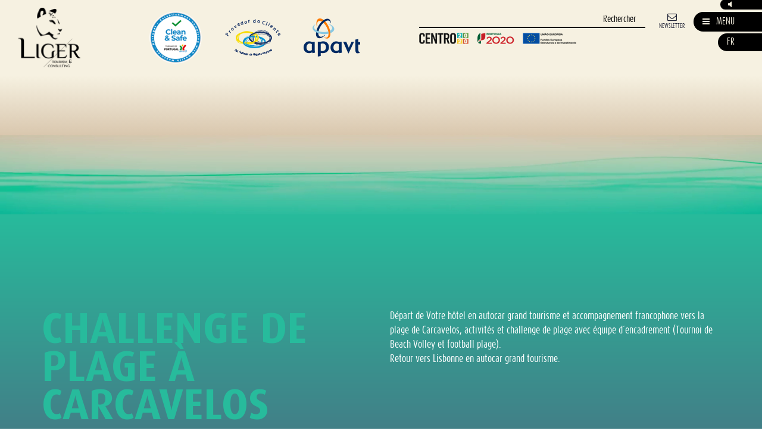

--- FILE ---
content_type: text/html; charset=utf-8
request_url: https://www.liger.pt/fr/destinations/challenge-de-plage-a-carcavelos
body_size: 7196
content:


<!DOCTYPE html>
<html class="no-js" lang="fr-FR" dir="ltr" xmlns:fb="http://ogp.me/ns/fb#">
<head>
    <meta http-equiv="x-ua-compatible" content="ie=edge">
    <meta charset="utf-8">
    <meta name="viewport" content="width=device-width, initial-scale=1, shrink-to-fit=no">
    <title>Challenge de plage à Carcavelos | Liger Réceptif Portugal</title>

    <link href="https://fonts.googleapis.com/css?family=Hind:300,400,700&Montserrat:300,400,700&Open+Sans:400,700" rel="stylesheet" type="text/css">
    <link rel="stylesheet" href="/Content/site/dist/bundle.min.css" type="text/css" media="all" />

        <link rel="dns-prefetch" href="https://maps.googleapis.com">
            <link rel="dns-prefetch" href="//s7.addthis.com">

        <link rel="alternate" hreflang="fr-FR" href="https://www.liger.pt/fr">
        <link rel="alternate" hreflang="en-UK" href="https://www.liger.pt/en">
        <link rel="alternate" hreflang="ru" href="https://www.liger.pt/ru">
    <link rel="alternate" type="application/json+oembed" href="https://www.liger.pt/oembed.json?url=https://www.liger.pt/fr/destinations/challenge-de-plage-a-carcavelos" title="Challenge de plage &#224; Carcavelos">
    <link rel="alternate" type="application/xml+oembed" href="https://www.liger.pt/oembed.xml?url=https://www.liger.pt/fr/destinations/challenge-de-plage-a-carcavelos" title="Challenge de plage &#224; Carcavelos">
    <link rel="alternate" type="application/xml" href="/sitemap.xml" title="Sitemap" />
    <link rel="search" type="application/opensearchdescription+xml" href="https://www.liger.pt/opensearchdescription.xml" title="Liger R&#233;ceptif Portugal" />

    <meta name="description" content="Réceptif Portugal, voyages en groupes portugal, groupes portugal, voyage à lisbonne" />
    <meta name="keywords" content="Réceptif Portugal, voyages en groupes portugal, groupes portugal, voyage à lisbonne, city break lisbonne" />
    <meta name="author" content="" />
    <meta name="referrer" content="origin" />
    <meta name="robots" content="index,follow">
    <meta name="googlebot" content="index,follow">

    <meta property="og:type" content="website">
    <meta property="og:url" content="http://www.liger.pt/fr/destinations/challenge-de-plage-a-carcavelos">
    <meta property="og:title" content="Challenge de plage &#224; Carcavelos">
    <meta property="og:description" content="r&#233;ceptif portugal, &#233;v&#232;nementiel au portugal, team building &#224; lisbonne, voyages sur mesure au portugal, excursions au portugal, agence r&#233;ceptive au portugal, voyages en groupes au portugal,">
    <meta property="og:image" content="http://www.liger.pt/zArchives/Pages/172/201803101622421773.jpg">
    <meta property="og:site_name" content="Liger R&#233;ceptif Portugal">

    <meta name="twitter:card" content="summary">
    <meta name="twitter:url" content="http://www.liger.pt/fr/destinations/challenge-de-plage-a-carcavelos">
    <meta name="twitter:title" content="Challenge de plage &#224; Carcavelos">
    <meta name="twitter:description" content="r&#233;ceptif portugal, &#233;v&#232;nementiel au portugal, team building &#224; lisbonne, voyages sur mesure au portugal, excursions au portugal, agence r&#233;ceptive au portugal, voyages en groupes au portugal,">
    <meta name="twitter:image" content="http://www.liger.pt/zArchives/Pages/172/201803101622421773.jpg">

    <meta itemprop="name" content="Challenge de plage &#224; Carcavelos">
    <meta itemprop="description" content="r&#233;ceptif portugal, &#233;v&#232;nementiel au portugal, team building &#224; lisbonne, voyages sur mesure au portugal, excursions au portugal, agence r&#233;ceptive au portugal, voyages en groupes au portugal,">
    <meta itemprop="image" content="http://www.liger.pt/zArchives/Pages/172/201803101622421773.jpg">

    <meta name="google" content="notranslate">
    <meta name="format-detection" content="telephone=no">
    <meta name="mobile-web-app-capable" content="yes">
    <meta name="apple-mobile-web-app-capable" content="yes">
    <meta name="apple-mobile-web-app-status-bar-style" content="black-translucent">
    <meta name="apple-mobile-web-app-title" content="Liger R&#233;ceptif Portugal">
    <meta name="application-name" content="Liger R&#233;ceptif Portugal">
        <link rel="apple-touch-icon" sizes="180x180" href="/Content/site/imgs/icons/apple-touch-icon.png">
    <link rel="icon" type="image/png" sizes="32x32" href="/Content/site/imgs/icons/favicon-32x32.png">
    <link rel="icon" type="image/png" sizes="16x16" href="/Content/site/imgs/icons/favicon-16x16.png">
    <link rel="icon" href="/favicon.ico" type="image/x-icon" />
    <link rel="mapreloader-icon" href="/Content/site/imgs/icons/safari-pinned-tab.svg" color="#5bbad5">
    <link rel="shortcut icon" href="/favicon.ico" type="image/x-icon" />
    <meta name="theme-color" content="#ffffff">
    <meta name="msapplication-tap-highlight" content="no">
    <meta name="msapplication-starturl" content="/">
    <meta name="msapplication-TileColor" content="#ffffff">
    <meta name="msapplication-TileImage" content="/Content/site/imgs/icons/mstile-150x150.png">
    <meta name="msapplication-config" content="/Content/site/browserconfig.xml">
    <link rel="manifest" href="/Content/site/manifest.json">

    

    <script>
        var d = document.documentElement;
        d.className = d.className.replace('no-js', 'js');
    </script>
    <!--if lt IE 9
    script(src='https://oss.maxcdn.com/html5shiv/3.7.2/html5shiv.min.js')
    script(src='https://oss.maxcdn.com/respond/1.4.2/respond.min.js')
    -->
    

        <link rel="prefetch" href="https://www.liger.pt/fr/home">
        <link rel="prefetch" href="https://www.liger.pt/fr/sobre-nos">
        <link rel="prefetch" href="https://www.liger.pt/fr/contactos">
    <script type='text/javascript'>
        (function (d, t) {
            var bh = d.createElement(t), s = d.getElementsByTagName(t)[0];
            bh.type = 'text/javascript';
            bh.src = 'https://www.bugherd.com/sidebarv2.js?apikey=ojdmcydbgoo308ttuwo2cw';
            s.parentNode.insertBefore(bh, s);
        })(document, 'script');
    </script>
</head>
<body>
    

<div id="NewsletterModal" class="modal" tabindex="-1" role="dialog">
    <div class="modal-dialog" role="document">
        <form method="post" action="#" class="modal-content">
            <div class="modal-header">
                <h5 class="modal-title">Newsletter</h5>
                <button type="button" class="close" data-dismiss="modal" aria-label="Fechar">
                    <span aria-hidden="true">&times;</span>
                </button>
            </div>
            <div class="modal-body">
                <div class="form-group">
                    <label>Nome</label>
                    <input type="text" class="form-control" required name="Name" />
                </div>
                <div class="form-group">
                    <label>Email</label>
                    <input type="email" class="form-control" required name="Email" />
                </div>
            </div>
            <div class="modal-footer">
                <button type="submit" class="btn btn-success">Subscrever</button>
                <button type="button" class="btn btn-secondary" data-dismiss="modal">Fechar</button>
            </div>
        </form>
    </div>
</div>
    <div id="page-wrap">
        




<header id="Header">
    <nav class="navbar navbar-expand-lg navbar-light">
        <div class="container-fluid">
            <a href="/fr/home" class="navbar-brand">
                <img src="/Content/site/logos/logo.png?h=100" height="100" alt="Liger R&#233;ceptif Portugal" draggable="false" />
            </a>
            <ul class="navbar-nav ml-auto text-nowrap flex-row">
                <li style="padding-right:10%;" class="d-md-inline-block d-none">
                    <img src="/Content/site/imgs/safe.png?w=90" alt="clean and save" style="padding-right:10%;" />
                    <img src="/Content/site/imgs/provedor.png" alt="provedor de cliente" style="padding-right:10%;" />
                    <img src="/Content/site/imgs/apavt.png" alt="apavt" />
                </li>
                <li class="nav-item search d-lg-inline-block d-none">
                    <form action="/fr/rechercher" class="form-inline my-2 my-lg-0">
                        <input class="form-control mr-sm-2 text-right" type="search" name="Search" placeholder="Rechercher" aria-label="Rechercher">
                        <button class="d-none btn btn-outline-success my-2 my-sm-0" type="submit">
                            <i class="fa fa-search"></i>
                            <span class="sr-only">Rechercher</span>
                        </button>
                    </form>
                    <div class="d-inline-block d-none">
                        <a href="/Content/site/files/Ficha_projeto_Liger.pdf" class="navbar-brand portugal2020" target="_blank">
                            <img src="/Content/site/imgs/portugal2020.png?h=20" height="20" alt="Portugal2020" draggable="false" />
                        </a>
                    </div>
                </li>
                <li class="nav-item newsletter">
                    <a href="#NewsletterModal" data-toggle="modal" aria-controls="NewsletterModal" aria-expanded="false" aria-label="Newsletter">
                        <figure class="text-center">
                            <i class="fa fa-envelope-o"></i>
                            <figcaption>Newsletter</figcaption>
                        </figure>
                    </a>
                </li>
                <li class="nav-item">
                    <div class="sound-control">
                        <a href="#" class="sound-off" data-audio-control>
                            <i class="fa fa-volume-up on"></i>
                            <i class="fa fa-volume-off off"></i>
                        </a>
                    </div>
                    <div class="menu">
                        <a href="#Menu" data-toggle="modal" aria-controls="Menu" aria-expanded="false" aria-label="Mostrar/Esconder Navega&#231;&#227;o">
                            <i class="fa fa-bars"></i>
                            <span>Menu</span>
                        </a>
                    </div>
                    <div class="languages dropdown">
                        <a class="nav-link dropdown-toggle" href="#" id="navbarLanguagesDropdown" role="button" data-toggle="dropdown" aria-haspopup="true" aria-expanded="false">
                            fr
                        </a>
                            <div class="dropdown-menu" aria-labelledby="navbarLanguagesDropdown">
                                    <a class="dropdown-item" href="/en/">English</a>
                                    <a class="dropdown-item" href="/ru/">Russkiy</a>
                            </div>
                    </div>
                </li>
            </ul>

        </div>
    </nav>
</header>

<div id="Menu" class="modal fade" tabindex="-1" role="dialog" aria-hidden="true">
    <div class="modal-dialog" role="document">
        <div class="modal-content">
            <div class="modal-header">
                <a href="/fr/home" class="modal-title">
                    <img src="/Content/site/logos/logo-white.png?h=100" height="100" alt="Liger R&#233;ceptif Portugal" />
                </a>
                <button class="modal-toggler" type="button" data-toggle="modal" data-target="#Menu" aria-controls="Menu" aria-expanded="false" aria-label="Mostrar/Esconder Navega&#231;&#227;o">
                    <i class="fa fa-bars"></i>
                </button>
            </div>
            <div class="modal-body">
                <ul class="nav flex-column">
                    <li class="nav-item search d-lg-none d-block">
                        <form action="/fr/rechercher" class="">
                            <input class="form-control" type="search" name="Search" placeholder="Rechercher" aria-label="Rechercher">
                            <button class="d-none btn btn-outline-success" type="submit">
                                <i class="fa fa-search"></i>
                                <span class="sr-only">Rechercher</span>
                            </button>
                        </form>
                    </li>
                                <li class="nav-item ">
            <a class="nav-link text-center" href="/fr/home" title="Home">
                Home
            </a>
        </li>

                                <li class="nav-item ">
            <a class="nav-link text-center" href="/fr/sobre-nos" title="&#192; PROPOS DE LIGER...">
                &#192; PROPOS DE LIGER...
            </a>
        </li>

                                                    <li class="nav-item ">
            <a class="nav-link text-center" href="/fr/destinations/programmes-portugal-continental/cc-12" title="PROGRAMMES PORTUGAL CONTINENTAL">
                PROGRAMMES PORTUGAL CONTINENTAL
            </a>
        </li>

                                <li class="nav-item ">
            <a class="nav-link text-center" href="/fr/destinations/programmes-iles/cc-13" title="PROGRAMMES &#206;LES">
                PROGRAMMES &#206;LES
            </a>
        </li>

                                <li class="nav-item ">
            <a class="nav-link text-center" href="/fr/destinations/excursions-facultatives/cc-14" title="Excursions Facultatives">
                Excursions Facultatives
            </a>
        </li>

                                <li class="nav-item ">
            <a class="nav-link text-center" href="/fr/destinations/programmes-2/cc-19" title="Transferts">
                Transferts
            </a>
        </li>

                                                    <li class="nav-item ">
            <a class="nav-link text-center" href="/fr/contactos" title="Contacts">
                Contacts
            </a>
        </li>

                
                </ul>
            </div>
        </div>
    </div>
</div>
        <section id="Content">
            



<section id="PortfolioDetail">

    <section id="Banners" class="banners light relative"></section>

    

<div class="banners-wrapper embed-responsive embed-responsive-waves">
    <div class="embed-responsive-item">
        <div class="waves">
            <video id="Waves_Video" playsinline muted loop>
                <source src="/Content/site/videos/waves_2.mp4" type="video/mp4">
            </video>
            <audio id="Waves_Audio" playsinline autoplay loop volume="0">
                <source src="/Content/site/sounds/ocean.mp3" type="audio/mp3" />
                <source src="/Content/site/sounds/ocean.ogg" type="audio/ogg" />
            </audio>
        </div>
    </div>
</div>



    <section class="water">
        <section class="intro">
            
            <div class="container">
                <div class="row">
                    <div class="col-md-6 col-12 text-md-left text-center">
                        <h2 class="title" data-plugin="typewriter">Challenge de plage &#224; Carcavelos</h2>
                        <p class="subtitle" data-plugin="os-animation" data-os-animation="fadeIn" data-os-animation-offset="80%" data-os-animation-delay="0.00s" data-os-animation-duration="1.00s">3 Heures</p>
                        <div class="image embed-responsive embed-responsive-21by9">
                            <div class="embed-responsive-item">
                                    <img data-plugin="os-animation" data-os-animation="fadeIn" data-os-animation-offset="80%" data-os-animation-delay="0.00s" data-os-animation-duration="1.00s" src="http://www.liger.pt/zArchives/Pages/172/Photos/201803101620057756.jpg" alt="" />
                            </div>
                        </div>
                    </div>
                    <div class="introduction col-md-6 col-12 text-md-left text-center">
                        <div data-plugin="os-animation" data-os-animation="fadeInRight" data-os-animation-offset="80%" data-os-animation-delay="0.00s" data-os-animation-duration="1.00s">
                            <p>D&eacute;part de Votre h&ocirc;tel en autocar grand tourisme et accompagnement francophone vers la plage de Carcavelos, activit&eacute;s et challenge de plage avec &eacute;quipe d&acute;encadrement (Tournoi de Beach Volley et football plage).<br />
Retour vers Lisbonne en autocar grand tourisme.</p>

                        </div>
                    </div>
                </div>
            </div>
        </section>

            <section class="destination container">
                <div class="row">
                    <div class="col-md-6 col-12 text-md-left text-center description">
                        <div class="p-5" data-plugin="os-animation" data-os-animation="fadeInLeft" data-os-animation-offset="80%" data-os-animation-delay="0.00s" data-os-animation-duration="1.00s">
                            <div class="relative"><p>INCLUS AU PROGRAMME<br />
- Autocar Grand Tourisme avec guide francophone&nbsp;<br />
- Activit&eacute;s de plage avec encadrement.</p>

<p>&nbsp;</p>
</div>
                        </div>
                    </div>
                    <div class="col-md-6 col-12 text-md-left text-center image">
                        <div data-plugin="os-animation" data-os-animation="fadeIn" data-os-animation-offset="80%" data-os-animation-delay="0.00s" data-os-animation-duration="1.00s">
                            <img src="http://www.liger.pt/zArchives/Pages/172/Photos/201803101615110211.jpg" alt="" />
                        </div>
                    </div>
                </div>
            </section>

    </section>
</section>


            

<section id="Brands">
    <div class="container">
        <div class="flexslider" data-plugin="os-animation" data-os-animation="fadeIn" data-os-animation-offset="80%" data-os-animation-delay="0.00s" data-os-animation-duration="1.00s">
            <ul class="slides">
                    <li>
                        <img src="/zArchives/Pages/26/Photos/altis-hotel.png?w=100&h=100&mode=pad&scale=both" />
                    </li>
                    <li>
                        <img src="/zArchives/Pages/26/Photos/argon-logo.png?w=100&h=100&mode=pad&scale=both" />
                    </li>
                    <li>
                        <img src="/zArchives/Pages/26/Photos/barraqueiro-grupo.png?w=100&h=100&mode=pad&scale=both" />
                    </li>
                    <li>
                        <img src="/zArchives/Pages/26/Photos/cafe-luso.png?w=100&h=100&mode=pad&scale=both" />
                    </li>
                    <li>
                        <img src="/zArchives/Pages/26/Photos/cervejaria-trindade.png?w=100&h=100&mode=pad&scale=both" />
                    </li>
                    <li>
                        <img src="/zArchives/Pages/26/Photos/cs-hotels.png?w=100&h=100&mode=pad&scale=both" />
                    </li>
                    <li>
                        <img src="/zArchives/Pages/26/Photos/eurostars-hotel.png?w=100&h=100&mode=pad&scale=both" />
                    </li>
                    <li>
                        <img src="/zArchives/Pages/26/Photos/exe-hotels.png?w=100&h=100&mode=pad&scale=both" />
                    </li>
                    <li>
                        <img src="/zArchives/Pages/26/Photos/grupo-lena.png?w=100&h=100&mode=pad&scale=both" />
                    </li>
                    <li>
                        <img src="/zArchives/Pages/26/Photos/heritage-hotels.png?w=100&h=100&mode=pad&scale=both" />
                    </li>
                    <li>
                        <img src="/zArchives/Pages/26/Photos/hoteis_fenix.png?w=100&h=100&mode=pad&scale=both" />
                    </li>
                    <li>
                        <img src="/zArchives/Pages/26/Photos/hotel-mare.png?w=100&h=100&mode=pad&scale=both" />
                    </li>
                    <li>
                        <img src="/zArchives/Pages/26/Photos/hotel-quinta-da-marinha.png?w=100&h=100&mode=pad&scale=both" />
                    </li>
                    <li>
                        <img src="/zArchives/Pages/26/Photos/humbria.png?w=100&h=100&mode=pad&scale=both" />
                    </li>
                    <li>
                        <img src="/zArchives/Pages/26/Photos/kais-restaurante.png?w=100&h=100&mode=pad&scale=both" />
                    </li>
                    <li>
                        <img src="/zArchives/Pages/26/Photos/leao-holandes.png?w=100&h=100&mode=pad&scale=both" />
                    </li>
                    <li>
                        <img src="/zArchives/Pages/26/Photos/marriot.png?w=100&h=100&mode=pad&scale=both" />
                    </li>
                    <li>
                        <img src="/zArchives/Pages/26/Photos/mgm-hotels.png?w=100&h=100&mode=pad&scale=both" />
                    </li>
                    <li>
                        <img src="/zArchives/Pages/26/Photos/oceanario.png?w=100&h=100&mode=pad&scale=both" />
                    </li>
                    <li>
                        <img src="/zArchives/Pages/26/Photos/pousadas.png?w=100&h=100&mode=pad&scale=both" />
                    </li>
                    <li>
                        <img src="/zArchives/Pages/26/Photos/pousadas-juventude.png?w=100&h=100&mode=pad&scale=both" />
                    </li>
                    <li>
                        <img src="/zArchives/Pages/26/Photos/skyna-hotels.png?w=100&h=100&mode=pad&scale=both" />
                    </li>
                    <li>
                        <img src="/zArchives/Pages/26/Photos/timpanas.png?w=100&h=100&mode=pad&scale=both" />
                    </li>
                    <li>
                        <img src="/zArchives/Pages/26/Photos/turism-hotels.png?w=100&h=100&mode=pad&scale=both" />
                    </li>
                    <li>
                        <img src="/zArchives/Pages/26/Photos/urban_beach.png?w=100&h=100&mode=pad&scale=both" />
                    </li>
                    <li>
                        <img src="/zArchives/Pages/26/Photos/vila-gale.png?w=100&h=100&mode=pad&scale=both" />
                    </li>
                    <li>
                        <img src="/zArchives/Pages/26/Photos/vip-hotels-logo.png?w=100&h=100&mode=pad&scale=both" />
                    </li>
                    <li>
                        <img src="/zArchives/Pages/26/Photos/yellowbus-logo.png?w=100&h=100&mode=pad&scale=both" />
                    </li>
                    <li>
                        <img src="/zArchives/Pages/26/Photos/yellow-hotels.png?w=100&h=100&mode=pad&scale=both" />
                    </li>
            </ul>
        </div>
    </div>
</section>
        </section>
        

<footer id="Footer">
    <div class="container">
        <div class="row">
            <div class="col text-lg-left text-center">
                <h5>Contacts</h5>
            </div>
        </div>
        <div class="row relative align-items-end">
            <div class="col-md-2 col-sm-12 text-lg-left text-center">
                <p>Rua das Figueiras, N&#186; 26, 1&#186;A, Cruzes</p>
                <p></p>
                <p>2430-187 Marinha Grande / RNAVT 4335</p>
            </div>
            <div class="col-md-2 col-sm-12 text-lg-left text-center">
                <p>Appel vers le réseau fixe national     : +351 244 550 287<br>Appel vers le réseau mobile national: +351 924 281 032</p>
                <p>
                        <a href="mailto:tourism@liger.pt">tourism@liger.pt</a>
                        <a href="mailto:"></a>
                        <a href="mailto:info@liger.pt">info@liger.pt</a>
                </p>
            </div>
            <div class="col-md-3 col-sm-12 text-center my-lg-0 my-4">
                <ul class="socials list-inline">
                    <li class="list-inline-item">
                        <a class="social social-facebook" title="Facebook" href="https://www.facebook.com/Ligertourismconsulting/?ref=br_tf" target="_blank" rel="noopener nofollow">
                            <i class="fa fa-facebook-f"></i>
                        </a>
                    </li>
                                            <li class="list-inline-item">
                            <a class="social social-googleplus" title="Google+" href="https://plus.google.com/u/0/105431888601464719551" target="_blank" rel="noopener nofollow">
                                <i class="fa fa-google-plus-official"></i>
                            </a>
                        </li>
                                            <li class="list-inline-item">
                            <a class="social social-linkedin" title="LinkedIn" href="https://www.linkedin.com/company/liger-tourism-&amp;-consulting/?trk=pprofile_company&amp;originalSubdomain=ie" target="_blank" rel="noopener nofollow">
                                <i class="fa fa-linkedin-square"></i>
                            </a>
                        </li>
                                            <li class="list-inline-item">
                            <a class="social social-pinterest" title="Twitter" href="https://twitter.com/ligerportugal" target="_blank" rel="noopener nofollow">
                                <i class="fa fa-twitter"></i>
                            </a>
                        </li>
                                    </ul>
            </div>
            <div class="col-md-5 col-sm-12 text-md-right text-sm-center pt-md-0 pt-sm-5">
                <div class="d-flex align-items-end justify-content-between">
                    <figure class="mr-3 mb-sm-0 mb-3">
                        <img src="/Content/site/imgs/CF_QR.png" class="safe QRCode" />
                    </figure>
                    <p>
                        <a href="https://www.livroreclamacoes.pt/inicio" target="_blank" rel="nofollow noreferrer" title="Livro de reclamações ">
                            Livro de reclamações
                        </a>
                    </p>
                    <div>
                        <p></p>
                        <p><a href="http://onedesign.pt" target="_blank" rel="nofollow noreferrer">onedesign.pt</a></p>
                    </div>
                </div>
            </div>
        </div>
    </div>
    <a class="fancybox.iframe" data-zcms-login="" href="/Backoffice/SignIn" style="position: absolute; bottom:0; left:0; height: 18px; width: 18px;">   </a>
</footer>
    </div>

    <script type="text/javascript">
        window["Language"] = 'fr';
        window["Enviroment"] = 'prod';
    </script>
    <script>
        if (window["Enviroment"] === 'prod' && 'serviceWorker' in navigator)
            navigator.serviceWorker.register('/Content/site/sw.js').then(function (reg) { console.log('◕‿◕'); }, function (err) { console.log('ಠ_ಠ'); });
    </script>

    <script type="text/javascript" src="/Content/site/plugins/jquery/jquery.js"></script>
    <script type="text/javascript" src="/Content/site/plugins/jquery-reject/js/jquery.reject.js"></script>
    <script type="text/javascript">
        var browserReject_Title = 'browserreject title';
        var browserReject_Description = 'browserreject description';
        $.reject({
            reject: { all: false, msie: 9 },
            close: false,
            header: browserReject_Title,
            paragraph1: browserReject_Description,
            imagePath: '/Content/site/plugins/jquery-reject/images/'
        });
    </script>

        <script type="text/javascript" src="https://maps.googleapis.com/maps/api/js?v=3.exp&key=AIzaSyCgsVsOgPw9zshsyMHX7mhjdw66ty0ue1M" defer></script>

    <script type="text/javascript" src="/Content/site/dist/bundle.min.js" defer></script>


    
    <script type="text/javascript" src="/Content/site/scripts/pages/portfolio.detail.min.js" defer></script>


        <script type="text/javascript" src="//s7.addthis.com/js/300/addthis_widget.js#pubid=ra-59940e049cad02b1" defer async></script>

    <!--Start of Tawk.to Script-->
    <script type="text/javascript">
        var Tawk_API = Tawk_API || {}, Tawk_LoadStart = new Date();
        (function () {
            var s1 = document.createElement("script"), s0 = document.getElementsByTagName("script")[0];
            s1.async = true;
            s1.src = 'https://embed.tawk.to/5a6774ead7591465c707059f/default';
            s1.charset = 'UTF-8';
            s1.setAttribute('crossorigin', '*');
            s0.parentNode.insertBefore(s1, s0);
        })();
    </script>
    <!--End of Tawk.to Script-->

</body>
</html>


--- FILE ---
content_type: text/css
request_url: https://www.liger.pt/Content/site/dist/bundle.min.css
body_size: 104073
content:
/*!
 * Datetimepicker for Bootstrap 3
 * version : 4.17.47
 * https://github.com/Eonasdan/bootstrap-datetimepicker/
 */
.bootstrap-datetimepicker-widget{list-style:none}.bootstrap-datetimepicker-widget.dropdown-menu{display:block;margin:2px 0;padding:4px;width:19em}@media(min-width:768px){.bootstrap-datetimepicker-widget.dropdown-menu.timepicker-sbs{width:38em}}@media(min-width:992px){.bootstrap-datetimepicker-widget.dropdown-menu.timepicker-sbs{width:38em}}@media(min-width:1200px){.bootstrap-datetimepicker-widget.dropdown-menu.timepicker-sbs{width:38em}}.bootstrap-datetimepicker-widget.dropdown-menu:before,.bootstrap-datetimepicker-widget.dropdown-menu:after{content:'';display:inline-block;position:absolute}.bootstrap-datetimepicker-widget.dropdown-menu.bottom:before{border-left:7px solid transparent;border-right:7px solid transparent;border-bottom:7px solid #ccc;border-bottom-color:rgba(0,0,0,.2);top:-7px;left:7px}.bootstrap-datetimepicker-widget.dropdown-menu.bottom:after{border-left:6px solid transparent;border-right:6px solid transparent;border-bottom:6px solid #fff;top:-6px;left:8px}.bootstrap-datetimepicker-widget.dropdown-menu.top:before{border-left:7px solid transparent;border-right:7px solid transparent;border-top:7px solid #ccc;border-top-color:rgba(0,0,0,.2);bottom:-7px;left:6px}.bootstrap-datetimepicker-widget.dropdown-menu.top:after{border-left:6px solid transparent;border-right:6px solid transparent;border-top:6px solid #fff;bottom:-6px;left:7px}.bootstrap-datetimepicker-widget.dropdown-menu.pull-right:before{left:auto;right:6px}.bootstrap-datetimepicker-widget.dropdown-menu.pull-right:after{left:auto;right:7px}.bootstrap-datetimepicker-widget .list-unstyled{margin:0}.bootstrap-datetimepicker-widget a[data-action]{padding:6px 0}.bootstrap-datetimepicker-widget a[data-action]:active{box-shadow:none}.bootstrap-datetimepicker-widget .timepicker-hour,.bootstrap-datetimepicker-widget .timepicker-minute,.bootstrap-datetimepicker-widget .timepicker-second{width:54px;font-weight:bold;font-size:1.2em;margin:0}.bootstrap-datetimepicker-widget button[data-action]{padding:6px}.bootstrap-datetimepicker-widget .btn[data-action="incrementHours"]::after{position:absolute;width:1px;height:1px;margin:-1px;padding:0;overflow:hidden;clip:rect(0,0,0,0);border:0;content:"Increment Hours"}.bootstrap-datetimepicker-widget .btn[data-action="incrementMinutes"]::after{position:absolute;width:1px;height:1px;margin:-1px;padding:0;overflow:hidden;clip:rect(0,0,0,0);border:0;content:"Increment Minutes"}.bootstrap-datetimepicker-widget .btn[data-action="decrementHours"]::after{position:absolute;width:1px;height:1px;margin:-1px;padding:0;overflow:hidden;clip:rect(0,0,0,0);border:0;content:"Decrement Hours"}.bootstrap-datetimepicker-widget .btn[data-action="decrementMinutes"]::after{position:absolute;width:1px;height:1px;margin:-1px;padding:0;overflow:hidden;clip:rect(0,0,0,0);border:0;content:"Decrement Minutes"}.bootstrap-datetimepicker-widget .btn[data-action="showHours"]::after{position:absolute;width:1px;height:1px;margin:-1px;padding:0;overflow:hidden;clip:rect(0,0,0,0);border:0;content:"Show Hours"}.bootstrap-datetimepicker-widget .btn[data-action="showMinutes"]::after{position:absolute;width:1px;height:1px;margin:-1px;padding:0;overflow:hidden;clip:rect(0,0,0,0);border:0;content:"Show Minutes"}.bootstrap-datetimepicker-widget .btn[data-action="togglePeriod"]::after{position:absolute;width:1px;height:1px;margin:-1px;padding:0;overflow:hidden;clip:rect(0,0,0,0);border:0;content:"Toggle AM/PM"}.bootstrap-datetimepicker-widget .btn[data-action="clear"]::after{position:absolute;width:1px;height:1px;margin:-1px;padding:0;overflow:hidden;clip:rect(0,0,0,0);border:0;content:"Clear the picker"}.bootstrap-datetimepicker-widget .btn[data-action="today"]::after{position:absolute;width:1px;height:1px;margin:-1px;padding:0;overflow:hidden;clip:rect(0,0,0,0);border:0;content:"Set the date to today"}.bootstrap-datetimepicker-widget .picker-switch{text-align:center}.bootstrap-datetimepicker-widget .picker-switch::after{position:absolute;width:1px;height:1px;margin:-1px;padding:0;overflow:hidden;clip:rect(0,0,0,0);border:0;content:"Toggle Date and Time Screens"}.bootstrap-datetimepicker-widget .picker-switch td{padding:0;margin:0;height:auto;width:auto;line-height:inherit}.bootstrap-datetimepicker-widget .picker-switch td span{line-height:2.5;height:2.5em;width:100%}.bootstrap-datetimepicker-widget table{width:100%;margin:0}.bootstrap-datetimepicker-widget table td,.bootstrap-datetimepicker-widget table th{text-align:center;border-radius:4px}.bootstrap-datetimepicker-widget table th{height:20px;line-height:20px;width:20px}.bootstrap-datetimepicker-widget table th.picker-switch{width:145px}.bootstrap-datetimepicker-widget table th.disabled,.bootstrap-datetimepicker-widget table th.disabled:hover{background:none;color:#777;cursor:not-allowed}.bootstrap-datetimepicker-widget table th.prev::after{position:absolute;width:1px;height:1px;margin:-1px;padding:0;overflow:hidden;clip:rect(0,0,0,0);border:0;content:"Previous Month"}.bootstrap-datetimepicker-widget table th.next::after{position:absolute;width:1px;height:1px;margin:-1px;padding:0;overflow:hidden;clip:rect(0,0,0,0);border:0;content:"Next Month"}.bootstrap-datetimepicker-widget table thead tr:first-child th{cursor:pointer}.bootstrap-datetimepicker-widget table thead tr:first-child th:hover{background:#eee}.bootstrap-datetimepicker-widget table td{height:54px;line-height:54px;width:54px}.bootstrap-datetimepicker-widget table td.cw{font-size:.8em;height:20px;line-height:20px;color:#777}.bootstrap-datetimepicker-widget table td.day{height:20px;line-height:20px;width:20px}.bootstrap-datetimepicker-widget table td.day:hover,.bootstrap-datetimepicker-widget table td.hour:hover,.bootstrap-datetimepicker-widget table td.minute:hover,.bootstrap-datetimepicker-widget table td.second:hover{background:#eee;cursor:pointer}.bootstrap-datetimepicker-widget table td.old,.bootstrap-datetimepicker-widget table td.new{color:#777}.bootstrap-datetimepicker-widget table td.today{position:relative}.bootstrap-datetimepicker-widget table td.today:before{content:'';display:inline-block;border:solid transparent;border-width:0 0 7px 7px;border-bottom-color:#337ab7;border-top-color:rgba(0,0,0,.2);position:absolute;bottom:4px;right:4px}.bootstrap-datetimepicker-widget table td.active,.bootstrap-datetimepicker-widget table td.active:hover{background-color:#337ab7;color:#fff;text-shadow:0 -1px 0 rgba(0,0,0,.25)}.bootstrap-datetimepicker-widget table td.active.today:before{border-bottom-color:#fff}.bootstrap-datetimepicker-widget table td.disabled,.bootstrap-datetimepicker-widget table td.disabled:hover{background:none;color:#777;cursor:not-allowed}.bootstrap-datetimepicker-widget table td span{display:inline-block;width:54px;height:54px;line-height:54px;margin:2px 1.5px;cursor:pointer;border-radius:4px}.bootstrap-datetimepicker-widget table td span:hover{background:#eee}.bootstrap-datetimepicker-widget table td span.active{background-color:#337ab7;color:#fff;text-shadow:0 -1px 0 rgba(0,0,0,.25)}.bootstrap-datetimepicker-widget table td span.old{color:#777}.bootstrap-datetimepicker-widget table td span.disabled,.bootstrap-datetimepicker-widget table td span.disabled:hover{background:none;color:#777;cursor:not-allowed}.bootstrap-datetimepicker-widget.usetwentyfour td.hour{height:27px;line-height:27px}.bootstrap-datetimepicker-widget.wider{width:21em}.bootstrap-datetimepicker-widget .datepicker-decades .decade{line-height:1.8em !important}.input-group.date .input-group-addon{cursor:pointer}.sr-only{position:absolute;width:1px;height:1px;margin:-1px;padding:0;overflow:hidden;clip:rect(0,0,0,0);border:0}
/*!
 *  Font Awesome 4.7.0 by @davegandy - http://fontawesome.io - @fontawesome
 *  License - http://fontawesome.io/license (Font: SIL OFL 1.1, CSS: MIT License)
 */
@font-face{font-family:'FontAwesome';src:url('../plugins/font-awesome/fonts/fontawesome-webfont.eot?v=4.7.0');src:url('../plugins/font-awesome/fonts/fontawesome-webfont.eot?#iefix&v=4.7.0') format('embedded-opentype'),url('../plugins/font-awesome/fonts/fontawesome-webfont.woff2?v=4.7.0') format('woff2'),url('../plugins/font-awesome/fonts/fontawesome-webfont.woff?v=4.7.0') format('woff'),url('../plugins/font-awesome/fonts/fontawesome-webfont.ttf?v=4.7.0') format('truetype'),url('../plugins/font-awesome/fonts/fontawesome-webfont.svg?v=4.7.0#fontawesomeregular') format('svg');font-weight:normal;font-style:normal}.fa{display:inline-block;font:normal normal normal 14px/1 FontAwesome;font-size:inherit;text-rendering:auto;-webkit-font-smoothing:antialiased;-moz-osx-font-smoothing:grayscale}.fa-lg{font-size:1.33333333em;line-height:.75em;vertical-align:-15%}.fa-2x{font-size:2em}.fa-3x{font-size:3em}.fa-4x{font-size:4em}.fa-5x{font-size:5em}.fa-fw{width:1.28571429em;text-align:center}.fa-ul{padding-left:0;margin-left:2.14285714em;list-style-type:none}.fa-ul>li{position:relative}.fa-li{position:absolute;left:-2.14285714em;width:2.14285714em;top:.14285714em;text-align:center}.fa-li.fa-lg{left:-1.85714286em}.fa-border{padding:.2em .25em .15em;border:solid .08em #eee;border-radius:.1em}.fa-pull-left{float:left}.fa-pull-right{float:right}.fa.fa-pull-left{margin-right:.3em}.fa.fa-pull-right{margin-left:.3em}.pull-right{float:right}.pull-left{float:left}.fa.pull-left{margin-right:.3em}.fa.pull-right{margin-left:.3em}.fa-spin{-webkit-animation:fa-spin 2s infinite linear;animation:fa-spin 2s infinite linear}.fa-pulse{-webkit-animation:fa-spin 1s infinite steps(8);animation:fa-spin 1s infinite steps(8)}@-webkit-keyframes fa-spin{0%{-webkit-transform:rotate(0deg);transform:rotate(0deg)}100%{-webkit-transform:rotate(359deg);transform:rotate(359deg)}}@keyframes fa-spin{0%{-webkit-transform:rotate(0deg);transform:rotate(0deg)}100%{-webkit-transform:rotate(359deg);transform:rotate(359deg)}}.fa-rotate-90{-ms-filter:"progid:DXImageTransform.Microsoft.BasicImage(rotation=1)";-webkit-transform:rotate(90deg);-ms-transform:rotate(90deg);transform:rotate(90deg)}.fa-rotate-180{-ms-filter:"progid:DXImageTransform.Microsoft.BasicImage(rotation=2)";-webkit-transform:rotate(180deg);-ms-transform:rotate(180deg);transform:rotate(180deg)}.fa-rotate-270{-ms-filter:"progid:DXImageTransform.Microsoft.BasicImage(rotation=3)";-webkit-transform:rotate(270deg);-ms-transform:rotate(270deg);transform:rotate(270deg)}.fa-flip-horizontal{-ms-filter:"progid:DXImageTransform.Microsoft.BasicImage(rotation=0, mirror=1)";-webkit-transform:scale(-1,1);-ms-transform:scale(-1,1);transform:scale(-1,1)}.fa-flip-vertical{-ms-filter:"progid:DXImageTransform.Microsoft.BasicImage(rotation=2, mirror=1)";-webkit-transform:scale(1,-1);-ms-transform:scale(1,-1);transform:scale(1,-1)}:root .fa-rotate-90,:root .fa-rotate-180,:root .fa-rotate-270,:root .fa-flip-horizontal,:root .fa-flip-vertical{filter:none}.fa-stack{position:relative;display:inline-block;width:2em;height:2em;line-height:2em;vertical-align:middle}.fa-stack-1x,.fa-stack-2x{position:absolute;left:0;width:100%;text-align:center}.fa-stack-1x{line-height:inherit}.fa-stack-2x{font-size:2em}.fa-inverse{color:#fff}.fa-glass:before{content:""}.fa-music:before{content:""}.fa-search:before{content:""}.fa-envelope-o:before{content:""}.fa-heart:before{content:""}.fa-star:before{content:""}.fa-star-o:before{content:""}.fa-user:before{content:""}.fa-film:before{content:""}.fa-th-large:before{content:""}.fa-th:before{content:""}.fa-th-list:before{content:""}.fa-check:before{content:""}.fa-remove:before,.fa-close:before,.fa-times:before{content:""}.fa-search-plus:before{content:""}.fa-search-minus:before{content:""}.fa-power-off:before{content:""}.fa-signal:before{content:""}.fa-gear:before,.fa-cog:before{content:""}.fa-trash-o:before{content:""}.fa-home:before{content:""}.fa-file-o:before{content:""}.fa-clock-o:before{content:""}.fa-road:before{content:""}.fa-download:before{content:""}.fa-arrow-circle-o-down:before{content:""}.fa-arrow-circle-o-up:before{content:""}.fa-inbox:before{content:""}.fa-play-circle-o:before{content:""}.fa-rotate-right:before,.fa-repeat:before{content:""}.fa-refresh:before{content:""}.fa-list-alt:before{content:""}.fa-lock:before{content:""}.fa-flag:before{content:""}.fa-headphones:before{content:""}.fa-volume-off:before{content:""}.fa-volume-down:before{content:""}.fa-volume-up:before{content:""}.fa-qrcode:before{content:""}.fa-barcode:before{content:""}.fa-tag:before{content:""}.fa-tags:before{content:""}.fa-book:before{content:""}.fa-bookmark:before{content:""}.fa-print:before{content:""}.fa-camera:before{content:""}.fa-font:before{content:""}.fa-bold:before{content:""}.fa-italic:before{content:""}.fa-text-height:before{content:""}.fa-text-width:before{content:""}.fa-align-left:before{content:""}.fa-align-center:before{content:""}.fa-align-right:before{content:""}.fa-align-justify:before{content:""}.fa-list:before{content:""}.fa-dedent:before,.fa-outdent:before{content:""}.fa-indent:before{content:""}.fa-video-camera:before{content:""}.fa-photo:before,.fa-image:before,.fa-picture-o:before{content:""}.fa-pencil:before{content:""}.fa-map-marker:before{content:""}.fa-adjust:before{content:""}.fa-tint:before{content:""}.fa-edit:before,.fa-pencil-square-o:before{content:""}.fa-share-square-o:before{content:""}.fa-check-square-o:before{content:""}.fa-arrows:before{content:""}.fa-step-backward:before{content:""}.fa-fast-backward:before{content:""}.fa-backward:before{content:""}.fa-play:before{content:""}.fa-pause:before{content:""}.fa-stop:before{content:""}.fa-forward:before{content:""}.fa-fast-forward:before{content:""}.fa-step-forward:before{content:""}.fa-eject:before{content:""}.fa-chevron-left:before{content:""}.fa-chevron-right:before{content:""}.fa-plus-circle:before{content:""}.fa-minus-circle:before{content:""}.fa-times-circle:before{content:""}.fa-check-circle:before{content:""}.fa-question-circle:before{content:""}.fa-info-circle:before{content:""}.fa-crosshairs:before{content:""}.fa-times-circle-o:before{content:""}.fa-check-circle-o:before{content:""}.fa-ban:before{content:""}.fa-arrow-left:before{content:""}.fa-arrow-right:before{content:""}.fa-arrow-up:before{content:""}.fa-arrow-down:before{content:""}.fa-mail-forward:before,.fa-share:before{content:""}.fa-expand:before{content:""}.fa-compress:before{content:""}.fa-plus:before{content:""}.fa-minus:before{content:""}.fa-asterisk:before{content:""}.fa-exclamation-circle:before{content:""}.fa-gift:before{content:""}.fa-leaf:before{content:""}.fa-fire:before{content:""}.fa-eye:before{content:""}.fa-eye-slash:before{content:""}.fa-warning:before,.fa-exclamation-triangle:before{content:""}.fa-plane:before{content:""}.fa-calendar:before{content:""}.fa-random:before{content:""}.fa-comment:before{content:""}.fa-magnet:before{content:""}.fa-chevron-up:before{content:""}.fa-chevron-down:before{content:""}.fa-retweet:before{content:""}.fa-shopping-cart:before{content:""}.fa-folder:before{content:""}.fa-folder-open:before{content:""}.fa-arrows-v:before{content:""}.fa-arrows-h:before{content:""}.fa-bar-chart-o:before,.fa-bar-chart:before{content:""}.fa-twitter-square:before{content:""}.fa-facebook-square:before{content:""}.fa-camera-retro:before{content:""}.fa-key:before{content:""}.fa-gears:before,.fa-cogs:before{content:""}.fa-comments:before{content:""}.fa-thumbs-o-up:before{content:""}.fa-thumbs-o-down:before{content:""}.fa-star-half:before{content:""}.fa-heart-o:before{content:""}.fa-sign-out:before{content:""}.fa-linkedin-square:before{content:""}.fa-thumb-tack:before{content:""}.fa-external-link:before{content:""}.fa-sign-in:before{content:""}.fa-trophy:before{content:""}.fa-github-square:before{content:""}.fa-upload:before{content:""}.fa-lemon-o:before{content:""}.fa-phone:before{content:""}.fa-square-o:before{content:""}.fa-bookmark-o:before{content:""}.fa-phone-square:before{content:""}.fa-twitter:before{content:""}.fa-facebook-f:before,.fa-facebook:before{content:""}.fa-github:before{content:""}.fa-unlock:before{content:""}.fa-credit-card:before{content:""}.fa-feed:before,.fa-rss:before{content:""}.fa-hdd-o:before{content:""}.fa-bullhorn:before{content:""}.fa-bell:before{content:""}.fa-certificate:before{content:""}.fa-hand-o-right:before{content:""}.fa-hand-o-left:before{content:""}.fa-hand-o-up:before{content:""}.fa-hand-o-down:before{content:""}.fa-arrow-circle-left:before{content:""}.fa-arrow-circle-right:before{content:""}.fa-arrow-circle-up:before{content:""}.fa-arrow-circle-down:before{content:""}.fa-globe:before{content:""}.fa-wrench:before{content:""}.fa-tasks:before{content:""}.fa-filter:before{content:""}.fa-briefcase:before{content:""}.fa-arrows-alt:before{content:""}.fa-group:before,.fa-users:before{content:""}.fa-chain:before,.fa-link:before{content:""}.fa-cloud:before{content:""}.fa-flask:before{content:""}.fa-cut:before,.fa-scissors:before{content:""}.fa-copy:before,.fa-files-o:before{content:""}.fa-paperclip:before{content:""}.fa-save:before,.fa-floppy-o:before{content:""}.fa-square:before{content:""}.fa-navicon:before,.fa-reorder:before,.fa-bars:before{content:""}.fa-list-ul:before{content:""}.fa-list-ol:before{content:""}.fa-strikethrough:before{content:""}.fa-underline:before{content:""}.fa-table:before{content:""}.fa-magic:before{content:""}.fa-truck:before{content:""}.fa-pinterest:before{content:""}.fa-pinterest-square:before{content:""}.fa-google-plus-square:before{content:""}.fa-google-plus:before{content:""}.fa-money:before{content:""}.fa-caret-down:before{content:""}.fa-caret-up:before{content:""}.fa-caret-left:before{content:""}.fa-caret-right:before{content:""}.fa-columns:before{content:""}.fa-unsorted:before,.fa-sort:before{content:""}.fa-sort-down:before,.fa-sort-desc:before{content:""}.fa-sort-up:before,.fa-sort-asc:before{content:""}.fa-envelope:before{content:""}.fa-linkedin:before{content:""}.fa-rotate-left:before,.fa-undo:before{content:""}.fa-legal:before,.fa-gavel:before{content:""}.fa-dashboard:before,.fa-tachometer:before{content:""}.fa-comment-o:before{content:""}.fa-comments-o:before{content:""}.fa-flash:before,.fa-bolt:before{content:""}.fa-sitemap:before{content:""}.fa-umbrella:before{content:""}.fa-paste:before,.fa-clipboard:before{content:""}.fa-lightbulb-o:before{content:""}.fa-exchange:before{content:""}.fa-cloud-download:before{content:""}.fa-cloud-upload:before{content:""}.fa-user-md:before{content:""}.fa-stethoscope:before{content:""}.fa-suitcase:before{content:""}.fa-bell-o:before{content:""}.fa-coffee:before{content:""}.fa-cutlery:before{content:""}.fa-file-text-o:before{content:""}.fa-building-o:before{content:""}.fa-hospital-o:before{content:""}.fa-ambulance:before{content:""}.fa-medkit:before{content:""}.fa-fighter-jet:before{content:""}.fa-beer:before{content:""}.fa-h-square:before{content:""}.fa-plus-square:before{content:""}.fa-angle-double-left:before{content:""}.fa-angle-double-right:before{content:""}.fa-angle-double-up:before{content:""}.fa-angle-double-down:before{content:""}.fa-angle-left:before{content:""}.fa-angle-right:before{content:""}.fa-angle-up:before{content:""}.fa-angle-down:before{content:""}.fa-desktop:before{content:""}.fa-laptop:before{content:""}.fa-tablet:before{content:""}.fa-mobile-phone:before,.fa-mobile:before{content:""}.fa-circle-o:before{content:""}.fa-quote-left:before{content:""}.fa-quote-right:before{content:""}.fa-spinner:before{content:""}.fa-circle:before{content:""}.fa-mail-reply:before,.fa-reply:before{content:""}.fa-github-alt:before{content:""}.fa-folder-o:before{content:""}.fa-folder-open-o:before{content:""}.fa-smile-o:before{content:""}.fa-frown-o:before{content:""}.fa-meh-o:before{content:""}.fa-gamepad:before{content:""}.fa-keyboard-o:before{content:""}.fa-flag-o:before{content:""}.fa-flag-checkered:before{content:""}.fa-terminal:before{content:""}.fa-code:before{content:""}.fa-mail-reply-all:before,.fa-reply-all:before{content:""}.fa-star-half-empty:before,.fa-star-half-full:before,.fa-star-half-o:before{content:""}.fa-location-arrow:before{content:""}.fa-crop:before{content:""}.fa-code-fork:before{content:""}.fa-unlink:before,.fa-chain-broken:before{content:""}.fa-question:before{content:""}.fa-info:before{content:""}.fa-exclamation:before{content:""}.fa-superscript:before{content:""}.fa-subscript:before{content:""}.fa-eraser:before{content:""}.fa-puzzle-piece:before{content:""}.fa-microphone:before{content:""}.fa-microphone-slash:before{content:""}.fa-shield:before{content:""}.fa-calendar-o:before{content:""}.fa-fire-extinguisher:before{content:""}.fa-rocket:before{content:""}.fa-maxcdn:before{content:""}.fa-chevron-circle-left:before{content:""}.fa-chevron-circle-right:before{content:""}.fa-chevron-circle-up:before{content:""}.fa-chevron-circle-down:before{content:""}.fa-html5:before{content:""}.fa-css3:before{content:""}.fa-anchor:before{content:""}.fa-unlock-alt:before{content:""}.fa-bullseye:before{content:""}.fa-ellipsis-h:before{content:""}.fa-ellipsis-v:before{content:""}.fa-rss-square:before{content:""}.fa-play-circle:before{content:""}.fa-ticket:before{content:""}.fa-minus-square:before{content:""}.fa-minus-square-o:before{content:""}.fa-level-up:before{content:""}.fa-level-down:before{content:""}.fa-check-square:before{content:""}.fa-pencil-square:before{content:""}.fa-external-link-square:before{content:""}.fa-share-square:before{content:""}.fa-compass:before{content:""}.fa-toggle-down:before,.fa-caret-square-o-down:before{content:""}.fa-toggle-up:before,.fa-caret-square-o-up:before{content:""}.fa-toggle-right:before,.fa-caret-square-o-right:before{content:""}.fa-euro:before,.fa-eur:before{content:""}.fa-gbp:before{content:""}.fa-dollar:before,.fa-usd:before{content:""}.fa-rupee:before,.fa-inr:before{content:""}.fa-cny:before,.fa-rmb:before,.fa-yen:before,.fa-jpy:before{content:""}.fa-ruble:before,.fa-rouble:before,.fa-rub:before{content:""}.fa-won:before,.fa-krw:before{content:""}.fa-bitcoin:before,.fa-btc:before{content:""}.fa-file:before{content:""}.fa-file-text:before{content:""}.fa-sort-alpha-asc:before{content:""}.fa-sort-alpha-desc:before{content:""}.fa-sort-amount-asc:before{content:""}.fa-sort-amount-desc:before{content:""}.fa-sort-numeric-asc:before{content:""}.fa-sort-numeric-desc:before{content:""}.fa-thumbs-up:before{content:""}.fa-thumbs-down:before{content:""}.fa-youtube-square:before{content:""}.fa-youtube:before{content:""}.fa-xing:before{content:""}.fa-xing-square:before{content:""}.fa-youtube-play:before{content:""}.fa-dropbox:before{content:""}.fa-stack-overflow:before{content:""}.fa-instagram:before{content:""}.fa-flickr:before{content:""}.fa-adn:before{content:""}.fa-bitbucket:before{content:""}.fa-bitbucket-square:before{content:""}.fa-tumblr:before{content:""}.fa-tumblr-square:before{content:""}.fa-long-arrow-down:before{content:""}.fa-long-arrow-up:before{content:""}.fa-long-arrow-left:before{content:""}.fa-long-arrow-right:before{content:""}.fa-apple:before{content:""}.fa-windows:before{content:""}.fa-android:before{content:""}.fa-linux:before{content:""}.fa-dribbble:before{content:""}.fa-skype:before{content:""}.fa-foursquare:before{content:""}.fa-trello:before{content:""}.fa-female:before{content:""}.fa-male:before{content:""}.fa-gittip:before,.fa-gratipay:before{content:""}.fa-sun-o:before{content:""}.fa-moon-o:before{content:""}.fa-archive:before{content:""}.fa-bug:before{content:""}.fa-vk:before{content:""}.fa-weibo:before{content:""}.fa-renren:before{content:""}.fa-pagelines:before{content:""}.fa-stack-exchange:before{content:""}.fa-arrow-circle-o-right:before{content:""}.fa-arrow-circle-o-left:before{content:""}.fa-toggle-left:before,.fa-caret-square-o-left:before{content:""}.fa-dot-circle-o:before{content:""}.fa-wheelchair:before{content:""}.fa-vimeo-square:before{content:""}.fa-turkish-lira:before,.fa-try:before{content:""}.fa-plus-square-o:before{content:""}.fa-space-shuttle:before{content:""}.fa-slack:before{content:""}.fa-envelope-square:before{content:""}.fa-wordpress:before{content:""}.fa-openid:before{content:""}.fa-institution:before,.fa-bank:before,.fa-university:before{content:""}.fa-mortar-board:before,.fa-graduation-cap:before{content:""}.fa-yahoo:before{content:""}.fa-google:before{content:""}.fa-reddit:before{content:""}.fa-reddit-square:before{content:""}.fa-stumbleupon-circle:before{content:""}.fa-stumbleupon:before{content:""}.fa-delicious:before{content:""}.fa-digg:before{content:""}.fa-pied-piper-pp:before{content:""}.fa-pied-piper-alt:before{content:""}.fa-drupal:before{content:""}.fa-joomla:before{content:""}.fa-language:before{content:""}.fa-fax:before{content:""}.fa-building:before{content:""}.fa-child:before{content:""}.fa-paw:before{content:""}.fa-spoon:before{content:""}.fa-cube:before{content:""}.fa-cubes:before{content:""}.fa-behance:before{content:""}.fa-behance-square:before{content:""}.fa-steam:before{content:""}.fa-steam-square:before{content:""}.fa-recycle:before{content:""}.fa-automobile:before,.fa-car:before{content:""}.fa-cab:before,.fa-taxi:before{content:""}.fa-tree:before{content:""}.fa-spotify:before{content:""}.fa-deviantart:before{content:""}.fa-soundcloud:before{content:""}.fa-database:before{content:""}.fa-file-pdf-o:before{content:""}.fa-file-word-o:before{content:""}.fa-file-excel-o:before{content:""}.fa-file-powerpoint-o:before{content:""}.fa-file-photo-o:before,.fa-file-picture-o:before,.fa-file-image-o:before{content:""}.fa-file-zip-o:before,.fa-file-archive-o:before{content:""}.fa-file-sound-o:before,.fa-file-audio-o:before{content:""}.fa-file-movie-o:before,.fa-file-video-o:before{content:""}.fa-file-code-o:before{content:""}.fa-vine:before{content:""}.fa-codepen:before{content:""}.fa-jsfiddle:before{content:""}.fa-life-bouy:before,.fa-life-buoy:before,.fa-life-saver:before,.fa-support:before,.fa-life-ring:before{content:""}.fa-circle-o-notch:before{content:""}.fa-ra:before,.fa-resistance:before,.fa-rebel:before{content:""}.fa-ge:before,.fa-empire:before{content:""}.fa-git-square:before{content:""}.fa-git:before{content:""}.fa-y-combinator-square:before,.fa-yc-square:before,.fa-hacker-news:before{content:""}.fa-tencent-weibo:before{content:""}.fa-qq:before{content:""}.fa-wechat:before,.fa-weixin:before{content:""}.fa-send:before,.fa-paper-plane:before{content:""}.fa-send-o:before,.fa-paper-plane-o:before{content:""}.fa-history:before{content:""}.fa-circle-thin:before{content:""}.fa-header:before{content:""}.fa-paragraph:before{content:""}.fa-sliders:before{content:""}.fa-share-alt:before{content:""}.fa-share-alt-square:before{content:""}.fa-bomb:before{content:""}.fa-soccer-ball-o:before,.fa-futbol-o:before{content:""}.fa-tty:before{content:""}.fa-binoculars:before{content:""}.fa-plug:before{content:""}.fa-slideshare:before{content:""}.fa-twitch:before{content:""}.fa-yelp:before{content:""}.fa-newspaper-o:before{content:""}.fa-wifi:before{content:""}.fa-calculator:before{content:""}.fa-paypal:before{content:""}.fa-google-wallet:before{content:""}.fa-cc-visa:before{content:""}.fa-cc-mastercard:before{content:""}.fa-cc-discover:before{content:""}.fa-cc-amex:before{content:""}.fa-cc-paypal:before{content:""}.fa-cc-stripe:before{content:""}.fa-bell-slash:before{content:""}.fa-bell-slash-o:before{content:""}.fa-trash:before{content:""}.fa-copyright:before{content:""}.fa-at:before{content:""}.fa-eyedropper:before{content:""}.fa-paint-brush:before{content:""}.fa-birthday-cake:before{content:""}.fa-area-chart:before{content:""}.fa-pie-chart:before{content:""}.fa-line-chart:before{content:""}.fa-lastfm:before{content:""}.fa-lastfm-square:before{content:""}.fa-toggle-off:before{content:""}.fa-toggle-on:before{content:""}.fa-bicycle:before{content:""}.fa-bus:before{content:""}.fa-ioxhost:before{content:""}.fa-angellist:before{content:""}.fa-cc:before{content:""}.fa-shekel:before,.fa-sheqel:before,.fa-ils:before{content:""}.fa-meanpath:before{content:""}.fa-buysellads:before{content:""}.fa-connectdevelop:before{content:""}.fa-dashcube:before{content:""}.fa-forumbee:before{content:""}.fa-leanpub:before{content:""}.fa-sellsy:before{content:""}.fa-shirtsinbulk:before{content:""}.fa-simplybuilt:before{content:""}.fa-skyatlas:before{content:""}.fa-cart-plus:before{content:""}.fa-cart-arrow-down:before{content:""}.fa-diamond:before{content:""}.fa-ship:before{content:""}.fa-user-secret:before{content:""}.fa-motorcycle:before{content:""}.fa-street-view:before{content:""}.fa-heartbeat:before{content:""}.fa-venus:before{content:""}.fa-mars:before{content:""}.fa-mercury:before{content:""}.fa-intersex:before,.fa-transgender:before{content:""}.fa-transgender-alt:before{content:""}.fa-venus-double:before{content:""}.fa-mars-double:before{content:""}.fa-venus-mars:before{content:""}.fa-mars-stroke:before{content:""}.fa-mars-stroke-v:before{content:""}.fa-mars-stroke-h:before{content:""}.fa-neuter:before{content:""}.fa-genderless:before{content:""}.fa-facebook-official:before{content:""}.fa-pinterest-p:before{content:""}.fa-whatsapp:before{content:""}.fa-server:before{content:""}.fa-user-plus:before{content:""}.fa-user-times:before{content:""}.fa-hotel:before,.fa-bed:before{content:""}.fa-viacoin:before{content:""}.fa-train:before{content:""}.fa-subway:before{content:""}.fa-medium:before{content:""}.fa-yc:before,.fa-y-combinator:before{content:""}.fa-optin-monster:before{content:""}.fa-opencart:before{content:""}.fa-expeditedssl:before{content:""}.fa-battery-4:before,.fa-battery:before,.fa-battery-full:before{content:""}.fa-battery-3:before,.fa-battery-three-quarters:before{content:""}.fa-battery-2:before,.fa-battery-half:before{content:""}.fa-battery-1:before,.fa-battery-quarter:before{content:""}.fa-battery-0:before,.fa-battery-empty:before{content:""}.fa-mouse-pointer:before{content:""}.fa-i-cursor:before{content:""}.fa-object-group:before{content:""}.fa-object-ungroup:before{content:""}.fa-sticky-note:before{content:""}.fa-sticky-note-o:before{content:""}.fa-cc-jcb:before{content:""}.fa-cc-diners-club:before{content:""}.fa-clone:before{content:""}.fa-balance-scale:before{content:""}.fa-hourglass-o:before{content:""}.fa-hourglass-1:before,.fa-hourglass-start:before{content:""}.fa-hourglass-2:before,.fa-hourglass-half:before{content:""}.fa-hourglass-3:before,.fa-hourglass-end:before{content:""}.fa-hourglass:before{content:""}.fa-hand-grab-o:before,.fa-hand-rock-o:before{content:""}.fa-hand-stop-o:before,.fa-hand-paper-o:before{content:""}.fa-hand-scissors-o:before{content:""}.fa-hand-lizard-o:before{content:""}.fa-hand-spock-o:before{content:""}.fa-hand-pointer-o:before{content:""}.fa-hand-peace-o:before{content:""}.fa-trademark:before{content:""}.fa-registered:before{content:""}.fa-creative-commons:before{content:""}.fa-gg:before{content:""}.fa-gg-circle:before{content:""}.fa-tripadvisor:before{content:""}.fa-odnoklassniki:before{content:""}.fa-odnoklassniki-square:before{content:""}.fa-get-pocket:before{content:""}.fa-wikipedia-w:before{content:""}.fa-safari:before{content:""}.fa-chrome:before{content:""}.fa-firefox:before{content:""}.fa-opera:before{content:""}.fa-internet-explorer:before{content:""}.fa-tv:before,.fa-television:before{content:""}.fa-contao:before{content:""}.fa-500px:before{content:""}.fa-amazon:before{content:""}.fa-calendar-plus-o:before{content:""}.fa-calendar-minus-o:before{content:""}.fa-calendar-times-o:before{content:""}.fa-calendar-check-o:before{content:""}.fa-industry:before{content:""}.fa-map-pin:before{content:""}.fa-map-signs:before{content:""}.fa-map-o:before{content:""}.fa-map:before{content:""}.fa-commenting:before{content:""}.fa-commenting-o:before{content:""}.fa-houzz:before{content:""}.fa-vimeo:before{content:""}.fa-black-tie:before{content:""}.fa-fonticons:before{content:""}.fa-reddit-alien:before{content:""}.fa-edge:before{content:""}.fa-credit-card-alt:before{content:""}.fa-codiepie:before{content:""}.fa-modx:before{content:""}.fa-fort-awesome:before{content:""}.fa-usb:before{content:""}.fa-product-hunt:before{content:""}.fa-mixcloud:before{content:""}.fa-scribd:before{content:""}.fa-pause-circle:before{content:""}.fa-pause-circle-o:before{content:""}.fa-stop-circle:before{content:""}.fa-stop-circle-o:before{content:""}.fa-shopping-bag:before{content:""}.fa-shopping-basket:before{content:""}.fa-hashtag:before{content:""}.fa-bluetooth:before{content:""}.fa-bluetooth-b:before{content:""}.fa-percent:before{content:""}.fa-gitlab:before{content:""}.fa-wpbeginner:before{content:""}.fa-wpforms:before{content:""}.fa-envira:before{content:""}.fa-universal-access:before{content:""}.fa-wheelchair-alt:before{content:""}.fa-question-circle-o:before{content:""}.fa-blind:before{content:""}.fa-audio-description:before{content:""}.fa-volume-control-phone:before{content:""}.fa-braille:before{content:""}.fa-assistive-listening-systems:before{content:""}.fa-asl-interpreting:before,.fa-american-sign-language-interpreting:before{content:""}.fa-deafness:before,.fa-hard-of-hearing:before,.fa-deaf:before{content:""}.fa-glide:before{content:""}.fa-glide-g:before{content:""}.fa-signing:before,.fa-sign-language:before{content:""}.fa-low-vision:before{content:""}.fa-viadeo:before{content:""}.fa-viadeo-square:before{content:""}.fa-snapchat:before{content:""}.fa-snapchat-ghost:before{content:""}.fa-snapchat-square:before{content:""}.fa-pied-piper:before{content:""}.fa-first-order:before{content:""}.fa-yoast:before{content:""}.fa-themeisle:before{content:""}.fa-google-plus-circle:before,.fa-google-plus-official:before{content:""}.fa-fa:before,.fa-font-awesome:before{content:""}.fa-handshake-o:before{content:""}.fa-envelope-open:before{content:""}.fa-envelope-open-o:before{content:""}.fa-linode:before{content:""}.fa-address-book:before{content:""}.fa-address-book-o:before{content:""}.fa-vcard:before,.fa-address-card:before{content:""}.fa-vcard-o:before,.fa-address-card-o:before{content:""}.fa-user-circle:before{content:""}.fa-user-circle-o:before{content:""}.fa-user-o:before{content:""}.fa-id-badge:before{content:""}.fa-drivers-license:before,.fa-id-card:before{content:""}.fa-drivers-license-o:before,.fa-id-card-o:before{content:""}.fa-quora:before{content:""}.fa-free-code-camp:before{content:""}.fa-telegram:before{content:""}.fa-thermometer-4:before,.fa-thermometer:before,.fa-thermometer-full:before{content:""}.fa-thermometer-3:before,.fa-thermometer-three-quarters:before{content:""}.fa-thermometer-2:before,.fa-thermometer-half:before{content:""}.fa-thermometer-1:before,.fa-thermometer-quarter:before{content:""}.fa-thermometer-0:before,.fa-thermometer-empty:before{content:""}.fa-shower:before{content:""}.fa-bathtub:before,.fa-s15:before,.fa-bath:before{content:""}.fa-podcast:before{content:""}.fa-window-maximize:before{content:""}.fa-window-minimize:before{content:""}.fa-window-restore:before{content:""}.fa-times-rectangle:before,.fa-window-close:before{content:""}.fa-times-rectangle-o:before,.fa-window-close-o:before{content:""}.fa-bandcamp:before{content:""}.fa-grav:before{content:""}.fa-etsy:before{content:""}.fa-imdb:before{content:""}.fa-ravelry:before{content:""}.fa-eercast:before{content:""}.fa-microchip:before{content:""}.fa-snowflake-o:before{content:""}.fa-superpowers:before{content:""}.fa-wpexplorer:before{content:""}.fa-meetup:before{content:""}.sr-only{position:absolute;width:1px;height:1px;padding:0;margin:-1px;overflow:hidden;clip:rect(0,0,0,0);border:0}.sr-only-focusable:active,.sr-only-focusable:focus{position:static;width:auto;height:auto;margin:0;overflow:visible;clip:auto}.flex-direction-nav a,.flex-direction-nav a:before{color:rgba(0,0,0,.8);text-shadow:1px 1px 0 rgba(255,255,255,.3)}@font-face{font-family:flexslider-icon;src:url(../plugins/flexlider/fonts/flexslider-icon.eot?);src:url(../plugins/flexlider/fonts/flexslider-icon.eot?#iefix) format('embedded-opentype'),url(../plugins/flexlider/fonts/flexslider-icon.woff) format('woff'),url(../plugins/flexlider/fonts/flexslider-icon.ttf) format('truetype'),url(../plugins/flexlider/fonts/flexslider-icon.svg#flexslider-icon) format('svg');font-weight:400;font-style:normal}.flex-container a:hover,.flex-slider a:hover{outline:0}.flex-control-nav,.flex-direction-nav,.slides,.slides>li{margin:0;padding:0;list-style:none}.flex-pauseplay span{text-transform:capitalize}.flexslider{padding:0;margin:0 0 60px;background:#fff;border:4px solid #fff;position:relative;zoom:1;-webkit-border-radius:4px;-moz-border-radius:4px;border-radius:4px;-webkit-box-shadow:'' 0 1px 4px rgba(0,0,0,.2);-moz-box-shadow:'' 0 1px 4px rgba(0,0,0,.2);-o-box-shadow:'' 0 1px 4px rgba(0,0,0,.2);box-shadow:'' 0 1px 4px rgba(0,0,0,.2)}.flexslider .slides>li{display:none;-webkit-backface-visibility:hidden}.flexslider .slides:after{content:"\20";display:block;clear:both;visibility:hidden;line-height:0;height:0}html[xmlns] .flexslider .slides{display:block}* html .flexslider .slides{height:1%}.no-js .flexslider .slides>li:first-child{display:block}.flexslider .slides{zoom:1}.flexslider .slides img{width:100%;display:block;height:auto;-moz-user-select:none}.flex-viewport{max-height:2000px;-webkit-transition:all 1s ease;-moz-transition:all 1s ease;-ms-transition:all 1s ease;-o-transition:all 1s ease;transition:all 1s ease}.loading .flex-viewport{max-height:300px}.carousel li{margin-right:5px}.flex-direction-nav a{text-decoration:none;display:block;width:40px;height:40px;margin:-20px 0 0;position:absolute;top:50%;z-index:10;overflow:hidden;opacity:0;cursor:pointer;-webkit-transition:all .3s ease-in-out;-moz-transition:all .3s ease-in-out;-ms-transition:all .3s ease-in-out;-o-transition:all .3s ease-in-out;transition:all .3s ease-in-out}.flex-direction-nav a:before{font-family:flexslider-icon;font-size:40px;display:inline-block;content:''}.flex-direction-nav a.flex-next:before{content:''}.flex-direction-nav .flex-prev{left:-50px}.flex-direction-nav .flex-next{right:-50px;text-align:right}.flexslider:hover .flex-direction-nav .flex-prev{opacity:.7;left:10px}.flexslider:hover .flex-direction-nav .flex-prev:hover{opacity:1}.flexslider:hover .flex-direction-nav .flex-next{opacity:.7;right:10px}.flexslider:hover .flex-direction-nav .flex-next:hover{opacity:1}.flex-direction-nav .flex-disabled{opacity:0 !important;filter:alpha(opacity=0);cursor:default;z-index:-1}.flex-pauseplay a{display:block;width:20px;height:20px;position:absolute;bottom:5px;left:10px;opacity:.8;z-index:10;overflow:hidden;cursor:pointer;color:#000}.flex-pauseplay a:before{font-family:flexslider-icon;font-size:20px;display:inline-block;content:''}.flex-pauseplay a:hover{opacity:1}.flex-pauseplay a.flex-play:before{content:''}.flex-control-nav{width:100%;position:absolute;bottom:-40px;text-align:center}.flex-control-nav li{margin:0 6px;display:inline-block;zoom:1}.flex-control-paging li a{width:11px;height:11px;display:block;background:#666;background:rgba(0,0,0,.5);cursor:pointer;text-indent:-9999px;-webkit-box-shadow:inset 0 0 3px rgba(0,0,0,.3);-moz-box-shadow:inset 0 0 3px rgba(0,0,0,.3);-o-box-shadow:inset 0 0 3px rgba(0,0,0,.3);box-shadow:inset 0 0 3px rgba(0,0,0,.3);-webkit-border-radius:20px;-moz-border-radius:20px;border-radius:20px}.flex-control-paging li a:hover{background:#333;background:rgba(0,0,0,.7)}.flex-control-paging li a.flex-active{background:#000;background:rgba(0,0,0,.9);cursor:default}.flex-control-thumbs{margin:5px 0 0;position:static;overflow:hidden}.flex-control-thumbs li{width:25%;float:left;margin:0}.flex-control-thumbs img{width:100%;height:auto;display:block;opacity:.7;cursor:pointer;-moz-user-select:none;-webkit-transition:all 1s ease;-moz-transition:all 1s ease;-ms-transition:all 1s ease;-o-transition:all 1s ease;transition:all 1s ease}.flex-control-thumbs img:hover{opacity:1}.flex-control-thumbs .flex-active{opacity:1;cursor:default}@media screen and (max-width:860px){.flex-direction-nav .flex-prev{opacity:1;left:10px}.flex-direction-nav .flex-next{opacity:1;right:10px}}
/*! fancyBox v2.1.5 fancyapps.com | fancyapps.com/fancybox/#license */
.fancybox-image,.fancybox-inner,.fancybox-nav,.fancybox-nav span,.fancybox-outer,.fancybox-skin,.fancybox-tmp,.fancybox-wrap,.fancybox-wrap iframe,.fancybox-wrap object{padding:0;margin:0;border:0;outline:0;vertical-align:top}.fancybox-wrap{position:absolute;top:0;left:0;z-index:8020}.fancybox-inner,.fancybox-outer,.fancybox-skin{position:relative}.fancybox-skin{background:#f9f9f9;color:#444;text-shadow:none;-webkit-border-radius:4px;-moz-border-radius:4px;border-radius:4px}.fancybox-opened{z-index:8030}.fancybox-opened .fancybox-skin{-webkit-box-shadow:0 10px 25px rgba(0,0,0,.5);-moz-box-shadow:0 10px 25px rgba(0,0,0,.5);box-shadow:0 10px 25px rgba(0,0,0,.5)}.fancybox-inner{overflow:hidden}.fancybox-type-iframe .fancybox-inner{-webkit-overflow-scrolling:touch}.fancybox-error{color:#444;font:14px/20px "Helvetica Neue",Helvetica,Arial,sans-serif;margin:0;padding:15px;white-space:nowrap}.fancybox-iframe,.fancybox-image{display:block;width:100%;height:100%}.fancybox-image{max-width:100%;max-height:100%}#fancybox-loading,.fancybox-close,.fancybox-next span,.fancybox-prev span{background-image:url(../plugins/fancybox/fancybox_sprite.png)}#fancybox-loading{position:fixed;top:50%;left:50%;margin-top:-22px;margin-left:-22px;background-position:0 -108px;opacity:.8;cursor:pointer;z-index:8060}.fancybox-close,.fancybox-nav,.fancybox-nav span{cursor:pointer;z-index:8040;position:absolute}#fancybox-loading div{width:44px;height:44px;background:url(../plugins/fancybox/fancybox_loading.gif) center center no-repeat}.fancybox-close{top:-18px;right:-18px;width:36px;height:36px}.fancybox-nav{top:0;width:40%;height:100%;text-decoration:none;background:url(../plugins/fancybox/blank.gif);-webkit-tap-highlight-color:transparent}.fancybox-prev{left:0}.fancybox-next{right:0}.fancybox-nav span{top:50%;width:36px;height:34px;margin-top:-18px;visibility:hidden}.fancybox-prev span{left:10px;background-position:0 -36px}.fancybox-next span{right:10px;background-position:0 -72px}.fancybox-nav:hover span{visibility:visible}.fancybox-tmp{position:absolute;top:-99999px;left:-99999px;visibility:hidden;max-width:99999px;max-height:99999px;overflow:visible !important}.fancybox-lock,.fancybox-lock body{overflow:hidden !important}.fancybox-lock{width:auto}.fancybox-lock-test{overflow-y:hidden !important}.fancybox-overlay{position:absolute;top:0;left:0;overflow:hidden;display:none;z-index:8010;background:url(../plugins/fancybox/fancybox_overlay.png)}.fancybox-overlay-fixed{position:fixed;bottom:0;right:0}.fancybox-lock .fancybox-overlay{overflow:auto;overflow-y:scroll}.fancybox-title{visibility:hidden;font:400 13px/20px "Helvetica Neue",Helvetica,Arial,sans-serif;position:relative;text-shadow:none;z-index:8050}.fancybox-opened .fancybox-title{visibility:visible}.fancybox-title-float-wrap{position:absolute;bottom:0;right:50%;margin-bottom:-35px;z-index:8050;text-align:center}.fancybox-title-float-wrap .child{display:inline-block;margin-right:-100%;padding:2px 20px;background:0 0;background:rgba(0,0,0,.8);-webkit-border-radius:15px;-moz-border-radius:15px;border-radius:15px;text-shadow:0 1px 2px #222;color:#fff;font-weight:700;line-height:24px;white-space:nowrap}.fancybox-title-outside-wrap{position:relative;margin-top:10px;color:#fff}.fancybox-title-inside-wrap{padding-top:10px}.fancybox-title-over-wrap{position:absolute;bottom:0;left:0;color:#fff;padding:10px;background:#000;background:rgba(0,0,0,.8)}@media only screen and (-webkit-min-device-pixel-ratio:1.5),only screen and (min--moz-device-pixel-ratio:1.5),only screen and (min-device-pixel-ratio:1.5){#fancybox-loading,.fancybox-close,.fancybox-next span,.fancybox-prev span{background-image:url(../plugins/fancybox/fancybox_sprite@2x.png);background-size:44px 152px}#fancybox-loading div{background-image:url(../plugins/fancybox/fancybox_loading@2x.gif);background-size:24px 24px}}.selectize-control.plugin-drag_drop.multi>.selectize-input>div.ui-sortable-placeholder{visibility:visible !important;background:#f2f2f2 !important;background:rgba(0,0,0,.06) !important;border:0 none !important;-webkit-box-shadow:inset 0 0 12px 4px #fff;box-shadow:inset 0 0 12px 4px #fff}.selectize-control.plugin-drag_drop .ui-sortable-placeholder::after{content:'!';visibility:hidden}.selectize-control.plugin-drag_drop .ui-sortable-helper{-webkit-box-shadow:0 2px 5px rgba(0,0,0,.2);box-shadow:0 2px 5px rgba(0,0,0,.2)}.selectize-dropdown-header{position:relative;padding:5px 8px;border-bottom:1px solid #d0d0d0;background:#f8f8f8;-webkit-border-radius:3px 3px 0 0;-moz-border-radius:3px 3px 0 0;border-radius:3px 3px 0 0}.selectize-dropdown-header-close{position:absolute;right:8px;top:50%;color:#303030;opacity:.4;margin-top:-12px;line-height:20px;font-size:20px !important}.selectize-dropdown-header-close:hover{color:#000}.selectize-dropdown.plugin-optgroup_columns .optgroup{border-right:1px solid #f2f2f2;border-top:0 none;float:left;-webkit-box-sizing:border-box;-moz-box-sizing:border-box;box-sizing:border-box}.selectize-dropdown.plugin-optgroup_columns .optgroup:last-child{border-right:0 none}.selectize-dropdown.plugin-optgroup_columns .optgroup:before{display:none}.selectize-dropdown.plugin-optgroup_columns .optgroup-header{border-top:0 none}.selectize-control.plugin-remove_button [data-value]{position:relative;padding-right:24px !important}.selectize-control.plugin-remove_button [data-value] .remove{z-index:1;position:absolute;top:0;right:0;bottom:0;width:17px;text-align:center;font-weight:bold;font-size:12px;color:inherit;text-decoration:none;vertical-align:middle;display:inline-block;padding:2px 0 0 0;border-left:1px solid #d0d0d0;-webkit-border-radius:0 2px 2px 0;-moz-border-radius:0 2px 2px 0;border-radius:0 2px 2px 0;-webkit-box-sizing:border-box;-moz-box-sizing:border-box;box-sizing:border-box}.selectize-control.plugin-remove_button [data-value] .remove:hover{background:rgba(0,0,0,.05)}.selectize-control.plugin-remove_button [data-value].active .remove{border-left-color:#cacaca}.selectize-control.plugin-remove_button .disabled [data-value] .remove:hover{background:none}.selectize-control.plugin-remove_button .disabled [data-value] .remove{border-left-color:#fff}.selectize-control.plugin-remove_button .remove-single{position:absolute;right:28px;top:6px;font-size:23px}.selectize-control{position:relative}.selectize-dropdown,.selectize-input,.selectize-input input{color:#303030;font-family:inherit;font-size:13px;line-height:18px;-webkit-font-smoothing:inherit}.selectize-input,.selectize-control.single .selectize-input.input-active{background:#fff;cursor:text;display:inline-block}.selectize-input{border:1px solid #d0d0d0;padding:8px 8px;display:inline-block;width:100%;overflow:hidden;position:relative;z-index:1;-webkit-box-sizing:border-box;-moz-box-sizing:border-box;box-sizing:border-box;-webkit-box-shadow:inset 0 1px 1px rgba(0,0,0,.1);box-shadow:inset 0 1px 1px rgba(0,0,0,.1);-webkit-border-radius:3px;-moz-border-radius:3px;border-radius:3px}.selectize-control.multi .selectize-input.has-items{padding:6px 8px 3px}.selectize-input.full{background-color:#fff}.selectize-input.disabled,.selectize-input.disabled *{cursor:default !important}.selectize-input.focus{-webkit-box-shadow:inset 0 1px 2px rgba(0,0,0,.15);box-shadow:inset 0 1px 2px rgba(0,0,0,.15)}.selectize-input.dropdown-active{-webkit-border-radius:3px 3px 0 0;-moz-border-radius:3px 3px 0 0;border-radius:3px 3px 0 0}.selectize-input>*{vertical-align:baseline;display:-moz-inline-stack;display:inline-block;zoom:1;*display:inline}.selectize-control.multi .selectize-input>div{cursor:pointer;margin:0 3px 3px 0;padding:2px 6px;background:#f2f2f2;color:#303030;border:0 solid #d0d0d0}.selectize-control.multi .selectize-input>div.active{background:#e8e8e8;color:#303030;border:0 solid #cacaca}.selectize-control.multi .selectize-input.disabled>div,.selectize-control.multi .selectize-input.disabled>div.active{color:#7d7d7d;background:#fff;border:0 solid #fff}.selectize-input>input{display:inline-block !important;padding:0 !important;min-height:0 !important;max-height:none !important;max-width:100% !important;margin:0 2px 0 0 !important;text-indent:0 !important;border:0 none !important;background:none !important;line-height:inherit !important;-webkit-user-select:auto !important;-webkit-box-shadow:none !important;box-shadow:none !important}.selectize-input>input::-ms-clear{display:none}.selectize-input>input:focus{outline:none !important}.selectize-input::after{content:' ';display:block;clear:left}.selectize-input.dropdown-active::before{content:' ';display:block;position:absolute;background:#f0f0f0;height:1px;bottom:0;left:0;right:0}.selectize-dropdown{position:absolute;z-index:10;border:1px solid #d0d0d0;background:#fff;margin:-1px 0 0 0;border-top:0 none;-webkit-box-sizing:border-box;-moz-box-sizing:border-box;box-sizing:border-box;-webkit-box-shadow:0 1px 3px rgba(0,0,0,.1);box-shadow:0 1px 3px rgba(0,0,0,.1);-webkit-border-radius:0 0 3px 3px;-moz-border-radius:0 0 3px 3px;border-radius:0 0 3px 3px}.selectize-dropdown [data-selectable]{cursor:pointer;overflow:hidden}.selectize-dropdown [data-selectable] .highlight{background:rgba(125,168,208,.2);-webkit-border-radius:1px;-moz-border-radius:1px;border-radius:1px}.selectize-dropdown [data-selectable],.selectize-dropdown .optgroup-header{padding:5px 8px}.selectize-dropdown .optgroup:first-child .optgroup-header{border-top:0 none}.selectize-dropdown .optgroup-header{color:#303030;background:#fff;cursor:default}.selectize-dropdown .active{background-color:#f5fafd;color:#495c68}.selectize-dropdown .active.create{color:#495c68}.selectize-dropdown .create{color:rgba(48,48,48,.5)}.selectize-dropdown-content{overflow-y:auto;overflow-x:hidden;max-height:200px;-webkit-overflow-scrolling:touch}.selectize-control.single .selectize-input,.selectize-control.single .selectize-input input{cursor:pointer}.selectize-control.single .selectize-input.input-active,.selectize-control.single .selectize-input.input-active input{cursor:text}.selectize-control.single .selectize-input:after{content:' ';display:block;position:absolute;top:50%;right:15px;margin-top:-3px;width:0;height:0;border-style:solid;border-width:5px 5px 0 5px;border-color:#808080 transparent transparent transparent}.selectize-control.single .selectize-input.dropdown-active:after{margin-top:-4px;border-width:0 5px 5px 5px;border-color:transparent transparent #808080 transparent}.selectize-control.rtl.single .selectize-input:after{left:15px;right:auto}.selectize-control.rtl .selectize-input>input{margin:0 4px 0 -2px !important}.selectize-control .selectize-input.disabled{opacity:.5;background-color:#fafafa}.selectize-control.plugin-drag_drop.multi>.selectize-input>div.ui-sortable-placeholder{visibility:visible !important;background:#f2f2f2 !important;background:rgba(0,0,0,.06) !important;border:0 none !important;-webkit-box-shadow:inset 0 0 12px 4px #fff;box-shadow:inset 0 0 12px 4px #fff}.selectize-control.plugin-drag_drop .ui-sortable-placeholder::after{content:'!';visibility:hidden}.selectize-control.plugin-drag_drop .ui-sortable-helper{-webkit-box-shadow:0 2px 5px rgba(0,0,0,.2);box-shadow:0 2px 5px rgba(0,0,0,.2)}.selectize-dropdown-header{position:relative;padding:3px 12px;border-bottom:1px solid #d0d0d0;background:#f8f8f8;-webkit-border-radius:4px 4px 0 0;-moz-border-radius:4px 4px 0 0;border-radius:4px 4px 0 0}.selectize-dropdown-header-close{position:absolute;right:12px;top:50%;color:#333;opacity:.4;margin-top:-12px;line-height:20px;font-size:20px !important}.selectize-dropdown-header-close:hover{color:#000}.selectize-dropdown.plugin-optgroup_columns .optgroup{border-right:1px solid #f2f2f2;border-top:0 none;float:left;-webkit-box-sizing:border-box;-moz-box-sizing:border-box;box-sizing:border-box}.selectize-dropdown.plugin-optgroup_columns .optgroup:last-child{border-right:0 none}.selectize-dropdown.plugin-optgroup_columns .optgroup:before{display:none}.selectize-dropdown.plugin-optgroup_columns .optgroup-header{border-top:0 none}.selectize-control.plugin-remove_button [data-value]{position:relative;padding-right:24px !important}.selectize-control.plugin-remove_button [data-value] .remove{z-index:1;position:absolute;top:0;right:0;bottom:0;width:17px;text-align:center;font-weight:bold;font-size:12px;color:inherit;text-decoration:none;vertical-align:middle;display:inline-block;padding:1px 0 0 0;border-left:1px solid rgba(0,0,0,0);-webkit-border-radius:0 2px 2px 0;-moz-border-radius:0 2px 2px 0;border-radius:0 2px 2px 0;-webkit-box-sizing:border-box;-moz-box-sizing:border-box;box-sizing:border-box}.selectize-control.plugin-remove_button [data-value] .remove:hover{background:rgba(0,0,0,.05)}.selectize-control.plugin-remove_button [data-value].active .remove{border-left-color:rgba(0,0,0,0)}.selectize-control.plugin-remove_button .disabled [data-value] .remove:hover{background:none}.selectize-control.plugin-remove_button .disabled [data-value] .remove{border-left-color:rgba(77,77,77,0)}.selectize-control.plugin-remove_button .remove-single{position:absolute;right:28px;top:6px;font-size:23px}.selectize-control{position:relative}.selectize-dropdown,.selectize-input,.selectize-input input{color:#333;font-family:inherit;font-size:inherit;line-height:20px;-webkit-font-smoothing:inherit}.selectize-input,.selectize-control.single .selectize-input.input-active{background:#fff;cursor:text;display:inline-block}.selectize-input{border:1px solid #ccc;padding:6px 12px;display:inline-block;width:100%;overflow:hidden;position:relative;z-index:1;-webkit-box-sizing:border-box;-moz-box-sizing:border-box;box-sizing:border-box;-webkit-box-shadow:none;box-shadow:none;-webkit-border-radius:4px;-moz-border-radius:4px;border-radius:4px}.selectize-control.multi .selectize-input.has-items{padding:5px 12px 2px}.selectize-input.full{background-color:#fff}.selectize-input.disabled,.selectize-input.disabled *{cursor:default !important}.selectize-input.focus{-webkit-box-shadow:inset 0 1px 2px rgba(0,0,0,.15);box-shadow:inset 0 1px 2px rgba(0,0,0,.15)}.selectize-input.dropdown-active{-webkit-border-radius:4px 4px 0 0;-moz-border-radius:4px 4px 0 0;border-radius:4px 4px 0 0}.selectize-input>*{vertical-align:baseline;display:-moz-inline-stack;display:inline-block;zoom:1;*display:inline}.selectize-control.multi .selectize-input>div{cursor:pointer;margin:0 3px 3px 0;padding:1px 3px;background:#efefef;color:#333;border:0 solid rgba(0,0,0,0)}.selectize-control.multi .selectize-input>div.active{background:#428bca;color:#fff;border:0 solid rgba(0,0,0,0)}.selectize-control.multi .selectize-input.disabled>div,.selectize-control.multi .selectize-input.disabled>div.active{color:#808080;background:#fff;border:0 solid rgba(77,77,77,0)}.selectize-input>input{display:inline-block !important;padding:0 !important;min-height:0 !important;max-height:none !important;max-width:100% !important;margin:0 !important;text-indent:0 !important;border:0 none !important;background:none !important;line-height:inherit !important;-webkit-user-select:auto !important;-webkit-box-shadow:none !important;box-shadow:none !important}.selectize-input>input::-ms-clear{display:none}.selectize-input>input:focus{outline:none !important}.selectize-input::after{content:' ';display:block;clear:left}.selectize-input.dropdown-active::before{content:' ';display:block;position:absolute;background:#fff;height:1px;bottom:0;left:0;right:0}.selectize-dropdown{position:absolute;z-index:10;border:1px solid #d0d0d0;background:#fff;margin:-1px 0 0 0;border-top:0 none;-webkit-box-sizing:border-box;-moz-box-sizing:border-box;box-sizing:border-box;-webkit-box-shadow:0 1px 3px rgba(0,0,0,.1);box-shadow:0 1px 3px rgba(0,0,0,.1);-webkit-border-radius:0 0 4px 4px;-moz-border-radius:0 0 4px 4px;border-radius:0 0 4px 4px}.selectize-dropdown [data-selectable]{cursor:pointer;overflow:hidden}.selectize-dropdown [data-selectable] .highlight{background:rgba(255,237,40,.4);-webkit-border-radius:1px;-moz-border-radius:1px;border-radius:1px}.selectize-dropdown [data-selectable],.selectize-dropdown .optgroup-header{padding:3px 12px}.selectize-dropdown .optgroup:first-child .optgroup-header{border-top:0 none}.selectize-dropdown .optgroup-header{color:#777;background:#fff;cursor:default}.selectize-dropdown .active{background-color:#f5f5f5;color:#262626}.selectize-dropdown .active.create{color:#262626}.selectize-dropdown .create{color:rgba(51,51,51,.5)}.selectize-dropdown-content{overflow-y:auto;overflow-x:hidden;max-height:200px;-webkit-overflow-scrolling:touch}.selectize-control.single .selectize-input,.selectize-control.single .selectize-input input{cursor:pointer}.selectize-control.single .selectize-input.input-active,.selectize-control.single .selectize-input.input-active input{cursor:text}.selectize-control.single .selectize-input:after{content:' ';display:block;position:absolute;top:50%;right:17px;margin-top:-3px;width:0;height:0;border-style:solid;border-width:5px 5px 0 5px;border-color:#333 transparent transparent transparent}.selectize-control.single .selectize-input.dropdown-active:after{margin-top:-4px;border-width:0 5px 5px 5px;border-color:transparent transparent #333 transparent}.selectize-control.rtl.single .selectize-input:after{left:17px;right:auto}.selectize-control.rtl .selectize-input>input{margin:0 4px 0 -2px !important}.selectize-control .selectize-input.disabled{opacity:.5;background-color:#fff}.selectize-dropdown,.selectize-dropdown.form-control{height:auto;padding:0;margin:2px 0 0 0;z-index:1000;background:#fff;border:1px solid #ccc;border:1px solid rgba(0,0,0,.15);-webkit-border-radius:4px;-moz-border-radius:4px;border-radius:4px;-webkit-box-shadow:0 6px 12px rgba(0,0,0,.175);box-shadow:0 6px 12px rgba(0,0,0,.175)}.selectize-dropdown .optgroup-header{font-size:12px;line-height:1.42857143}.selectize-dropdown .optgroup:first-child:before{display:none}.selectize-dropdown .optgroup:before{content:' ';display:block;height:1px;margin:9px 0;overflow:hidden;background-color:#e5e5e5;margin-left:-12px;margin-right:-12px}.selectize-dropdown-content{padding:5px 0}.selectize-dropdown-header{padding:6px 12px}.selectize-input{min-height:34px}.selectize-input.dropdown-active{-webkit-border-radius:4px;-moz-border-radius:4px;border-radius:4px}.selectize-input.dropdown-active::before{display:none}.selectize-input.focus{border-color:#66afe9;outline:0;-webkit-box-shadow:inset 0 1px 1px rgba(0,0,0,.075),0 0 8px rgba(102,175,233,.6);box-shadow:inset 0 1px 1px rgba(0,0,0,.075),0 0 8px rgba(102,175,233,.6)}.has-error .selectize-input{border-color:#a94442;-webkit-box-shadow:inset 0 1px 1px rgba(0,0,0,.075);box-shadow:inset 0 1px 1px rgba(0,0,0,.075)}.has-error .selectize-input:focus{border-color:#843534;-webkit-box-shadow:inset 0 1px 1px rgba(0,0,0,.075),0 0 6px #ce8483;box-shadow:inset 0 1px 1px rgba(0,0,0,.075),0 0 6px #ce8483}.selectize-control.multi .selectize-input.has-items{padding-left:9px;padding-right:9px}.selectize-control.multi .selectize-input>div{-webkit-border-radius:3px;-moz-border-radius:3px;border-radius:3px}.form-control.selectize-control{padding:0;height:auto;border:none;background:none;-webkit-box-shadow:none;box-shadow:none;-webkit-border-radius:0;-moz-border-radius:0;border-radius:0}.is-wrapper{width:100%;height:100%;box-sizing:border-box;margin:0 auto;max-width:100%;-webkit-transition:all ease .5s;-moz-transition:all ease .5s;-ms-transition:all ease .5s;-o-transition:all ease .5s;transition:all ease .5s}.is-wrapper>div{display:table;width:100%;height:auto;float:left;box-sizing:border-box;margin:0;padding:0;position:relative;background:#fff;-webkit-transition:all ease .3s;-moz-transition:all ease .3s;-ms-transition:all ease .3s;-o-transition:all ease .3s;transition:all ease .3s}.is-boxes{display:table;table-layout:fixed;width:100%;height:100%;position:relative;min-height:200px;float:left}.is-box-0{display:table-cell;width:0%;height:100%;position:relative}.is-box-1{display:table-cell;width:8.333333%;height:100%;position:relative}.is-box-2{display:table-cell;width:16.666667%;height:100%;position:relative}.is-box-3{display:table-cell;width:25%;height:100%;position:relative}.is-box-4{display:table-cell;width:33.333333%;height:100%;position:relative}.is-box-5{display:table-cell;width:41.666667%;height:100%;position:relative}.is-box-6{display:table-cell;width:50%;height:100%;position:relative}.is-box-7{display:table-cell;width:58.333333%;height:100%;position:relative}.is-box-8{display:table-cell;width:66.666667%;height:100%;position:relative}.is-box-9{display:table-cell;width:75%;height:100%;position:relative}.is-box-10{display:table-cell;width:83.333333%;height:100%;position:relative}.is-box-11{display:table-cell;width:91.666667%;height:100%;position:relative}.is-box-12{display:table-cell;width:100%;height:100%;position:relative}.is-box-centered{display:table-cell;width:100%;position:relative;vertical-align:middle}.is-stretch>div:not(.is-arrow-down){position:relative;left:0;top:0;width:100%;height:100%;display:table}.flexi-position{position:relative}.is-stretch .flexi-position{position:absolute}.is-section.is-stretch{min-height:300px}@media all and (max-width:960px){.is-section:not(.is-box){height:auto !important}.is-boxes{height:auto !important}.is-box-img{height:300px !important}.is-box-img .is-boxes{height:100% !important}.is-box-1{display:table;width:100%;height:auto}.is-box-2{display:table;width:100%;height:auto}.is-box-3{display:table;width:100%;height:auto}.is-box-4{display:table;width:100%;height:auto}.is-box-5{display:table;width:100%;height:auto}.is-box-6{display:table;width:100%;height:auto}.is-box-7{display:table;width:100%;height:auto}.is-box-8{display:table;width:100%;height:auto}.is-box-9{display:table;width:100%;height:auto}.is-box-10{display:table;width:100%;height:auto}.is-box-11{display:table;width:100%;height:auto}.is-box-12{display:table;width:100%;height:auto}.is-box-centered{display:block}}.is-container{max-width:980px;margin:0 auto;padding:0 30px;position:relative;margin-left:auto;margin-right:auto;box-sizing:border-box;-webkit-transition:all ease .3s;-moz-transition:all ease .3s;-ms-transition:all ease .3s;-o-transition:all ease .3s;transition:all ease .3s}@media all and (max-width:960px){.is-container{padding:15px}}@media all and (max-width:480px){.is-container{padding:5px}}.is-wrapper .is-boxed-layout .is-container{padding:50px;background:#fff}@media all and (max-width:1280px){.is-wrapper .is-boxed-layout .is-container{padding:30px}}@media all and (max-width:1024px){.is-wrapper .is-boxed-layout .is-container{padding:30px}.is-wrapper .is-boxed-layout .is-overlay{display:none !important}.is-wrapper .is-boxed-layout{background:#fff !important}}.is-wrapper .is-box .is-container{margin-top:80px;margin-bottom:80px}@media all and (max-width:1280px){.is-wrapper .is-box .is-container{margin-top:40px;margin-bottom:40px}}.is-arrow-down{display:table;position:absolute;bottom:65px;width:50px;height:50px;left:50%;margin-left:-25px;cursor:pointer;z-index:1}@media all and (max-width:1025px){.is-arrow-down{display:none !important}}.is-arrow-down>a{background:rgba(0,0,0,.18);border-radius:500px;color:rgba(255,255,255,.75);font-size:22px;text-decoration:none;text-align:center;display:table-cell;vertical-align:middle}.bounce{-moz-animation:bounce 5s forwards;-webkit-animation:bounce 5s forwards;animation:bounce 5s forwards}@-moz-keyframes bounce{0%,20%,50%,80%,100%{-moz-transform:translateY(0)}40%{-moz-transform:translateY(-30px)}60%{-moz-transform:translateY(-15px)}}@-webkit-keyframes bounce{0%,20%,50%,80%,100%{-webkit-transform:translateY(0)}40%{-webkit-transform:translateY(-30px)}60%{-webkit-transform:translateY(-15px)}}@keyframes bounce{0%,20%,50%,80%,100%{-webkit-transform:translateY(0);-moz-transform:translateY(0);-ms-transform:translateY(0);-o-transform:translateY(0);transform:translateY(0)}40%{-webkit-transform:translateY(-30px);-moz-transform:translateY(-30px);-ms-transform:translateY(-30px);-o-transform:translateY(-30px);transform:translateY(-30px)}60%{-webkit-transform:translateY(-15px);-moz-transform:translateY(-15px);-ms-transform:translateY(-15px);-o-transform:translateY(-15px);transform:translateY(-15px)}}.is-arrow-down.light a{background:rgba(255,255,255,.18);color:#111}.is-overlay{position:absolute;left:0;top:0;width:100%;height:100%;overflow:hidden}.is-overlay .is-overlay-bg{position:absolute;left:0;top:0;width:100%;height:100%;background-size:cover;background-repeat:no-repeat;background-position:50% 60%}.is-overlay .is-overlay-bg.is-scale-animated.is-appeared{animation:is-scale 10s ease forwards;-ms-animation:is-scale 10s ease forwards;-webkit-animation:is-scale 10s ease forwards;-o-animation:is-scale 10s ease forwards;-moz-animation:is-scale 10s ease forwards}@keyframes is-scale{from{transform:scale(1);-ms-transform:scale(1);-webkit-transform:scale(1);-o-transform:scale(1);-moz-transform:scale(1)}to{transform:scale(1.2);-ms-transform:scale(1.2);-webkit-transform:scale(1.2);-o-transform:scale(1.2);-moz-transform:scale(1.2)}}.is-overlay .is-overlay-color{position:absolute;left:0;top:0;width:100%;height:100%;background-color:#000;opacity:.15}.is-overlay .is-overlay-content{position:absolute;left:0;top:0;width:100%;height:100%;overflow:hidden}.is-bg-grey{background-color:#eeeff0 !important}.is-bg-dark{background-color:#111 !important}.is-bg-light{background-color:#fff !important}.is-light-text,.is-light-text h1,.is-light-text h2,.is-light-text h3,.is-light-text,h4,.is-light-text h5,.is-light-text h6,.is-light-text p,.is-light-text li{color:#fff}.is-dark-text,.is-dark-text h1,.is-dark-text h2,.is-dark-text h3,.is-dark-text,h4,.is-dark-text h5,.is-dark-text h6,.is-dark-text p,.is-dark-text li{color:#111}.is-dark-text .is-light-text *{color:#fff}.is-light-text .is-dark-text *{color:#000}.is-content-top{vertical-align:top}.is-content-bottom{vertical-align:bottom}.is-container.is-content-left{margin-left:100px}.is-container.is-content-right{margin-right:100px}@media all and (max-width:1200px){.is-container.is-content-left{margin-left:60px}.is-container.is-content-right{margin-right:60px}}@media all and (max-width:960px){.is-container.is-content-left{margin-left:auto}.is-container.is-content-right{margin-right:auto}}.is-box-5 .is-content-left,.is-box-4 .is-content-left,.is-box-3 .is-content-left,.is-box-2 .is-content-left,.is-box-1 .is-content-left{margin-left:auto}.is-box-5 .is-content-right,.is-box-4 .is-content-right,.is-box-3 .is-content-right,.is-box-2 .is-content-right,.is-box-1 .is-content-right{margin-right:auto}.is-wrapper .is-box .is-content-top.edge-y--5 .is-container{margin-top:-200px}.is-wrapper .is-box .is-content-bottom.edge-y--5 .is-container{margin-bottom:-200px}.is-wrapper .is-box .is-content-top.edge-y--4 .is-container{margin-top:-160px}.is-wrapper .is-box .is-content-bottom.edge-y--4 .is-container{margin-bottom:-160px}.is-wrapper .is-box .is-content-top.edge-y--3 .is-container{margin-top:-120px}.is-wrapper .is-box .is-content-bottom.edge-y--3 .is-container{margin-bottom:-120px}.is-wrapper .is-box .is-content-top.edge-y--2 .is-container{margin-top:-80px}.is-wrapper .is-box .is-content-bottom.edge-y--2 .is-container{margin-bottom:-80px}.is-wrapper .is-box .is-content-top.edge-y--1 .is-container{margin-top:-40px}.is-wrapper .is-box .is-content-bottom.edge-y--1 .is-container{margin-bottom:-40px}.is-wrapper .is-box .is-content-top.edge-y-0 .is-container{margin-top:0}.is-wrapper .is-box .is-content-bottom.edge-y-0 .is-container{margin-bottom:0}.is-wrapper .is-box .is-content-top.edge-y-1 .is-container{margin-top:40px}.is-wrapper .is-box .is-content-bottom.edge-y-1 .is-container{margin-bottom:40px}.is-wrapper .is-box .is-content-top.edge-y-2 .is-container{margin-top:80px}.is-wrapper .is-box .is-content-bottom.edge-y-2 .is-container{margin-bottom:80px}.is-wrapper .is-box .is-content-top.edge-y-3 .is-container{margin-top:120px}.is-wrapper .is-box .is-content-bottom.edge-y-3 .is-container{margin-bottom:120px}.is-wrapper .is-box .is-content-top.edge-y-4 .is-container{margin-top:160px}.is-wrapper .is-box .is-content-bottom.edge-y-4 .is-container{margin-bottom:160px}.is-wrapper .is-box .is-content-top.edge-y-5 .is-container{margin-top:200px}.is-wrapper .is-box .is-content-bottom.edge-y-5 .is-container{margin-bottom:200px}@media all and (max-width:960px){.is-wrapper .is-box .is-content-top.edge-y--5 .is-container{margin-top:-200px}.is-wrapper .is-box .is-content-bottom.edge-y--5 .is-container{margin-bottom:-200px}.is-wrapper .is-box .is-content-top.edge-y--4 .is-container{margin-top:-160px}.is-wrapper .is-box .is-content-bottom.edge-y--4 .is-container{margin-bottom:-160px}.is-wrapper .is-box .is-content-top.edge-y--3 .is-container{margin-top:-120px}.is-wrapper .is-box .is-content-bottom.edge-y--3 .is-container{margin-bottom:-120px}.is-wrapper .is-box .is-content-top.edge-y--2 .is-container{margin-top:-80px}.is-wrapper .is-box .is-content-bottom.edge-y--2 .is-container{margin-bottom:-80px}.is-wrapper .is-box .is-content-top.edge-y--1 .is-container{margin-top:-20px}.is-wrapper .is-box .is-content-bottom.edge-y--1 .is-container{margin-bottom:-40px}.is-wrapper .is-box .is-content-top.edge-y-1 .is-container{margin-top:40px}.is-wrapper .is-box .is-content-bottom.edge-y-1 .is-container{margin-bottom:40px}.is-wrapper .is-box .is-content-top.edge-y-2 .is-container{margin-top:40px}.is-wrapper .is-box .is-content-bottom.edge-y-2 .is-container{margin-bottom:40px}.is-wrapper .is-box .is-content-top.edge-y-3 .is-container{margin-top:40px}.is-wrapper .is-box .is-content-bottom.edge-y-3 .is-container{margin-bottom:40px}.is-wrapper .is-box .is-content-top.edge-y-4 .is-container{margin-top:40px}.is-wrapper .is-box .is-content-bottom.edge-y-4 .is-container{margin-bottom:40px}.is-wrapper .is-box .is-content-top.edge-y-5 .is-container{margin-top:40px}.is-wrapper .is-box .is-content-bottom.edge-y-5 .is-container{margin-bottom:40px}}.is-content-left.edge-x-0{margin-left:0}.is-content-right.edge-x-0{margin-right:0}.is-content-left.edge-x-1{margin-left:40px}.is-content-right.edge-x-1{margin-right:40px}.is-content-left.edge-x-2{margin-left:80px}.is-content-right.edge-x-2{margin-right:80px}.is-content-left.edge-x-3{margin-left:120px}.is-content-right.edge-x-3{margin-right:120px}.is-content-left.edge-x-4{margin-left:160px}.is-content-right.edge-x-4{margin-right:160px}.is-content-left.edge-x-5{margin-left:200px}.is-content-right.edge-x-5{margin-right:200px}@media all and (max-width:960px){.is-content-left.edge-x-1{margin-left:auto}.is-content-right.edge-x-1{margin-right:auto}.is-content-left.edge-x-2{margin-left:auto}.is-content-right.edge-x-2{margin-right:auto}.is-content-left.edge-x-3{margin-left:auto}.is-content-right.edge-x-3{margin-right:auto}.is-content-left.edge-x-4{margin-left:auto}.is-content-right.edge-x-4{margin-right:auto}.is-content-left.edge-x-5{margin-left:auto}.is-content-right.edge-x-5{margin-right:auto}}.is-align-right{text-align:right}.is-align-center{text-align:center}.is-align-left{text-align:left}.is-opacity-20,.is-opacity-20 .is-container{opacity:.2}.is-opacity-25,.is-opacity-25 .is-container{opacity:.25}.is-opacity-30,.is-opacity-30 .is-container{opacity:.3}.is-opacity-35,.is-opacity-35 .is-container{opacity:.35}.is-opacity-40,.is-opacity-40 .is-container{opacity:.4}.is-opacity-45,.is-opacity-45 .is-container{opacity:.45}.is-opacity-50,.is-opacity-50 .is-container{opacity:.5}.is-opacity-55 .is-container{opacity:.55}.is-opacity-60,.is-opacity-60 .is-container{opacity:.6}.is-opacity-65,.is-opacity-65 .is-container{opacity:.65}.is-opacity-70,.is-opacity-70 .is-container{opacity:.7}.is-opacity-75,.is-opacity-75 .is-container{opacity:.75}.is-opacity-80,.is-opacity-80 .is-container{opacity:.8}.is-opacity-85,.is-opacity-85 .is-container{opacity:.85}.is-opacity-90,.is-opacity-90 .is-container{opacity:.9}.is-opacity-95,.is-opacity-95 .is-container{opacity:.95}.is-content-380{max-width:380px !important}.is-content-500{max-width:500px !important}.is-content-640{max-width:640px !important}.is-content-800{max-width:800px !important}.is-content-970{max-width:970px !important}.is-content-980{max-width:980px !important}.is-content-1050{max-width:1050px !important}.is-content-1100{max-width:1100px !important}.is-content-1200{max-width:1200px !important}.is-wrapper>div.is-section-20{height:20%}.is-wrapper>div.is-section-30{height:30%}.is-wrapper>div.is-section-40{height:40%}.is-wrapper>div.is-section-50{height:50%}.is-wrapper>div.is-section-60{height:60%}.is-wrapper>div.is-section-75{height:75%}.is-wrapper>div.is-section-100{height:100%}.is-wrapper>div.is-section-auto{height:auto}.is-opacity-1{opacity:.95}.is-shadow-1{-webkit-box-shadow:0 0 9px rgba(0,0,0,.07);-moz-box-shadow:0 0 9px rgba(0,0,0,.07);box-shadow:0 0 9px rgba(0,0,0,.07)}.is-lightbox img{cursor:pointer;-webkit-transition:all ease .5s;-moz-transition:all ease .5s;-ms-transition:all ease .5s;-o-transition:all ease .5s;transition:all ease .5s}.is-lightbox img:hover{opacity:.8}.is-hidden{display:none !important}[data-plugin*="os-animation"]{opacity:0}[data-plugin*="os-animation"].animated{opacity:1}.noty_layout_mixin,#noty_layout__top,#noty_layout__topLeft,#noty_layout__topCenter,#noty_layout__topRight,#noty_layout__bottom,#noty_layout__bottomLeft,#noty_layout__bottomCenter,#noty_layout__bottomRight,#noty_layout__center,#noty_layout__centerLeft,#noty_layout__centerRight{position:fixed;margin:0;padding:0;z-index:9999999;-webkit-transform:translateZ(0) scale(1,1);transform:translateZ(0) scale(1,1);-webkit-backface-visibility:hidden;backface-visibility:hidden;-webkit-font-smoothing:subpixel-antialiased;filter:blur(0);-webkit-filter:blur(0);max-width:90%}#noty_layout__top{top:0;left:5%;width:90%}#noty_layout__topLeft{top:20px;left:20px;width:325px}#noty_layout__topCenter{top:5%;left:50%;width:325px;-webkit-transform:translate(-webkit-calc(-50% - .5px)) translateZ(0) scale(1,1);transform:translate(calc(-50% - .5px)) translateZ(0) scale(1,1)}#noty_layout__topRight{top:20px;right:20px;width:325px}#noty_layout__bottom{bottom:0;left:5%;width:90%}#noty_layout__bottomLeft{bottom:20px;left:20px;width:325px}#noty_layout__bottomCenter{bottom:5%;left:50%;width:325px;-webkit-transform:translate(-webkit-calc(-50% - .5px)) translateZ(0) scale(1,1);transform:translate(calc(-50% - .5px)) translateZ(0) scale(1,1)}#noty_layout__bottomRight{bottom:20px;right:20px;width:325px}#noty_layout__center{top:50%;left:50%;width:325px;-webkit-transform:translate(-webkit-calc(-50% - .5px),-webkit-calc(-50% - .5px)) translateZ(0) scale(1,1);transform:translate(calc(-50% - .5px),calc(-50% - .5px)) translateZ(0) scale(1,1)}#noty_layout__centerLeft{top:50%;left:20px;width:325px;-webkit-transform:translate(0,-webkit-calc(-50% - .5px)) translateZ(0) scale(1,1);transform:translate(0,calc(-50% - .5px)) translateZ(0) scale(1,1)}#noty_layout__centerRight{top:50%;right:20px;width:325px;-webkit-transform:translate(0,-webkit-calc(-50% - .5px)) translateZ(0) scale(1,1);transform:translate(0,calc(-50% - .5px)) translateZ(0) scale(1,1)}.noty_progressbar{display:none}.noty_has_timeout .noty_progressbar{display:block;position:absolute;left:0;bottom:0;height:3px;width:100%;background-color:#646464;opacity:.2;filter:alpha(opacity=10)}.noty_bar{-webkit-backface-visibility:hidden;-webkit-transform:translate(0,0) translateZ(0) scale(1,1);-ms-transform:translate(0,0) scale(1,1);transform:translate(0,0) scale(1,1);-webkit-font-smoothing:subpixel-antialiased;overflow:hidden}.noty_effects_open{opacity:0;-webkit-transform:translate(50%);-ms-transform:translate(50%);transform:translate(50%);-webkit-animation:noty_anim_in .5s cubic-bezier(.68,-.55,.265,1.55);animation:noty_anim_in .5s cubic-bezier(.68,-.55,.265,1.55);-webkit-animation-fill-mode:forwards;animation-fill-mode:forwards}.noty_effects_close{-webkit-animation:noty_anim_out .5s cubic-bezier(.68,-.55,.265,1.55);animation:noty_anim_out .5s cubic-bezier(.68,-.55,.265,1.55);-webkit-animation-fill-mode:forwards;animation-fill-mode:forwards}.noty_fix_effects_height{-webkit-animation:noty_anim_height 75ms ease-out;animation:noty_anim_height 75ms ease-out}.noty_close_with_click{cursor:pointer}.noty_close_button{position:absolute;top:2px;right:2px;font-weight:bold;width:20px;height:20px;text-align:center;line-height:20px;background-color:rgba(0,0,0,.05);border-radius:2px;cursor:pointer;-webkit-transition:all .2s ease-out;transition:all .2s ease-out}.noty_close_button:hover{background-color:rgba(0,0,0,.1)}.noty_modal{position:fixed;width:100%;height:100%;background-color:#000;z-index:10000;opacity:.3;left:0;top:0}.noty_modal.noty_modal_open{opacity:0;-webkit-animation:noty_modal_in .3s ease-out;animation:noty_modal_in .3s ease-out}.noty_modal.noty_modal_close{-webkit-animation:noty_modal_out .3s ease-out;animation:noty_modal_out .3s ease-out;-webkit-animation-fill-mode:forwards;animation-fill-mode:forwards}@-webkit-keyframes noty_modal_in{100%{opacity:.3}}@keyframes noty_modal_in{100%{opacity:.3}}@-webkit-keyframes noty_modal_out{100%{opacity:0}}@keyframes noty_modal_out{100%{opacity:0}}@keyframes noty_modal_out{100%{opacity:0}}@-webkit-keyframes noty_anim_in{100%{-webkit-transform:translate(0);transform:translate(0);opacity:1}}@keyframes noty_anim_in{100%{-webkit-transform:translate(0);transform:translate(0);opacity:1}}@-webkit-keyframes noty_anim_out{100%{-webkit-transform:translate(50%);transform:translate(50%);opacity:0}}@keyframes noty_anim_out{100%{-webkit-transform:translate(50%);transform:translate(50%);opacity:0}}@-webkit-keyframes noty_anim_height{100%{height:0}}@keyframes noty_anim_height{100%{height:0}}.noty_theme__relax.noty_bar{margin:4px 0;overflow:hidden;border-radius:2px;position:relative}.noty_theme__relax.noty_bar .noty_body{padding:10px}.noty_theme__relax.noty_bar .noty_buttons{border-top:1px solid #e7e7e7;padding:5px 10px}.noty_theme__relax.noty_type__alert,.noty_theme__relax.noty_type__notification{background-color:#fff;border:1px solid #dedede;color:#444}.noty_theme__relax.noty_type__warning{background-color:#ffeaa8;border:1px solid #ffc237;color:#826200}.noty_theme__relax.noty_type__warning .noty_buttons{border-color:#dfaa30}.noty_theme__relax.noty_type__error{background-color:#ff8181;border:1px solid #e25353;color:#fff}.noty_theme__relax.noty_type__error .noty_buttons{border-color:#8b0000}.noty_theme__relax.noty_type__info,.noty_theme__relax.noty_type__information{background-color:#78c5e7;border:1px solid #3badd6;color:#fff}.noty_theme__relax.noty_type__info .noty_buttons,.noty_theme__relax.noty_type__information .noty_buttons{border-color:#0b90c4}.noty_theme__relax.noty_type__success{background-color:#bcf5bc;border:1px solid #7cdd77;color:#006400}.noty_theme__relax.noty_type__success .noty_buttons{border-color:#50c24e}.noty_theme__metroui.noty_bar{margin:4px 0;overflow:hidden;position:relative;box-shadow:rgba(0,0,0,.298039) 0 0 5px 0}.noty_theme__metroui.noty_bar .noty_progressbar{position:absolute;left:0;bottom:0;height:3px;width:100%;background-color:#000;opacity:.2;filter:alpha(opacity=20)}.noty_theme__metroui.noty_bar .noty_body{padding:1.25em;font-size:14px}.noty_theme__metroui.noty_bar .noty_buttons{padding:0 10px .5em 10px}.noty_theme__metroui.noty_type__alert,.noty_theme__metroui.noty_type__notification{background-color:#fff;color:#1d1d1d}.noty_theme__metroui.noty_type__warning{background-color:#fa6800;color:#fff}.noty_theme__metroui.noty_type__error{background-color:#ce352c;color:#fff}.noty_theme__metroui.noty_type__info,.noty_theme__metroui.noty_type__information{background-color:#1ba1e2;color:#fff}.noty_theme__metroui.noty_type__success{background-color:#60a917;color:#fff}.noty_theme__mint.noty_bar{margin:4px 0;overflow:hidden;border-radius:2px;position:relative}.noty_theme__mint.noty_bar .noty_body{padding:10px;font-size:14px}.noty_theme__mint.noty_bar .noty_buttons{padding:10px}.noty_theme__mint.noty_type__alert,.noty_theme__mint.noty_type__notification{background-color:#fff;border-bottom:1px solid #d1d1d1;color:#2f2f2f}.noty_theme__mint.noty_type__warning{background-color:#ffae42;border-bottom:1px solid #e89f3c;color:#fff}.noty_theme__mint.noty_type__error{background-color:#de636f;border-bottom:1px solid #ca5a65;color:#fff}.noty_theme__mint.noty_type__info,.noty_theme__mint.noty_type__information{background-color:#7f7eff;border-bottom:1px solid #7473e8;color:#fff}.noty_theme__mint.noty_type__success{background-color:#afc765;border-bottom:1px solid #a0b55c;color:#fff}.noty_theme__sunset.noty_bar{margin:4px 0;overflow:hidden;border-radius:2px;position:relative}.noty_theme__sunset.noty_bar .noty_body{padding:10px;font-size:14px;text-shadow:1px 1px 1px rgba(0,0,0,.1)}.noty_theme__sunset.noty_bar .noty_buttons{padding:10px}.noty_theme__sunset.noty_type__alert,.noty_theme__sunset.noty_type__notification{background-color:#073b4c;color:#fff}.noty_theme__sunset.noty_type__alert .noty_progressbar,.noty_theme__sunset.noty_type__notification .noty_progressbar{background-color:#fff}.noty_theme__sunset.noty_type__warning{background-color:#ffd166;color:#fff}.noty_theme__sunset.noty_type__error{background-color:#ef476f;color:#fff}.noty_theme__sunset.noty_type__error .noty_progressbar{opacity:.4}.noty_theme__sunset.noty_type__info,.noty_theme__sunset.noty_type__information{background-color:#118ab2;color:#fff}.noty_theme__sunset.noty_type__info .noty_progressbar,.noty_theme__sunset.noty_type__information .noty_progressbar{opacity:.6}.noty_theme__sunset.noty_type__success{background-color:#06d6a0;color:#fff}.noty_theme__bootstrap-v3.noty_bar{margin:4px 0;overflow:hidden;position:relative;border:1px solid transparent;border-radius:4px}.noty_theme__bootstrap-v3.noty_bar .noty_body{padding:15px}.noty_theme__bootstrap-v3.noty_bar .noty_buttons{padding:10px}.noty_theme__bootstrap-v3.noty_bar .noty_close_button{font-size:21px;font-weight:700;line-height:1;color:#000;text-shadow:0 1px 0 #fff;filter:alpha(opacity=20);opacity:.2;background:transparent}.noty_theme__bootstrap-v3.noty_bar .noty_close_button:hover{background:transparent;text-decoration:none;cursor:pointer;filter:alpha(opacity=50);opacity:.5}.noty_theme__bootstrap-v3.noty_type__alert,.noty_theme__bootstrap-v3.noty_type__notification{background-color:#fff;color:inherit}.noty_theme__bootstrap-v3.noty_type__warning{background-color:#fcf8e3;color:#8a6d3b;border-color:#faebcc}.noty_theme__bootstrap-v3.noty_type__error{background-color:#f2dede;color:#a94442;border-color:#ebccd1}.noty_theme__bootstrap-v3.noty_type__info,.noty_theme__bootstrap-v3.noty_type__information{background-color:#d9edf7;color:#31708f;border-color:#bce8f1}.noty_theme__bootstrap-v3.noty_type__success{background-color:#dff0d8;color:#3c763d;border-color:#d6e9c6}.noty_theme__bootstrap-v4.noty_bar{margin:4px 0;overflow:hidden;position:relative;border:1px solid transparent;border-radius:.25rem}.noty_theme__bootstrap-v4.noty_bar .noty_body{padding:.75rem 1.25rem}.noty_theme__bootstrap-v4.noty_bar .noty_buttons{padding:10px}.noty_theme__bootstrap-v4.noty_bar .noty_close_button{font-size:1.5rem;font-weight:700;line-height:1;color:#000;text-shadow:0 1px 0 #fff;filter:alpha(opacity=20);opacity:.5;background:transparent}.noty_theme__bootstrap-v4.noty_bar .noty_close_button:hover{background:transparent;text-decoration:none;cursor:pointer;filter:alpha(opacity=50);opacity:.75}.noty_theme__bootstrap-v4.noty_type__alert,.noty_theme__bootstrap-v4.noty_type__notification{background-color:#fff;color:inherit}.noty_theme__bootstrap-v4.noty_type__warning{background-color:#fcf8e3;color:#8a6d3b;border-color:#faebcc}.noty_theme__bootstrap-v4.noty_type__error{background-color:#f2dede;color:#a94442;border-color:#ebccd1}.noty_theme__bootstrap-v4.noty_type__info,.noty_theme__bootstrap-v4.noty_type__information{background-color:#d9edf7;color:#31708f;border-color:#bce8f1}.noty_theme__bootstrap-v4.noty_type__success{background-color:#dff0d8;color:#3c763d;border-color:#d6e9c6}.noty_theme__semanticui.noty_bar{margin:4px 0;overflow:hidden;position:relative;border:1px solid transparent;font-size:1em;border-radius:.28571429rem;box-shadow:0 0 0 1px rgba(34,36,38,.22) inset,0 0 0 0 transparent}.noty_theme__semanticui.noty_bar .noty_body{padding:1em 1.5em;line-height:1.4285em}.noty_theme__semanticui.noty_bar .noty_buttons{padding:10px}.noty_theme__semanticui.noty_type__alert,.noty_theme__semanticui.noty_type__notification{background-color:#f8f8f9;color:rgba(0,0,0,.87)}.noty_theme__semanticui.noty_type__warning{background-color:#fffaf3;color:#573a08;box-shadow:0 0 0 1px #c9ba9b inset,0 0 0 0 transparent}.noty_theme__semanticui.noty_type__error{background-color:#fff6f6;color:#9f3a38;box-shadow:0 0 0 1px #e0b4b4 inset,0 0 0 0 transparent}.noty_theme__semanticui.noty_type__info,.noty_theme__semanticui.noty_type__information{background-color:#f8ffff;color:#276f86;box-shadow:0 0 0 1px #a9d5de inset,0 0 0 0 transparent}.noty_theme__semanticui.noty_type__success{background-color:#fcfff5;color:#2c662d;box-shadow:0 0 0 1px #a3c293 inset,0 0 0 0 transparent}.noty_theme__nest.noty_bar{margin:0 0 15px 0;overflow:hidden;border-radius:2px;position:relative;box-shadow:rgba(0,0,0,.098039) 5px 4px 10px 0}.noty_theme__nest.noty_bar .noty_body{padding:10px;font-size:14px;text-shadow:1px 1px 1px rgba(0,0,0,.1)}.noty_theme__nest.noty_bar .noty_buttons{padding:10px}.noty_layout .noty_theme__nest.noty_bar{z-index:5}.noty_layout .noty_theme__nest.noty_bar:nth-child(2){position:absolute;top:0;margin-top:4px;margin-right:-4px;margin-left:4px;z-index:4;width:100%}.noty_layout .noty_theme__nest.noty_bar:nth-child(3){position:absolute;top:0;margin-top:8px;margin-right:-8px;margin-left:8px;z-index:3;width:100%}.noty_layout .noty_theme__nest.noty_bar:nth-child(4){position:absolute;top:0;margin-top:12px;margin-right:-12px;margin-left:12px;z-index:2;width:100%}.noty_layout .noty_theme__nest.noty_bar:nth-child(5){position:absolute;top:0;margin-top:16px;margin-right:-16px;margin-left:16px;z-index:1;width:100%}.noty_layout .noty_theme__nest.noty_bar:nth-child(n+6){position:absolute;top:0;margin-top:20px;margin-right:-20px;margin-left:20px;z-index:-1;width:100%}#noty_layout__bottomLeft .noty_theme__nest.noty_bar:nth-child(2),#noty_layout__topLeft .noty_theme__nest.noty_bar:nth-child(2){margin-top:4px;margin-left:-4px;margin-right:4px}#noty_layout__bottomLeft .noty_theme__nest.noty_bar:nth-child(3),#noty_layout__topLeft .noty_theme__nest.noty_bar:nth-child(3){margin-top:8px;margin-left:-8px;margin-right:8px}#noty_layout__bottomLeft .noty_theme__nest.noty_bar:nth-child(4),#noty_layout__topLeft .noty_theme__nest.noty_bar:nth-child(4){margin-top:12px;margin-left:-12px;margin-right:12px}#noty_layout__bottomLeft .noty_theme__nest.noty_bar:nth-child(5),#noty_layout__topLeft .noty_theme__nest.noty_bar:nth-child(5){margin-top:16px;margin-left:-16px;margin-right:16px}#noty_layout__bottomLeft .noty_theme__nest.noty_bar:nth-child(n+6),#noty_layout__topLeft .noty_theme__nest.noty_bar:nth-child(n+6){margin-top:20px;margin-left:-20px;margin-right:20px}.noty_theme__nest.noty_type__alert,.noty_theme__nest.noty_type__notification{background-color:#073b4c;color:#fff}.noty_theme__nest.noty_type__alert .noty_progressbar,.noty_theme__nest.noty_type__notification .noty_progressbar{background-color:#fff}.noty_theme__nest.noty_type__warning{background-color:#ffd166;color:#fff}.noty_theme__nest.noty_type__error{background-color:#ef476f;color:#fff}.noty_theme__nest.noty_type__error .noty_progressbar{opacity:.4}.noty_theme__nest.noty_type__info,.noty_theme__nest.noty_type__information{background-color:#118ab2;color:#fff}.noty_theme__nest.noty_type__info .noty_progressbar,.noty_theme__nest.noty_type__information .noty_progressbar{opacity:.6}.noty_theme__nest.noty_type__success{background-color:#06d6a0;color:#fff}
/*!
 * jReject (jQuery Browser Rejection Plugin)
 * Version 1.1.x
 * URL: http://jreject.turnwheel.com/
 * Description: jReject is a easy method of rejecting specific browsers on your site
 * Author: Steven Bower (TurnWheel Designs) http://turnwheel.com/
 * Copyright: Copyright (c) 2009-2014 Steven Bower under dual MIT/GPL license.
 */
#jr_overlay{top:0;left:0;padding:0;margin:0;z-index:2147483646;position:absolute}#jr_wrap{position:absolute;width:100%;z-index:2147483647;padding:0;margin:0}#jr_inner{font-family:"Lucida Grande","Lucida Sans Unicode",Arial,Verdana,sans-serif;font-size:12px;background:#fff;border:1px solid #ccc;color:#4f4f4f;margin:0 auto;height:auto;padding:20px;position:relative;box-sizing:content-box}#jr_header{display:block;color:#333;padding:5px;padding-bottom:0;margin:0;font-family:Helvetica,Arial,sans-serif;font-weight:bold;font-size:1.3em;margin-bottom:.5em}#jr_inner p{padding:5px;margin:0}#jr_inner ul{list-style-image:none;list-style-position:outside;list-style-type:none;margin:0;padding:0}#jr_inner ul li{cursor:pointer;float:left;width:120px;height:122px;margin:0 10px 10px 10px;padding:0;text-align:center}#jr_inner li a{color:#333;font-size:.8em;text-decoration:none;padding:0;margin:0}#jr_inner li a:hover{text-decoration:underline}#jr_inner .jr_icon{width:100px;height:100px;margin:1px auto;padding:0;background:transparent no-repeat scroll left top;cursor:pointer}#jr_close{clear:both;padding:0;margin:0}#jr_close a{color:#000;display:block;width:auto;margin:0;padding:0;text-decoration:underline}#jr_close p{padding:10px 0 0 0;margin:0}@charset "UTF-8";@-webkit-keyframes sprite-animation{from{background-position:0 0}}@keyframes sprite-animation{from{background-position:0 0}}.lt-ie11 input{border-left:1px solid transparent;border-right:1px solid transparent;border-bottom-left-radius:1px !important}.container{margin-right:auto;margin-left:auto;padding-left:15px;padding-right:15px;min-width:300px;max-width:480px}@media(min-width:768px){.container{max-width:750px}}@media(min-width:992px){.container{max-width:970px}}@media(min-width:1200px){.container{max-width:1200px}}.container-fluid{margin-right:auto;margin-left:auto;padding-left:15px;padding-right:15px}html.lt-ie10 .row-no-gutter,.row-no-gutter{margin-left:0;margin-right:0}html.lt-ie10 .row-no-gutter>[class*='col'],.row-no-gutter>[class*='col']{padding-left:0;padding-right:0}html.lt-ie10 .row-no-gutter>*+[class*='col'],.row-no-gutter>*+[class*='col']{margin-top:0}@media(min-width:480px){.row-xs-center{-webkit-justify-content:center;-ms-flex-pack:center;justify-content:center}.row-xs-left{-webkit-justify-content:flex-start;-ms-flex-pack:start;justify-content:flex-start}.row-xs-right{-webkit-justify-content:flex-end;-ms-flex-pack:end;justify-content:flex-end}.row-xs-justify{-webkit-justify-content:space-between;-ms-flex-pack:justify;justify-content:space-between}.row-xs-around{-webkit-justify-content:space-around;-ms-flex-pack:distribute;justify-content:space-around}.row-xs-top{-webkit-align-items:flex-start;-ms-flex-align:start;align-items:flex-start}.row-xs{-webkit-flex-direction:row;-ms-flex-direction:row;flex-direction:row}.row-xs-reverse{-webkit-flex-direction:row-reverse;-ms-flex-direction:row-reverse;flex-direction:row-reverse}.row-xs-middle{-webkit-align-items:center;-ms-flex-align:center;align-items:center}.row-xs-bottom{-webkit-align-items:flex-end;-ms-flex-align:end;align-items:flex-end}.col-xs-top{-webkit-align-self:flex-start;-ms-flex-item-align:start;align-self:flex-start}.col-xs-middle{-webkit-align-self:center;-ms-flex-item-align:center;align-self:center}.col-xs-bottom{-webkit-align-self:flex-end;-ms-flex-item-align:end;align-self:flex-end}.row>.col-xs-preffix-0{margin-left:0%}.row>.col-xs-1{-webkit-flex-basis:8.33333%;-ms-flex-preferred-size:8.33333%;flex-basis:8.33333%;max-width:8.33333%}.row>.col-xs-preffix-1{margin-left:8.33333%}.row>.col-xs-2{-webkit-flex-basis:16.66667%;-ms-flex-preferred-size:16.66667%;flex-basis:16.66667%;max-width:16.66667%}.row>.col-xs-preffix-2{margin-left:16.66667%}.row>.col-xs-3{-webkit-flex-basis:25%;-ms-flex-preferred-size:25%;flex-basis:25%;max-width:25%}.row>.col-xs-preffix-3{margin-left:25%}.row>.col-xs-4{-webkit-flex-basis:33.33333%;-ms-flex-preferred-size:33.33333%;flex-basis:33.33333%;max-width:33.33333%}.row>.col-xs-preffix-4{margin-left:33.33333%}.row>.col-xs-5{-webkit-flex-basis:41.66667%;-ms-flex-preferred-size:41.66667%;flex-basis:41.66667%;max-width:41.66667%}.row>.col-xs-preffix-5{margin-left:41.66667%}.row>.col-xs-6{-webkit-flex-basis:50%;-ms-flex-preferred-size:50%;flex-basis:50%;max-width:50%}.row>.col-xs-preffix-6{margin-left:50%}.row>.col-xs-7{-webkit-flex-basis:58.33333%;-ms-flex-preferred-size:58.33333%;flex-basis:58.33333%;max-width:58.33333%}.row>.col-xs-preffix-7{margin-left:58.33333%}.row>.col-xs-8{-webkit-flex-basis:66.66667%;-ms-flex-preferred-size:66.66667%;flex-basis:66.66667%;max-width:66.66667%}.row>.col-xs-preffix-8{margin-left:66.66667%}.row>.col-xs-9{-webkit-flex-basis:75%;-ms-flex-preferred-size:75%;flex-basis:75%;max-width:75%}.row>.col-xs-preffix-9{margin-left:75%}.row>.col-xs-10{-webkit-flex-basis:83.33333%;-ms-flex-preferred-size:83.33333%;flex-basis:83.33333%;max-width:83.33333%}.row>.col-xs-preffix-10{margin-left:83.33333%}.row>.col-xs-11{-webkit-flex-basis:91.66667%;-ms-flex-preferred-size:91.66667%;flex-basis:91.66667%;max-width:91.66667%}.row>.col-xs-preffix-11{margin-left:91.66667%}.row>.col-xs-12{-webkit-flex-basis:100%;-ms-flex-preferred-size:100%;flex-basis:100%;max-width:100%}.row>.col-xs-preffix-12{margin-left:100%}}@media(min-width:768px){*+[class*='col-sm-']{margin-top:0}.row-sm-center{-webkit-justify-content:center;-ms-flex-pack:center;justify-content:center}.row-sm-left{-webkit-justify-content:flex-start;-ms-flex-pack:start;justify-content:flex-start}.row-sm-right{-webkit-justify-content:flex-end;-ms-flex-pack:end;justify-content:flex-end}.row-sm-justify{-webkit-justify-content:space-between;-ms-flex-pack:justify;justify-content:space-between}.row-sm-around{-webkit-justify-content:space-around;-ms-flex-pack:distribute;justify-content:space-around}.row-sm-top{-webkit-align-items:flex-start;-ms-flex-align:start;align-items:flex-start}.row-sm{-webkit-flex-direction:row;-ms-flex-direction:row;flex-direction:row}.row-sm-reverse{-webkit-flex-direction:row-reverse;-ms-flex-direction:row-reverse;flex-direction:row-reverse}.row-sm-middle{-webkit-align-items:center;-ms-flex-align:center;align-items:center}.row-sm-bottom{-webkit-align-items:flex-end;-ms-flex-align:end;align-items:flex-end}.col-sm-top{-webkit-align-self:flex-start;-ms-flex-item-align:start;align-self:flex-start}.col-sm-middle{-webkit-align-self:center;-ms-flex-item-align:center;align-self:center}.col-sm-bottom{-webkit-align-self:flex-end;-ms-flex-item-align:end;align-self:flex-end}.row>.col-sm-preffix-0{margin-left:0%}.row>.col-sm-1{-webkit-flex-basis:8.33333%;-ms-flex-preferred-size:8.33333%;flex-basis:8.33333%;max-width:8.33333%}.row>.col-sm-preffix-1{margin-left:8.33333%}.row>.col-sm-2{-webkit-flex-basis:16.66667%;-ms-flex-preferred-size:16.66667%;flex-basis:16.66667%;max-width:16.66667%}.row>.col-sm-preffix-2{margin-left:16.66667%}.row>.col-sm-3{-webkit-flex-basis:25%;-ms-flex-preferred-size:25%;flex-basis:25%;max-width:25%}.row>.col-sm-preffix-3{margin-left:25%}.row>.col-sm-4{-webkit-flex-basis:33.33333%;-ms-flex-preferred-size:33.33333%;flex-basis:33.33333%;max-width:33.33333%}.row>.col-sm-preffix-4{margin-left:33.33333%}.row>.col-sm-5{-webkit-flex-basis:41.66667%;-ms-flex-preferred-size:41.66667%;flex-basis:41.66667%;max-width:41.66667%}.row>.col-sm-preffix-5{margin-left:41.66667%}.row>.col-sm-6{-webkit-flex-basis:50%;-ms-flex-preferred-size:50%;flex-basis:50%;max-width:50%}.row>.col-sm-preffix-6{margin-left:50%}.row>.col-sm-7{-webkit-flex-basis:58.33333%;-ms-flex-preferred-size:58.33333%;flex-basis:58.33333%;max-width:58.33333%}.row>.col-sm-preffix-7{margin-left:58.33333%}.row>.col-sm-8{-webkit-flex-basis:66.66667%;-ms-flex-preferred-size:66.66667%;flex-basis:66.66667%;max-width:66.66667%}.row>.col-sm-preffix-8{margin-left:66.66667%}.row>.col-sm-9{-webkit-flex-basis:75%;-ms-flex-preferred-size:75%;flex-basis:75%;max-width:75%}.row>.col-sm-preffix-9{margin-left:75%}.row>.col-sm-10{-webkit-flex-basis:83.33333%;-ms-flex-preferred-size:83.33333%;flex-basis:83.33333%;max-width:83.33333%}.row>.col-sm-preffix-10{margin-left:83.33333%}.row>.col-sm-11{-webkit-flex-basis:91.66667%;-ms-flex-preferred-size:91.66667%;flex-basis:91.66667%;max-width:91.66667%}.row>.col-sm-preffix-11{margin-left:91.66667%}.row>.col-sm-12{-webkit-flex-basis:100%;-ms-flex-preferred-size:100%;flex-basis:100%;max-width:100%}.row>.col-sm-preffix-12{margin-left:100%}}@media(min-width:992px){*+[class*='col-md-']{margin-top:0}.row-md-center{-webkit-justify-content:center;-ms-flex-pack:center;justify-content:center}.row-md-left{-webkit-justify-content:flex-start;-ms-flex-pack:start;justify-content:flex-start}.row-md-right{-webkit-justify-content:flex-end;-ms-flex-pack:end;justify-content:flex-end}.row-md-justify{-webkit-justify-content:space-between;-ms-flex-pack:justify;justify-content:space-between}.row-md-around{-webkit-justify-content:space-around;-ms-flex-pack:distribute;justify-content:space-around}.row-md-top{-webkit-align-items:flex-start;-ms-flex-align:start;align-items:flex-start}.row-md{-webkit-flex-direction:row;-ms-flex-direction:row;flex-direction:row}.row-md-reverse{-webkit-flex-direction:row-reverse;-ms-flex-direction:row-reverse;flex-direction:row-reverse}.row-md-middle{-webkit-align-items:center;-ms-flex-align:center;align-items:center}.row-md-bottom{-webkit-align-items:flex-end;-ms-flex-align:end;align-items:flex-end}.col-md-top{-webkit-align-self:flex-start;-ms-flex-item-align:start;align-self:flex-start}.col-md-middle{-webkit-align-self:center;-ms-flex-item-align:center;align-self:center}.col-md-bottom{-webkit-align-self:flex-end;-ms-flex-item-align:end;align-self:flex-end}.row>.col-md-preffix-0{margin-left:0%}.row>.col-md-1{-webkit-flex-basis:8.33333%;-ms-flex-preferred-size:8.33333%;flex-basis:8.33333%;max-width:8.33333%}.row>.col-md-preffix-1{margin-left:8.33333%}.row>.col-md-2{-webkit-flex-basis:16.66667%;-ms-flex-preferred-size:16.66667%;flex-basis:16.66667%;max-width:16.66667%}.row>.col-md-preffix-2{margin-left:16.66667%}.row>.col-md-3{-webkit-flex-basis:25%;-ms-flex-preferred-size:25%;flex-basis:25%;max-width:25%}.row>.col-md-preffix-3{margin-left:25%}.row>.col-md-4{-webkit-flex-basis:33.33333%;-ms-flex-preferred-size:33.33333%;flex-basis:33.33333%;max-width:33.33333%}.row>.col-md-preffix-4{margin-left:33.33333%}.row>.col-md-5{-webkit-flex-basis:41.66667%;-ms-flex-preferred-size:41.66667%;flex-basis:41.66667%;max-width:41.66667%}.row>.col-md-preffix-5{margin-left:41.66667%}.row>.col-md-6{-webkit-flex-basis:50%;-ms-flex-preferred-size:50%;flex-basis:50%;max-width:50%}.row>.col-md-preffix-6{margin-left:50%}.row>.col-md-7{-webkit-flex-basis:58.33333%;-ms-flex-preferred-size:58.33333%;flex-basis:58.33333%;max-width:58.33333%}.row>.col-md-preffix-7{margin-left:58.33333%}.row>.col-md-8{-webkit-flex-basis:66.66667%;-ms-flex-preferred-size:66.66667%;flex-basis:66.66667%;max-width:66.66667%}.row>.col-md-preffix-8{margin-left:66.66667%}.row>.col-md-9{-webkit-flex-basis:75%;-ms-flex-preferred-size:75%;flex-basis:75%;max-width:75%}.row>.col-md-preffix-9{margin-left:75%}.row>.col-md-10{-webkit-flex-basis:83.33333%;-ms-flex-preferred-size:83.33333%;flex-basis:83.33333%;max-width:83.33333%}.row>.col-md-preffix-10{margin-left:83.33333%}.row>.col-md-11{-webkit-flex-basis:91.66667%;-ms-flex-preferred-size:91.66667%;flex-basis:91.66667%;max-width:91.66667%}.row>.col-md-preffix-11{margin-left:91.66667%}.row>.col-md-12{-webkit-flex-basis:100%;-ms-flex-preferred-size:100%;flex-basis:100%;max-width:100%}.row>.col-md-preffix-12{margin-left:100%}}@media(min-width:1200px){*+[class*='col-lg-']{margin-top:0}.row-lg-center{-webkit-justify-content:center;-ms-flex-pack:center;justify-content:center}.row-lg-left{-webkit-justify-content:flex-start;-ms-flex-pack:start;justify-content:flex-start}.row-lg-right{-webkit-justify-content:flex-end;-ms-flex-pack:end;justify-content:flex-end}.row-lg-justify{-webkit-justify-content:space-between;-ms-flex-pack:justify;justify-content:space-between}.row-lg-around{-webkit-justify-content:space-around;-ms-flex-pack:distribute;justify-content:space-around}.row-lg-top{-webkit-align-items:flex-start;-ms-flex-align:start;align-items:flex-start}.row-lg{-webkit-flex-direction:row;-ms-flex-direction:row;flex-direction:row}.row-lg-reverse{-webkit-flex-direction:row-reverse;-ms-flex-direction:row-reverse;flex-direction:row-reverse}.row-lg-middle{-webkit-align-items:center;-ms-flex-align:center;align-items:center}.row-lg-bottom{-webkit-align-items:flex-end;-ms-flex-align:end;align-items:flex-end}.col-lg-top{-webkit-align-self:flex-start;-ms-flex-item-align:start;align-self:flex-start}.col-lg-middle{-webkit-align-self:center;-ms-flex-item-align:center;align-self:center}.col-lg-bottom{-webkit-align-self:flex-end;-ms-flex-item-align:end;align-self:flex-end}.row>.col-lg-preffix-0{margin-left:0%}.row>.col-lg-1{-webkit-flex-basis:8.33333%;-ms-flex-preferred-size:8.33333%;flex-basis:8.33333%;max-width:8.33333%}.row>.col-lg-preffix-1{margin-left:8.33333%}.row>.col-lg-2{-webkit-flex-basis:16.66667%;-ms-flex-preferred-size:16.66667%;flex-basis:16.66667%;max-width:16.66667%}.row>.col-lg-preffix-2{margin-left:16.66667%}.row>.col-lg-3{-webkit-flex-basis:25%;-ms-flex-preferred-size:25%;flex-basis:25%;max-width:25%}.row>.col-lg-preffix-3{margin-left:25%}.row>.col-lg-4{-webkit-flex-basis:33.33333%;-ms-flex-preferred-size:33.33333%;flex-basis:33.33333%;max-width:33.33333%}.row>.col-lg-preffix-4{margin-left:33.33333%}.row>.col-lg-5{-webkit-flex-basis:41.66667%;-ms-flex-preferred-size:41.66667%;flex-basis:41.66667%;max-width:41.66667%}.row>.col-lg-preffix-5{margin-left:41.66667%}.row>.col-lg-6{-webkit-flex-basis:50%;-ms-flex-preferred-size:50%;flex-basis:50%;max-width:50%}.row>.col-lg-preffix-6{margin-left:50%}.row>.col-lg-7{-webkit-flex-basis:58.33333%;-ms-flex-preferred-size:58.33333%;flex-basis:58.33333%;max-width:58.33333%}.row>.col-lg-preffix-7{margin-left:58.33333%}.row>.col-lg-8{-webkit-flex-basis:66.66667%;-ms-flex-preferred-size:66.66667%;flex-basis:66.66667%;max-width:66.66667%}.row>.col-lg-preffix-8{margin-left:66.66667%}.row>.col-lg-9{-webkit-flex-basis:75%;-ms-flex-preferred-size:75%;flex-basis:75%;max-width:75%}.row>.col-lg-preffix-9{margin-left:75%}.row>.col-lg-10{-webkit-flex-basis:83.33333%;-ms-flex-preferred-size:83.33333%;flex-basis:83.33333%;max-width:83.33333%}.row>.col-lg-preffix-10{margin-left:83.33333%}.row>.col-lg-11{-webkit-flex-basis:91.66667%;-ms-flex-preferred-size:91.66667%;flex-basis:91.66667%;max-width:91.66667%}.row>.col-lg-preffix-11{margin-left:91.66667%}.row>.col-lg-12{-webkit-flex-basis:100%;-ms-flex-preferred-size:100%;flex-basis:100%;max-width:100%}.row>.col-lg-preffix-12{margin-left:100%}}html.lt-ie10 .row>.col-xs-1{margin-left:auto;margin-right:auto;max-width:8.33333%}html.lt-ie10 .row>.col-xs-2{margin-left:auto;margin-right:auto;max-width:16.66667%}html.lt-ie10 .row>.col-xs-3{margin-left:auto;margin-right:auto;max-width:25%}html.lt-ie10 .row>.col-xs-4{margin-left:auto;margin-right:auto;max-width:33.33333%}html.lt-ie10 .row>.col-xs-5{margin-left:auto;margin-right:auto;max-width:41.66667%}html.lt-ie10 .row>.col-xs-6{margin-left:auto;margin-right:auto;max-width:50%}html.lt-ie10 .row>.col-xs-7{margin-left:auto;margin-right:auto;max-width:58.33333%}html.lt-ie10 .row>.col-xs-8{margin-left:auto;margin-right:auto;max-width:66.66667%}html.lt-ie10 .row>.col-xs-9{margin-left:auto;margin-right:auto;max-width:75%}html.lt-ie10 .row>.col-xs-10{margin-left:auto;margin-right:auto;max-width:83.33333%}html.lt-ie10 .row>.col-xs-11{margin-left:auto;margin-right:auto;max-width:91.66667%}html.lt-ie10 .row>.col-xs-12{margin-left:auto;margin-right:auto;max-width:100%}html.lt-ie10 .row>.col-sm-1{margin-left:auto;margin-right:auto;max-width:8.33333%}html.lt-ie10 .row>.col-sm-2{margin-left:auto;margin-right:auto;max-width:16.66667%}html.lt-ie10 .row>.col-sm-3{margin-left:auto;margin-right:auto;max-width:25%}html.lt-ie10 .row>.col-sm-4{margin-left:auto;margin-right:auto;max-width:33.33333%}html.lt-ie10 .row>.col-sm-5{margin-left:auto;margin-right:auto;max-width:41.66667%}html.lt-ie10 .row>.col-sm-6{margin-left:auto;margin-right:auto;max-width:50%}html.lt-ie10 .row>.col-sm-7{margin-left:auto;margin-right:auto;max-width:58.33333%}html.lt-ie10 .row>.col-sm-8{margin-left:auto;margin-right:auto;max-width:66.66667%}html.lt-ie10 .row>.col-sm-9{margin-left:auto;margin-right:auto;max-width:75%}html.lt-ie10 .row>.col-sm-10{margin-left:auto;margin-right:auto;max-width:83.33333%}html.lt-ie10 .row>.col-sm-11{margin-left:auto;margin-right:auto;max-width:91.66667%}html.lt-ie10 .row>.col-sm-12{margin-left:auto;margin-right:auto;max-width:100%}html.lt-ie10 .row>.col-md-1{margin-left:auto;margin-right:auto;max-width:8.33333%}html.lt-ie10 .row>.col-md-2{margin-left:auto;margin-right:auto;max-width:16.66667%}html.lt-ie10 .row>.col-md-3{margin-left:auto;margin-right:auto;max-width:25%}html.lt-ie10 .row>.col-md-4{margin-left:auto;margin-right:auto;max-width:33.33333%}html.lt-ie10 .row>.col-md-5{margin-left:auto;margin-right:auto;max-width:41.66667%}html.lt-ie10 .row>.col-md-6{margin-left:auto;margin-right:auto;max-width:50%}html.lt-ie10 .row>.col-md-7{margin-left:auto;margin-right:auto;max-width:58.33333%}html.lt-ie10 .row>.col-md-8{margin-left:auto;margin-right:auto;max-width:66.66667%}html.lt-ie10 .row>.col-md-9{margin-left:auto;margin-right:auto;max-width:75%}html.lt-ie10 .row>.col-md-10{margin-left:auto;margin-right:auto;max-width:83.33333%}html.lt-ie10 .row>.col-md-11{margin-left:auto;margin-right:auto;max-width:91.66667%}html.lt-ie10 .row>.col-md-12{margin-left:auto;margin-right:auto;max-width:100%}html.lt-ie10 .row>.col-lg-1{margin-left:auto;margin-right:auto;max-width:8.33333%}html.lt-ie10 .row>.col-lg-2{margin-left:auto;margin-right:auto;max-width:16.66667%}html.lt-ie10 .row>.col-lg-3{margin-left:auto;margin-right:auto;max-width:25%}html.lt-ie10 .row>.col-lg-4{margin-left:auto;margin-right:auto;max-width:33.33333%}html.lt-ie10 .row>.col-lg-5{margin-left:auto;margin-right:auto;max-width:41.66667%}html.lt-ie10 .row>.col-lg-6{margin-left:auto;margin-right:auto;max-width:50%}html.lt-ie10 .row>.col-lg-7{margin-left:auto;margin-right:auto;max-width:58.33333%}html.lt-ie10 .row>.col-lg-8{margin-left:auto;margin-right:auto;max-width:66.66667%}html.lt-ie10 .row>.col-lg-9{margin-left:auto;margin-right:auto;max-width:75%}html.lt-ie10 .row>.col-lg-10{margin-left:auto;margin-right:auto;max-width:83.33333%}html.lt-ie10 .row>.col-lg-11{margin-left:auto;margin-right:auto;max-width:91.66667%}html.lt-ie10 .row>.col-lg-12{margin-left:auto;margin-right:auto;max-width:100%}html.lt-ie10 .row>[class*="col-xs-preffix-"],html.lt-ie10 .row>[class*="col-sm-preffix-"],html.lt-ie10 .row>[class*="col-md-preffix-"],html.lt-ie10 .row>[class*="col-lg-preffix-"]{margin-left:auto}@font-face{font-family:'FontAwesome';src:url("../plugins/rd-navbar/fonts/fontawesome-webfont.eot?v=4.4.0");src:url("../plugins/rd-navbar/fonts/fontawesome-webfont.eot?#iefix&v=4.4.0") format("embedded-opentype"),url("../plugins/rd-navbar/fonts/fontawesome-webfont.woff2?v=4.4.0") format("woff2"),url("../plugins/rd-navbar/fonts/fontawesome-webfont.woff?v=4.4.0") format("woff"),url("../plugins/rd-navbar/fonts/fontawesome-webfont.ttf?v=4.4.0") format("truetype"),url("../plugins/rd-navbar/fonts/fontawesome-webfont.svg?v=4.4.0#fontawesomeregular") format("svg");font-weight:normal;font-style:normal}.fa{display:inline-block;font:normal normal normal 14px/1 FontAwesome;font-size:inherit;text-rendering:auto;-webkit-font-smoothing:antialiased;-moz-osx-font-smoothing:grayscale}.fa-lg{font-size:1.33333333em;line-height:.75em;vertical-align:-15%}.fa-2x{font-size:2em}.fa-3x{font-size:3em}.fa-4x{font-size:4em}.fa-5x{font-size:5em}.fa-fw{width:1.28571429em;text-align:center}.fa-ul{padding-left:0;margin-left:2.14285714em;list-style-type:none}.fa-ul>li{position:relative}.fa-li{position:absolute;left:-2.14285714em;width:2.14285714em;top:.14285714em;text-align:center}.fa-li.fa-lg{left:-1.85714286em}.fa-border{padding:.2em .25em .15em;border:solid .08em #eee;border-radius:.1em}.fa-pull-left{float:left}.fa-pull-right{float:right}.fa.fa-pull-left{margin-right:.3em}.fa.fa-pull-right{margin-left:.3em}.pull-right{float:right}.pull-left{float:left}.fa.pull-left{margin-right:.3em}.fa.pull-right{margin-left:.3em}.fa-spin{-webkit-animation:fa-spin 2s infinite linear;animation:fa-spin 2s infinite linear}.fa-pulse{-webkit-animation:fa-spin 1s infinite steps(8);animation:fa-spin 1s infinite steps(8)}@-webkit-keyframes fa-spin{0%{-webkit-transform:rotate(0deg);transform:rotate(0deg)}100%{-webkit-transform:rotate(359deg);transform:rotate(359deg)}}@keyframes fa-spin{0%{-webkit-transform:rotate(0deg);transform:rotate(0deg)}100%{-webkit-transform:rotate(359deg);transform:rotate(359deg)}}.fa-rotate-90{filter:progid:DXImageTransform.Microsoft.BasicImage(rotation=1);-webkit-transform:rotate(90deg);-ms-transform:rotate(90deg);transform:rotate(90deg)}.fa-rotate-180{filter:progid:DXImageTransform.Microsoft.BasicImage(rotation=2);-webkit-transform:rotate(180deg);-ms-transform:rotate(180deg);transform:rotate(180deg)}.fa-rotate-270{filter:progid:DXImageTransform.Microsoft.BasicImage(rotation=3);-webkit-transform:rotate(270deg);-ms-transform:rotate(270deg);transform:rotate(270deg)}.fa-flip-horizontal{filter:progid:DXImageTransform.Microsoft.BasicImage(rotation=0,mirror=1);-webkit-transform:scale(-1,1);-ms-transform:scale(-1,1);transform:scale(-1,1)}.fa-flip-vertical{filter:progid:DXImageTransform.Microsoft.BasicImage(rotation=2,mirror=1);-webkit-transform:scale(1,-1);-ms-transform:scale(1,-1);transform:scale(1,-1)}:root .fa-rotate-90,:root .fa-rotate-180,:root .fa-rotate-270,:root .fa-flip-horizontal,:root .fa-flip-vertical{filter:none}.fa-stack{position:relative;display:inline-block;width:2em;height:2em;line-height:2em;vertical-align:middle}.fa-stack-1x,.fa-stack-2x{position:absolute;left:0;width:100%;text-align:center}.fa-stack-1x{line-height:inherit}.fa-stack-2x{font-size:2em}.fa-inverse{color:#fff}.fa-glass:before{content:""}.fa-music:before{content:""}.fa-search:before{content:""}.fa-envelope-o:before{content:""}.fa-heart:before{content:""}.fa-star:before{content:""}.fa-star-o:before{content:""}.fa-user:before{content:""}.fa-film:before{content:""}.fa-th-large:before{content:""}.fa-th:before{content:""}.fa-th-list:before{content:""}.fa-check:before{content:""}.fa-remove:before,.fa-close:before,.fa-times:before{content:""}.fa-search-plus:before{content:""}.fa-search-minus:before{content:""}.fa-power-off:before{content:""}.fa-signal:before{content:""}.fa-gear:before,.fa-cog:before{content:""}.fa-trash-o:before{content:""}.fa-home:before{content:""}.fa-file-o:before{content:""}.fa-clock-o:before{content:""}.fa-road:before{content:""}.fa-download:before{content:""}.fa-arrow-circle-o-down:before{content:""}.fa-arrow-circle-o-up:before{content:""}.fa-inbox:before{content:""}.fa-play-circle-o:before{content:""}.fa-rotate-right:before,.fa-repeat:before{content:""}.fa-refresh:before{content:""}.fa-list-alt:before{content:""}.fa-lock:before{content:""}.fa-flag:before{content:""}.fa-headphones:before{content:""}.fa-volume-off:before{content:""}.fa-volume-down:before{content:""}.fa-volume-up:before{content:""}.fa-qrcode:before{content:""}.fa-barcode:before{content:""}.fa-tag:before{content:""}.fa-tags:before{content:""}.fa-book:before{content:""}.fa-bookmark:before{content:""}.fa-print:before{content:""}.fa-camera:before{content:""}.fa-font:before{content:""}.fa-bold:before{content:""}.fa-italic:before{content:""}.fa-text-height:before{content:""}.fa-text-width:before{content:""}.fa-align-left:before{content:""}.fa-align-center:before{content:""}.fa-align-right:before{content:""}.fa-align-justify:before{content:""}.fa-list:before{content:""}.fa-dedent:before,.fa-outdent:before{content:""}.fa-indent:before{content:""}.fa-video-camera:before{content:""}.fa-photo:before,.fa-image:before,.fa-picture-o:before{content:""}.fa-pencil:before{content:""}.fa-map-marker:before{content:""}.fa-adjust:before{content:""}.fa-tint:before{content:""}.fa-edit:before,.fa-pencil-square-o:before{content:""}.fa-share-square-o:before{content:""}.fa-check-square-o:before{content:""}.fa-arrows:before{content:""}.fa-step-backward:before{content:""}.fa-fast-backward:before{content:""}.fa-backward:before{content:""}.fa-play:before{content:""}.fa-pause:before{content:""}.fa-stop:before{content:""}.fa-forward:before{content:""}.fa-fast-forward:before{content:""}.fa-step-forward:before{content:""}.fa-eject:before{content:""}.fa-chevron-left:before{content:""}.fa-chevron-right:before{content:""}.fa-plus-circle:before{content:""}.fa-minus-circle:before{content:""}.fa-times-circle:before{content:""}.fa-check-circle:before{content:""}.fa-question-circle:before{content:""}.fa-info-circle:before{content:""}.fa-crosshairs:before{content:""}.fa-times-circle-o:before{content:""}.fa-check-circle-o:before{content:""}.fa-ban:before{content:""}.fa-arrow-left:before{content:""}.fa-arrow-right:before{content:""}.fa-arrow-up:before{content:""}.fa-arrow-down:before{content:""}.fa-mail-forward:before,.fa-share:before{content:""}.fa-expand:before{content:""}.fa-compress:before{content:""}.fa-plus:before{content:""}.fa-minus:before{content:""}.fa-asterisk:before{content:""}.fa-exclamation-circle:before{content:""}.fa-gift:before{content:""}.fa-leaf:before{content:""}.fa-fire:before{content:""}.fa-eye:before{content:""}.fa-eye-slash:before{content:""}.fa-warning:before,.fa-exclamation-triangle:before{content:""}.fa-plane:before{content:""}.fa-calendar:before{content:""}.fa-random:before{content:""}.fa-comment:before{content:""}.fa-magnet:before{content:""}.fa-chevron-up:before{content:""}.fa-chevron-down:before{content:""}.fa-retweet:before{content:""}.fa-shopping-cart:before{content:""}.fa-folder:before{content:""}.fa-folder-open:before{content:""}.fa-arrows-v:before{content:""}.fa-arrows-h:before{content:""}.fa-bar-chart-o:before,.fa-bar-chart:before{content:""}.fa-twitter-square:before{content:""}.fa-facebook-square:before{content:""}.fa-camera-retro:before{content:""}.fa-key:before{content:""}.fa-gears:before,.fa-cogs:before{content:""}.fa-comments:before{content:""}.fa-thumbs-o-up:before{content:""}.fa-thumbs-o-down:before{content:""}.fa-star-half:before{content:""}.fa-heart-o:before{content:""}.fa-sign-out:before{content:""}.fa-linkedin-square:before{content:""}.fa-thumb-tack:before{content:""}.fa-external-link:before{content:""}.fa-sign-in:before{content:""}.fa-trophy:before{content:""}.fa-github-square:before{content:""}.fa-upload:before{content:""}.fa-lemon-o:before{content:""}.fa-phone:before{content:""}.fa-square-o:before{content:""}.fa-bookmark-o:before{content:""}.fa-phone-square:before{content:""}.fa-twitter:before{content:""}.fa-facebook-f:before,.fa-facebook:before{content:""}.fa-github:before{content:""}.fa-unlock:before{content:""}.fa-credit-card:before{content:""}.fa-feed:before,.fa-rss:before{content:""}.fa-hdd-o:before{content:""}.fa-bullhorn:before{content:""}.fa-bell:before{content:""}.fa-certificate:before{content:""}.fa-hand-o-right:before{content:""}.fa-hand-o-left:before{content:""}.fa-hand-o-up:before{content:""}.fa-hand-o-down:before{content:""}.fa-arrow-circle-left:before{content:""}.fa-arrow-circle-right:before{content:""}.fa-arrow-circle-up:before{content:""}.fa-arrow-circle-down:before{content:""}.fa-globe:before{content:""}.fa-wrench:before{content:""}.fa-tasks:before{content:""}.fa-filter:before{content:""}.fa-briefcase:before{content:""}.fa-arrows-alt:before{content:""}.fa-group:before,.fa-users:before{content:""}.fa-chain:before,.fa-link:before{content:""}.fa-cloud:before{content:""}.fa-flask:before{content:""}.fa-cut:before,.fa-scissors:before{content:""}.fa-copy:before,.fa-files-o:before{content:""}.fa-paperclip:before{content:""}.fa-save:before,.fa-floppy-o:before{content:""}.fa-square:before{content:""}.fa-navicon:before,.fa-reorder:before,.fa-bars:before{content:""}.fa-list-ul:before{content:""}.fa-list-ol:before{content:""}.fa-strikethrough:before{content:""}.fa-underline:before{content:""}.fa-table:before{content:""}.fa-magic:before{content:""}.fa-truck:before{content:""}.fa-pinterest:before{content:""}.fa-pinterest-square:before{content:""}.fa-google-plus-square:before{content:""}.fa-google-plus:before{content:""}.fa-money:before{content:""}.fa-caret-down:before{content:""}.fa-caret-up:before{content:""}.fa-caret-left:before{content:""}.fa-caret-right:before{content:""}.fa-columns:before{content:""}.fa-unsorted:before,.fa-sort:before{content:""}.fa-sort-down:before,.fa-sort-desc:before{content:""}.fa-sort-up:before,.fa-sort-asc:before{content:""}.fa-envelope:before{content:""}.fa-linkedin:before{content:""}.fa-rotate-left:before,.fa-undo:before{content:""}.fa-legal:before,.fa-gavel:before{content:""}.fa-dashboard:before,.fa-tachometer:before{content:""}.fa-comment-o:before{content:""}.fa-comments-o:before{content:""}.fa-flash:before,.fa-bolt:before{content:""}.fa-sitemap:before{content:""}.fa-umbrella:before{content:""}.fa-paste:before,.fa-clipboard:before{content:""}.fa-lightbulb-o:before{content:""}.fa-exchange:before{content:""}.fa-cloud-download:before{content:""}.fa-cloud-upload:before{content:""}.fa-user-md:before{content:""}.fa-stethoscope:before{content:""}.fa-suitcase:before{content:""}.fa-bell-o:before{content:""}.fa-coffee:before{content:""}.fa-cutlery:before{content:""}.fa-file-text-o:before{content:""}.fa-building-o:before{content:""}.fa-hospital-o:before{content:""}.fa-ambulance:before{content:""}.fa-medkit:before{content:""}.fa-fighter-jet:before{content:""}.fa-beer:before{content:""}.fa-h-square:before{content:""}.fa-plus-square:before{content:""}.fa-angle-double-left:before{content:""}.fa-angle-double-right:before{content:""}.fa-angle-double-up:before{content:""}.fa-angle-double-down:before{content:""}.fa-angle-left:before{content:""}.fa-angle-right:before{content:""}.fa-angle-up:before{content:""}.fa-angle-down:before{content:""}.fa-desktop:before{content:""}.fa-laptop:before{content:""}.fa-tablet:before{content:""}.fa-mobile-phone:before,.fa-mobile:before{content:""}.fa-circle-o:before{content:""}.fa-quote-left:before{content:""}.fa-quote-right:before{content:""}.fa-spinner:before{content:""}.fa-circle:before{content:""}.fa-mail-reply:before,.fa-reply:before{content:""}.fa-github-alt:before{content:""}.fa-folder-o:before{content:""}.fa-folder-open-o:before{content:""}.fa-smile-o:before{content:""}.fa-frown-o:before{content:""}.fa-meh-o:before{content:""}.fa-gamepad:before{content:""}.fa-keyboard-o:before{content:""}.fa-flag-o:before{content:""}.fa-flag-checkered:before{content:""}.fa-terminal:before{content:""}.fa-code:before{content:""}.fa-mail-reply-all:before,.fa-reply-all:before{content:""}.fa-star-half-empty:before,.fa-star-half-full:before,.fa-star-half-o:before{content:""}.fa-location-arrow:before{content:""}.fa-crop:before{content:""}.fa-code-fork:before{content:""}.fa-unlink:before,.fa-chain-broken:before{content:""}.fa-question:before{content:""}.fa-info:before{content:""}.fa-exclamation:before{content:""}.fa-superscript:before{content:""}.fa-subscript:before{content:""}.fa-eraser:before{content:""}.fa-puzzle-piece:before{content:""}.fa-microphone:before{content:""}.fa-microphone-slash:before{content:""}.fa-shield:before{content:""}.fa-calendar-o:before{content:""}.fa-fire-extinguisher:before{content:""}.fa-rocket:before{content:""}.fa-maxcdn:before{content:""}.fa-chevron-circle-left:before{content:""}.fa-chevron-circle-right:before{content:""}.fa-chevron-circle-up:before{content:""}.fa-chevron-circle-down:before{content:""}.fa-html5:before{content:""}.fa-css3:before{content:""}.fa-anchor:before{content:""}.fa-unlock-alt:before{content:""}.fa-bullseye:before{content:""}.fa-ellipsis-h:before{content:""}.fa-ellipsis-v:before{content:""}.fa-rss-square:before{content:""}.fa-play-circle:before{content:""}.fa-ticket:before{content:""}.fa-minus-square:before{content:""}.fa-minus-square-o:before{content:""}.fa-level-up:before{content:""}.fa-level-down:before{content:""}.fa-check-square:before{content:""}.fa-pencil-square:before{content:""}.fa-external-link-square:before{content:""}.fa-share-square:before{content:""}.fa-compass:before{content:""}.fa-toggle-down:before,.fa-caret-square-o-down:before{content:""}.fa-toggle-up:before,.fa-caret-square-o-up:before{content:""}.fa-toggle-right:before,.fa-caret-square-o-right:before{content:""}.fa-euro:before,.fa-eur:before{content:""}.fa-gbp:before{content:""}.fa-dollar:before,.fa-usd:before{content:""}.fa-rupee:before,.fa-inr:before{content:""}.fa-cny:before,.fa-rmb:before,.fa-yen:before,.fa-jpy:before{content:""}.fa-ruble:before,.fa-rouble:before,.fa-rub:before{content:""}.fa-won:before,.fa-krw:before{content:""}.fa-bitcoin:before,.fa-btc:before{content:""}.fa-file:before{content:""}.fa-file-text:before{content:""}.fa-sort-alpha-asc:before{content:""}.fa-sort-alpha-desc:before{content:""}.fa-sort-amount-asc:before{content:""}.fa-sort-amount-desc:before{content:""}.fa-sort-numeric-asc:before{content:""}.fa-sort-numeric-desc:before{content:""}.fa-thumbs-up:before{content:""}.fa-thumbs-down:before{content:""}.fa-youtube-square:before{content:""}.fa-youtube:before{content:""}.fa-xing:before{content:""}.fa-xing-square:before{content:""}.fa-youtube-play:before{content:""}.fa-dropbox:before{content:""}.fa-stack-overflow:before{content:""}.fa-instagram:before{content:""}.fa-flickr:before{content:""}.fa-adn:before{content:""}.fa-bitbucket:before{content:""}.fa-bitbucket-square:before{content:""}.fa-tumblr:before{content:""}.fa-tumblr-square:before{content:""}.fa-long-arrow-down:before{content:""}.fa-long-arrow-up:before{content:""}.fa-long-arrow-left:before{content:""}.fa-long-arrow-right:before{content:""}.fa-apple:before{content:""}.fa-windows:before{content:""}.fa-android:before{content:""}.fa-linux:before{content:""}.fa-dribbble:before{content:""}.fa-skype:before{content:""}.fa-foursquare:before{content:""}.fa-trello:before{content:""}.fa-female:before{content:""}.fa-male:before{content:""}.fa-gittip:before,.fa-gratipay:before{content:""}.fa-sun-o:before{content:""}.fa-moon-o:before{content:""}.fa-archive:before{content:""}.fa-bug:before{content:""}.fa-vk:before{content:""}.fa-weibo:before{content:""}.fa-renren:before{content:""}.fa-pagelines:before{content:""}.fa-stack-exchange:before{content:""}.fa-arrow-circle-o-right:before{content:""}.fa-arrow-circle-o-left:before{content:""}.fa-toggle-left:before,.fa-caret-square-o-left:before{content:""}.fa-dot-circle-o:before{content:""}.fa-wheelchair:before{content:""}.fa-vimeo-square:before{content:""}.fa-turkish-lira:before,.fa-try:before{content:""}.fa-plus-square-o:before{content:""}.fa-space-shuttle:before{content:""}.fa-slack:before{content:""}.fa-envelope-square:before{content:""}.fa-wordpress:before{content:""}.fa-openid:before{content:""}.fa-institution:before,.fa-bank:before,.fa-university:before{content:""}.fa-mortar-board:before,.fa-graduation-cap:before{content:""}.fa-yahoo:before{content:""}.fa-google:before{content:""}.fa-reddit:before{content:""}.fa-reddit-square:before{content:""}.fa-stumbleupon-circle:before{content:""}.fa-stumbleupon:before{content:""}.fa-delicious:before{content:""}.fa-digg:before{content:""}.fa-pied-piper:before{content:""}.fa-pied-piper-alt:before{content:""}.fa-drupal:before{content:""}.fa-joomla:before{content:""}.fa-language:before{content:""}.fa-fax:before{content:""}.fa-building:before{content:""}.fa-child:before{content:""}.fa-paw:before{content:""}.fa-spoon:before{content:""}.fa-cube:before{content:""}.fa-cubes:before{content:""}.fa-behance:before{content:""}.fa-behance-square:before{content:""}.fa-steam:before{content:""}.fa-steam-square:before{content:""}.fa-recycle:before{content:""}.fa-automobile:before,.fa-car:before{content:""}.fa-cab:before,.fa-taxi:before{content:""}.fa-tree:before{content:""}.fa-spotify:before{content:""}.fa-deviantart:before{content:""}.fa-soundcloud:before{content:""}.fa-database:before{content:""}.fa-file-pdf-o:before{content:""}.fa-file-word-o:before{content:""}.fa-file-excel-o:before{content:""}.fa-file-powerpoint-o:before{content:""}.fa-file-photo-o:before,.fa-file-picture-o:before,.fa-file-image-o:before{content:""}.fa-file-zip-o:before,.fa-file-archive-o:before{content:""}.fa-file-sound-o:before,.fa-file-audio-o:before{content:""}.fa-file-movie-o:before,.fa-file-video-o:before{content:""}.fa-file-code-o:before{content:""}.fa-vine:before{content:""}.fa-codepen:before{content:""}.fa-jsfiddle:before{content:""}.fa-life-bouy:before,.fa-life-buoy:before,.fa-life-saver:before,.fa-support:before,.fa-life-ring:before{content:""}.fa-circle-o-notch:before{content:""}.fa-ra:before,.fa-rebel:before{content:""}.fa-ge:before,.fa-empire:before{content:""}.fa-git-square:before{content:""}.fa-git:before{content:""}.fa-y-combinator-square:before,.fa-yc-square:before,.fa-hacker-news:before{content:""}.fa-tencent-weibo:before{content:""}.fa-qq:before{content:""}.fa-wechat:before,.fa-weixin:before{content:""}.fa-send:before,.fa-paper-plane:before{content:""}.fa-send-o:before,.fa-paper-plane-o:before{content:""}.fa-history:before{content:""}.fa-circle-thin:before{content:""}.fa-header:before{content:""}.fa-paragraph:before{content:""}.fa-sliders:before{content:""}.fa-share-alt:before{content:""}.fa-share-alt-square:before{content:""}.fa-bomb:before{content:""}.fa-soccer-ball-o:before,.fa-futbol-o:before{content:""}.fa-tty:before{content:""}.fa-binoculars:before{content:""}.fa-plug:before{content:""}.fa-slideshare:before{content:""}.fa-twitch:before{content:""}.fa-yelp:before{content:""}.fa-newspaper-o:before{content:""}.fa-wifi:before{content:""}.fa-calculator:before{content:""}.fa-paypal:before{content:""}.fa-google-wallet:before{content:""}.fa-cc-visa:before{content:""}.fa-cc-mastercard:before{content:""}.fa-cc-discover:before{content:""}.fa-cc-amex:before{content:""}.fa-cc-paypal:before{content:""}.fa-cc-stripe:before{content:""}.fa-bell-slash:before{content:""}.fa-bell-slash-o:before{content:""}.fa-trash:before{content:""}.fa-copyright:before{content:""}.fa-at:before{content:""}.fa-eyedropper:before{content:""}.fa-paint-brush:before{content:""}.fa-birthday-cake:before{content:""}.fa-area-chart:before{content:""}.fa-pie-chart:before{content:""}.fa-line-chart:before{content:""}.fa-lastfm:before{content:""}.fa-lastfm-square:before{content:""}.fa-toggle-off:before{content:""}.fa-toggle-on:before{content:""}.fa-bicycle:before{content:""}.fa-bus:before{content:""}.fa-ioxhost:before{content:""}.fa-angellist:before{content:""}.fa-cc:before{content:""}.fa-shekel:before,.fa-sheqel:before,.fa-ils:before{content:""}.fa-meanpath:before{content:""}.fa-buysellads:before{content:""}.fa-connectdevelop:before{content:""}.fa-dashcube:before{content:""}.fa-forumbee:before{content:""}.fa-leanpub:before{content:""}.fa-sellsy:before{content:""}.fa-shirtsinbulk:before{content:""}.fa-simplybuilt:before{content:""}.fa-skyatlas:before{content:""}.fa-cart-plus:before{content:""}.fa-cart-arrow-down:before{content:""}.fa-diamond:before{content:""}.fa-ship:before{content:""}.fa-user-secret:before{content:""}.fa-motorcycle:before{content:""}.fa-street-view:before{content:""}.fa-heartbeat:before{content:""}.fa-venus:before{content:""}.fa-mars:before{content:""}.fa-mercury:before{content:""}.fa-intersex:before,.fa-transgender:before{content:""}.fa-transgender-alt:before{content:""}.fa-venus-double:before{content:""}.fa-mars-double:before{content:""}.fa-venus-mars:before{content:""}.fa-mars-stroke:before{content:""}.fa-mars-stroke-v:before{content:""}.fa-mars-stroke-h:before{content:""}.fa-neuter:before{content:""}.fa-genderless:before{content:""}.fa-facebook-official:before{content:""}.fa-pinterest-p:before{content:""}.fa-whatsapp:before{content:""}.fa-server:before{content:""}.fa-user-plus:before{content:""}.fa-user-times:before{content:""}.fa-hotel:before,.fa-bed:before{content:""}.fa-viacoin:before{content:""}.fa-train:before{content:""}.fa-subway:before{content:""}.fa-medium:before{content:""}.fa-yc:before,.fa-y-combinator:before{content:""}.fa-optin-monster:before{content:""}.fa-opencart:before{content:""}.fa-expeditedssl:before{content:""}.fa-battery-4:before,.fa-battery-full:before{content:""}.fa-battery-3:before,.fa-battery-three-quarters:before{content:""}.fa-battery-2:before,.fa-battery-half:before{content:""}.fa-battery-1:before,.fa-battery-quarter:before{content:""}.fa-battery-0:before,.fa-battery-empty:before{content:""}.fa-mouse-pointer:before{content:""}.fa-i-cursor:before{content:""}.fa-object-group:before{content:""}.fa-object-ungroup:before{content:""}.fa-sticky-note:before{content:""}.fa-sticky-note-o:before{content:""}.fa-cc-jcb:before{content:""}.fa-cc-diners-club:before{content:""}.fa-clone:before{content:""}.fa-balance-scale:before{content:""}.fa-hourglass-o:before{content:""}.fa-hourglass-1:before,.fa-hourglass-start:before{content:""}.fa-hourglass-2:before,.fa-hourglass-half:before{content:""}.fa-hourglass-3:before,.fa-hourglass-end:before{content:""}.fa-hourglass:before{content:""}.fa-hand-grab-o:before,.fa-hand-rock-o:before{content:""}.fa-hand-stop-o:before,.fa-hand-paper-o:before{content:""}.fa-hand-scissors-o:before{content:""}.fa-hand-lizard-o:before{content:""}.fa-hand-spock-o:before{content:""}.fa-hand-pointer-o:before{content:""}.fa-hand-peace-o:before{content:""}.fa-trademark:before{content:""}.fa-registered:before{content:""}.fa-creative-commons:before{content:""}.fa-gg:before{content:""}.fa-gg-circle:before{content:""}.fa-tripadvisor:before{content:""}.fa-odnoklassniki:before{content:""}.fa-odnoklassniki-square:before{content:""}.fa-get-pocket:before{content:""}.fa-wikipedia-w:before{content:""}.fa-safari:before{content:""}.fa-chrome:before{content:""}.fa-firefox:before{content:""}.fa-opera:before{content:""}.fa-internet-explorer:before{content:""}.fa-tv:before,.fa-television:before{content:""}.fa-contao:before{content:""}.fa-500px:before{content:""}.fa-amazon:before{content:""}.fa-calendar-plus-o:before{content:""}.fa-calendar-minus-o:before{content:""}.fa-calendar-times-o:before{content:""}.fa-calendar-check-o:before{content:""}.fa-industry:before{content:""}.fa-map-pin:before{content:""}.fa-map-signs:before{content:""}.fa-map-o:before{content:""}.fa-map:before{content:""}.fa-commenting:before{content:""}.fa-commenting-o:before{content:""}.fa-houzz:before{content:""}.fa-vimeo:before{content:""}.fa-black-tie:before{content:""}.fa-fonticons:before{content:""}.fa{line-height:inherit}[class*='fa-']:before{font-weight:400;font-family:'FontAwesome'}@font-face{font-family:'Material Icons';font-style:normal;font-weight:400;src:url(../plugins/rd-navbar/fonts/MaterialIcons-Regular.eot?);src:local("Material Icons"),local("MaterialIcons-Regular"),url(../plugins/rd-navbar/fonts/MaterialIcons-Regular.woff2) format("woff2"),url(../plugins/rd-navbar/fonts/MaterialIcons-Regular.woff) format("woff"),url(../plugins/rd-navbar/fonts/MaterialIcons-Regular.ttf) format("truetype")}.material-icons-ico,[class*="material-icons-"]:before{font-family:'Material Icons';font-weight:400;font-style:normal;font-size:inherit}.material-icons-3d_rotation:before{content:""}.material-icons-access_alarm:before{content:""}.material-icons-access_alarms:before{content:""}.material-icons-access_time:before{content:""}.material-icons-accessibility:before{content:""}.material-icons-account_balance:before{content:""}.material-icons-account_balance_wallet:before{content:""}.material-icons-account_box:before{content:""}.material-icons-account_circle:before{content:""}.material-icons-adb:before{content:""}.material-icons-add:before{content:""}.material-icons-add_alarm:before{content:""}.material-icons-add_alert:before{content:""}.material-icons-add_box:before{content:""}.material-icons-add_circle:before{content:""}.material-icons-add_circle_outline:before{content:""}.material-icons-add_shopping_cart:before{content:""}.material-icons-add_to_photos:before{content:""}.material-icons-adjust:before{content:""}.material-icons-airline_seat_flat:before{content:""}.material-icons-airline_seat_flat_angled:before{content:""}.material-icons-airline_seat_individual_suite:before{content:""}.material-icons-airline_seat_legroom_extra:before{content:""}.material-icons-airline_seat_legroom_normal:before{content:""}.material-icons-airline_seat_legroom_reduced:before{content:""}.material-icons-airline_seat_recline_extra:before{content:""}.material-icons-airline_seat_recline_normal:before{content:""}.material-icons-airplanemode_active:before{content:""}.material-icons-airplanemode_inactive:before{content:""}.material-icons-airplay:before{content:""}.material-icons-alarm:before{content:""}.material-icons-alarm_add:before{content:""}.material-icons-alarm_off:before{content:""}.material-icons-alarm_on:before{content:""}.material-icons-album:before{content:""}.material-icons-android:before{content:""}.material-icons-announcement:before{content:""}.material-icons-apps:before{content:""}.material-icons-archive:before{content:""}.material-icons-arrow_back:before{content:""}.material-icons-arrow_drop_down:before{content:""}.material-icons-arrow_drop_down_circle:before{content:""}.material-icons-arrow_drop_up:before{content:""}.material-icons-arrow_forward:before{content:""}.material-icons-aspect_ratio:before{content:""}.material-icons-assessment:before{content:""}.material-icons-assignment:before{content:""}.material-icons-assignment_ind:before{content:""}.material-icons-assignment_late:before{content:""}.material-icons-assignment_return:before{content:""}.material-icons-assignment_returned:before{content:""}.material-icons-assignment_turned_in:before{content:""}.material-icons-assistant:before{content:""}.material-icons-assistant_photo:before{content:""}.material-icons-attach_file:before{content:""}.material-icons-attach_money:before{content:""}.material-icons-attachment:before{content:""}.material-icons-audiotrack:before{content:""}.material-icons-autorenew:before{content:""}.material-icons-av_timer:before{content:""}.material-icons-backspace:before{content:""}.material-icons-backup:before{content:""}.material-icons-battery_alert:before{content:""}.material-icons-battery_charging_full:before{content:""}.material-icons-battery_full:before{content:""}.material-icons-battery_std:before{content:""}.material-icons-battery_unknown:before{content:""}.material-icons-beenhere:before{content:""}.material-icons-block:before{content:""}.material-icons-bluetooth:before{content:""}.material-icons-bluetooth_audio:before{content:""}.material-icons-bluetooth_connected:before{content:""}.material-icons-bluetooth_disabled:before{content:""}.material-icons-bluetooth_searching:before{content:""}.material-icons-blur_circular:before{content:""}.material-icons-blur_linear:before{content:""}.material-icons-blur_off:before{content:""}.material-icons-blur_on:before{content:""}.material-icons-book:before{content:""}.material-icons-bookmark:before{content:""}.material-icons-bookmark_border:before{content:""}.material-icons-border_all:before{content:""}.material-icons-border_bottom:before{content:""}.material-icons-border_clear:before{content:""}.material-icons-border_color:before{content:""}.material-icons-border_horizontal:before{content:""}.material-icons-border_inner:before{content:""}.material-icons-border_left:before{content:""}.material-icons-border_outer:before{content:""}.material-icons-border_right:before{content:""}.material-icons-border_style:before{content:""}.material-icons-border_top:before{content:""}.material-icons-border_vertical:before{content:""}.material-icons-brightness_1:before{content:""}.material-icons-brightness_2:before{content:""}.material-icons-brightness_3:before{content:""}.material-icons-brightness_4:before{content:""}.material-icons-brightness_5:before{content:""}.material-icons-brightness_6:before{content:""}.material-icons-brightness_7:before{content:""}.material-icons-brightness_auto:before{content:""}.material-icons-brightness_high:before{content:""}.material-icons-brightness_low:before{content:""}.material-icons-brightness_medium:before{content:""}.material-icons-broken_image:before{content:""}.material-icons-brush:before{content:""}.material-icons-bug_report:before{content:""}.material-icons-build:before{content:""}.material-icons-business:before{content:""}.material-icons-cached:before{content:""}.material-icons-cake:before{content:""}.material-icons-call:before{content:""}.material-icons-call_end:before{content:""}.material-icons-call_made:before{content:""}.material-icons-call_merge:before{content:""}.material-icons-call_missed:before{content:""}.material-icons-call_received:before{content:""}.material-icons-call_split:before{content:""}.material-icons-camera:before{content:""}.material-icons-camera_alt:before{content:""}.material-icons-camera_enhance:before{content:""}.material-icons-camera_front:before{content:""}.material-icons-camera_rear:before{content:""}.material-icons-camera_roll:before{content:""}.material-icons-cancel:before{content:""}.material-icons-card_giftcard:before{content:""}.material-icons-card_membership:before{content:""}.material-icons-card_travel:before{content:""}.material-icons-cast:before{content:""}.material-icons-cast_connected:before{content:""}.material-icons-center_focus_strong:before{content:""}.material-icons-center_focus_weak:before{content:""}.material-icons-change_history:before{content:""}.material-icons-chat:before{content:""}.material-icons-chat_bubble:before{content:""}.material-icons-chat_bubble_outline:before{content:""}.material-icons-check:before{content:""}.material-icons-check_box:before{content:""}.material-icons-check_box_outline_blank:before{content:""}.material-icons-check_circle:before{content:""}.material-icons-chevron_left:before{content:""}.material-icons-chevron_right:before{content:""}.material-icons-chrome_reader_mode:before{content:""}.material-icons-class:before{content:""}.material-icons-clear:before{content:""}.material-icons-clear_all:before{content:""}.material-icons-close:before{content:""}.material-icons-closed_caption:before{content:""}.material-icons-cloud:before{content:""}.material-icons-cloud_circle:before{content:""}.material-icons-cloud_done:before{content:""}.material-icons-cloud_download:before{content:""}.material-icons-cloud_off:before{content:""}.material-icons-cloud_queue:before{content:""}.material-icons-cloud_upload:before{content:""}.material-icons-code:before{content:""}.material-icons-collections:before{content:""}.material-icons-collections_bookmark:before{content:""}.material-icons-color_lens:before{content:""}.material-icons-colorize:before{content:""}.material-icons-comment:before{content:""}.material-icons-compare:before{content:""}.material-icons-computer:before{content:""}.material-icons-confirmation_number:before{content:""}.material-icons-contact_phone:before{content:""}.material-icons-contacts:before{content:""}.material-icons-content_copy:before{content:""}.material-icons-content_cut:before{content:""}.material-icons-content_paste:before{content:""}.material-icons-control_point:before{content:""}.material-icons-control_point_duplicate:before{content:""}.material-icons-create:before{content:""}.material-icons-credit_card:before{content:""}.material-icons-crop:before{content:""}.material-icons-crop_16_9:before{content:""}.material-icons-crop_3_2:before{content:""}.material-icons-crop_5_4:before{content:""}.material-icons-crop_7_5:before{content:""}.material-icons-crop_din:before{content:""}.material-icons-crop_free:before{content:""}.material-icons-crop_landscape:before{content:""}.material-icons-crop_original:before{content:""}.material-icons-crop_portrait:before{content:""}.material-icons-crop_square:before{content:""}.material-icons-dashboard:before{content:""}.material-icons-data_usage:before{content:""}.material-icons-dehaze:before{content:""}.material-icons-delete:before{content:""}.material-icons-description:before{content:""}.material-icons-desktop_mac:before{content:""}.material-icons-desktop_windows:before{content:""}.material-icons-details:before{content:""}.material-icons-developer_board:before{content:""}.material-icons-developer_mode:before{content:""}.material-icons-device_hub:before{content:""}.material-icons-devices:before{content:""}.material-icons-dialer_sip:before{content:""}.material-icons-dialpad:before{content:""}.material-icons-directions:before{content:""}.material-icons-directions_bike:before{content:""}.material-icons-directions_boat:before{content:""}.material-icons-directions_bus:before{content:""}.material-icons-directions_car:before{content:""}.material-icons-directions_railway:before{content:""}.material-icons-directions_run:before{content:""}.material-icons-directions_subway:before{content:""}.material-icons-directions_transit:before{content:""}.material-icons-directions_walk:before{content:""}.material-icons-disc_full:before{content:""}.material-icons-dns:before{content:""}.material-icons-do_not_disturb:before{content:""}.material-icons-do_not_disturb_alt:before{content:""}.material-icons-dock:before{content:""}.material-icons-domain:before{content:""}.material-icons-done:before{content:""}.material-icons-done_all:before{content:""}.material-icons-drafts:before{content:""}.material-icons-drive_eta:before{content:""}.material-icons-dvr:before{content:""}.material-icons-edit:before{content:""}.material-icons-eject:before{content:""}.material-icons-email:before{content:""}.material-icons-equalizer:before{content:""}.material-icons-error:before{content:""}.material-icons-error_outline:before{content:""}.material-icons-event:before{content:""}.material-icons-event_available:before{content:""}.material-icons-event_busy:before{content:""}.material-icons-event_note:before{content:""}.material-icons-event_seat:before{content:""}.material-icons-exit_to_app:before{content:""}.material-icons-expand_less:before{content:""}.material-icons-expand_more:before{content:""}.material-icons-explicit:before{content:""}.material-icons-explore:before{content:""}.material-icons-exposure:before{content:""}.material-icons-exposure_neg_1:before{content:""}.material-icons-exposure_neg_2:before{content:""}.material-icons-exposure_plus_1:before{content:""}.material-icons-exposure_plus_2:before{content:""}.material-icons-exposure_zero:before{content:""}.material-icons-extension:before{content:""}.material-icons-face:before{content:""}.material-icons-fast_forward:before{content:""}.material-icons-fast_rewind:before{content:""}.material-icons-favorite:before{content:""}.material-icons-favorite_border:before{content:""}.material-icons-feedback:before{content:""}.material-icons-file_download:before{content:""}.material-icons-file_upload:before{content:""}.material-icons-filter:before{content:""}.material-icons-filter_1:before{content:""}.material-icons-filter_2:before{content:""}.material-icons-filter_3:before{content:""}.material-icons-filter_4:before{content:""}.material-icons-filter_5:before{content:""}.material-icons-filter_6:before{content:""}.material-icons-filter_7:before{content:""}.material-icons-filter_8:before{content:""}.material-icons-filter_9:before{content:""}.material-icons-filter_9_plus:before{content:""}.material-icons-filter_b_and_w:before{content:""}.material-icons-filter_center_focus:before{content:""}.material-icons-filter_drama:before{content:""}.material-icons-filter_frames:before{content:""}.material-icons-filter_hdr:before{content:""}.material-icons-filter_list:before{content:""}.material-icons-filter_none:before{content:""}.material-icons-filter_tilt_shift:before{content:""}.material-icons-filter_vintage:before{content:""}.material-icons-find_in_page:before{content:""}.material-icons-find_replace:before{content:""}.material-icons-flag:before{content:""}.material-icons-flare:before{content:""}.material-icons-flash_auto:before{content:""}.material-icons-flash_off:before{content:""}.material-icons-flash_on:before{content:""}.material-icons-flight:before{content:""}.material-icons-flight_land:before{content:""}.material-icons-flight_takeoff:before{content:""}.material-icons-flip:before{content:""}.material-icons-flip_to_back:before{content:""}.material-icons-flip_to_front:before{content:""}.material-icons-folder:before{content:""}.material-icons-folder_open:before{content:""}.material-icons-folder_shared:before{content:""}.material-icons-folder_special:before{content:""}.material-icons-font_download:before{content:""}.material-icons-format_align_center:before{content:""}.material-icons-format_align_justify:before{content:""}.material-icons-format_align_left:before{content:""}.material-icons-format_align_right:before{content:""}.material-icons-format_bold:before{content:""}.material-icons-format_clear:before{content:""}.material-icons-format_color_fill:before{content:""}.material-icons-format_color_reset:before{content:""}.material-icons-format_color_text:before{content:""}.material-icons-format_indent_decrease:before{content:""}.material-icons-format_indent_increase:before{content:""}.material-icons-format_italic:before{content:""}.material-icons-format_line_spacing:before{content:""}.material-icons-format_list_bulleted:before{content:""}.material-icons-format_list_numbered:before{content:""}.material-icons-format_paint:before{content:""}.material-icons-format_quote:before{content:""}.material-icons-format_size:before{content:""}.material-icons-format_strikethrough:before{content:""}.material-icons-format_textdirection_l_to_r:before{content:""}.material-icons-format_textdirection_r_to_l:before{content:""}.material-icons-format_underlined:before{content:""}.material-icons-forum:before{content:""}.material-icons-forward:before{content:""}.material-icons-forward_10:before{content:""}.material-icons-forward_30:before{content:""}.material-icons-forward_5:before{content:""}.material-icons-fullscreen:before{content:""}.material-icons-fullscreen_exit:before{content:""}.material-icons-functions:before{content:""}.material-icons-gamepad:before{content:""}.material-icons-games:before{content:""}.material-icons-gesture:before{content:""}.material-icons-get_app:before{content:""}.material-icons-gif:before{content:""}.material-icons-gps_fixed:before{content:""}.material-icons-gps_not_fixed:before{content:""}.material-icons-gps_off:before{content:""}.material-icons-grade:before{content:""}.material-icons-gradient:before{content:""}.material-icons-grain:before{content:""}.material-icons-graphic_eq:before{content:""}.material-icons-grid_off:before{content:""}.material-icons-grid_on:before{content:""}.material-icons-group:before{content:""}.material-icons-group_add:before{content:""}.material-icons-group_work:before{content:""}.material-icons-hd:before{content:""}.material-icons-hdr_off:before{content:""}.material-icons-hdr_on:before{content:""}.material-icons-hdr_strong:before{content:""}.material-icons-hdr_weak:before{content:""}.material-icons-headset:before{content:""}.material-icons-headset_mic:before{content:""}.material-icons-healing:before{content:""}.material-icons-hearing:before{content:""}.material-icons-help:before{content:""}.material-icons-help_outline:before{content:""}.material-icons-high_quality:before{content:""}.material-icons-highlight_off:before{content:""}.material-icons-history:before{content:""}.material-icons-home:before{content:""}.material-icons-hotel:before{content:""}.material-icons-hourglass_empty:before{content:""}.material-icons-hourglass_full:before{content:""}.material-icons-http:before{content:""}.material-icons-https:before{content:""}.material-icons-image:before{content:""}.material-icons-image_aspect_ratio:before{content:""}.material-icons-import_export:before{content:""}.material-icons-inbox:before{content:""}.material-icons-indeterminate_check_box:before{content:""}.material-icons-info:before{content:""}.material-icons-info_outline:before{content:""}.material-icons-input:before{content:""}.material-icons-insert_chart:before{content:""}.material-icons-insert_comment:before{content:""}.material-icons-insert_drive_file:before{content:""}.material-icons-insert_emoticon:before{content:""}.material-icons-insert_invitation:before{content:""}.material-icons-insert_link:before{content:""}.material-icons-insert_photo:before{content:""}.material-icons-invert_colors:before{content:""}.material-icons-invert_colors_off:before{content:""}.material-icons-iso:before{content:""}.material-icons-keyboard:before{content:""}.material-icons-keyboard_arrow_down:before{content:""}.material-icons-keyboard_arrow_left:before{content:""}.material-icons-keyboard_arrow_right:before{content:""}.material-icons-keyboard_arrow_up:before{content:""}.material-icons-keyboard_backspace:before{content:""}.material-icons-keyboard_capslock:before{content:""}.material-icons-keyboard_hide:before{content:""}.material-icons-keyboard_return:before{content:""}.material-icons-keyboard_tab:before{content:""}.material-icons-keyboard_voice:before{content:""}.material-icons-label:before{content:""}.material-icons-label_outline:before{content:""}.material-icons-landscape:before{content:""}.material-icons-language:before{content:""}.material-icons-laptop:before{content:""}.material-icons-laptop_chromebook:before{content:""}.material-icons-laptop_mac:before{content:""}.material-icons-laptop_windows:before{content:""}.material-icons-launch:before{content:""}.material-icons-layers:before{content:""}.material-icons-layers_clear:before{content:""}.material-icons-leak_add:before{content:""}.material-icons-leak_remove:before{content:""}.material-icons-lens:before{content:""}.material-icons-library_add:before{content:""}.material-icons-library_books:before{content:""}.material-icons-library_music:before{content:""}.material-icons-link:before{content:""}.material-icons-list:before{content:""}.material-icons-live_help:before{content:""}.material-icons-live_tv:before{content:""}.material-icons-local_activity:before{content:""}.material-icons-local_airport:before{content:""}.material-icons-local_atm:before{content:""}.material-icons-local_bar:before{content:""}.material-icons-local_cafe:before{content:""}.material-icons-local_car_wash:before{content:""}.material-icons-local_convenience_store:before{content:""}.material-icons-local_dining:before{content:""}.material-icons-local_drink:before{content:""}.material-icons-local_florist:before{content:""}.material-icons-local_gas_station:before{content:""}.material-icons-local_grocery_store:before{content:""}.material-icons-local_hospital:before{content:""}.material-icons-local_hotel:before{content:""}.material-icons-local_laundry_service:before{content:""}.material-icons-local_library:before{content:""}.material-icons-local_mall:before{content:""}.material-icons-local_movies:before{content:""}.material-icons-local_offer:before{content:""}.material-icons-local_parking:before{content:""}.material-icons-local_pharmacy:before{content:""}.material-icons-local_phone:before{content:""}.material-icons-local_pizza:before{content:""}.material-icons-local_play:before{content:""}.material-icons-local_post_office:before{content:""}.material-icons-local_printshop:before{content:""}.material-icons-local_see:before{content:""}.material-icons-local_shipping:before{content:""}.material-icons-local_taxi:before{content:""}.material-icons-location_city:before{content:""}.material-icons-location_disabled:before{content:""}.material-icons-location_off:before{content:""}.material-icons-location_on:before{content:""}.material-icons-location_searching:before{content:""}.material-icons-lock:before{content:""}.material-icons-lock_open:before{content:""}.material-icons-lock_outline:before{content:""}.material-icons-looks:before{content:""}.material-icons-looks_3:before{content:""}.material-icons-looks_4:before{content:""}.material-icons-looks_5:before{content:""}.material-icons-looks_6:before{content:""}.material-icons-looks_one:before{content:""}.material-icons-looks_two:before{content:""}.material-icons-loop:before{content:""}.material-icons-loupe:before{content:""}.material-icons-loyalty:before{content:""}.material-icons-mail:before{content:""}.material-icons-map:before{content:""}.material-icons-markunread:before{content:""}.material-icons-markunread_mailbox:before{content:""}.material-icons-memory:before{content:""}.material-icons-menu:before{content:""}.material-icons-merge_type:before{content:""}.material-icons-message:before{content:""}.material-icons-mic:before{content:""}.material-icons-mic_none:before{content:""}.material-icons-mic_off:before{content:""}.material-icons-mms:before{content:""}.material-icons-mode_comment:before{content:""}.material-icons-mode_edit:before{content:""}.material-icons-money_off:before{content:""}.material-icons-monochrome_photos:before{content:""}.material-icons-mood:before{content:""}.material-icons-mood_bad:before{content:""}.material-icons-more:before{content:""}.material-icons-more_horiz:before{content:""}.material-icons-more_vert:before{content:""}.material-icons-mouse:before{content:""}.material-icons-movie:before{content:""}.material-icons-movie_creation:before{content:""}.material-icons-music_note:before{content:""}.material-icons-my_location:before{content:""}.material-icons-nature:before{content:""}.material-icons-nature_people:before{content:""}.material-icons-navigate_before:before{content:""}.material-icons-navigate_next:before{content:""}.material-icons-navigation:before{content:""}.material-icons-network_cell:before{content:""}.material-icons-network_locked:before{content:""}.material-icons-network_wifi:before{content:""}.material-icons-new_releases:before{content:""}.material-icons-nfc:before{content:""}.material-icons-no_sim:before{content:""}.material-icons-not_interested:before{content:""}.material-icons-note_add:before{content:""}.material-icons-notifications:before{content:""}.material-icons-notifications_active:before{content:""}.material-icons-notifications_none:before{content:""}.material-icons-notifications_off:before{content:""}.material-icons-notifications_paused:before{content:""}.material-icons-offline_pin:before{content:""}.material-icons-ondemand_video:before{content:""}.material-icons-open_in_browser:before{content:""}.material-icons-open_in_new:before{content:""}.material-icons-open_with:before{content:""}.material-icons-pages:before{content:""}.material-icons-pageview:before{content:""}.material-icons-palette:before{content:""}.material-icons-panorama:before{content:""}.material-icons-panorama_fish_eye:before{content:""}.material-icons-panorama_horizontal:before{content:""}.material-icons-panorama_vertical:before{content:""}.material-icons-panorama_wide_angle:before{content:""}.material-icons-party_mode:before{content:""}.material-icons-pause:before{content:""}.material-icons-pause_circle_filled:before{content:""}.material-icons-pause_circle_outline:before{content:""}.material-icons-payment:before{content:""}.material-icons-people:before{content:""}.material-icons-people_outline:before{content:""}.material-icons-perm_camera_mic:before{content:""}.material-icons-perm_contact_calendar:before{content:""}.material-icons-perm_data_setting:before{content:""}.material-icons-perm_device_information:before{content:""}.material-icons-perm_identity:before{content:""}.material-icons-perm_media:before{content:""}.material-icons-perm_phone_msg:before{content:""}.material-icons-perm_scan_wifi:before{content:""}.material-icons-person:before{content:""}.material-icons-person_add:before{content:""}.material-icons-person_outline:before{content:""}.material-icons-person_pin:before{content:""}.material-icons-personal_video:before{content:""}.material-icons-phone:before{content:""}.material-icons-phone_android:before{content:""}.material-icons-phone_bluetooth_speaker:before{content:""}.material-icons-phone_forwarded:before{content:""}.material-icons-phone_in_talk:before{content:""}.material-icons-phone_iphone:before{content:""}.material-icons-phone_locked:before{content:""}.material-icons-phone_missed:before{content:""}.material-icons-phone_paused:before{content:""}.material-icons-phonelink:before{content:""}.material-icons-phonelink_erase:before{content:""}.material-icons-phonelink_lock:before{content:""}.material-icons-phonelink_off:before{content:""}.material-icons-phonelink_ring:before{content:""}.material-icons-phonelink_setup:before{content:""}.material-icons-photo:before{content:""}.material-icons-photo_album:before{content:""}.material-icons-photo_camera:before{content:""}.material-icons-photo_library:before{content:""}.material-icons-photo_size_select_actual:before{content:""}.material-icons-photo_size_select_large:before{content:""}.material-icons-photo_size_select_small:before{content:""}.material-icons-picture_as_pdf:before{content:""}.material-icons-picture_in_picture:before{content:""}.material-icons-pin_drop:before{content:""}.material-icons-place:before{content:""}.material-icons-play_arrow:before{content:""}.material-icons-play_circle_filled:before{content:""}.material-icons-play_circle_outline:before{content:""}.material-icons-play_for_work:before{content:""}.material-icons-playlist_add:before{content:""}.material-icons-plus_one:before{content:""}.material-icons-poll:before{content:""}.material-icons-polymer:before{content:""}.material-icons-portable_wifi_off:before{content:""}.material-icons-portrait:before{content:""}.material-icons-power:before{content:""}.material-icons-power_input:before{content:""}.material-icons-power_settings_new:before{content:""}.material-icons-present_to_all:before{content:""}.material-icons-print:before{content:""}.material-icons-public:before{content:""}.material-icons-publish:before{content:""}.material-icons-query_builder:before{content:""}.material-icons-question_answer:before{content:""}.material-icons-queue:before{content:""}.material-icons-queue_music:before{content:""}.material-icons-radio:before{content:""}.material-icons-radio_button_checked:before{content:""}.material-icons-radio_button_unchecked:before{content:""}.material-icons-rate_review:before{content:""}.material-icons-receipt:before{content:""}.material-icons-recent_actors:before{content:""}.material-icons-redeem:before{content:""}.material-icons-redo:before{content:""}.material-icons-refresh:before{content:""}.material-icons-remove:before{content:""}.material-icons-remove_circle:before{content:""}.material-icons-remove_circle_outline:before{content:""}.material-icons-remove_red_eye:before{content:""}.material-icons-reorder:before{content:""}.material-icons-repeat:before{content:""}.material-icons-repeat_one:before{content:""}.material-icons-replay:before{content:""}.material-icons-replay_10:before{content:""}.material-icons-replay_30:before{content:""}.material-icons-replay_5:before{content:""}.material-icons-reply:before{content:""}.material-icons-reply_all:before{content:""}.material-icons-report:before{content:""}.material-icons-report_problem:before{content:""}.material-icons-restaurant_menu:before{content:""}.material-icons-restore:before{content:""}.material-icons-ring_volume:before{content:""}.material-icons-room:before{content:""}.material-icons-rotate_90_degrees_ccw:before{content:""}.material-icons-rotate_left:before{content:""}.material-icons-rotate_right:before{content:""}.material-icons-router:before{content:""}.material-icons-satellite:before{content:""}.material-icons-save:before{content:""}.material-icons-scanner:before{content:""}.material-icons-schedule:before{content:""}.material-icons-school:before{content:""}.material-icons-screen_lock_landscape:before{content:""}.material-icons-screen_lock_portrait:before{content:""}.material-icons-screen_lock_rotation:before{content:""}.material-icons-screen_rotation:before{content:""}.material-icons-sd_card:before{content:""}.material-icons-sd_storage:before{content:""}.material-icons-search:before{content:""}.material-icons-security:before{content:""}.material-icons-select_all:before{content:""}.material-icons-send:before{content:""}.material-icons-settings:before{content:""}.material-icons-settings_applications:before{content:""}.material-icons-settings_backup_restore:before{content:""}.material-icons-settings_bluetooth:before{content:""}.material-icons-settings_brightness:before{content:""}.material-icons-settings_cell:before{content:""}.material-icons-settings_ethernet:before{content:""}.material-icons-settings_input_antenna:before{content:""}.material-icons-settings_input_component:before{content:""}.material-icons-settings_input_composite:before{content:""}.material-icons-settings_input_hdmi:before{content:""}.material-icons-settings_input_svideo:before{content:""}.material-icons-settings_overscan:before{content:""}.material-icons-settings_phone:before{content:""}.material-icons-settings_power:before{content:""}.material-icons-settings_remote:before{content:""}.material-icons-settings_system_daydream:before{content:""}.material-icons-settings_voice:before{content:""}.material-icons-share:before{content:""}.material-icons-shop:before{content:""}.material-icons-shop_two:before{content:""}.material-icons-shopping_basket:before{content:""}.material-icons-shopping_cart:before{content:""}.material-icons-shuffle:before{content:""}.material-icons-signal_cellular_4_bar:before{content:""}.material-icons-signal_cellular_connected_no_internet_4_bar:before{content:""}.material-icons-signal_cellular_no_sim:before{content:""}.material-icons-signal_cellular_null:before{content:""}.material-icons-signal_cellular_off:before{content:""}.material-icons-signal_wifi_4_bar:before{content:""}.material-icons-signal_wifi_4_bar_lock:before{content:""}.material-icons-signal_wifi_off:before{content:""}.material-icons-sim_card:before{content:""}.material-icons-sim_card_alert:before{content:""}.material-icons-skip_next:before{content:""}.material-icons-skip_previous:before{content:""}.material-icons-slideshow:before{content:""}.material-icons-smartphone:before{content:""}.material-icons-sms:before{content:""}.material-icons-sms_failed:before{content:""}.material-icons-snooze:before{content:""}.material-icons-sort:before{content:""}.material-icons-sort_by_alpha:before{content:""}.material-icons-space_bar:before{content:""}.material-icons-speaker:before{content:""}.material-icons-speaker_group:before{content:""}.material-icons-speaker_notes:before{content:""}.material-icons-speaker_phone:before{content:""}.material-icons-spellcheck:before{content:""}.material-icons-star:before{content:""}.material-icons-star_border:before{content:""}.material-icons-star_half:before{content:""}.material-icons-stars:before{content:""}.material-icons-stay_current_landscape:before{content:""}.material-icons-stay_current_portrait:before{content:""}.material-icons-stay_primary_landscape:before{content:""}.material-icons-stay_primary_portrait:before{content:""}.material-icons-stop:before{content:""}.material-icons-storage:before{content:""}.material-icons-store:before{content:""}.material-icons-store_mall_directory:before{content:""}.material-icons-straighten:before{content:""}.material-icons-strikethrough_s:before{content:""}.material-icons-style:before{content:""}.material-icons-subject:before{content:""}.material-icons-subtitles:before{content:""}.material-icons-supervisor_account:before{content:""}.material-icons-surround_sound:before{content:""}.material-icons-swap_calls:before{content:""}.material-icons-swap_horiz:before{content:""}.material-icons-swap_vert:before{content:""}.material-icons-swap_vertical_circle:before{content:""}.material-icons-switch_camera:before{content:""}.material-icons-switch_video:before{content:""}.material-icons-sync:before{content:""}.material-icons-sync_disabled:before{content:""}.material-icons-sync_problem:before{content:""}.material-icons-system_update:before{content:""}.material-icons-system_update_alt:before{content:""}.material-icons-tab:before{content:""}.material-icons-tab_unselected:before{content:""}.material-icons-tablet:before{content:""}.material-icons-tablet_android:before{content:""}.material-icons-tablet_mac:before{content:""}.material-icons-tag_faces:before{content:""}.material-icons-tap_and_play:before{content:""}.material-icons-terrain:before{content:""}.material-icons-text_format:before{content:""}.material-icons-textsms:before{content:""}.material-icons-texture:before{content:""}.material-icons-theaters:before{content:""}.material-icons-thumb_down:before{content:""}.material-icons-thumb_up:before{content:""}.material-icons-thumbs_up_down:before{content:""}.material-icons-time_to_leave:before{content:""}.material-icons-timelapse:before{content:""}.material-icons-timer:before{content:""}.material-icons-timer_10:before{content:""}.material-icons-timer_3:before{content:""}.material-icons-timer_off:before{content:""}.material-icons-toc:before{content:""}.material-icons-today:before{content:""}.material-icons-toll:before{content:""}.material-icons-tonality:before{content:""}.material-icons-toys:before{content:""}.material-icons-track_changes:before{content:""}.material-icons-traffic:before{content:""}.material-icons-transform:before{content:""}.material-icons-translate:before{content:""}.material-icons-trending_down:before{content:""}.material-icons-trending_flat:before{content:""}.material-icons-trending_up:before{content:""}.material-icons-tune:before{content:""}.material-icons-turned_in:before{content:""}.material-icons-turned_in_not:before{content:""}.material-icons-tv:before{content:""}.material-icons-undo:before{content:""}.material-icons-unfold_less:before{content:""}.material-icons-unfold_more:before{content:""}.material-icons-usb:before{content:""}.material-icons-verified_user:before{content:""}.material-icons-vertical_align_bottom:before{content:""}.material-icons-vertical_align_center:before{content:""}.material-icons-vertical_align_top:before{content:""}.material-icons-vibration:before{content:""}.material-icons-video_library:before{content:""}.material-icons-videocam:before{content:""}.material-icons-videocam_off:before{content:""}.material-icons-view_agenda:before{content:""}.material-icons-view_array:before{content:""}.material-icons-view_carousel:before{content:""}.material-icons-view_column:before{content:""}.material-icons-view_comfy:before{content:""}.material-icons-view_compact:before{content:""}.material-icons-view_day:before{content:""}.material-icons-view_headline:before{content:""}.material-icons-view_list:before{content:""}.material-icons-view_module:before{content:""}.material-icons-view_quilt:before{content:""}.material-icons-view_stream:before{content:""}.material-icons-view_week:before{content:""}.material-icons-vignette:before{content:""}.material-icons-visibility:before{content:""}.material-icons-visibility_off:before{content:""}.material-icons-voice_chat:before{content:""}.material-icons-voicemail:before{content:""}.material-icons-volume_down:before{content:""}.material-icons-volume_mute:before{content:""}.material-icons-volume_off:before{content:""}.material-icons-volume_up:before{content:""}.material-icons-vpn_key:before{content:""}.material-icons-vpn_lock:before{content:""}.material-icons-wallpaper:before{content:""}.material-icons-warning:before{content:""}.material-icons-watch:before{content:""}.material-icons-wb_auto:before{content:""}.material-icons-wb_cloudy:before{content:""}.material-icons-wb_incandescent:before{content:""}.material-icons-wb_iridescent:before{content:""}.material-icons-wb_sunny:before{content:""}.material-icons-wc:before{content:""}.material-icons-web:before{content:""}.material-icons-whatshot:before{content:""}.material-icons-widgets:before{content:""}.material-icons-wifi:before{content:""}.material-icons-wifi_lock:before{content:""}.material-icons-wifi_tethering:before{content:""}.material-icons-work:before{content:""}.material-icons-wrap_text:before{content:""}.material-icons-youtube_searched_for:before{content:""}.material-icons-zoom_in:before{content:""}.material-icons-zoom_out:before{content:""}@media(min-width:480px){html:not(.lt-ie10) .flow-offset-1>.col-xs-1:nth-child(n),html:not(.lt-ie10) .flow-offset-1>.col-xs-2:nth-child(n),html:not(.lt-ie10) .flow-offset-1>.col-xs-3:nth-child(n),html:not(.lt-ie10) .flow-offset-1>.col-xs-4:nth-child(n),html:not(.lt-ie10) .flow-offset-1>.col-xs-5:nth-child(n),html:not(.lt-ie10) .flow-offset-1>.col-xs-6:nth-child(n),html:not(.lt-ie10) .flow-offset-1>.col-xs-7:nth-child(n),html:not(.lt-ie10) .flow-offset-1>.col-xs-8:nth-child(n),html:not(.lt-ie10) .flow-offset-1>.col-xs-9:nth-child(n),html:not(.lt-ie10) .flow-offset-1>.col-xs-10:nth-child(n),html:not(.lt-ie10) .flow-offset-1>.col-xs-11:nth-child(n),html:not(.lt-ie10) .flow-offset-1>.col-xs-12:nth-child(n){margin-top:0}}@media(min-width:480px){html:not(.lt-ie10) .flow-offset-1>.col-xs-1:nth-child(n+13),html:not(.lt-ie10) .flow-offset-1>.col-xs-2:nth-child(n+7),html:not(.lt-ie10) .flow-offset-1>.col-xs-3:nth-child(n+5),html:not(.lt-ie10) .flow-offset-1>.col-xs-4:nth-child(n+4),html:not(.lt-ie10) .flow-offset-1>.col-xs-6:nth-child(n+3),html:not(.lt-ie10) .flow-offset-1>.col-xs-12:nth-child(n+2),html:not(.lt-ie10) .flow-offset-1>.col-xs-8.col-xs-preffix-2{margin-top:30px}}@media(min-width:768px){html:not(.lt-ie10) .flow-offset-1>.col-sm-1:nth-child(n),html:not(.lt-ie10) .flow-offset-1>.col-sm-2:nth-child(n),html:not(.lt-ie10) .flow-offset-1>.col-sm-3:nth-child(n),html:not(.lt-ie10) .flow-offset-1>.col-sm-4:nth-child(n),html:not(.lt-ie10) .flow-offset-1>.col-sm-5:nth-child(n),html:not(.lt-ie10) .flow-offset-1>.col-sm-6:nth-child(n),html:not(.lt-ie10) .flow-offset-1>.col-sm-7:nth-child(n),html:not(.lt-ie10) .flow-offset-1>.col-sm-8:nth-child(n),html:not(.lt-ie10) .flow-offset-1>.col-sm-9:nth-child(n),html:not(.lt-ie10) .flow-offset-1>.col-sm-10:nth-child(n),html:not(.lt-ie10) .flow-offset-1>.col-sm-11:nth-child(n),html:not(.lt-ie10) .flow-offset-1>.col-sm-12:nth-child(n){margin-top:0}}@media(min-width:768px){html:not(.lt-ie10) .flow-offset-1>.col-sm-1:nth-child(n+13),html:not(.lt-ie10) .flow-offset-1>.col-sm-2:nth-child(n+7),html:not(.lt-ie10) .flow-offset-1>.col-sm-3:nth-child(n+5),html:not(.lt-ie10) .flow-offset-1>.col-sm-4:nth-child(n+4),html:not(.lt-ie10) .flow-offset-1>.col-sm-6:nth-child(n+3),html:not(.lt-ie10) .flow-offset-1>.col-sm-12:nth-child(n+2),html:not(.lt-ie10) .flow-offset-1>.col-sm-8.col-sm-preffix-2{margin-top:30px}}@media(min-width:992px){html:not(.lt-ie10) .flow-offset-1>.col-md-1:nth-child(n),html:not(.lt-ie10) .flow-offset-1>.col-md-2:nth-child(n),html:not(.lt-ie10) .flow-offset-1>.col-md-3:nth-child(n),html:not(.lt-ie10) .flow-offset-1>.col-md-4:nth-child(n),html:not(.lt-ie10) .flow-offset-1>.col-md-5:nth-child(n),html:not(.lt-ie10) .flow-offset-1>.col-md-6:nth-child(n),html:not(.lt-ie10) .flow-offset-1>.col-md-7:nth-child(n),html:not(.lt-ie10) .flow-offset-1>.col-md-8:nth-child(n),html:not(.lt-ie10) .flow-offset-1>.col-md-9:nth-child(n),html:not(.lt-ie10) .flow-offset-1>.col-md-10:nth-child(n),html:not(.lt-ie10) .flow-offset-1>.col-md-11:nth-child(n),html:not(.lt-ie10) .flow-offset-1>.col-md-12:nth-child(n){margin-top:0}}@media(min-width:992px){html:not(.lt-ie10) .flow-offset-1>.col-md-1:nth-child(n+13),html:not(.lt-ie10) .flow-offset-1>.col-md-2:nth-child(n+7),html:not(.lt-ie10) .flow-offset-1>.col-md-3:nth-child(n+5),html:not(.lt-ie10) .flow-offset-1>.col-md-4:nth-child(n+4),html:not(.lt-ie10) .flow-offset-1>.col-md-6:nth-child(n+3),html:not(.lt-ie10) .flow-offset-1>.col-md-12:nth-child(n+2),html:not(.lt-ie10) .flow-offset-1>.col-md-8.col-md-preffix-2{margin-top:30px}}@media(min-width:1200px){html:not(.lt-ie10) .flow-offset-1>.col-lg-1:nth-child(n),html:not(.lt-ie10) .flow-offset-1>.col-lg-2:nth-child(n),html:not(.lt-ie10) .flow-offset-1>.col-lg-3:nth-child(n),html:not(.lt-ie10) .flow-offset-1>.col-lg-4:nth-child(n),html:not(.lt-ie10) .flow-offset-1>.col-lg-5:nth-child(n),html:not(.lt-ie10) .flow-offset-1>.col-lg-6:nth-child(n),html:not(.lt-ie10) .flow-offset-1>.col-lg-7:nth-child(n),html:not(.lt-ie10) .flow-offset-1>.col-lg-8:nth-child(n),html:not(.lt-ie10) .flow-offset-1>.col-lg-9:nth-child(n),html:not(.lt-ie10) .flow-offset-1>.col-lg-10:nth-child(n),html:not(.lt-ie10) .flow-offset-1>.col-lg-11:nth-child(n),html:not(.lt-ie10) .flow-offset-1>.col-lg-12:nth-child(n){margin-top:0}}@media(min-width:1200px){html:not(.lt-ie10) .flow-offset-1>.col-lg-1:nth-child(n+13),html:not(.lt-ie10) .flow-offset-1>.col-lg-2:nth-child(n+7),html:not(.lt-ie10) .flow-offset-1>.col-lg-3:nth-child(n+5),html:not(.lt-ie10) .flow-offset-1>.col-lg-4:nth-child(n+4),html:not(.lt-ie10) .flow-offset-1>.col-lg-6:nth-child(n+3),html:not(.lt-ie10) .flow-offset-1>.col-lg-12:nth-child(n+2),html:not(.lt-ie10) .flow-offset-1>.col-lg-8.col-lg-preffix-2{margin-top:30px}}.inset-1{padding-left:10%;padding-right:10%}.well-xs{padding-top:50px;padding-bottom:50px}.well-sm{padding-top:100px;padding-bottom:100px}.well-md{padding-top:150px;padding-bottom:150px}.well-lg{padding-top:200px;padding-bottom:200px}.well-xl{padding-top:250px;padding-bottom:250px}.round{border-radius:50%}html body .page .default-color{color:#fff}html body .page .primary-color{color:#2196f3}.bg-primary{background:#2196f3}.bg-primary,.bg-primary h1,.bg-primary h2,.bg-primary h3,.bg-primary h4,.bg-primary h5,.bg-primary h6,.bg-primary .heading-1,.bg-primary .heading-2,.bg-primary .heading-3,.bg-primary .heading-4,.bg-primary .heading-5,.bg-primary .heading-6{color:#fff}.bg-light{background:#fff}.pull-left{float:left}.pull-none{float:none}.pull-right{float:right}@media(min-width:480px){.pull-xs-left{float:left}.pull-xs-none{float:none}.pull-xs-right{float:right}}@media(min-width:768px){.pull-sm-left{float:left}.pull-sm-none{float:none}.pull-sm-right{float:right}}@media(min-width:992px){.pull-md-left{float:left}.pull-md-none{float:none}.pull-md-right{float:right}}@media(min-width:1200px){.pull-lg-left{float:left}.pull-lg-none{float:none}.pull-lg-right{float:right}}.text-left{text-align:left}.text-center{text-align:center}.text-right{text-align:right}@media(min-width:480px){.text-xs-left{text-align:left}.text-xs-center{text-align:center}.text-xs-right{text-align:right}}@media(min-width:768px){.text-sm-left{text-align:left}.text-sm-center{text-align:center}.text-sm-right{text-align:right}}@media(min-width:992px){.text-md-left{text-align:left}.text-md-center{text-align:center}.text-md-right{text-align:right}}@media(min-width:1200px){.text-lg-left{text-align:left}.text-lg-center{text-align:center}.text-lg-right{text-align:right}}.italic{font-style:italic}.underline{text-decoration:underline}.strike{text-decoration:line-through}.thin{font-weight:100}.light{font-weight:300}.regular{font-weight:400}.medium{font-weight:500}.sbold{font-weight:600}.bold,strong{font-weight:700}.ubold{font-weight:900}.uppercase{text-transform:uppercase}.animated{-webkit-animation-duration:1s;animation-duration:1s;-webkit-animation-fill-mode:both;animation-fill-mode:both;opacity:1}.animated.infinite{-webkit-animation-iteration-count:infinite;animation-iteration-count:infinite}.animated.hinge{-webkit-animation-duration:2s;animation-duration:2s}.not-animated{opacity:0}@-webkit-keyframes bounce{0%,20%,53%,80%,100%{-webkit-transition-timing-function:cubic-bezier(.215,.61,.355,1);transition-timing-function:cubic-bezier(.215,.61,.355,1);-webkit-transform:translate3d(0,0,0);transform:translate3d(0,0,0)}40%,43%{-webkit-transition-timing-function:cubic-bezier(.755,.05,.855,.06);transition-timing-function:cubic-bezier(.755,.05,.855,.06);-webkit-transform:translate3d(0,-30px,0);transform:translate3d(0,-30px,0)}70%{-webkit-transition-timing-function:cubic-bezier(.755,.05,.855,.06);transition-timing-function:cubic-bezier(.755,.05,.855,.06);-webkit-transform:translate3d(0,-15px,0);transform:translate3d(0,-15px,0)}90%{-webkit-transform:translate3d(0,-4px,0);transform:translate3d(0,-4px,0)}}.bounce{-webkit-animation-name:bounce;animation-name:bounce;-webkit-transform-origin:center bottom;transform-origin:center bottom}@-webkit-keyframes flash{0%,50%,100%{opacity:1}25%,75%{opacity:0}}@keyframes flash{0%,50%,100%{opacity:1}25%,75%{opacity:0}}.flash{-webkit-animation-name:flash;animation-name:flash}@-webkit-keyframes pulse{0%{-webkit-transform:scale3d(1,1,1);transform:scale3d(1,1,1)}50%{-webkit-transform:scale3d(1.05,1.05,1.05);transform:scale3d(1.05,1.05,1.05)}100%{-webkit-transform:scale3d(1,1,1);transform:scale3d(1,1,1)}}@keyframes pulse{0%{-webkit-transform:scale3d(1,1,1);transform:scale3d(1,1,1)}50%{-webkit-transform:scale3d(1.05,1.05,1.05);transform:scale3d(1.05,1.05,1.05)}100%{-webkit-transform:scale3d(1,1,1);transform:scale3d(1,1,1)}}.pulse{-webkit-animation-name:pulse;animation-name:pulse}@-webkit-keyframes rubberBand{0%{-webkit-transform:scale3d(1,1,1);transform:scale3d(1,1,1)}30%{-webkit-transform:scale3d(1.25,.75,1);transform:scale3d(1.25,.75,1)}40%{-webkit-transform:scale3d(.75,1.25,1);transform:scale3d(.75,1.25,1)}50%{-webkit-transform:scale3d(1.15,.85,1);transform:scale3d(1.15,.85,1)}65%{-webkit-transform:scale3d(.95,1.05,1);transform:scale3d(.95,1.05,1)}75%{-webkit-transform:scale3d(1.05,.95,1);transform:scale3d(1.05,.95,1)}100%{-webkit-transform:scale3d(1,1,1);transform:scale3d(1,1,1)}}@keyframes rubberBand{0%{-webkit-transform:scale3d(1,1,1);transform:scale3d(1,1,1)}30%{-webkit-transform:scale3d(1.25,.75,1);transform:scale3d(1.25,.75,1)}40%{-webkit-transform:scale3d(.75,1.25,1);transform:scale3d(.75,1.25,1)}50%{-webkit-transform:scale3d(1.15,.85,1);transform:scale3d(1.15,.85,1)}65%{-webkit-transform:scale3d(.95,1.05,1);transform:scale3d(.95,1.05,1)}75%{-webkit-transform:scale3d(1.05,.95,1);transform:scale3d(1.05,.95,1)}100%{-webkit-transform:scale3d(1,1,1);transform:scale3d(1,1,1)}}.rubberBand{-webkit-animation-name:rubberBand;animation-name:rubberBand}@-webkit-keyframes shake{0%,100%{-webkit-transform:translate3d(0,0,0);transform:translate3d(0,0,0)}10%,30%,50%,70%,90%{-webkit-transform:translate3d(-10px,0,0);transform:translate3d(-10px,0,0)}20%,40%,60%,80%{-webkit-transform:translate3d(10px,0,0);transform:translate3d(10px,0,0)}}@keyframes shake{0%,100%{-webkit-transform:translate3d(0,0,0);transform:translate3d(0,0,0)}10%,30%,50%,70%,90%{-webkit-transform:translate3d(-10px,0,0);transform:translate3d(-10px,0,0)}20%,40%,60%,80%{-webkit-transform:translate3d(10px,0,0);transform:translate3d(10px,0,0)}}.shake{-webkit-animation-name:shake;animation-name:shake}@-webkit-keyframes swing{20%{-webkit-transform:rotate3d(0,0,1,15deg);transform:rotate3d(0,0,1,15deg)}40%{-webkit-transform:rotate3d(0,0,1,-10deg);transform:rotate3d(0,0,1,-10deg)}60%{-webkit-transform:rotate3d(0,0,1,5deg);transform:rotate3d(0,0,1,5deg)}80%{-webkit-transform:rotate3d(0,0,1,-5deg);transform:rotate3d(0,0,1,-5deg)}100%{-webkit-transform:rotate3d(0,0,1,0deg);transform:rotate3d(0,0,1,0deg)}}@keyframes swing{20%{-webkit-transform:rotate3d(0,0,1,15deg);transform:rotate3d(0,0,1,15deg)}40%{-webkit-transform:rotate3d(0,0,1,-10deg);transform:rotate3d(0,0,1,-10deg)}60%{-webkit-transform:rotate3d(0,0,1,5deg);transform:rotate3d(0,0,1,5deg)}80%{-webkit-transform:rotate3d(0,0,1,-5deg);transform:rotate3d(0,0,1,-5deg)}100%{-webkit-transform:rotate3d(0,0,1,0deg);transform:rotate3d(0,0,1,0deg)}}.swing{-webkit-transform-origin:top center;transform-origin:top center;-webkit-animation-name:swing;animation-name:swing}@-webkit-keyframes tada{0%{-webkit-transform:scale3d(1,1,1);transform:scale3d(1,1,1)}10%,20%{-webkit-transform:scale3d(.9,.9,.9) rotate3d(0,0,1,-3deg);transform:scale3d(.9,.9,.9) rotate3d(0,0,1,-3deg)}30%,50%,70%,90%{-webkit-transform:scale3d(1.1,1.1,1.1) rotate3d(0,0,1,3deg);transform:scale3d(1.1,1.1,1.1) rotate3d(0,0,1,3deg)}40%,60%,80%{-webkit-transform:scale3d(1.1,1.1,1.1) rotate3d(0,0,1,-3deg);transform:scale3d(1.1,1.1,1.1) rotate3d(0,0,1,-3deg)}100%{-webkit-transform:scale3d(1,1,1);transform:scale3d(1,1,1)}}@keyframes tada{0%{-webkit-transform:scale3d(1,1,1);transform:scale3d(1,1,1)}10%,20%{-webkit-transform:scale3d(.9,.9,.9) rotate3d(0,0,1,-3deg);transform:scale3d(.9,.9,.9) rotate3d(0,0,1,-3deg)}30%,50%,70%,90%{-webkit-transform:scale3d(1.1,1.1,1.1) rotate3d(0,0,1,3deg);transform:scale3d(1.1,1.1,1.1) rotate3d(0,0,1,3deg)}40%,60%,80%{-webkit-transform:scale3d(1.1,1.1,1.1) rotate3d(0,0,1,-3deg);transform:scale3d(1.1,1.1,1.1) rotate3d(0,0,1,-3deg)}100%{-webkit-transform:scale3d(1,1,1);transform:scale3d(1,1,1)}}.tada{-webkit-animation-name:tada;animation-name:tada}@-webkit-keyframes wobble{0%{-webkit-transform:none;transform:none}15%{-webkit-transform:translate3d(-25%,0,0) rotate3d(0,0,1,-5deg);transform:translate3d(-25%,0,0) rotate3d(0,0,1,-5deg)}30%{-webkit-transform:translate3d(20%,0,0) rotate3d(0,0,1,3deg);transform:translate3d(20%,0,0) rotate3d(0,0,1,3deg)}45%{-webkit-transform:translate3d(-15%,0,0) rotate3d(0,0,1,-3deg);transform:translate3d(-15%,0,0) rotate3d(0,0,1,-3deg)}60%{-webkit-transform:translate3d(10%,0,0) rotate3d(0,0,1,2deg);transform:translate3d(10%,0,0) rotate3d(0,0,1,2deg)}75%{-webkit-transform:translate3d(-5%,0,0) rotate3d(0,0,1,-1deg);transform:translate3d(-5%,0,0) rotate3d(0,0,1,-1deg)}100%{-webkit-transform:none;transform:none}}@keyframes wobble{0%{-webkit-transform:none;transform:none}15%{-webkit-transform:translate3d(-25%,0,0) rotate3d(0,0,1,-5deg);transform:translate3d(-25%,0,0) rotate3d(0,0,1,-5deg)}30%{-webkit-transform:translate3d(20%,0,0) rotate3d(0,0,1,3deg);transform:translate3d(20%,0,0) rotate3d(0,0,1,3deg)}45%{-webkit-transform:translate3d(-15%,0,0) rotate3d(0,0,1,-3deg);transform:translate3d(-15%,0,0) rotate3d(0,0,1,-3deg)}60%{-webkit-transform:translate3d(10%,0,0) rotate3d(0,0,1,2deg);transform:translate3d(10%,0,0) rotate3d(0,0,1,2deg)}75%{-webkit-transform:translate3d(-5%,0,0) rotate3d(0,0,1,-1deg);transform:translate3d(-5%,0,0) rotate3d(0,0,1,-1deg)}100%{-webkit-transform:none;transform:none}}.wobble{-webkit-animation-name:wobble;animation-name:wobble}@-webkit-keyframes bounceIn{0%,20%,40%,60%,80%,100%{-webkit-transition-timing-function:cubic-bezier(.215,.61,.355,1);transition-timing-function:cubic-bezier(.215,.61,.355,1)}0%{opacity:0;-webkit-transform:scale3d(.3,.3,.3);transform:scale3d(.3,.3,.3)}20%{-webkit-transform:scale3d(1.1,1.1,1.1);transform:scale3d(1.1,1.1,1.1)}40%{-webkit-transform:scale3d(.9,.9,.9);transform:scale3d(.9,.9,.9)}60%{opacity:1;-webkit-transform:scale3d(1.03,1.03,1.03);transform:scale3d(1.03,1.03,1.03)}80%{-webkit-transform:scale3d(.97,.97,.97);transform:scale3d(.97,.97,.97)}100%{opacity:1;-webkit-transform:scale3d(1,1,1);transform:scale3d(1,1,1)}}@keyframes bounceIn{0%,20%,40%,60%,80%,100%{-webkit-transition-timing-function:cubic-bezier(.215,.61,.355,1);transition-timing-function:cubic-bezier(.215,.61,.355,1)}0%{opacity:0;-webkit-transform:scale3d(.3,.3,.3);transform:scale3d(.3,.3,.3)}20%{-webkit-transform:scale3d(1.1,1.1,1.1);transform:scale3d(1.1,1.1,1.1)}40%{-webkit-transform:scale3d(.9,.9,.9);transform:scale3d(.9,.9,.9)}60%{opacity:1;-webkit-transform:scale3d(1.03,1.03,1.03);transform:scale3d(1.03,1.03,1.03)}80%{-webkit-transform:scale3d(.97,.97,.97);transform:scale3d(.97,.97,.97)}100%{opacity:1;-webkit-transform:scale3d(1,1,1);transform:scale3d(1,1,1)}}.bounceIn{-webkit-animation-name:bounceIn;animation-name:bounceIn;-webkit-animation-duration:.75s;animation-duration:.75s}@-webkit-keyframes bounceInDown{0%,60%,75%,90%,100%{-webkit-transition-timing-function:cubic-bezier(.215,.61,.355,1);transition-timing-function:cubic-bezier(.215,.61,.355,1)}0%{opacity:0;-webkit-transform:translate3d(0,-3000px,0);transform:translate3d(0,-3000px,0)}60%{opacity:1;-webkit-transform:translate3d(0,25px,0);transform:translate3d(0,25px,0)}75%{-webkit-transform:translate3d(0,-10px,0);transform:translate3d(0,-10px,0)}90%{-webkit-transform:translate3d(0,5px,0);transform:translate3d(0,5px,0)}100%{-webkit-transform:none;transform:none}}@keyframes bounceInDown{0%,60%,75%,90%,100%{-webkit-transition-timing-function:cubic-bezier(.215,.61,.355,1);transition-timing-function:cubic-bezier(.215,.61,.355,1)}0%{opacity:0;-webkit-transform:translate3d(0,-3000px,0);transform:translate3d(0,-3000px,0)}60%{opacity:1;-webkit-transform:translate3d(0,25px,0);transform:translate3d(0,25px,0)}75%{-webkit-transform:translate3d(0,-10px,0);transform:translate3d(0,-10px,0)}90%{-webkit-transform:translate3d(0,5px,0);transform:translate3d(0,5px,0)}100%{-webkit-transform:none;transform:none}}.bounceInDown{-webkit-animation-name:bounceInDown;animation-name:bounceInDown}@-webkit-keyframes bounceInLeft{0%,60%,75%,90%,100%{-webkit-transition-timing-function:cubic-bezier(.215,.61,.355,1);transition-timing-function:cubic-bezier(.215,.61,.355,1)}0%{opacity:0;-webkit-transform:translate3d(-3000px,0,0);transform:translate3d(-3000px,0,0)}60%{opacity:1;-webkit-transform:translate3d(25px,0,0);transform:translate3d(25px,0,0)}75%{-webkit-transform:translate3d(-10px,0,0);transform:translate3d(-10px,0,0)}90%{-webkit-transform:translate3d(5px,0,0);transform:translate3d(5px,0,0)}100%{-webkit-transform:none;transform:none}}@keyframes bounceInLeft{0%,60%,75%,90%,100%{-webkit-transition-timing-function:cubic-bezier(.215,.61,.355,1);transition-timing-function:cubic-bezier(.215,.61,.355,1)}0%{opacity:0;-webkit-transform:translate3d(-3000px,0,0);transform:translate3d(-3000px,0,0)}60%{opacity:1;-webkit-transform:translate3d(25px,0,0);transform:translate3d(25px,0,0)}75%{-webkit-transform:translate3d(-10px,0,0);transform:translate3d(-10px,0,0)}90%{-webkit-transform:translate3d(5px,0,0);transform:translate3d(5px,0,0)}100%{-webkit-transform:none;transform:none}}.bounceInLeft{-webkit-animation-name:bounceInLeft;animation-name:bounceInLeft}@-webkit-keyframes bounceInRight{0%,60%,75%,90%,100%{-webkit-transition-timing-function:cubic-bezier(.215,.61,.355,1);transition-timing-function:cubic-bezier(.215,.61,.355,1)}0%{opacity:0;-webkit-transform:translate3d(3000px,0,0);transform:translate3d(3000px,0,0)}60%{opacity:1;-webkit-transform:translate3d(-25px,0,0);transform:translate3d(-25px,0,0)}75%{-webkit-transform:translate3d(10px,0,0);transform:translate3d(10px,0,0)}90%{-webkit-transform:translate3d(-5px,0,0);transform:translate3d(-5px,0,0)}100%{-webkit-transform:none;transform:none}}@keyframes bounceInRight{0%,60%,75%,90%,100%{-webkit-transition-timing-function:cubic-bezier(.215,.61,.355,1);transition-timing-function:cubic-bezier(.215,.61,.355,1)}0%{opacity:0;-webkit-transform:translate3d(3000px,0,0);transform:translate3d(3000px,0,0)}60%{opacity:1;-webkit-transform:translate3d(-25px,0,0);transform:translate3d(-25px,0,0)}75%{-webkit-transform:translate3d(10px,0,0);transform:translate3d(10px,0,0)}90%{-webkit-transform:translate3d(-5px,0,0);transform:translate3d(-5px,0,0)}100%{-webkit-transform:none;transform:none}}.bounceInRight{-webkit-animation-name:bounceInRight;animation-name:bounceInRight}@-webkit-keyframes bounceInUp{0%,60%,75%,90%,100%{-webkit-transition-timing-function:cubic-bezier(.215,.61,.355,1);transition-timing-function:cubic-bezier(.215,.61,.355,1)}0%{opacity:0;-webkit-transform:translate3d(0,3000px,0);transform:translate3d(0,3000px,0)}60%{opacity:1;-webkit-transform:translate3d(0,-20px,0);transform:translate3d(0,-20px,0)}75%{-webkit-transform:translate3d(0,10px,0);transform:translate3d(0,10px,0)}90%{-webkit-transform:translate3d(0,-5px,0);transform:translate3d(0,-5px,0)}100%{-webkit-transform:translate3d(0,0,0);transform:translate3d(0,0,0)}}@keyframes bounceInUp{0%,60%,75%,90%,100%{-webkit-transition-timing-function:cubic-bezier(.215,.61,.355,1);transition-timing-function:cubic-bezier(.215,.61,.355,1)}0%{opacity:0;-webkit-transform:translate3d(0,3000px,0);transform:translate3d(0,3000px,0)}60%{opacity:1;-webkit-transform:translate3d(0,-20px,0);transform:translate3d(0,-20px,0)}75%{-webkit-transform:translate3d(0,10px,0);transform:translate3d(0,10px,0)}90%{-webkit-transform:translate3d(0,-5px,0);transform:translate3d(0,-5px,0)}100%{-webkit-transform:translate3d(0,0,0);transform:translate3d(0,0,0)}}.bounceInUp{-webkit-animation-name:bounceInUp;animation-name:bounceInUp}@-webkit-keyframes bounceOut{20%{-webkit-transform:scale3d(.9,.9,.9);transform:scale3d(.9,.9,.9)}50%,55%{opacity:1;-webkit-transform:scale3d(1.1,1.1,1.1);transform:scale3d(1.1,1.1,1.1)}100%{opacity:0;-webkit-transform:scale3d(.3,.3,.3);transform:scale3d(.3,.3,.3)}}@keyframes bounceOut{20%{-webkit-transform:scale3d(.9,.9,.9);transform:scale3d(.9,.9,.9)}50%,55%{opacity:1;-webkit-transform:scale3d(1.1,1.1,1.1);transform:scale3d(1.1,1.1,1.1)}100%{opacity:0;-webkit-transform:scale3d(.3,.3,.3);transform:scale3d(.3,.3,.3)}}.bounceOut{-webkit-animation-name:bounceOut;animation-name:bounceOut;-webkit-animation-duration:.75s;animation-duration:.75s}@-webkit-keyframes bounceOutDown{20%{-webkit-transform:translate3d(0,10px,0);transform:translate3d(0,10px,0)}40%,45%{opacity:1;-webkit-transform:translate3d(0,-20px,0);transform:translate3d(0,-20px,0)}100%{opacity:0;-webkit-transform:translate3d(0,2000px,0);transform:translate3d(0,2000px,0)}}@keyframes bounceOutDown{20%{-webkit-transform:translate3d(0,10px,0);transform:translate3d(0,10px,0)}40%,45%{opacity:1;-webkit-transform:translate3d(0,-20px,0);transform:translate3d(0,-20px,0)}100%{opacity:0;-webkit-transform:translate3d(0,2000px,0);transform:translate3d(0,2000px,0)}}.bounceOutDown{-webkit-animation-name:bounceOutDown;animation-name:bounceOutDown}@-webkit-keyframes bounceOutLeft{20%{opacity:1;-webkit-transform:translate3d(20px,0,0);transform:translate3d(20px,0,0)}100%{opacity:0;-webkit-transform:translate3d(-2000px,0,0);transform:translate3d(-2000px,0,0)}}@keyframes bounceOutLeft{20%{opacity:1;-webkit-transform:translate3d(20px,0,0);transform:translate3d(20px,0,0)}100%{opacity:0;-webkit-transform:translate3d(-2000px,0,0);transform:translate3d(-2000px,0,0)}}.bounceOutLeft{-webkit-animation-name:bounceOutLeft;animation-name:bounceOutLeft}@-webkit-keyframes bounceOutRight{20%{opacity:1;-webkit-transform:translate3d(-20px,0,0);transform:translate3d(-20px,0,0)}100%{opacity:0;-webkit-transform:translate3d(2000px,0,0);transform:translate3d(2000px,0,0)}}@keyframes bounceOutRight{20%{opacity:1;-webkit-transform:translate3d(-20px,0,0);transform:translate3d(-20px,0,0)}100%{opacity:0;-webkit-transform:translate3d(2000px,0,0);transform:translate3d(2000px,0,0)}}.bounceOutRight{-webkit-animation-name:bounceOutRight;animation-name:bounceOutRight}@-webkit-keyframes bounceOutUp{20%{-webkit-transform:translate3d(0,-10px,0);transform:translate3d(0,-10px,0)}40%,45%{opacity:1;-webkit-transform:translate3d(0,20px,0);transform:translate3d(0,20px,0)}100%{opacity:0;-webkit-transform:translate3d(0,-2000px,0);transform:translate3d(0,-2000px,0)}}@keyframes bounceOutUp{20%{-webkit-transform:translate3d(0,-10px,0);transform:translate3d(0,-10px,0)}40%,45%{opacity:1;-webkit-transform:translate3d(0,20px,0);transform:translate3d(0,20px,0)}100%{opacity:0;-webkit-transform:translate3d(0,-2000px,0);transform:translate3d(0,-2000px,0)}}.bounceOutUp{-webkit-animation-name:bounceOutUp;animation-name:bounceOutUp}@-webkit-keyframes fadeIn{0%{opacity:0}100%{opacity:1}}@keyframes fadeIn{0%{opacity:0}100%{opacity:1}}.fadeIn{-webkit-animation-name:fadeIn;animation-name:fadeIn}@-webkit-keyframes fadeInDown{0%{opacity:0;-webkit-transform:translate3d(0,-100%,0);transform:translate3d(0,-100%,0)}100%{opacity:1;-webkit-transform:none;transform:none}}@keyframes fadeInDown{0%{opacity:0;-webkit-transform:translate3d(0,-100%,0);transform:translate3d(0,-100%,0)}100%{opacity:1;-webkit-transform:none;transform:none}}.fadeInDown{-webkit-animation-name:fadeInDown;animation-name:fadeInDown}@-webkit-keyframes fadeInDownBig{0%{opacity:0;-webkit-transform:translate3d(0,-2000px,0);transform:translate3d(0,-2000px,0)}100%{opacity:1;-webkit-transform:none;transform:none}}@keyframes fadeInDownBig{0%{opacity:0;-webkit-transform:translate3d(0,-2000px,0);transform:translate3d(0,-2000px,0)}100%{opacity:1;-webkit-transform:none;transform:none}}.fadeInDownBig{-webkit-animation-name:fadeInDownBig;animation-name:fadeInDownBig}@-webkit-keyframes fadeInLeft{0%{opacity:0;-webkit-transform:translate3d(-100%,0,0);transform:translate3d(-100%,0,0)}100%{opacity:1;-webkit-transform:none;transform:none}}@keyframes fadeInLeft{0%{opacity:0;-webkit-transform:translate3d(-100%,0,0);transform:translate3d(-100%,0,0)}100%{opacity:1;-webkit-transform:none;transform:none}}.fadeInLeft{-webkit-animation-name:fadeInLeft;animation-name:fadeInLeft}@-webkit-keyframes fadeInLeftBig{0%{opacity:0;-webkit-transform:translate3d(-2000px,0,0);transform:translate3d(-2000px,0,0)}100%{opacity:1;-webkit-transform:none;transform:none}}@keyframes fadeInLeftBig{0%{opacity:0;-webkit-transform:translate3d(-2000px,0,0);transform:translate3d(-2000px,0,0)}100%{opacity:1;-webkit-transform:none;transform:none}}.fadeInLeftBig{-webkit-animation-name:fadeInLeftBig;animation-name:fadeInLeftBig}@-webkit-keyframes fadeInRight{0%{opacity:0;-webkit-transform:translate3d(100%,0,0);transform:translate3d(100%,0,0)}100%{opacity:1;-webkit-transform:none;transform:none}}@keyframes fadeInRight{0%{opacity:0;-webkit-transform:translate3d(100%,0,0);transform:translate3d(100%,0,0)}100%{opacity:1;-webkit-transform:none;transform:none}}.fadeInRight{-webkit-animation-name:fadeInRight;animation-name:fadeInRight}@-webkit-keyframes fadeInRightBig{0%{opacity:0;-webkit-transform:translate3d(2000px,0,0);transform:translate3d(2000px,0,0)}100%{opacity:1;-webkit-transform:none;transform:none}}@keyframes fadeInRightBig{0%{opacity:0;-webkit-transform:translate3d(2000px,0,0);transform:translate3d(2000px,0,0)}100%{opacity:1;-webkit-transform:none;transform:none}}.fadeInRightBig{-webkit-animation-name:fadeInRightBig;animation-name:fadeInRightBig}@-webkit-keyframes fadeInUp{0%{opacity:0;-webkit-transform:translate3d(0,100%,0);transform:translate3d(0,100%,0)}100%{opacity:1;-webkit-transform:none;transform:none}}@keyframes fadeInUp{0%{opacity:0;-webkit-transform:translate3d(0,100%,0);transform:translate3d(0,100%,0)}100%{opacity:1;-webkit-transform:none;transform:none}}.fadeInUp{-webkit-animation-name:fadeInUp;animation-name:fadeInUp}@-webkit-keyframes fadeInUpBig{0%{opacity:0;-webkit-transform:translate3d(0,2000px,0);transform:translate3d(0,2000px,0)}100%{opacity:1;-webkit-transform:none;transform:none}}@keyframes fadeInUpBig{0%{opacity:0;-webkit-transform:translate3d(0,2000px,0);transform:translate3d(0,2000px,0)}100%{opacity:1;-webkit-transform:none;transform:none}}.fadeInUpBig{-webkit-animation-name:fadeInUpBig;animation-name:fadeInUpBig}@-webkit-keyframes fadeOut{0%{opacity:1}100%{opacity:0}}@keyframes fadeOut{0%{opacity:1}100%{opacity:0}}.fadeOut{-webkit-animation-name:fadeOut;animation-name:fadeOut}@-webkit-keyframes fadeOutDown{0%{opacity:1}100%{opacity:0;-webkit-transform:translate3d(0,100%,0);transform:translate3d(0,100%,0)}}@keyframes fadeOutDown{0%{opacity:1}100%{opacity:0;-webkit-transform:translate3d(0,100%,0);transform:translate3d(0,100%,0)}}.fadeOutDown{-webkit-animation-name:fadeOutDown;animation-name:fadeOutDown}@-webkit-keyframes fadeOutDownBig{0%{opacity:1}100%{opacity:0;-webkit-transform:translate3d(0,2000px,0);transform:translate3d(0,2000px,0)}}@keyframes fadeOutDownBig{0%{opacity:1}100%{opacity:0;-webkit-transform:translate3d(0,2000px,0);transform:translate3d(0,2000px,0)}}.fadeOutDownBig{-webkit-animation-name:fadeOutDownBig;animation-name:fadeOutDownBig}@-webkit-keyframes fadeOutLeft{0%{opacity:1}100%{opacity:0;-webkit-transform:translate3d(-100%,0,0);transform:translate3d(-100%,0,0)}}@keyframes fadeOutLeft{0%{opacity:1}100%{opacity:0;-webkit-transform:translate3d(-100%,0,0);transform:translate3d(-100%,0,0)}}.fadeOutLeft{-webkit-animation-name:fadeOutLeft;animation-name:fadeOutLeft}@-webkit-keyframes fadeOutLeftBig{0%{opacity:1}100%{opacity:0;-webkit-transform:translate3d(-2000px,0,0);transform:translate3d(-2000px,0,0)}}@keyframes fadeOutLeftBig{0%{opacity:1}100%{opacity:0;-webkit-transform:translate3d(-2000px,0,0);transform:translate3d(-2000px,0,0)}}.fadeOutLeftBig{-webkit-animation-name:fadeOutLeftBig;animation-name:fadeOutLeftBig}@-webkit-keyframes fadeOutRight{0%{opacity:1}100%{opacity:0;-webkit-transform:translate3d(100%,0,0);transform:translate3d(100%,0,0)}}@keyframes fadeOutRight{0%{opacity:1}100%{opacity:0;-webkit-transform:translate3d(100%,0,0);transform:translate3d(100%,0,0)}}.fadeOutRight{-webkit-animation-name:fadeOutRight;animation-name:fadeOutRight}@-webkit-keyframes fadeOutRightBig{0%{opacity:1}100%{opacity:0;-webkit-transform:translate3d(2000px,0,0);transform:translate3d(2000px,0,0)}}@keyframes fadeOutRightBig{0%{opacity:1}100%{opacity:0;-webkit-transform:translate3d(2000px,0,0);transform:translate3d(2000px,0,0)}}.fadeOutRightBig{-webkit-animation-name:fadeOutRightBig;animation-name:fadeOutRightBig}@-webkit-keyframes fadeOutUp{0%{opacity:1}100%{opacity:0;-webkit-transform:translate3d(0,-100%,0);transform:translate3d(0,-100%,0)}}@keyframes fadeOutUp{0%{opacity:1}100%{opacity:0;-webkit-transform:translate3d(0,-100%,0);transform:translate3d(0,-100%,0)}}.fadeOutUp{-webkit-animation-name:fadeOutUp;animation-name:fadeOutUp}@-webkit-keyframes fadeOutUpBig{0%{opacity:1}100%{opacity:0;-webkit-transform:translate3d(0,-2000px,0);transform:translate3d(0,-2000px,0)}}@keyframes fadeOutUpBig{0%{opacity:1}100%{opacity:0;-webkit-transform:translate3d(0,-2000px,0);transform:translate3d(0,-2000px,0)}}.fadeOutUpBig{-webkit-animation-name:fadeOutUpBig;animation-name:fadeOutUpBig}@-webkit-keyframes flip{0%{-webkit-transform:perspective(400px) rotate3d(0,1,0,-360deg);transform:perspective(400px) rotate3d(0,1,0,-360deg);-webkit-animation-timing-function:ease-out;animation-timing-function:ease-out}40%{-webkit-transform:perspective(400px) translate3d(0,0,150px) rotate3d(0,1,0,-190deg);transform:perspective(400px) translate3d(0,0,150px) rotate3d(0,1,0,-190deg);-webkit-animation-timing-function:ease-out;animation-timing-function:ease-out}50%{-webkit-transform:perspective(400px) translate3d(0,0,150px) rotate3d(0,1,0,-170deg);transform:perspective(400px) translate3d(0,0,150px) rotate3d(0,1,0,-170deg);-webkit-animation-timing-function:ease-in;animation-timing-function:ease-in}80%{-webkit-transform:perspective(400px) scale3d(.95,.95,.95);transform:perspective(400px) scale3d(.95,.95,.95);-webkit-animation-timing-function:ease-in;animation-timing-function:ease-in}100%{-webkit-transform:perspective(400px);transform:perspective(400px);-webkit-animation-timing-function:ease-in;animation-timing-function:ease-in}}@keyframes flip{0%{-webkit-transform:perspective(400px) rotate3d(0,1,0,-360deg);transform:perspective(400px) rotate3d(0,1,0,-360deg);-webkit-animation-timing-function:ease-out;animation-timing-function:ease-out}40%{-webkit-transform:perspective(400px) translate3d(0,0,150px) rotate3d(0,1,0,-190deg);transform:perspective(400px) translate3d(0,0,150px) rotate3d(0,1,0,-190deg);-webkit-animation-timing-function:ease-out;animation-timing-function:ease-out}50%{-webkit-transform:perspective(400px) translate3d(0,0,150px) rotate3d(0,1,0,-170deg);transform:perspective(400px) translate3d(0,0,150px) rotate3d(0,1,0,-170deg);-webkit-animation-timing-function:ease-in;animation-timing-function:ease-in}80%{-webkit-transform:perspective(400px) scale3d(.95,.95,.95);transform:perspective(400px) scale3d(.95,.95,.95);-webkit-animation-timing-function:ease-in;animation-timing-function:ease-in}100%{-webkit-transform:perspective(400px);transform:perspective(400px);-webkit-animation-timing-function:ease-in;animation-timing-function:ease-in}}.animated.flip{-webkit-backface-visibility:visible;backface-visibility:visible;-webkit-animation-name:flip;animation-name:flip}@-webkit-keyframes flipInX{0%{-webkit-transform:perspective(400px) rotate3d(1,0,0,90deg);transform:perspective(400px) rotate3d(1,0,0,90deg);-webkit-transition-timing-function:ease-in;transition-timing-function:ease-in;opacity:0}40%{-webkit-transform:perspective(400px) rotate3d(1,0,0,-20deg);transform:perspective(400px) rotate3d(1,0,0,-20deg);-webkit-transition-timing-function:ease-in;transition-timing-function:ease-in}60%{-webkit-transform:perspective(400px) rotate3d(1,0,0,10deg);transform:perspective(400px) rotate3d(1,0,0,10deg);opacity:1}80%{-webkit-transform:perspective(400px) rotate3d(1,0,0,-5deg);transform:perspective(400px) rotate3d(1,0,0,-5deg)}100%{-webkit-transform:perspective(400px);transform:perspective(400px)}}@keyframes flipInX{0%{-webkit-transform:perspective(400px) rotate3d(1,0,0,90deg);transform:perspective(400px) rotate3d(1,0,0,90deg);-webkit-transition-timing-function:ease-in;transition-timing-function:ease-in;opacity:0}40%{-webkit-transform:perspective(400px) rotate3d(1,0,0,-20deg);transform:perspective(400px) rotate3d(1,0,0,-20deg);-webkit-transition-timing-function:ease-in;transition-timing-function:ease-in}60%{-webkit-transform:perspective(400px) rotate3d(1,0,0,10deg);transform:perspective(400px) rotate3d(1,0,0,10deg);opacity:1}80%{-webkit-transform:perspective(400px) rotate3d(1,0,0,-5deg);transform:perspective(400px) rotate3d(1,0,0,-5deg)}100%{-webkit-transform:perspective(400px);transform:perspective(400px)}}.flipInX{-webkit-backface-visibility:visible !important;backface-visibility:visible !important;-webkit-animation-name:flipInX;animation-name:flipInX}@-webkit-keyframes flipInY{0%{-webkit-transform:perspective(400px) rotate3d(0,1,0,90deg);transform:perspective(400px) rotate3d(0,1,0,90deg);-webkit-transition-timing-function:ease-in;transition-timing-function:ease-in;opacity:0}40%{-webkit-transform:perspective(400px) rotate3d(0,1,0,-20deg);transform:perspective(400px) rotate3d(0,1,0,-20deg);-webkit-transition-timing-function:ease-in;transition-timing-function:ease-in}60%{-webkit-transform:perspective(400px) rotate3d(0,1,0,10deg);transform:perspective(400px) rotate3d(0,1,0,10deg);opacity:1}80%{-webkit-transform:perspective(400px) rotate3d(0,1,0,-5deg);transform:perspective(400px) rotate3d(0,1,0,-5deg)}100%{-webkit-transform:perspective(400px);transform:perspective(400px)}}@keyframes flipInY{0%{-webkit-transform:perspective(400px) rotate3d(0,1,0,90deg);transform:perspective(400px) rotate3d(0,1,0,90deg);-webkit-transition-timing-function:ease-in;transition-timing-function:ease-in;opacity:0}40%{-webkit-transform:perspective(400px) rotate3d(0,1,0,-20deg);transform:perspective(400px) rotate3d(0,1,0,-20deg);-webkit-transition-timing-function:ease-in;transition-timing-function:ease-in}60%{-webkit-transform:perspective(400px) rotate3d(0,1,0,10deg);transform:perspective(400px) rotate3d(0,1,0,10deg);opacity:1}80%{-webkit-transform:perspective(400px) rotate3d(0,1,0,-5deg);transform:perspective(400px) rotate3d(0,1,0,-5deg)}100%{-webkit-transform:perspective(400px);transform:perspective(400px)}}.flipInY{-webkit-backface-visibility:visible !important;backface-visibility:visible !important;-webkit-animation-name:flipInY;animation-name:flipInY}@-webkit-keyframes flipOutX{0%{-webkit-transform:perspective(400px);transform:perspective(400px)}30%{-webkit-transform:perspective(400px) rotate3d(1,0,0,-20deg);transform:perspective(400px) rotate3d(1,0,0,-20deg);opacity:1}100%{-webkit-transform:perspective(400px) rotate3d(1,0,0,90deg);transform:perspective(400px) rotate3d(1,0,0,90deg);opacity:0}}@keyframes flipOutX{0%{-webkit-transform:perspective(400px);transform:perspective(400px)}30%{-webkit-transform:perspective(400px) rotate3d(1,0,0,-20deg);transform:perspective(400px) rotate3d(1,0,0,-20deg);opacity:1}100%{-webkit-transform:perspective(400px) rotate3d(1,0,0,90deg);transform:perspective(400px) rotate3d(1,0,0,90deg);opacity:0}}.flipOutX{-webkit-animation-name:flipOutX;animation-name:flipOutX;-webkit-animation-duration:.75s;animation-duration:.75s;-webkit-backface-visibility:visible !important;backface-visibility:visible !important}@-webkit-keyframes flipOutY{0%{-webkit-transform:perspective(400px);transform:perspective(400px)}30%{-webkit-transform:perspective(400px) rotate3d(0,1,0,-15deg);transform:perspective(400px) rotate3d(0,1,0,-15deg);opacity:1}100%{-webkit-transform:perspective(400px) rotate3d(0,1,0,90deg);transform:perspective(400px) rotate3d(0,1,0,90deg);opacity:0}}@keyframes flipOutY{0%{-webkit-transform:perspective(400px);transform:perspective(400px)}30%{-webkit-transform:perspective(400px) rotate3d(0,1,0,-15deg);transform:perspective(400px) rotate3d(0,1,0,-15deg);opacity:1}100%{-webkit-transform:perspective(400px) rotate3d(0,1,0,90deg);transform:perspective(400px) rotate3d(0,1,0,90deg);opacity:0}}.flipOutY{-webkit-backface-visibility:visible !important;backface-visibility:visible !important;-webkit-animation-name:flipOutY;animation-name:flipOutY;-webkit-animation-duration:.75s;animation-duration:.75s}@-webkit-keyframes lightSpeedIn{0%{-webkit-transform:translate3d(100%,0,0) skewX(-30deg);transform:translate3d(100%,0,0) skewX(-30deg);opacity:0}60%{-webkit-transform:skewX(20deg);transform:skewX(20deg);opacity:1}80%{-webkit-transform:skewX(-5deg);transform:skewX(-5deg);opacity:1}100%{-webkit-transform:none;transform:none;opacity:1}}@keyframes lightSpeedIn{0%{-webkit-transform:translate3d(100%,0,0) skewX(-30deg);transform:translate3d(100%,0,0) skewX(-30deg);opacity:0}60%{-webkit-transform:skewX(20deg);transform:skewX(20deg);opacity:1}80%{-webkit-transform:skewX(-5deg);transform:skewX(-5deg);opacity:1}100%{-webkit-transform:none;transform:none;opacity:1}}.lightSpeedIn{-webkit-animation-name:lightSpeedIn;animation-name:lightSpeedIn;-webkit-animation-timing-function:ease-out;animation-timing-function:ease-out}@-webkit-keyframes lightSpeedOut{0%{opacity:1}100%{-webkit-transform:translate3d(100%,0,0) skewX(30deg);transform:translate3d(100%,0,0) skewX(30deg);opacity:0}}@keyframes lightSpeedOut{0%{opacity:1}100%{-webkit-transform:translate3d(100%,0,0) skewX(30deg);transform:translate3d(100%,0,0) skewX(30deg);opacity:0}}.lightSpeedOut{-webkit-animation-name:lightSpeedOut;animation-name:lightSpeedOut;-webkit-animation-timing-function:ease-in;animation-timing-function:ease-in}@-webkit-keyframes rotateIn{0%{-webkit-transform-origin:center;transform-origin:center;-webkit-transform:rotate3d(0,0,1,-200deg);transform:rotate3d(0,0,1,-200deg);opacity:0}100%{-webkit-transform-origin:center;transform-origin:center;-webkit-transform:none;transform:none;opacity:1}}@keyframes rotateIn{0%{-webkit-transform-origin:center;transform-origin:center;-webkit-transform:rotate3d(0,0,1,-200deg);transform:rotate3d(0,0,1,-200deg);opacity:0}100%{-webkit-transform-origin:center;transform-origin:center;-webkit-transform:none;transform:none;opacity:1}}.rotateIn{-webkit-animation-name:rotateIn;animation-name:rotateIn}@-webkit-keyframes rotateInDownLeft{0%{-webkit-transform-origin:left bottom;transform-origin:left bottom;-webkit-transform:rotate3d(0,0,1,-45deg);transform:rotate3d(0,0,1,-45deg);opacity:0}100%{-webkit-transform-origin:left bottom;transform-origin:left bottom;-webkit-transform:none;transform:none;opacity:1}}@keyframes rotateInDownLeft{0%{-webkit-transform-origin:left bottom;transform-origin:left bottom;-webkit-transform:rotate3d(0,0,1,-45deg);transform:rotate3d(0,0,1,-45deg);opacity:0}100%{-webkit-transform-origin:left bottom;transform-origin:left bottom;-webkit-transform:none;transform:none;opacity:1}}.rotateInDownLeft{-webkit-animation-name:rotateInDownLeft;animation-name:rotateInDownLeft}@-webkit-keyframes rotateInDownRight{0%{-webkit-transform-origin:right bottom;transform-origin:right bottom;-webkit-transform:rotate3d(0,0,1,45deg);transform:rotate3d(0,0,1,45deg);opacity:0}100%{-webkit-transform-origin:right bottom;transform-origin:right bottom;-webkit-transform:none;transform:none;opacity:1}}@keyframes rotateInDownRight{0%{-webkit-transform-origin:right bottom;transform-origin:right bottom;-webkit-transform:rotate3d(0,0,1,45deg);transform:rotate3d(0,0,1,45deg);opacity:0}100%{-webkit-transform-origin:right bottom;transform-origin:right bottom;-webkit-transform:none;transform:none;opacity:1}}.rotateInDownRight{-webkit-animation-name:rotateInDownRight;animation-name:rotateInDownRight}@-webkit-keyframes rotateInUpLeft{0%{-webkit-transform-origin:left bottom;transform-origin:left bottom;-webkit-transform:rotate3d(0,0,1,45deg);transform:rotate3d(0,0,1,45deg);opacity:0}100%{-webkit-transform-origin:left bottom;transform-origin:left bottom;-webkit-transform:none;transform:none;opacity:1}}@keyframes rotateInUpLeft{0%{-webkit-transform-origin:left bottom;transform-origin:left bottom;-webkit-transform:rotate3d(0,0,1,45deg);transform:rotate3d(0,0,1,45deg);opacity:0}100%{-webkit-transform-origin:left bottom;transform-origin:left bottom;-webkit-transform:none;transform:none;opacity:1}}.rotateInUpLeft{-webkit-animation-name:rotateInUpLeft;animation-name:rotateInUpLeft}@-webkit-keyframes rotateInUpRight{0%{-webkit-transform-origin:right bottom;transform-origin:right bottom;-webkit-transform:rotate3d(0,0,1,-90deg);transform:rotate3d(0,0,1,-90deg);opacity:0}100%{-webkit-transform-origin:right bottom;transform-origin:right bottom;-webkit-transform:none;transform:none;opacity:1}}@keyframes rotateInUpRight{0%{-webkit-transform-origin:right bottom;transform-origin:right bottom;-webkit-transform:rotate3d(0,0,1,-90deg);transform:rotate3d(0,0,1,-90deg);opacity:0}100%{-webkit-transform-origin:right bottom;transform-origin:right bottom;-webkit-transform:none;transform:none;opacity:1}}.rotateInUpRight{-webkit-animation-name:rotateInUpRight;animation-name:rotateInUpRight}@-webkit-keyframes rotateOut{0%{-webkit-transform-origin:center;transform-origin:center;opacity:1}100%{-webkit-transform-origin:center;transform-origin:center;-webkit-transform:rotate3d(0,0,1,200deg);transform:rotate3d(0,0,1,200deg);opacity:0}}@keyframes rotateOut{0%{-webkit-transform-origin:center;transform-origin:center;opacity:1}100%{-webkit-transform-origin:center;transform-origin:center;-webkit-transform:rotate3d(0,0,1,200deg);transform:rotate3d(0,0,1,200deg);opacity:0}}.rotateOut{-webkit-animation-name:rotateOut;animation-name:rotateOut}@-webkit-keyframes rotateOutDownLeft{0%{-webkit-transform-origin:left bottom;transform-origin:left bottom;opacity:1}100%{-webkit-transform-origin:left bottom;transform-origin:left bottom;-webkit-transform:rotate3d(0,0,1,45deg);transform:rotate3d(0,0,1,45deg);opacity:0}}@keyframes rotateOutDownLeft{0%{-webkit-transform-origin:left bottom;transform-origin:left bottom;opacity:1}100%{-webkit-transform-origin:left bottom;transform-origin:left bottom;-webkit-transform:rotate3d(0,0,1,45deg);transform:rotate3d(0,0,1,45deg);opacity:0}}.rotateOutDownLeft{-webkit-animation-name:rotateOutDownLeft;animation-name:rotateOutDownLeft}@-webkit-keyframes rotateOutDownRight{0%{-webkit-transform-origin:right bottom;transform-origin:right bottom;opacity:1}100%{-webkit-transform-origin:right bottom;transform-origin:right bottom;-webkit-transform:rotate3d(0,0,1,-45deg);transform:rotate3d(0,0,1,-45deg);opacity:0}}@keyframes rotateOutDownRight{0%{-webkit-transform-origin:right bottom;transform-origin:right bottom;opacity:1}100%{-webkit-transform-origin:right bottom;transform-origin:right bottom;-webkit-transform:rotate3d(0,0,1,-45deg);transform:rotate3d(0,0,1,-45deg);opacity:0}}.rotateOutDownRight{-webkit-animation-name:rotateOutDownRight;animation-name:rotateOutDownRight}@-webkit-keyframes rotateOutUpLeft{0%{-webkit-transform-origin:left bottom;transform-origin:left bottom;opacity:1}100%{-webkit-transform-origin:left bottom;transform-origin:left bottom;-webkit-transform:rotate3d(0,0,1,-45deg);transform:rotate3d(0,0,1,-45deg);opacity:0}}@keyframes rotateOutUpLeft{0%{-webkit-transform-origin:left bottom;transform-origin:left bottom;opacity:1}100%{-webkit-transform-origin:left bottom;transform-origin:left bottom;-webkit-transform:rotate3d(0,0,1,-45deg);transform:rotate3d(0,0,1,-45deg);opacity:0}}.rotateOutUpLeft{-webkit-animation-name:rotateOutUpLeft;animation-name:rotateOutUpLeft}@-webkit-keyframes rotateOutUpRight{0%{-webkit-transform-origin:right bottom;transform-origin:right bottom;opacity:1}100%{-webkit-transform-origin:right bottom;transform-origin:right bottom;-webkit-transform:rotate3d(0,0,1,90deg);transform:rotate3d(0,0,1,90deg);opacity:0}}@keyframes rotateOutUpRight{0%{-webkit-transform-origin:right bottom;transform-origin:right bottom;opacity:1}100%{-webkit-transform-origin:right bottom;transform-origin:right bottom;-webkit-transform:rotate3d(0,0,1,90deg);transform:rotate3d(0,0,1,90deg);opacity:0}}.rotateOutUpRight{-webkit-animation-name:rotateOutUpRight;animation-name:rotateOutUpRight}@-webkit-keyframes hinge{0%{-webkit-transform-origin:top left;transform-origin:top left;-webkit-animation-timing-function:ease-in-out;animation-timing-function:ease-in-out}20%,60%{-webkit-transform:rotate3d(0,0,1,80deg);transform:rotate3d(0,0,1,80deg);-webkit-transform-origin:top left;transform-origin:top left;-webkit-animation-timing-function:ease-in-out;animation-timing-function:ease-in-out}40%,80%{-webkit-transform:rotate3d(0,0,1,60deg);transform:rotate3d(0,0,1,60deg);-webkit-transform-origin:top left;transform-origin:top left;-webkit-animation-timing-function:ease-in-out;animation-timing-function:ease-in-out;opacity:1}100%{-webkit-transform:translate3d(0,700px,0);transform:translate3d(0,700px,0);opacity:0}}@keyframes hinge{0%{-webkit-transform-origin:top left;transform-origin:top left;-webkit-animation-timing-function:ease-in-out;animation-timing-function:ease-in-out}20%,60%{-webkit-transform:rotate3d(0,0,1,80deg);transform:rotate3d(0,0,1,80deg);-webkit-transform-origin:top left;transform-origin:top left;-webkit-animation-timing-function:ease-in-out;animation-timing-function:ease-in-out}40%,80%{-webkit-transform:rotate3d(0,0,1,60deg);transform:rotate3d(0,0,1,60deg);-webkit-transform-origin:top left;transform-origin:top left;-webkit-animation-timing-function:ease-in-out;animation-timing-function:ease-in-out;opacity:1}100%{-webkit-transform:translate3d(0,700px,0);transform:translate3d(0,700px,0);opacity:0}}.hinge{-webkit-animation-name:hinge;animation-name:hinge}@-webkit-keyframes rollIn{0%{opacity:0;-webkit-transform:translate3d(-100%,0,0) rotate3d(0,0,1,-120deg);transform:translate3d(-100%,0,0) rotate3d(0,0,1,-120deg)}100%{opacity:1;-webkit-transform:none;transform:none}}@keyframes rollIn{0%{opacity:0;-webkit-transform:translate3d(-100%,0,0) rotate3d(0,0,1,-120deg);-ms-transform:translate3d(-100%,0,0) rotate3d(0,0,1,-120deg);transform:translate3d(-100%,0,0) rotate3d(0,0,1,-120deg)}100%{opacity:1;-webkit-transform:none;-ms-transform:none;transform:none}}.rollIn{-webkit-animation-name:rollIn;animation-name:rollIn}@-webkit-keyframes rollOut{0%{opacity:1}100%{opacity:0;-webkit-transform:translate3d(100%,0,0) rotate3d(0,0,1,120deg);transform:translate3d(100%,0,0) rotate3d(0,0,1,120deg)}}@keyframes rollOut{0%{opacity:1}100%{opacity:0;-webkit-transform:translate3d(100%,0,0) rotate3d(0,0,1,120deg);transform:translate3d(100%,0,0) rotate3d(0,0,1,120deg)}}.rollOut{-webkit-animation-name:rollOut;animation-name:rollOut}@-webkit-keyframes zoomIn{0%{opacity:0;-webkit-transform:scale3d(.3,.3,.3);transform:scale3d(.3,.3,.3)}50%{opacity:1}}@keyframes zoomIn{0%{opacity:0;-webkit-transform:scale3d(.3,.3,.3);transform:scale3d(.3,.3,.3)}50%{opacity:1}}.zoomIn{-webkit-animation-name:zoomIn;animation-name:zoomIn}@-webkit-keyframes zoomInDown{0%{opacity:0;-webkit-transform:scale3d(.1,.1,.1) translate3d(0,-1000px,0);transform:scale3d(.1,.1,.1) translate3d(0,-1000px,0);-webkit-animation-timing-function:cubic-bezier(.55,.055,.675,.19);animation-timing-function:cubic-bezier(.55,.055,.675,.19)}60%{opacity:1;-webkit-transform:scale3d(.475,.475,.475) translate3d(0,60px,0);transform:scale3d(.475,.475,.475) translate3d(0,60px,0);-webkit-animation-timing-function:cubic-bezier(.175,.885,.32,1);animation-timing-function:cubic-bezier(.175,.885,.32,1)}}@keyframes zoomInDown{0%{opacity:0;-webkit-transform:scale3d(.1,.1,.1) translate3d(0,-1000px,0);transform:scale3d(.1,.1,.1) translate3d(0,-1000px,0);-webkit-animation-timing-function:cubic-bezier(.55,.055,.675,.19);animation-timing-function:cubic-bezier(.55,.055,.675,.19)}60%{opacity:1;-webkit-transform:scale3d(.475,.475,.475) translate3d(0,60px,0);transform:scale3d(.475,.475,.475) translate3d(0,60px,0);-webkit-animation-timing-function:cubic-bezier(.175,.885,.32,1);animation-timing-function:cubic-bezier(.175,.885,.32,1)}}.zoomInDown{-webkit-animation-name:zoomInDown;animation-name:zoomInDown}@-webkit-keyframes zoomInLeft{0%{opacity:0;-webkit-transform:scale3d(.1,.1,.1) translate3d(-1000px,0,0);transform:scale3d(.1,.1,.1) translate3d(-1000px,0,0);-webkit-animation-timing-function:cubic-bezier(.55,.055,.675,.19);animation-timing-function:cubic-bezier(.55,.055,.675,.19)}60%{opacity:1;-webkit-transform:scale3d(.475,.475,.475) translate3d(10px,0,0);transform:scale3d(.475,.475,.475) translate3d(10px,0,0);-webkit-animation-timing-function:cubic-bezier(.175,.885,.32,1);animation-timing-function:cubic-bezier(.175,.885,.32,1)}}@keyframes zoomInLeft{0%{opacity:0;-webkit-transform:scale3d(.1,.1,.1) translate3d(-1000px,0,0);transform:scale3d(.1,.1,.1) translate3d(-1000px,0,0);-webkit-animation-timing-function:cubic-bezier(.55,.055,.675,.19);animation-timing-function:cubic-bezier(.55,.055,.675,.19)}60%{opacity:1;-webkit-transform:scale3d(.475,.475,.475) translate3d(10px,0,0);transform:scale3d(.475,.475,.475) translate3d(10px,0,0);-webkit-animation-timing-function:cubic-bezier(.175,.885,.32,1);animation-timing-function:cubic-bezier(.175,.885,.32,1)}}.zoomInLeft{-webkit-animation-name:zoomInLeft;animation-name:zoomInLeft}@-webkit-keyframes zoomInRight{0%{opacity:0;-webkit-transform:scale3d(.1,.1,.1) translate3d(1000px,0,0);transform:scale3d(.1,.1,.1) translate3d(1000px,0,0);-webkit-animation-timing-function:cubic-bezier(.55,.055,.675,.19);animation-timing-function:cubic-bezier(.55,.055,.675,.19)}60%{opacity:1;-webkit-transform:scale3d(.475,.475,.475) translate3d(-10px,0,0);transform:scale3d(.475,.475,.475) translate3d(-10px,0,0);-webkit-animation-timing-function:cubic-bezier(.175,.885,.32,1);animation-timing-function:cubic-bezier(.175,.885,.32,1)}}@keyframes zoomInRight{0%{opacity:0;-webkit-transform:scale3d(.1,.1,.1) translate3d(1000px,0,0);transform:scale3d(.1,.1,.1) translate3d(1000px,0,0);-webkit-animation-timing-function:cubic-bezier(.55,.055,.675,.19);animation-timing-function:cubic-bezier(.55,.055,.675,.19)}60%{opacity:1;-webkit-transform:scale3d(.475,.475,.475) translate3d(-10px,0,0);transform:scale3d(.475,.475,.475) translate3d(-10px,0,0);-webkit-animation-timing-function:cubic-bezier(.175,.885,.32,1);animation-timing-function:cubic-bezier(.175,.885,.32,1)}}.zoomInRight{-webkit-animation-name:zoomInRight;animation-name:zoomInRight}@-webkit-keyframes zoomInUp{0%{opacity:0;-webkit-transform:scale3d(.1,.1,.1) translate3d(0,1000px,0);transform:scale3d(.1,.1,.1) translate3d(0,1000px,0);-webkit-animation-timing-function:cubic-bezier(.55,.055,.675,.19);animation-timing-function:cubic-bezier(.55,.055,.675,.19)}60%{opacity:1;-webkit-transform:scale3d(.475,.475,.475) translate3d(0,-60px,0);transform:scale3d(.475,.475,.475) translate3d(0,-60px,0);-webkit-animation-timing-function:cubic-bezier(.175,.885,.32,1);animation-timing-function:cubic-bezier(.175,.885,.32,1)}}@keyframes zoomInUp{0%{opacity:0;-webkit-transform:scale3d(.1,.1,.1) translate3d(0,1000px,0);transform:scale3d(.1,.1,.1) translate3d(0,1000px,0);-webkit-animation-timing-function:cubic-bezier(.55,.055,.675,.19);animation-timing-function:cubic-bezier(.55,.055,.675,.19)}60%{opacity:1;-webkit-transform:scale3d(.475,.475,.475) translate3d(0,-60px,0);transform:scale3d(.475,.475,.475) translate3d(0,-60px,0);-webkit-animation-timing-function:cubic-bezier(.175,.885,.32,1);animation-timing-function:cubic-bezier(.175,.885,.32,1)}}.zoomInUp{-webkit-animation-name:zoomInUp;animation-name:zoomInUp}@-webkit-keyframes zoomOut{0%{opacity:1}50%{opacity:0;-webkit-transform:scale3d(.3,.3,.3);transform:scale3d(.3,.3,.3)}100%{opacity:0}}@keyframes zoomOut{0%{opacity:1}50%{opacity:0;-webkit-transform:scale3d(.3,.3,.3);transform:scale3d(.3,.3,.3)}100%{opacity:0}}.zoomOut{-webkit-animation-name:zoomOut;animation-name:zoomOut}@-webkit-keyframes zoomOutDown{40%{opacity:1;-webkit-transform:scale3d(.475,.475,.475) translate3d(0,-60px,0);transform:scale3d(.475,.475,.475) translate3d(0,-60px,0);-webkit-animation-timing-function:cubic-bezier(.55,.055,.675,.19);animation-timing-function:cubic-bezier(.55,.055,.675,.19)}100%{opacity:0;-webkit-transform:scale3d(.1,.1,.1) translate3d(0,2000px,0);transform:scale3d(.1,.1,.1) translate3d(0,2000px,0);-webkit-transform-origin:center bottom;transform-origin:center bottom;-webkit-animation-timing-function:cubic-bezier(.175,.885,.32,1);animation-timing-function:cubic-bezier(.175,.885,.32,1)}}@keyframes zoomOutDown{40%{opacity:1;-webkit-transform:scale3d(.475,.475,.475) translate3d(0,-60px,0);transform:scale3d(.475,.475,.475) translate3d(0,-60px,0);-webkit-animation-timing-function:cubic-bezier(.55,.055,.675,.19);animation-timing-function:cubic-bezier(.55,.055,.675,.19)}100%{opacity:0;-webkit-transform:scale3d(.1,.1,.1) translate3d(0,2000px,0);transform:scale3d(.1,.1,.1) translate3d(0,2000px,0);-webkit-transform-origin:center bottom;transform-origin:center bottom;-webkit-animation-timing-function:cubic-bezier(.175,.885,.32,1);animation-timing-function:cubic-bezier(.175,.885,.32,1)}}.zoomOutDown{-webkit-animation-name:zoomOutDown;animation-name:zoomOutDown}@-webkit-keyframes zoomOutLeft{40%{opacity:1;-webkit-transform:scale3d(.475,.475,.475) translate3d(42px,0,0);transform:scale3d(.475,.475,.475) translate3d(42px,0,0)}100%{opacity:0;-webkit-transform:scale(.1) translate3d(-2000px,0,0);transform:scale(.1) translate3d(-2000px,0,0);-webkit-transform-origin:left center;transform-origin:left center}}@keyframes zoomOutLeft{40%{opacity:1;-webkit-transform:scale3d(.475,.475,.475) translate3d(42px,0,0);transform:scale3d(.475,.475,.475) translate3d(42px,0,0)}100%{opacity:0;-webkit-transform:scale(.1) translate3d(-2000px,0,0);transform:scale(.1) translate3d(-2000px,0,0);-webkit-transform-origin:left center;transform-origin:left center}}.zoomOutLeft{-webkit-animation-name:zoomOutLeft;animation-name:zoomOutLeft}@-webkit-keyframes zoomOutRight{40%{opacity:1;-webkit-transform:scale3d(.475,.475,.475) translate3d(-42px,0,0);transform:scale3d(.475,.475,.475) translate3d(-42px,0,0)}100%{opacity:0;-webkit-transform:scale(.1) translate3d(2000px,0,0);transform:scale(.1) translate3d(2000px,0,0);-webkit-transform-origin:right center;transform-origin:right center}}@keyframes zoomOutRight{40%{opacity:1;-webkit-transform:scale3d(.475,.475,.475) translate3d(-42px,0,0);transform:scale3d(.475,.475,.475) translate3d(-42px,0,0)}100%{opacity:0;-webkit-transform:scale(.1) translate3d(2000px,0,0);transform:scale(.1) translate3d(2000px,0,0);-webkit-transform-origin:right center;transform-origin:right center}}.zoomOutRight{-webkit-animation-name:zoomOutRight;animation-name:zoomOutRight}@-webkit-keyframes zoomOutUp{40%{opacity:1;-webkit-transform:scale3d(.475,.475,.475) translate3d(0,60px,0);transform:scale3d(.475,.475,.475) translate3d(0,60px,0);-webkit-animation-timing-function:cubic-bezier(.55,.055,.675,.19);animation-timing-function:cubic-bezier(.55,.055,.675,.19)}100%{opacity:0;-webkit-transform:scale3d(.1,.1,.1) translate3d(0,-2000px,0);transform:scale3d(.1,.1,.1) translate3d(0,-2000px,0);-webkit-transform-origin:center bottom;transform-origin:center bottom;-webkit-animation-timing-function:cubic-bezier(.175,.885,.32,1);animation-timing-function:cubic-bezier(.175,.885,.32,1)}}@keyframes zoomOutUp{40%{opacity:1;-webkit-transform:scale3d(.475,.475,.475) translate3d(0,60px,0);transform:scale3d(.475,.475,.475) translate3d(0,60px,0);-webkit-animation-timing-function:cubic-bezier(.55,.055,.675,.19);animation-timing-function:cubic-bezier(.55,.055,.675,.19)}100%{opacity:0;-webkit-transform:scale3d(.1,.1,.1) translate3d(0,-2000px,0);transform:scale3d(.1,.1,.1) translate3d(0,-2000px,0);-webkit-transform-origin:center bottom;transform-origin:center bottom;-webkit-animation-timing-function:cubic-bezier(.175,.885,.32,1);animation-timing-function:cubic-bezier(.175,.885,.32,1)}}.zoomOutUp{-webkit-animation-name:zoomOutUp;animation-name:zoomOutUp}@-webkit-keyframes slideInDown{0%{-webkit-transform:translate3d(0,-100%,0);transform:translate3d(0,-100%,0);visibility:visible}100%{-webkit-transform:translate3d(0,0,0);transform:translate3d(0,0,0)}}@keyframes slideInDown{0%{-webkit-transform:translate3d(0,-100%,0);transform:translate3d(0,-100%,0);visibility:visible}100%{-webkit-transform:translate3d(0,0,0);transform:translate3d(0,0,0)}}.slideInDown{-webkit-animation-name:slideInDown;animation-name:slideInDown}@-webkit-keyframes slideInLeft{0%{-webkit-transform:translate3d(-100%,0,0);transform:translate3d(-100%,0,0);visibility:visible}100%{-webkit-transform:translate3d(0,0,0);transform:translate3d(0,0,0)}}@keyframes slideInLeft{0%{-webkit-transform:translate3d(-100%,0,0);transform:translate3d(-100%,0,0);visibility:visible}100%{-webkit-transform:translate3d(0,0,0);transform:translate3d(0,0,0)}}.slideInLeft{-webkit-animation-name:slideInLeft;animation-name:slideInLeft}@-webkit-keyframes slideInRight{0%{-webkit-transform:translate3d(100%,0,0);transform:translate3d(100%,0,0);visibility:visible}100%{-webkit-transform:translate3d(0,0,0);transform:translate3d(0,0,0)}}@keyframes slideInRight{0%{-webkit-transform:translate3d(100%,0,0);transform:translate3d(100%,0,0);visibility:visible}100%{-webkit-transform:translate3d(0,0,0);transform:translate3d(0,0,0)}}.slideInRight{-webkit-animation-name:slideInRight;animation-name:slideInRight}@-webkit-keyframes slideInUp{0%{-webkit-transform:translate3d(0,100%,0);transform:translate3d(0,100%,0);visibility:visible}100%{-webkit-transform:translate3d(0,0,0);transform:translate3d(0,0,0)}}@keyframes slideInUp{0%{-webkit-transform:translate3d(0,100%,0);transform:translate3d(0,100%,0);visibility:visible}100%{-webkit-transform:translate3d(0,0,0);transform:translate3d(0,0,0)}}.slideInUp{-webkit-animation-name:slideInUp;animation-name:slideInUp}@-webkit-keyframes slideOutDown{0%{-webkit-transform:translate3d(0,0,0);transform:translate3d(0,0,0)}100%{visibility:hidden;-webkit-transform:translate3d(0,100%,0);transform:translate3d(0,100%,0)}}@keyframes slideOutDown{0%{-webkit-transform:translate3d(0,0,0);transform:translate3d(0,0,0)}100%{visibility:hidden;-webkit-transform:translate3d(0,100%,0);transform:translate3d(0,100%,0)}}.slideOutDown{-webkit-animation-name:slideOutDown;animation-name:slideOutDown}@-webkit-keyframes slideOutLeft{0%{-webkit-transform:translate3d(0,0,0);transform:translate3d(0,0,0)}100%{visibility:hidden;-webkit-transform:translate3d(-100%,0,0);transform:translate3d(-100%,0,0)}}@keyframes slideOutLeft{0%{-webkit-transform:translate3d(0,0,0);transform:translate3d(0,0,0)}100%{visibility:hidden;-webkit-transform:translate3d(-100%,0,0);transform:translate3d(-100%,0,0)}}.slideOutLeft{-webkit-animation-name:slideOutLeft;animation-name:slideOutLeft}@-webkit-keyframes slideOutRight{0%{-webkit-transform:translate3d(0,0,0);transform:translate3d(0,0,0)}100%{visibility:hidden;-webkit-transform:translate3d(100%,0,0);transform:translate3d(100%,0,0)}}@keyframes slideOutRight{0%{-webkit-transform:translate3d(0,0,0);transform:translate3d(0,0,0)}100%{visibility:hidden;-webkit-transform:translate3d(100%,0,0);transform:translate3d(100%,0,0)}}.slideOutRight{-webkit-animation-name:slideOutRight;animation-name:slideOutRight}@-webkit-keyframes slideOutUp{0%{-webkit-transform:translate3d(0,0,0);transform:translate3d(0,0,0)}100%{visibility:hidden;-webkit-transform:translate3d(0,-100%,0);transform:translate3d(0,-100%,0)}}@keyframes slideOutUp{0%{-webkit-transform:translate3d(0,0,0);transform:translate3d(0,0,0)}100%{visibility:hidden;-webkit-transform:translate3d(0,-100%,0);transform:translate3d(0,-100%,0)}}.slideOutUp{-webkit-animation-name:slideOutUp;animation-name:slideOutUp}.box__left{padding-bottom:30px}.box__right{padding-top:30px}.box .box__middle,.box-xs .box__middle,.box-sm .box__middle,.box-md .box__middle,.box-lg .box__middle{vertical-align:middle}.box .box__bottom,.box-xs .box__bottom,.box-sm .box__bottom,.box-md .box__bottom,.box-lg .box__bottom{vertical-align:bottom}.box-group,.box-group-outer>*{display:-ms-flexbox;display:-webkit-flex;display:flex}.box .box__left img,.box .box__right img{max-width:none}.box .box__left,.box .box__right,.box .box__body{padding:0;display:table-cell;vertical-align:top}.box .box__left{padding-right:30px;padding-bottom:0}.box .box__right{padding-left:30px;padding-top:0}@media(min-width:480px){.box-xs .box__left img,.box-xs .box__right img{max-width:none}.box-xs .box__left,.box-xs .box__right,.box-xs .box__body{display:table-cell;vertical-align:top}.box-xs .box__left{padding-right:30px;padding-bottom:0}.box-xs .box__right{padding-left:30px;padding-top:0}.box-xs-clear .box__left img,.box-xs-clear .box__right img{max-width:100%}.box-xs-clear .box__left,.box-xs-clear .box__right,.box-xs-clear .box__cnt{padding:0;display:block;vert-align:top}.box-xs-clear .box__left{padding-bottom:30px}.box-xs-clear .box__right{padding-top:30px}}@media(min-width:768px){.box-sm .box__left img,.box-sm .box__right img{max-width:none}.box-sm .box__left,.box-sm .box__right,.box-sm .box__body{display:table-cell;vertical-align:top}.box-sm .box__left{padding-right:30px;padding-bottom:0}.box-sm .box__right{padding-left:30px;padding-top:0}.box-sm-clear .box__left img,.box-sm-clear .box__right img{max-width:100%}.box-sm-clear .box__left,.box-sm-clear .box__right,.box-sm-clear .box__cnt{padding:0;display:block;vert-align:top}.box-sm-clear .box__left{padding-bottom:30px}.box-sm-clear .box__right{padding-top:30px}}@media(min-width:992px){.box-md .box__left img,.box-md .box__right img{max-width:none}.box-md .box__left,.box-md .box__right,.box-md .box__body{display:table-cell;vertical-align:top}.box-md .box__left{padding-right:30px;padding-bottom:0}.box-md .box__right{padding-left:30px;padding-top:0}.box-md-clear .box__left img,.box-md-clear .box__right img{max-width:100%}.box-md-clear .box__left,.box-md-clear .box__right,.box-md-clear .box__cnt{padding:0;display:block;vert-align:top}.box-md-clear .box__left{padding-bottom:30px}.box-md-clear .box__right{padding-top:30px}}@media(min-width:1200px){.box-lg .box__left img,.box-lg .box__right img{max-width:none}.box-lg .box__left,.box-lg .box__right,.box-lg .box__body{display:table-cell;vertical-align:top}.box-lg .box__left{padding-right:30px;padding-bottom:0}.box-lg .box__right{padding-left:30px;padding-top:0}.box-lg-clear .box__left img,.box-lg-clear .box__right img{max-width:100%}.box-lg-clear .box__left,.box-lg-clear .box__right,.box-lg-clear .box__cnt{padding:0;display:block;vert-align:top}.box-lg-clear .box__left{padding-bottom:30px}.box-lg-clear .box__right{padding-top:30px}}.brand{max-height:70px}.inline-list{margin-left:-10px}.inline-list>li{display:inline-block;margin-left:10px}.marked-list{text-align:left}.marked-list>li{position:relative;padding-left:30px}.marked-list>li:before{content:"";position:absolute;left:0;top:0;font-weight:400;font-size:1em;font-family:"FontAwesome";color:#2196f3}.marked-list>li+li{margin-top:10px}.marked-list>li>a:hover{color:#2196f3}.index-list{counter-reset:li}.index-list>li>.index-list__counter:before{content:counter(li,decimal-leading-zero) ".";counter-increment:li}.index-list>*+*{margin-top:22px}@media(min-width:480px){html:not(.lt-ie10) .index-list>.col-xs-1:nth-child(n),html:not(.lt-ie10) .index-list>.col-xs-2:nth-child(n),html:not(.lt-ie10) .index-list>.col-xs-3:nth-child(n),html:not(.lt-ie10) .index-list>.col-xs-4:nth-child(n),html:not(.lt-ie10) .index-list>.col-xs-5:nth-child(n),html:not(.lt-ie10) .index-list>.col-xs-6:nth-child(n),html:not(.lt-ie10) .index-list>.col-xs-7:nth-child(n),html:not(.lt-ie10) .index-list>.col-xs-8:nth-child(n),html:not(.lt-ie10) .index-list>.col-xs-9:nth-child(n),html:not(.lt-ie10) .index-list>.col-xs-10:nth-child(n),html:not(.lt-ie10) .index-list>.col-xs-11:nth-child(n),html:not(.lt-ie10) .index-list>.col-xs-12:nth-child(n){margin-top:0}}@media(min-width:480px){html:not(.lt-ie10) .index-list>.col-xs-1:nth-child(n+13),html:not(.lt-ie10) .index-list>.col-xs-2:nth-child(n+7),html:not(.lt-ie10) .index-list>.col-xs-3:nth-child(n+5),html:not(.lt-ie10) .index-list>.col-xs-4:nth-child(n+4),html:not(.lt-ie10) .index-list>.col-xs-6:nth-child(n+3),html:not(.lt-ie10) .index-list>.col-xs-12:nth-child(n+2),html:not(.lt-ie10) .index-list>.col-xs-8.col-xs-preffix-2{margin-top:22px}}@media(min-width:768px){html:not(.lt-ie10) .index-list>.col-sm-1:nth-child(n),html:not(.lt-ie10) .index-list>.col-sm-2:nth-child(n),html:not(.lt-ie10) .index-list>.col-sm-3:nth-child(n),html:not(.lt-ie10) .index-list>.col-sm-4:nth-child(n),html:not(.lt-ie10) .index-list>.col-sm-5:nth-child(n),html:not(.lt-ie10) .index-list>.col-sm-6:nth-child(n),html:not(.lt-ie10) .index-list>.col-sm-7:nth-child(n),html:not(.lt-ie10) .index-list>.col-sm-8:nth-child(n),html:not(.lt-ie10) .index-list>.col-sm-9:nth-child(n),html:not(.lt-ie10) .index-list>.col-sm-10:nth-child(n),html:not(.lt-ie10) .index-list>.col-sm-11:nth-child(n),html:not(.lt-ie10) .index-list>.col-sm-12:nth-child(n){margin-top:0}}@media(min-width:768px){html:not(.lt-ie10) .index-list>.col-sm-1:nth-child(n+13),html:not(.lt-ie10) .index-list>.col-sm-2:nth-child(n+7),html:not(.lt-ie10) .index-list>.col-sm-3:nth-child(n+5),html:not(.lt-ie10) .index-list>.col-sm-4:nth-child(n+4),html:not(.lt-ie10) .index-list>.col-sm-6:nth-child(n+3),html:not(.lt-ie10) .index-list>.col-sm-12:nth-child(n+2),html:not(.lt-ie10) .index-list>.col-sm-8.col-sm-preffix-2{margin-top:22px}}@media(min-width:992px){html:not(.lt-ie10) .index-list>.col-md-1:nth-child(n),html:not(.lt-ie10) .index-list>.col-md-2:nth-child(n),html:not(.lt-ie10) .index-list>.col-md-3:nth-child(n),html:not(.lt-ie10) .index-list>.col-md-4:nth-child(n),html:not(.lt-ie10) .index-list>.col-md-5:nth-child(n),html:not(.lt-ie10) .index-list>.col-md-6:nth-child(n),html:not(.lt-ie10) .index-list>.col-md-7:nth-child(n),html:not(.lt-ie10) .index-list>.col-md-8:nth-child(n),html:not(.lt-ie10) .index-list>.col-md-9:nth-child(n),html:not(.lt-ie10) .index-list>.col-md-10:nth-child(n),html:not(.lt-ie10) .index-list>.col-md-11:nth-child(n),html:not(.lt-ie10) .index-list>.col-md-12:nth-child(n){margin-top:0}}@media(min-width:992px){html:not(.lt-ie10) .index-list>.col-md-1:nth-child(n+13),html:not(.lt-ie10) .index-list>.col-md-2:nth-child(n+7),html:not(.lt-ie10) .index-list>.col-md-3:nth-child(n+5),html:not(.lt-ie10) .index-list>.col-md-4:nth-child(n+4),html:not(.lt-ie10) .index-list>.col-md-6:nth-child(n+3),html:not(.lt-ie10) .index-list>.col-md-12:nth-child(n+2),html:not(.lt-ie10) .index-list>.col-md-8.col-md-preffix-2{margin-top:22px}}@media(min-width:1200px){html:not(.lt-ie10) .index-list>.col-lg-1:nth-child(n),html:not(.lt-ie10) .index-list>.col-lg-2:nth-child(n),html:not(.lt-ie10) .index-list>.col-lg-3:nth-child(n),html:not(.lt-ie10) .index-list>.col-lg-4:nth-child(n),html:not(.lt-ie10) .index-list>.col-lg-5:nth-child(n),html:not(.lt-ie10) .index-list>.col-lg-6:nth-child(n),html:not(.lt-ie10) .index-list>.col-lg-7:nth-child(n),html:not(.lt-ie10) .index-list>.col-lg-8:nth-child(n),html:not(.lt-ie10) .index-list>.col-lg-9:nth-child(n),html:not(.lt-ie10) .index-list>.col-lg-10:nth-child(n),html:not(.lt-ie10) .index-list>.col-lg-11:nth-child(n),html:not(.lt-ie10) .index-list>.col-lg-12:nth-child(n){margin-top:0}}@media(min-width:1200px){html:not(.lt-ie10) .index-list>.col-lg-1:nth-child(n+13),html:not(.lt-ie10) .index-list>.col-lg-2:nth-child(n+7),html:not(.lt-ie10) .index-list>.col-lg-3:nth-child(n+5),html:not(.lt-ie10) .index-list>.col-lg-4:nth-child(n+4),html:not(.lt-ie10) .index-list>.col-lg-6:nth-child(n+3),html:not(.lt-ie10) .index-list>.col-lg-12:nth-child(n+2),html:not(.lt-ie10) .index-list>.col-lg-8.col-lg-preffix-2{margin-top:22px}}.ordered-list>li{padding-left:20px;list-style-type:decimal}.terms-list>dt+dd{margin-top:10px}.terms-list>dt+dd{margin-top:10px}.contact-info dl dt,.contact-info dl dd{display:inline-block}.contact-info dl dt:after{content:':'}.contact-info dl dt{min-width:80px}.thumb{position:relative;display:block;overflow:hidden}.thumb>img{width:100%}.thumb__overlay{position:absolute;top:50%;left:50%;display:inline-block;width:90px;height:90px;line-height:90px;text-align:center;font-size:40px;border-radius:50%;color:#fff;background:rgba(33,150,243,.95);text-shadow:1px 1px 0 rgba(0,0,0,.1);transition:.3s all ease;opacity:0;-webkit-transform:translate(-50%,100%);transform:translate(-50%,100%)}.thumb:hover .thumb__overlay{-webkit-transform:translate(-50%,-50%);transform:translate(-50%,-50%);opacity:1}.link{display:inline-block}.video{position:relative;padding-bottom:59.64912%}.video>iframe{position:absolute;left:0;top:0;width:100%;height:100%}.btn{display:inline-block;text-align:center;line-height:1.2;white-space:nowrap;max-width:100%;overflow:hidden;text-overflow:ellipsis}.btn-xs{padding:7px;font-size:14px}.btn-sm{padding:9px;font-size:19px}.btn-md{padding:11px;font-size:24px}.btn-lg{padding:14px;font-size:28px}.btn-xl{padding:16px;font-size:33px}.btn-default{color:#fff;background:#000}.btn-default:hover{color:#fff;background:#0d0d0d}.btn-default:active{color:#fff;background:#000}.btn-primary{color:#fff;background:#2196f3}.btn-primary:hover{color:#fff;background:#39a1f4}.btn-primary:active{color:#fff;background:#0d8aee}.btn-group{-webkit-transform:translateY(-10px);transform:translateY(-10px);margin-bottom:-10px;margin-left:-10px}.btn-group .btn{margin-top:10px;margin-left:10px}.icon{display:inline-block;text-align:center;border-radius:50%}.icon-xs{width:40px;height:40px;line-height:40px;font-size:28px}.icon-sm{width:45px;height:45px;line-height:45px;font-size:43px}.icon-md{width:60px;height:60px;line-height:60px;font-size:48px}.icon-lg{width:108px;height:108px;line-height:108px;font-size:40px}.icon-xl{width:124.2px;height:124.2px;line-height:124.2px;font-size:46px}.icon-default{color:#ebeaea}.icon-primary{color:#fff;background:#2196f3}.icon-secondary-1{color:#fff;background:#33d7b4}.icon-secondary-2{color:#fff;background:#ff4c2e}.icon-secondary-3{color:#fff;background:#feea3a}.icon.fa-facebook{color:#fff;background:#3b579d}.icon.fa-facebook:hover{background:#344d8a}.icon.fa-twitter{color:#fff;background:#5ea9dd}.icon.fa-twitter:hover{background:#499ed9}.icon.fa-google-plus{color:#fff;background:#df4a32}.icon.fa-google-plus:hover{background:#d63a21}.rd-parallax-layer-wrap{position:relative}.rd-parallax-inner{overflow:hidden;position:relative;min-height:100%}.rd-parallax-layer[data-type="media"]{position:absolute;top:0;left:0;right:0;bottom:0;height:100%;-webkit-backface-visibility:hidden}.rd-parallax-layer[data-type="media"] iframe{width:100%;height:100%}.rd-parallax-layer[data-url]{-webkit-background-size:cover;background-size:cover;background-position:center center}.rd-parallax-layer[data-type="html"]{position:relative}.rd-parallax,.rd-parallax h1,.rd-parallax h2,.rd-parallax h3,.rd-parallax h4,.rd-parallax h5,.rd-parallax h6,.rd-parallax .heading-1,.rd-parallax .heading-2,.rd-parallax .heading-3,.rd-parallax .heading-4,.rd-parallax .heading-5,.rd-parallax .heading-6{color:#fff}.rd-parallax .image-wrap-1{visibility:hidden;position:absolute;top:-30px;width:710px;right:100%;margin-right:38px;z-index:1}.rd-parallax .image-wrap-1 img{-webkit-transform:rotate(10deg);transform:rotate(10deg)}.rd-parallax .image-wrap-2{visibility:hidden;position:absolute;top:100px;width:910px;right:100%;margin-right:58px;z-index:0}.rd-parallax .image-wrap-2 img{-webkit-transform:rotate(-13deg);transform:rotate(-13deg)}@media(min-width:992px){.rd-parallax .image-wrap-1,.rd-parallax .image-wrap-2{visibility:visible}}.swiper-container{margin:0 auto;position:relative;overflow:hidden;z-index:1}.swiper-container-no-flexbox .swiper-slide{float:left}.swiper-container-vertical>.swiper-wrapper{-webkit-box-orient:vertical;-moz-box-orient:vertical;-ms-flex-direction:column;-webkit-flex-direction:column;flex-direction:column}.swiper-wrapper{position:relative;width:100%;height:100%;z-index:1;display:-webkit-box;display:-moz-box;display:-ms-flexbox;display:-webkit-flex;display:flex;-webkit-transition-property:-webkit-transform;-moz-transition-property:-moz-transform;-o-transition-property:-o-transform;-ms-transition-property:-ms-transform;transition-property:transform;-webkit-box-sizing:content-box;-moz-box-sizing:content-box;box-sizing:content-box}.swiper-container-android .swiper-slide,.swiper-wrapper{-webkit-transform:translate3d(0,0,0);-moz-transform:translate3d(0,0,0);-o-transform:translate(0,0);-ms-transform:translate3d(0,0,0);transform:translate3d(0,0,0)}.swiper-container-multirow>.swiper-wrapper{-webkit-box-lines:multiple;-moz-box-lines:multiple;-ms-flex-wrap:wrap;-webkit-flex-wrap:wrap;flex-wrap:wrap}.swiper-container-free-mode>.swiper-wrapper{-webkit-transition-timing-function:ease-out;-moz-transition-timing-function:ease-out;-ms-transition-timing-function:ease-out;-o-transition-timing-function:ease-out;transition-timing-function:ease-out;margin:0 auto}.swiper-slide{-webkit-flex-shrink:0;-ms-flex:0 0 auto;flex-shrink:0;width:100%;height:100%;position:relative}.swiper-container .swiper-notification{position:absolute;left:0;top:0;pointer-events:none;opacity:0;z-index:-1000}.swiper-wp8-horizontal{-ms-touch-action:pan-y;touch-action:pan-y}.swiper-wp8-vertical{-ms-touch-action:pan-x;touch-action:pan-x}.swiper-button-prev,.swiper-button-next{position:absolute;top:50%;width:27px;height:44px;margin-top:-22px;z-index:10;cursor:pointer;-moz-background-size:27px 44px;-webkit-background-size:27px 44px;background-size:27px 44px;background-position:center;background-repeat:no-repeat}.swiper-button-prev.swiper-button-disabled,.swiper-button-next.swiper-button-disabled{opacity:.35;cursor:auto;pointer-events:none}.swiper-button-prev,.swiper-container-rtl .swiper-button-next{background-image:url("data:image/svg+xml;charset=utf-8,%3Csvg%20xmlns%3D'http%3A%2F%2Fwww.w3.org%2F2000%2Fsvg'%20viewBox%3D'0%200%2027%2044'%3E%3Cpath%20d%3D'M0%2C22L22%2C0l2.1%2C2.1L4.2%2C22l19.9%2C19.9L22%2C44L0%2C22L0%2C22L0%2C22z'%20fill%3D'%23007aff'%2F%3E%3C%2Fsvg%3E");left:10px;right:auto}.swiper-button-prev.swiper-button-black,.swiper-container-rtl .swiper-button-next.swiper-button-black{background-image:url("data:image/svg+xml;charset=utf-8,%3Csvg%20xmlns%3D'http%3A%2F%2Fwww.w3.org%2F2000%2Fsvg'%20viewBox%3D'0%200%2027%2044'%3E%3Cpath%20d%3D'M0%2C22L22%2C0l2.1%2C2.1L4.2%2C22l19.9%2C19.9L22%2C44L0%2C22L0%2C22L0%2C22z'%20fill%3D'%23000000'%2F%3E%3C%2Fsvg%3E")}.swiper-button-prev.swiper-button-white,.swiper-container-rtl .swiper-button-next.swiper-button-white{background-image:url("data:image/svg+xml;charset=utf-8,%3Csvg%20xmlns%3D'http%3A%2F%2Fwww.w3.org%2F2000%2Fsvg'%20viewBox%3D'0%200%2027%2044'%3E%3Cpath%20d%3D'M0%2C22L22%2C0l2.1%2C2.1L4.2%2C22l19.9%2C19.9L22%2C44L0%2C22L0%2C22L0%2C22z'%20fill%3D'%23ffffff'%2F%3E%3C%2Fsvg%3E")}.swiper-button-next,.swiper-container-rtl .swiper-button-prev{background-image:url("data:image/svg+xml;charset=utf-8,%3Csvg%20xmlns%3D'http%3A%2F%2Fwww.w3.org%2F2000%2Fsvg'%20viewBox%3D'0%200%2027%2044'%3E%3Cpath%20d%3D'M27%2C22L27%2C22L5%2C44l-2.1-2.1L22.8%2C22L2.9%2C2.1L5%2C0L27%2C22L27%2C22z'%20fill%3D'%23007aff'%2F%3E%3C%2Fsvg%3E");right:10px;left:auto}.swiper-button-next.swiper-button-black,.swiper-container-rtl .swiper-button-prev.swiper-button-black{background-image:url("data:image/svg+xml;charset=utf-8,%3Csvg%20xmlns%3D'http%3A%2F%2Fwww.w3.org%2F2000%2Fsvg'%20viewBox%3D'0%200%2027%2044'%3E%3Cpath%20d%3D'M27%2C22L27%2C22L5%2C44l-2.1-2.1L22.8%2C22L2.9%2C2.1L5%2C0L27%2C22L27%2C22z'%20fill%3D'%23000000'%2F%3E%3C%2Fsvg%3E")}.swiper-button-next.swiper-button-white,.swiper-container-rtl .swiper-button-prev.swiper-button-white{background-image:url("data:image/svg+xml;charset=utf-8,%3Csvg%20xmlns%3D'http%3A%2F%2Fwww.w3.org%2F2000%2Fsvg'%20viewBox%3D'0%200%2027%2044'%3E%3Cpath%20d%3D'M27%2C22L27%2C22L5%2C44l-2.1-2.1L22.8%2C22L2.9%2C2.1L5%2C0L27%2C22L27%2C22z'%20fill%3D'%23ffffff'%2F%3E%3C%2Fsvg%3E")}.swiper-pagination{position:absolute;text-align:center;-webkit-transition:300ms;-moz-transition:300ms;-o-transition:300ms;transition:300ms;-webkit-transform:translate3d(0,0,0);-ms-transform:translate3d(0,0,0);-o-transform:translate3d(0,0,0);transform:translate3d(0,0,0);z-index:10}.swiper-pagination.swiper-pagination-hidden{opacity:0}.swiper-pagination-bullet{width:12px;height:12px;display:inline-block;border-radius:100%;background:#fff;transition:1s all ease;box-shadow:0 0 2px rgba(0,0,0,.12),2px 3px 8px 0 rgba(0,0,0,.3);-webkit-transform:scale(.7);transform:scale(.7)}button.swiper-pagination-bullet{border:none;margin:0;padding:0;box-shadow:none;-moz-appearance:none;-ms-appearance:none;-webkit-appearance:none;appearance:none}.swiper-pagination-clickable .swiper-pagination-bullet{cursor:pointer}.swiper-pagination-white .swiper-pagination-bullet{background:#fff}.swiper-pagination-bullet-active{-webkit-transform:scale(1);transform:scale(1)}.swiper-pagination-white .swiper-pagination-bullet-active{background:#fff}.swiper-pagination-black .swiper-pagination-bullet-active{background:#000}.swiper-container-vertical>.swiper-pagination{right:10px;top:50%;-webkit-transform:translate3d(0,-50%,0);-moz-transform:translate3d(0,-50%,0);-o-transform:translate(0,-50%);-ms-transform:translate3d(0,-50%,0);transform:translate3d(0,-50%,0)}.swiper-container-vertical>.swiper-pagination .swiper-pagination-bullet{margin:5px 0;display:block}.swiper-container-horizontal>.swiper-pagination{bottom:10px;left:0;width:100%}.swiper-container-horizontal>.swiper-pagination .swiper-pagination-bullet{margin:0 5px}.swiper-container-3d{-webkit-perspective:1200px;-moz-perspective:1200px;-o-perspective:1200px;perspective:1200px}.swiper-container-3d .swiper-wrapper,.swiper-container-3d .swiper-slide,.swiper-container-3d .swiper-slide-shadow-left,.swiper-container-3d .swiper-slide-shadow-right,.swiper-container-3d .swiper-slide-shadow-top,.swiper-container-3d .swiper-slide-shadow-bottom,.swiper-container-3d .swiper-cube-shadow{-webkit-transform-style:preserve-3d;-moz-transform-style:preserve-3d;-ms-transform-style:preserve-3d;transform-style:preserve-3d}.swiper-container-3d .swiper-slide-shadow-left,.swiper-container-3d .swiper-slide-shadow-right,.swiper-container-3d .swiper-slide-shadow-top,.swiper-container-3d .swiper-slide-shadow-bottom{position:absolute;left:0;top:0;width:100%;height:100%;pointer-events:none;z-index:10}.swiper-container-3d .swiper-slide-shadow-left{background-image:-webkit-gradient(linear,left top,right top,from(rgba(0,0,0,.5)),to(transparent));background-image:-webkit-linear-gradient(right,rgba(0,0,0,.5),transparent);background-image:-moz-linear-gradient(right,rgba(0,0,0,.5),transparent);background-image:-o-linear-gradient(right,rgba(0,0,0,.5),transparent);background-image:linear-gradient(to left,rgba(0,0,0,.5),transparent)}.swiper-container-3d .swiper-slide-shadow-right{background-image:-webkit-gradient(linear,right top,left top,from(rgba(0,0,0,.5)),to(transparent));background-image:-webkit-linear-gradient(left,rgba(0,0,0,.5),transparent);background-image:-moz-linear-gradient(left,rgba(0,0,0,.5),transparent);background-image:-o-linear-gradient(left,rgba(0,0,0,.5),transparent);background-image:linear-gradient(to right,rgba(0,0,0,.5),transparent)}.swiper-container-3d .swiper-slide-shadow-top{background-image:-webkit-gradient(linear,left top,left bottom,from(rgba(0,0,0,.5)),to(transparent));background-image:-webkit-linear-gradient(bottom,rgba(0,0,0,.5),transparent);background-image:-moz-linear-gradient(bottom,rgba(0,0,0,.5),transparent);background-image:-o-linear-gradient(bottom,rgba(0,0,0,.5),transparent);background-image:linear-gradient(to top,rgba(0,0,0,.5),transparent)}.swiper-container-3d .swiper-slide-shadow-bottom{background-image:-webkit-gradient(linear,left bottom,left top,from(rgba(0,0,0,.5)),to(transparent));background-image:-webkit-linear-gradient(top,rgba(0,0,0,.5),transparent);background-image:-moz-linear-gradient(top,rgba(0,0,0,.5),transparent);background-image:-o-linear-gradient(top,rgba(0,0,0,.5),transparent);background-image:linear-gradient(to bottom,rgba(0,0,0,.5),transparent)}.swiper-container-coverflow .swiper-wrapper{-ms-perspective:1200px}.swiper-container-fade.swiper-container-free-mode .swiper-slide{-webkit-transition-timing-function:ease-out;-moz-transition-timing-function:ease-out;-ms-transition-timing-function:ease-out;-o-transition-timing-function:ease-out;transition-timing-function:ease-out}.swiper-container-fade .swiper-slide{pointer-events:none}.swiper-container-fade .swiper-slide .swiper-slide{pointer-events:none}.swiper-container-fade .swiper-slide-active,.swiper-container-fade .swiper-slide-active .swiper-slide-active{pointer-events:auto}.swiper-container-cube{overflow:visible}.swiper-container-cube .swiper-slide{pointer-events:none;visibility:hidden;-webkit-transform-origin:0 0;-moz-transform-origin:0 0;-ms-transform-origin:0 0;transform-origin:0 0;-webkit-backface-visibility:hidden;-moz-backface-visibility:hidden;-ms-backface-visibility:hidden;backface-visibility:hidden;width:100%;height:100%;z-index:1}.swiper-container-cube.swiper-container-rtl .swiper-slide{-webkit-transform-origin:100% 0;-moz-transform-origin:100% 0;-ms-transform-origin:100% 0;transform-origin:100% 0}.swiper-container-cube .swiper-slide-active,.swiper-container-cube .swiper-slide-next,.swiper-container-cube .swiper-slide-prev,.swiper-container-cube .swiper-slide-next+.swiper-slide{pointer-events:auto;visibility:visible}.swiper-container-cube .swiper-slide-shadow-top,.swiper-container-cube .swiper-slide-shadow-bottom,.swiper-container-cube .swiper-slide-shadow-left,.swiper-container-cube .swiper-slide-shadow-right{z-index:0;-webkit-backface-visibility:hidden;-moz-backface-visibility:hidden;-ms-backface-visibility:hidden;backface-visibility:hidden}.swiper-container-cube .swiper-cube-shadow{position:absolute;left:0;bottom:0;width:100%;height:100%;background:#000;opacity:.6;-webkit-filter:blur(50px);filter:blur(50px);z-index:0}.swiper-scrollbar{border-radius:10px;position:relative;-ms-touch-action:none;background:rgba(0,0,0,.1)}.swiper-container-horizontal>.swiper-scrollbar{position:absolute;left:1%;bottom:3px;z-index:50;height:5px;width:98%}.swiper-container-vertical>.swiper-scrollbar{position:absolute;right:3px;top:1%;z-index:50;width:5px;height:98%}.swiper-scrollbar-drag{height:100%;width:100%;position:relative;background:rgba(0,0,0,.5);border-radius:10px;left:0;top:0}.swiper-scrollbar-cursor-drag{cursor:move}.swiper-lazy-preloader{width:42px;height:42px;position:absolute;left:50%;top:50%;margin-left:-21px;margin-top:-21px;z-index:10;-webkit-transform-origin:50%;-moz-transform-origin:50%;transform-origin:50%;-webkit-animation:swiper-preloader-spin 1s steps(12,end) infinite;-moz-animation:swiper-preloader-spin 1s steps(12,end) infinite;animation:swiper-preloader-spin 1s steps(12,end) infinite}.swiper-lazy-preloader:after{display:block;content:"";width:100%;height:100%;background-image:url("data:image/svg+xml;charset=utf-8,%3Csvg%20viewBox%3D'0%200%20120%20120'%20xmlns%3D'http%3A%2F%2Fwww.w3.org%2F2000%2Fsvg'%20xmlns%3Axlink%3D'http%3A%2F%2Fwww.w3.org%2F1999%2Fxlink'%3E%3Cdefs%3E%3Cline%20id%3D'l'%20x1%3D'60'%20x2%3D'60'%20y1%3D'7'%20y2%3D'27'%20stroke%3D'%236c6c6c'%20stroke-width%3D'11'%20stroke-linecap%3D'round'%2F%3E%3C%2Fdefs%3E%3Cg%3E%3Cuse%20xlink%3Ahref%3D'%23l'%20opacity%3D'.27'%2F%3E%3Cuse%20xlink%3Ahref%3D'%23l'%20opacity%3D'.27'%20transform%3D'rotate(30%2060%2C60)'%2F%3E%3Cuse%20xlink%3Ahref%3D'%23l'%20opacity%3D'.27'%20transform%3D'rotate(60%2060%2C60)'%2F%3E%3Cuse%20xlink%3Ahref%3D'%23l'%20opacity%3D'.27'%20transform%3D'rotate(90%2060%2C60)'%2F%3E%3Cuse%20xlink%3Ahref%3D'%23l'%20opacity%3D'.27'%20transform%3D'rotate(120%2060%2C60)'%2F%3E%3Cuse%20xlink%3Ahref%3D'%23l'%20opacity%3D'.27'%20transform%3D'rotate(150%2060%2C60)'%2F%3E%3Cuse%20xlink%3Ahref%3D'%23l'%20opacity%3D'.37'%20transform%3D'rotate(180%2060%2C60)'%2F%3E%3Cuse%20xlink%3Ahref%3D'%23l'%20opacity%3D'.46'%20transform%3D'rotate(210%2060%2C60)'%2F%3E%3Cuse%20xlink%3Ahref%3D'%23l'%20opacity%3D'.56'%20transform%3D'rotate(240%2060%2C60)'%2F%3E%3Cuse%20xlink%3Ahref%3D'%23l'%20opacity%3D'.66'%20transform%3D'rotate(270%2060%2C60)'%2F%3E%3Cuse%20xlink%3Ahref%3D'%23l'%20opacity%3D'.75'%20transform%3D'rotate(300%2060%2C60)'%2F%3E%3Cuse%20xlink%3Ahref%3D'%23l'%20opacity%3D'.85'%20transform%3D'rotate(330%2060%2C60)'%2F%3E%3C%2Fg%3E%3C%2Fsvg%3E");background-position:50%;-webkit-background-size:100%;background-size:100%;background-repeat:no-repeat}.swiper-lazy-preloader-white:after{background-image:url("data:image/svg+xml;charset=utf-8,%3Csvg%20viewBox%3D'0%200%20120%20120'%20xmlns%3D'http%3A%2F%2Fwww.w3.org%2F2000%2Fsvg'%20xmlns%3Axlink%3D'http%3A%2F%2Fwww.w3.org%2F1999%2Fxlink'%3E%3Cdefs%3E%3Cline%20id%3D'l'%20x1%3D'60'%20x2%3D'60'%20y1%3D'7'%20y2%3D'27'%20stroke%3D'%23fff'%20stroke-width%3D'11'%20stroke-linecap%3D'round'%2F%3E%3C%2Fdefs%3E%3Cg%3E%3Cuse%20xlink%3Ahref%3D'%23l'%20opacity%3D'.27'%2F%3E%3Cuse%20xlink%3Ahref%3D'%23l'%20opacity%3D'.27'%20transform%3D'rotate(30%2060%2C60)'%2F%3E%3Cuse%20xlink%3Ahref%3D'%23l'%20opacity%3D'.27'%20transform%3D'rotate(60%2060%2C60)'%2F%3E%3Cuse%20xlink%3Ahref%3D'%23l'%20opacity%3D'.27'%20transform%3D'rotate(90%2060%2C60)'%2F%3E%3Cuse%20xlink%3Ahref%3D'%23l'%20opacity%3D'.27'%20transform%3D'rotate(120%2060%2C60)'%2F%3E%3Cuse%20xlink%3Ahref%3D'%23l'%20opacity%3D'.27'%20transform%3D'rotate(150%2060%2C60)'%2F%3E%3Cuse%20xlink%3Ahref%3D'%23l'%20opacity%3D'.37'%20transform%3D'rotate(180%2060%2C60)'%2F%3E%3Cuse%20xlink%3Ahref%3D'%23l'%20opacity%3D'.46'%20transform%3D'rotate(210%2060%2C60)'%2F%3E%3Cuse%20xlink%3Ahref%3D'%23l'%20opacity%3D'.56'%20transform%3D'rotate(240%2060%2C60)'%2F%3E%3Cuse%20xlink%3Ahref%3D'%23l'%20opacity%3D'.66'%20transform%3D'rotate(270%2060%2C60)'%2F%3E%3Cuse%20xlink%3Ahref%3D'%23l'%20opacity%3D'.75'%20transform%3D'rotate(300%2060%2C60)'%2F%3E%3Cuse%20xlink%3Ahref%3D'%23l'%20opacity%3D'.85'%20transform%3D'rotate(330%2060%2C60)'%2F%3E%3C%2Fg%3E%3C%2Fsvg%3E")}@-webkit-keyframes swiper-preloader-spin{100%{-webkit-transform:rotate(360deg)}}@keyframes swiper-preloader-spin{100%{transform:rotate(360deg)}}.swiper-slide>.vide__body,.swiper-slide>.rd-parallax{height:100%}.swiper-slide{white-space:nowrap}.swiper-slide,.swiper-slide h1,.swiper-slide h2,.swiper-slide h3,.swiper-slide h4,.swiper-slide h5,.swiper-slide h6,.swiper-slide .heading-1,.swiper-slide .heading-2,.swiper-slide .heading-3,.swiper-slide .heading-4,.swiper-slide .heading-5,.swiper-slide .heading-6{color:#fff}.swiper-slide:not(.vide):not(.rd-parallax):before,.swiper-slide .parallax_cnt:before,.swiper-slide .vide__body:before{content:'';display:inline-block;height:50%}.swiper-slide-caption{display:inline-block;width:100%;max-height:100%;vertical-align:middle;white-space:normal}.vide__body{position:relative}.ui-to-top{display:none;width:50px;height:50px;font-size:24px;line-height:46px;color:#fff;background:#2196f3;border-radius:50%;box-shadow:0 0 2px rgba(0,0,0,.12),2px 3px 8px 0 rgba(0,0,0,.3);position:fixed;right:15px;bottom:15px;overflow:hidden;text-align:center;text-decoration:none;z-index:20;-webkit-transform:translateY(100px);transform:translateY(100px)}.ui-to-top:hover{color:#fff;background:#39a1f4;text-decoration:none}.ui-to-top.active{-webkit-transform:translateY(0);transform:translateY(0)}.mobile .ui-to-top,.tablet .ui-to-top{display:none !important}@media(min-width:992px){.ui-to-top{display:block;right:40px;bottom:40px}}.desktop .page-content{min-height:100vh}.page-footer{background:#000}.page-footer,.page-footer h1,.page-footer h2,.page-footer h3,.page-footer h4,.page-footer h5,.page-footer h6,.page-footer .heading-1,.page-footer .heading-2,.page-footer .heading-3,.page-footer .heading-4,.page-footer .heading-5,.page-footer .heading-6{color:#fff}@charset "UTF-8";.rd-navbar-wrap,.rd-navbar-static.rd-navbar--is-clone,.rd-navbar-static .rd-navbar-dropdown,.rd-navbar-static .rd-navbar-megamenu,.rd-navbar-fixed .rd-navbar-nav-wrap,.rd-navbar-fixed .rd-navbar-submenu,.rd-navbar-fixed .rd-navbar-submenu-toggle,.rd-navbar-cart,.rd-navbar-static .rd-navbar-cart-buy,.rd-navbar-fixed .rd-navbar-cart-floating,.rd-navbar-fixed .rd-navbar-cart-floating:before,.rd-navbar-fixed .rd-navbar-cart-floating .rd-navbar-cart-buy,.rd-navbar-fixed .rd-navbar-search .form-group,.rd-navbar-fixed .rd-navbar-collapse,.rd-navbar-fixed .rd-navbar-collapse:before{transition:.3s all cubic-bezier(.785,.135,.15,.86)}.rd-navbar,.rd-navbar.rd-navbar--is-clone{display:none}.rd-navbar-fixed,.rd-navbar-static,.rd-navbar-fullwidth,.rd-navbar-sidebar{display:block}.rd-navbar--no-transition,.rd-navbar--no-transition *{transition:none !important}.rd-navbar-outer{color:#999;background:#333}.rd-navbar-static{background:#fff}.rd-navbar-static .rd-navbar-nav-wrap,.rd-navbar-static .rd-navbar-search-wrap{display:table-cell;vertical-align:middle}.rd-navbar-static .rd-navbar-nav-wrap{width:100%}.rd-navbar-static.rd-navbar--is-clone{position:fixed;top:0;left:0;right:0;display:block;-webkit-transform:translateY(-105%);transform:translateY(-105%);z-index:20}.rd-navbar-static.rd-navbar--is-clone .rd-navbar-panel{display:none}.rd-navbar-static.rd-navbar--is-clone.rd-navbar--is-stuck{-webkit-transform:translateY(0);transform:translateY(0)}.rd-navbar-static.rd-navbar--is-stuck{position:fixed;left:0;top:0;right:0;z-index:20}.rd-navbar-static.rd-navbar--is-stuck .rd-navbar-panel{display:none}.rd-navbar-nav,.rd-navbar-toggle{display:none}.rd-navbar-static .rd-navbar-subpanel{display:table}.rd-navbar-static .rd-navbar-outer .rd-navbar-inner{position:relative}.rd-navbar-static .rd-navbar-dropdown,.rd-navbar-static .rd-navbar-megamenu{position:absolute;padding:8px 0;color:#999;background:#333;text-align:left;opacity:0;visibility:hidden;-webkit-transform:translateY(30px);transform:translateY(30px)}.rd-navbar-static .rd-navbar-dropdown li>a,.rd-navbar-static .rd-navbar-megamenu li>a{display:block;font-size:14px;line-height:24px;padding:6px 16px}.rd-navbar-static .rd-navbar-dropdown li.focus>a,.rd-navbar-static .rd-navbar-dropdown li.opened>a,.rd-navbar-static .rd-navbar-dropdown a:hover,.rd-navbar-static .rd-navbar-megamenu li.focus>a,.rd-navbar-static .rd-navbar-megamenu li.opened>a,.rd-navbar-static .rd-navbar-megamenu a:hover{color:#fff;background:#404040}.rd-navbar-static .rd-navbar-dropdown{width:270px}.rd-navbar-static .rd-navbar-megamenu{margin-top:10px;left:0;right:0;display:table;table-layout:fixed;width:100%;padding:16px 8px}.rd-navbar-static .rd-navbar-megamenu>li{display:table-cell}.rd-navbar-static .rd-navbar-nav{display:block;text-align:left}.rd-navbar-static .rd-navbar-nav li.rd-navbar--has-dropdown{position:relative}.rd-navbar-static .rd-navbar-nav li.focus>.rd-navbar-dropdown,.rd-navbar-static .rd-navbar-nav li.focus>.rd-navbar-megamenu,.rd-navbar-static .rd-navbar-nav li.opened>.rd-navbar-dropdown,.rd-navbar-static .rd-navbar-nav li.opened>.rd-navbar-megamenu{opacity:1;visibility:visible;-webkit-transform:translateY(0);transform:translateY(0)}.rd-navbar-static .rd-navbar-nav>li{display:inline-block}.rd-navbar-static .rd-navbar-nav>li>.rd-navbar-dropdown,.rd-navbar-static .rd-navbar-nav>li>.rd-navbar-megamenu{top:100%;z-index:1}.rd-navbar-static .rd-navbar-nav>li>.rd-navbar-dropdown{left:50%;margin-top:10px;margin-left:-135px}.rd-navbar-static .rd-navbar-nav>li>.rd-navbar-dropdown .rd-navbar-dropdown{left:100%;top:-8px;z-index:2}.rd-navbar-static .rd-navbar-nav>li>a{display:block;font-weight:500;font-size:18px;line-height:26px;padding:18px 16px;text-transform:uppercase}.rd-navbar-static .rd-navbar-nav>li.active>a,.rd-navbar-static .rd-navbar-nav>li.opened>a,.rd-navbar-static .rd-navbar-nav>li.focus>a,.rd-navbar-static .rd-navbar-nav>li>a:hover{color:#fff}.rd-navbar-fixed .rd-navbar-toggle{display:block;display:inline-block;position:relative;width:48px;height:48px;font-size:24px;line-height:48px;text-align:center;cursor:pointer;color:#333}.rd-navbar-fixed .rd-navbar-toggle span{position:relative;display:block;margin:auto;transition:.3s all ease;-webkit-transform:rotate(180deg);transform:rotate(180deg)}.rd-navbar-fixed .rd-navbar-toggle span:before,.rd-navbar-fixed .rd-navbar-toggle span:after{-webkit-transform-origin:1.71429px center;transform-origin:1.71429px center;-webkit-transform-origin:1.71429px center;transform-origin:1.71429px center;content:"";position:absolute;left:0;top:-8px;transition:.3s all ease}.rd-navbar-fixed .rd-navbar-toggle span:after{top:8px}.rd-navbar-fixed .rd-navbar-toggle span:after,.rd-navbar-fixed .rd-navbar-toggle span:before,.rd-navbar-fixed .rd-navbar-toggle span{width:24px;height:4px;background-color:#333;backface-visibility:hidden;border-radius:0}.rd-navbar-fixed .rd-navbar-toggle.active span{-webkit-transform:rotate(360deg);transform:rotate(360deg)}.rd-navbar-fixed .rd-navbar-toggle.active span:before,.rd-navbar-fixed .rd-navbar-toggle.active span:after{top:0;width:15px}.rd-navbar-fixed .rd-navbar-toggle.active span:before{-webkit-transform:rotate3d(0,0,1,-40deg);transform:rotate3d(0,0,1,-40deg)}.rd-navbar-fixed .rd-navbar-toggle.active span:after{-webkit-transform:rotate3d(0,0,1,40deg);transform:rotate3d(0,0,1,40deg)}.rd-navbar-fixed .rd-navbar-nav-wrap{position:fixed;top:-56px;left:0;width:232px;padding:112px 0 56px;bottom:-56px;color:#999;background:#fff;box-shadow:0 3px 5px 0 rgba(0,0,0,.25);z-index:15;-webkit-transform:translateX(-105%);transform:translateX(-105%)}.rd-navbar-fixed .rd-navbar-nav-wrap.active{-webkit-transform:translateX(0);transform:translateX(0)}.rd-navbar-fixed .rd-navbar-nav{display:block;height:100%;overflow:auto;font-size:16px;line-height:26px;text-align:left}.rd-navbar-fixed .rd-navbar-nav:before,.rd-navbar-fixed .rd-navbar-nav:after{content:'';display:block;height:8px}.rd-navbar-fixed .rd-navbar-nav li>a{display:block;padding:11px 56px 11px 16px;color:#333}.rd-navbar-fixed .rd-navbar-nav li.opened>a,.rd-navbar-fixed .rd-navbar-nav li a:hover{background:#f2f2f2}.rd-navbar-fixed .rd-navbar-nav li.active .rd-navbar-submenu-toggle{color:#fff}.rd-navbar-fixed .rd-navbar-nav li.active>a{color:#fff;background:#f44336}.rd-navbar-fixed .rd-navbar-dropdown,.rd-navbar-fixed .rd-navbar-megamenu{display:none}.rd-navbar-fixed .rd-navbar-submenu{position:relative}.rd-navbar-fixed .rd-navbar-submenu li>a{padding-left:32px}.rd-navbar-fixed .rd-navbar-submenu .rd-navbar-dropdown li li>a,.rd-navbar-fixed .rd-navbar-submenu .rd-navbar-megamenu ul li li>a{padding-left:48px}.rd-navbar-fixed .rd-navbar-submenu.opened>.rd-navbar-dropdown,.rd-navbar-fixed .rd-navbar-submenu.opened>.rd-navbar-megamenu{display:block}.rd-navbar-fixed .rd-navbar-submenu-toggle{position:absolute;right:0;top:0;bottom:0;font:400 24px/24px 'Material Icons';width:50px;height:48px;text-align:center;color:#999;cursor:pointer}.rd-navbar-fixed .rd-navbar-submenu-toggle:hover{color:#333}.rd-navbar-fixed .rd-navbar-submenu-toggle:before{content:'';position:absolute;top:50%;left:0;right:0;text-align:center;transform:translate(0,-50%)}.rd-navbar-brand{display:none;color:#333}.rd-navbar-static .rd-navbar-brand{display:inline-block;float:left}.rd-navbar-static .rd-navbar-brand>*{display:inline-block;vertical-align:middle}.rd-navbar-static .rd-navbar-brand>img{margin-right:10px}.rd-navbar-static .rd-navbar-brand>a{font-size:36px;line-height:48px}.rd-navbar-static .rd-navbar-brand>a span{display:none}.rd-navbar-fixed .rd-navbar-brand{display:block;text-align:left;position:fixed;top:4px;left:56px;right:112px;white-space:nowrap;overflow:hidden;text-overflow:ellipsis;font-size:22px;line-height:46px;height:48px;z-index:17}.rd-navbar-fixed .rd-navbar-brand img{display:none}.rd-navbar-fixed .rd-navbar-brand a{display:inline-block}.rd-navbar-cart-floating{display:none}.rd-navbar-cart-toggle{font-family:'Material Icons'}.rd-navbar-cart-toggle span{display:inline-block;position:relative;width:48px;height:48px;font-size:28px;line-height:48px;text-align:center;cursor:pointer;color:#333}.rd-navbar-cart-toggle span,.rd-navbar-cart-toggle span:before,.rd-navbar-cart-toggle span:after{transition:.3s all ease}.rd-navbar-cart-toggle span:before,.rd-navbar-cart-toggle span:after{position:absolute;top:0;left:0;width:100%;height:100%}.rd-navbar-cart-toggle span:before{content:"";-webkit-transform:rotate(0deg) scale(1);transform:rotate(0deg) scale(1);opacity:1;visibility:visible}.rd-navbar-cart-toggle span:after{content:"";-webkit-transform:rotate(-90deg) scale(0);transform:rotate(-90deg) scale(0);opacity:0;visibility:hidden}.rd-navbar-cart-toggle.active span:before{opacity:0;visibility:hidden;-webkit-transform:rotate(90deg) scale(0);transform:rotate(90deg) scale(0)}.rd-navbar-cart-toggle.active span:after{-webkit-transform:rotate(0deg) scale(1);transform:rotate(0deg) scale(1);opacity:1;visibility:visible}.rd-navbar-cart{display:none;text-align:left;color:#999;background:#fff;box-shadow:0 0 2px 0 rgba(0,0,0,.25),0 3px 5px 0 rgba(0,0,0,.25);height:328px;width:100%}.rd-navbar-cart:before{content:'';position:absolute;height:32px;left:0;right:0;top:0;background:linear-gradient(#fff,rgba(255,255,255,0));z-index:1}.rd-navbar-cart-items{overflow:auto;max-height:100%;height:100%;padding:16px 0}.rd-navbar-cart-items::-webkit-scrollbar{width:4px}.rd-navbar-cart-items::-webkit-scrollbar-thumb{background:#999}.rd-navbar-cart .rd-navbar-cart-item__preview{border-radius:50%}.rd-navbar-cart .rd-navbar-cart-item{position:relative;padding:8px 0}.rd-navbar-cart .rd-navbar-cart-item__left,.rd-navbar-cart .rd-navbar-cart-item__body,.rd-navbar-cart .rd-navbar-cart-item__remove{position:relative;display:table-cell}.rd-navbar-cart .rd-navbar-cart-item__left{padding:0 16px}.rd-navbar-cart .rd-navbar-cart-item__left img{max-width:none}.rd-navbar-cart .rd-navbar-cart-item__body{vertical-align:middle;width:100%}.rd-navbar-cart .rd-navbar-cart-item__title{font-size:16px;line-height:26px;color:#333}.rd-navbar-cart .rd-navbar-cart-item__counter{font-size:14px;line-height:1.3}.rd-navbar-cart .rd-navbar-cart-item__remove{vertical-align:middle;width:56px;font-size:24px;padding:0 16px}.rd-navbar-cart .rd-navbar-cart-item:after{content:'';position:absolute;bottom:0;right:0;left:88px;display:block;height:1px;background:rgba(153,153,153,.2)}.rd-navbar-static .rd-navbar-cart-wrap{position:relative;float:right;margin-top:12px;margin-left:20px}.rd-navbar-static .rd-navbar-cart-floating{display:block}.rd-navbar-static .rd-navbar-cart-floating .rd-navbar-cart-buy{display:none}.rd-navbar-static .rd-navbar-cart{display:block;position:absolute;width:320px;top:100%;right:0;visibility:hidden;opacity:0;-webkit-transform:translateY(30px);transform:translateY(30px);z-index:2}.rd-navbar-static .rd-navbar-cart.active{visibility:visible;opacity:1;-webkit-transform:translateY(0);transform:translateY(0)}.rd-navbar-static .rd-navbar-cart-buy{position:relative;display:block;font-size:16px;font-weight:500;line-height:56px;text-align:center;color:#fff;background:#2ecc71}.rd-navbar-static .rd-navbar-cart-buy:hover{background:#40d47e}.rd-navbar-static .rd-navbar-cart-buy:before{font-weight:400;font-size:24px;display:inline-block;vertical-align:middle;margin-right:8px}.rd-navbar-fixed .rd-navbar-cart{display:block;position:fixed;top:100%;left:0;width:100%;padding-bottom:56px;z-index:19}.rd-navbar-fixed .rd-navbar-cart.active{-webkit-transform:translateY(-100%);transform:translateY(-100%)}.rd-navbar-fixed .rd-navbar-cart .rd-navbar-cart-buy{display:none}.rd-navbar-fixed .rd-navbar-cart-floating{display:block;position:fixed;bottom:15px;right:15px;z-index:20;color:#fff;overflow:hidden;border-radius:50%;box-shadow:0 5px 8px 0 rgba(0,0,0,.25),0 0 2px 0 rgba(0,0,0,.25);width:56px;height:56px;outline:1px solid transparent;backface-visibility:hidden}.rd-navbar-fixed .rd-navbar-cart-floating:before{content:'';position:absolute;top:50%;left:50%;width:56px;height:56px;border-radius:50%;background:#f44336;-webkit-transform:translate(-50%,-50%);transform:translate(-50%,-50%)}.rd-navbar-fixed .rd-navbar-cart-floating .rd-navbar-cart-buy{position:relative;display:block;font-size:16px;font-weight:500;line-height:56px;opacity:0;visibility:hidden}.rd-navbar-fixed .rd-navbar-cart-floating .rd-navbar-cart-buy:before{font-weight:400;font-size:24px;display:inline-block;vertical-align:middle;margin-right:8px}.rd-navbar-fixed .rd-navbar-cart-floating .rd-navbar-cart-toggle{position:absolute;top:50%;left:50%;-webkit-transform:translate(-50%,-50%);transform:translate(-50%,-50%)}.rd-navbar-fixed .rd-navbar-cart-floating .rd-navbar-cart-toggle span{color:#fff;height:56px;line-height:56px}.rd-navbar-fixed .rd-navbar-cart-floating.active{right:0;bottom:0;border-radius:0;width:100%}.rd-navbar-fixed .rd-navbar-cart-floating.active:before{-webkit-transform:translate(-50%,-50%) scale(20);transform:translate(-50%,-50%) scale(20);background:#2ecc71}.rd-navbar-fixed .rd-navbar-cart-floating.active .rd-navbar-cart-buy{opacity:1;visibility:visible}.rd-navbar-fixed .rd-navbar-cart-floating.active .rd-navbar-cart-toggle{visibility:hidden;opacity:0}.rd-navbar-static .rd-navbar-panel{padding:50px 0}.rd-navbar-static .rd-navbar-panel:before,.rd-navbar-static .rd-navbar-panel:after{display:table;content:"";line-height:0}.rd-navbar-static .rd-navbar-panel:after{clear:both}.rd-navbar-fixed .rd-navbar-panel-canvas{position:fixed;height:56px;left:0;top:0;width:100%;background:#fff;box-shadow:0 3px 5px 0 rgba(0,0,0,.25);z-index:16}.rd-navbar-fixed .rd-navbar-toggle{position:fixed;z-index:17;top:4px;left:4px}.rd-navbar-search,.rd-navbar-search-toggle{display:none}.rd-navbar-static .rd-navbar-search{display:block}.rd-navbar-static .rd-navbar-search form{position:relative}.rd-navbar-static .rd-navbar-search form input{display:block;font-size:18px;line-height:24px;padding:12px 56px 12px 16px;height:48px;color:#fff;background:#404040}.rd-navbar-static .rd-navbar-search form button[type="submit"]{position:absolute;font-size:22px;width:24px;height:24px;line-height:24px;text-align:center;top:12px;right:16px}.rd-navbar-static .rd-navbar-search form button[type="submit"]:hover{color:#fff}.rd-navbar-fixed .rd-navbar-search-toggle{display:block;position:fixed;top:4px;right:56px;font-family:'Material Icons';width:48px;height:48px;z-index:18}.rd-navbar-fixed .rd-navbar-search-toggle span{display:inline-block;position:relative;width:48px;height:48px;font-size:28px;line-height:48px;text-align:center;cursor:pointer;color:#333}.rd-navbar-fixed .rd-navbar-search-toggle span,.rd-navbar-fixed .rd-navbar-search-toggle span:before,.rd-navbar-fixed .rd-navbar-search-toggle span:after{transition:.3s all ease}.rd-navbar-fixed .rd-navbar-search-toggle span:before,.rd-navbar-fixed .rd-navbar-search-toggle span:after{position:absolute;top:0;left:0;width:100%;height:100%}.rd-navbar-fixed .rd-navbar-search-toggle span:before{content:"";-webkit-transform:rotate(0deg) scale(1);transform:rotate(0deg) scale(1);opacity:1;visibility:visible}.rd-navbar-fixed .rd-navbar-search-toggle span:after{content:"";-webkit-transform:rotate(-90deg) scale(0);transform:rotate(-90deg) scale(0);opacity:0;visibility:hidden}.rd-navbar-fixed .rd-navbar-search-toggle.active span:before{opacity:0;visibility:hidden;-webkit-transform:rotate(90deg) scale(0);transform:rotate(90deg) scale(0)}.rd-navbar-fixed .rd-navbar-search-toggle.active span:after{-webkit-transform:rotate(0deg) scale(1);transform:rotate(0deg) scale(1);opacity:1;visibility:visible}.rd-navbar-fixed .rd-navbar-search{display:block}.rd-navbar-fixed .rd-navbar-search .form-group{position:fixed;top:0;padding-top:4px;left:56px;right:112px;height:56px;background:#fff;z-index:17;visibility:hidden;opacity:0}.rd-navbar-fixed .rd-navbar-search .form-group input{width:100%;height:46px;display:block;font-size:22px;line-height:46px}.rd-navbar-fixed .rd-navbar-search.active .form-group{opacity:1;visibility:visible}.rd-navbar-fixed .rd-navbar-search form button[type="submit"]{display:none}.rd-navbar-collapse,.rd-navbar-collapse-toggle{display:none}.rd-navbar-static .rd-navbar-inner{max-width:1200px;padding-left:15px;padding-right:15px;margin-left:auto;margin-right:auto}.rd-navbar-static .rd-navbar-collapse{display:block;float:right;margin-left:-15px;margin-top:23px}.rd-navbar-static .rd-navbar-collapse li{display:inline-block;margin-left:15px}.rd-navbar-static .rd-navbar-collapse li a:hover{text-decoration:underline}.rd-navbar-fixed .rd-navbar-collapse{display:block;text-align:left;position:fixed;top:4px;right:4px;color:#333;padding:48px 0 8px;font-size:16px;line-height:26px;z-index:19;width:180px;box-shadow:0 0 0 0 rgba(0,0,0,.25);visibility:hidden;overflow:hidden;transition:.3s box-shadow ease .2s}.rd-navbar-fixed .rd-navbar-collapse:before{content:'';position:absolute;top:0;right:0;background:#f7f7f7;border-radius:50%;width:48px;height:48px;-webkit-transform:scale(0);transform:scale(0)}.rd-navbar-fixed .rd-navbar-collapse li{position:relative;opacity:0;transition:.3s all ease 0s}.rd-navbar-fixed .rd-navbar-collapse>li>a{display:block;padding:11px 16px}.rd-navbar-fixed .rd-navbar-collapse>li>a:hover{background:#f2f2f2}.rd-navbar-fixed .rd-navbar-collapse.active{visibility:visible;box-shadow:0 3px 5px 0 rgba(0,0,0,.25)}.rd-navbar-fixed .rd-navbar-collapse.active li{transition:.3s all ease .2s;opacity:1}.rd-navbar-fixed .rd-navbar-collapse.active:before{background:#fff;-webkit-transform:scale(12);transform:scale(12)}.rd-navbar-fixed .rd-navbar-collapse-toggle{display:block;position:fixed;top:4px;right:4px;font-family:'Material Icons';width:48px;height:48px;z-index:20}.rd-navbar-fixed .rd-navbar-collapse-toggle span{display:inline-block;position:relative;width:48px;height:48px;font-size:28px;line-height:48px;text-align:center;cursor:pointer;color:#333}.rd-navbar-fixed .rd-navbar-collapse-toggle span,.rd-navbar-fixed .rd-navbar-collapse-toggle span:before,.rd-navbar-fixed .rd-navbar-collapse-toggle span:after{transition:.3s all ease}.rd-navbar-fixed .rd-navbar-collapse-toggle span:before,.rd-navbar-fixed .rd-navbar-collapse-toggle span:after{position:absolute;top:0;left:0;width:100%;height:100%}.rd-navbar-fixed .rd-navbar-collapse-toggle span:before{content:"";-webkit-transform:rotate(0deg) scale(1);transform:rotate(0deg) scale(1);opacity:1;visibility:visible}.rd-navbar-fixed .rd-navbar-collapse-toggle span:after{content:"";-webkit-transform:rotate(-90deg) scale(0);transform:rotate(-90deg) scale(0);opacity:0;visibility:hidden}.rd-navbar-fixed .rd-navbar-collapse-toggle.active span:before{opacity:0;visibility:hidden;-webkit-transform:rotate(90deg) scale(0);transform:rotate(90deg) scale(0)}.rd-navbar-fixed .rd-navbar-collapse-toggle.active span:after{-webkit-transform:rotate(0deg) scale(1);transform:rotate(0deg) scale(1);opacity:1;visibility:visible}body .zcmscontent .container-fluid>.row,body .zcmscontent .container-fluid>div>.row{padding-top:10px;padding-bottom:10px}body .zcmscontent .center{text-align:center}body .zcmscontent .right{text-align:right}body .zcmscontent .left{text-align:left}body .zcmscontent .padding-0{padding:0}body .zcmscontent .padding-20{padding:20px}body .zcmscontent .padding-25{padding:25px}body .zcmscontent .padding-30{padding:30px}body .zcmscontent .padding-35{padding:35px}body .zcmscontent .padding-40{padding:40px}body .zcmscontent img{max-width:100%}body .zcmscontent .line-bar{width:80px;height:4px;background-color:#808080;margin-bottom:10px}@media all and (max-width:540px){body .zcmscontent .center{text-align:initial}body .zcmscontent .right{text-align:initial}body .zcmscontent .left{text-align:initial}body .zcmscontent .padding-20{padding:0}body .zcmscontent .padding-25{padding:0}body .zcmscontent .padding-30{padding:0}body .zcmscontent .padding-35{padding:0}body .zcmscontent .padding-40{padding:0}}body .zcmscontent .margin-n-15{margin-left:-15px !important;margin-right:-15px !important}body .zcmscontent .margin-0{margin:0 !important}body .zcmscontent .margin-20{margin:20px !important}body .zcmscontent .margin-25{margin:25px !important}body .zcmscontent .margin-30{margin:30px !important}body .zcmscontent .margin-35{margin:35px !important}body .zcmscontent .margin-40{margin:40px !important}body .zcmscontent .is-card{display:table;background-color:#fff}body .zcmscontent .is-card>*{display:table}body .zcmscontent .is-card-circle{width:280px;height:280px;border-radius:500px;padding:70px;margin:0 auto}@media all and (max-width:540px){body .zcmscontent .is-card-circle{zoom:.7;-moz-transform:scale(.7)}}body .zcmscontent .is-card-content-centered{display:table-cell;vertical-align:middle;text-align:center}body .zcmscontent .max-390{max-width:390px;margin:0 auto}body .zcmscontent .shadow-1{-webkit-box-shadow:0 1px 3px rgba(0,0,0,.12),0 1px 2px rgba(0,0,0,.24);-moz-box-shadow:0 1px 3px rgba(0,0,0,.12),0 1px 2px rgba(0,0,0,.24);box-shadow:0 1px 3px rgba(0,0,0,.12),0 1px 2px rgba(0,0,0,.24)}body .zcmscontent .shadow-2{-webkit-box-shadow:0 30px 50px rgba(0,0,0,.15);-moz-box-shadow:0 30px 50px rgba(0,0,0,.15);box-shadow:0 30px 50px rgba(0,0,0,.15)}body .zcmscontent .shadow-3{-webkit-box-shadow:0 0 100px rgba(0,0,0,.2);-moz-box-shadow:0 0 100px rgba(0,0,0,.2);box-shadow:0 0 100px rgba(0,0,0,.2)}body .zcmscontent img.circle{border-radius:500px;margin-top:0}body .zcmscontent img.bordered{border:#ccc 1px solid}body .zcmscontent .embed-responsive{position:relative;display:block;height:0;padding:0;overflow:hidden;margin-top:1.4em;margin-bottom:16px}body .zcmscontent .embed-responsive.embed-responsive-16by9{padding-bottom:56.25%}body .zcmscontent .embed-responsive.embed-responsive-4by3{padding-bottom:75%}body .zcmscontent .embed-responsive iframe{position:absolute;top:0;bottom:0;left:0;width:100%;height:100%;border:0}body .zcmscontent .list{position:relative;margin:1.5em 0}body .zcmscontent .list>i{position:absolute;left:-3px;top:7px;font-size:1.7em;line-height:1}body .zcmscontent .list>h2,body .zcmscontent .list>h3{margin:0 0 0 50px}body .zcmscontent .list>p{margin:5px 0 0 50px}body .zcmscontent .quote{position:relative;margin:1.5em 0}body .zcmscontent .quote>i{position:absolute;top:-10px;left:-7px;font-size:32px}body .zcmscontent .quote>small{margin-left:50px;opacity:.7;font-size:16px}body .zcmscontent .quote>p{margin-left:50px;font-size:1.5em}@media all and (max-width:540px){body .zcmscontent .quote>i{left:-15px;font-size:1.5em}body .zcmscontent .quote>small{margin-left:20px;font-size:16px}body .zcmscontent .quote>p{margin-left:20px;font-size:1.32px}}body .zcmscontent .is-social{line-height:1;margin-bottom:1.5em}body .zcmscontent .is-social a>i{text-decoration:none;color:#333;font-size:1.32px;margin:0 15px 0 0;-webkit-transition:all .1s ease-in-out;transition:all .1s ease-in-out}body .zcmscontent .is-social a:hover>i{color:#08c9b9}body .zcmscontent .is-light-text .is-social a>i{color:#fff}body .zcmscontent .is-light-text .is-social a:hover>i{color:#fff}body .zcmscontent .is-dark-text .is-social a>i{color:#000}body .zcmscontent .is-dark-text .is-social a:hover>i{color:#000}body .zcmscontent .social{line-height:1;margin-bottom:1.5em}body .zcmscontent .social a>i{text-decoration:none;color:#333;font-size:1.32px;margin:0 15px 0 0;-webkit-transition:all .1s ease-in-out;transition:all .1s ease-in-out}body .zcmscontent .social a:hover>i{color:#08c9b9}body .zcmscontent .is-light-text .social a>i{color:#fff}body .zcmscontent .is-light-text .social a:hover>i{color:#fff}body .zcmscontent .is-rounded-button-big{display:inline-block}body .zcmscontent .is-rounded-button-big a{display:table;float:left;text-align:center;margin:0 20px;border-radius:500px;width:110px;height:110px;background-color:#aaa}body .zcmscontent .is-rounded-button-big a i{display:table-cell;width:100%;height:100%;vertical-align:middle;color:#fff;font-size:40px}body .zcmscontent .is-rounded-button-big a:first-child{margin:0 20px 0 0}body .zcmscontent .is-rounded-button-big a:last-child{margin:0 0 0 20px}body .zcmscontent .is-rounded-button-medium{display:inline-block}body .zcmscontent .is-rounded-button-medium a{display:table;float:left;text-align:center;margin:0 20px;border-radius:500px;width:70px;height:70px;background-color:#aaa}body .zcmscontent .is-rounded-button-medium a i{display:table-cell;width:100%;height:100%;vertical-align:middle;color:#fff;font-size:30px}body .zcmscontent .is-boxed-button-big{display:inline-block}body .zcmscontent .is-boxed-button-big a{display:table;float:left;text-align:center;margin:0 30px 0 0;width:110px;height:110px;background-color:#aaa}body .zcmscontent .is-boxed-button-big a i{display:table-cell;width:100%;height:100%;vertical-align:middle;color:#fff;font-size:40px}body .zcmscontent .is-boxed-button-big2{display:inline-block}body .zcmscontent .is-boxed-button-big2 a{display:table;float:left;text-align:center;margin:0 30px 0 0;width:150px;height:70px;background-color:#aaa}body .zcmscontent .is-boxed-button-big2 a i{display:table-cell;width:100%;height:100%;vertical-align:middle;color:#fff;font-size:35px}body .zcmscontent .is-boxed-button-medium{display:inline-block}body .zcmscontent .is-boxed-button-medium a{display:table;float:left;text-align:center;margin:0 30px 0 0;width:70px;height:70px;background-color:#aaa}body .zcmscontent .is-boxed-button-medium a i{display:table-cell;width:100%;height:100%;vertical-align:middle;color:#fff;font-size:30px}body .zcmscontent .is-boxed-button-medium2{display:inline-block}body .zcmscontent .is-boxed-button-medium2 a{display:table;float:left;text-align:center;margin:0 30px 0 0;width:100px;height:50px;background-color:#aaa}body .zcmscontent .is-boxed-button-medium2 a i{display:table-cell;width:100%;height:100%;vertical-align:middle;color:#fff;font-size:25px}body .zcmscontent .is-boxed-button-small{display:inline-block}body .zcmscontent .is-boxed-button-small a{display:table;float:left;text-align:center;margin:0 20px 0 0;width:50px;height:50px;background-color:#aaa}body .zcmscontent .is-boxed-button-small a i{display:table-cell;width:100%;height:100%;vertical-align:middle;color:#fff;font-size:20px}body .zcmscontent .size-12{font-size:12px}body .zcmscontent .size-14{font-size:14px}body .zcmscontent .size-16{font-size:16px}body .zcmscontent .size-18{font-size:18px}body .zcmscontent .size-21{font-size:21px}body .zcmscontent .size-24{font-size:24px}body .zcmscontent .size-32{font-size:32px}body .zcmscontent .size-48{font-size:48px}body .zcmscontent .size-64{font-size:64px}body .zcmscontent .size-80{font-size:80px}body .zcmscontent .size-96{font-size:96px}body .zcmscontent .size-120{font-size:120px}body .zcmscontent .size-150{font-size:150px}body .zcmscontent .size-175{font-size:175px}body .zcmscontent .size-200{font-size:200px}@media all and (max-width:1024px){body .zcmscontent .size-12{font-size:12px}body .zcmscontent .size-14{font-size:14px}body .zcmscontent .size-16{font-size:16px}body .zcmscontent .size-18{font-size:18px}body .zcmscontent .size-21{font-size:21px}body .zcmscontent .size-24{font-size:24px}body .zcmscontent .size-32{font-size:28px}body .zcmscontent .size-48{font-size:32px}body .zcmscontent .size-64{font-size:36px}body .zcmscontent .size-80{font-size:40px}body .zcmscontent .size-96{font-size:44px}body .zcmscontent .size-120{font-size:50px}body .zcmscontent .size-150{font-size:60px}body .zcmscontent .size-175{font-size:70px}body .zcmscontent .size-200{font-size:80px}}body .zcmscontent .is-light-text *{color:#fff}body .zcmscontent .is-dark-text *{color:#000}body .zcmscontent .is-title1-96{margin-top:20px;margin-bottom:20px}body .zcmscontent .is-title1-80{margin-top:15px;margin-bottom:15px}body .zcmscontent .is-title1-64{margin-top:15px;margin-bottom:15px}body .zcmscontent .is-title1-48{margin-top:15px;margin-bottom:15px}body .zcmscontent .is-title1-32{margin-top:15px;margin-bottom:15px}body .zcmscontent .is-title2-96{margin-top:25px;margin-bottom:20px}body .zcmscontent .is-title2-80{margin-top:20px;margin-bottom:15px}body .zcmscontent .is-title2-64{margin-top:20px;margin-bottom:15px}body .zcmscontent .is-title2-48{margin-top:15px;margin-bottom:15px}body .zcmscontent .is-title2-32{margin-top:10px;margin-bottom:15px}body .zcmscontent .is-title3-96{margin-top:30px;margin-bottom:35px;padding:20px 0;border-top:#000 2px solid;border-bottom:#000 2px solid}body .zcmscontent .is-title3-80{margin-top:25px;margin-bottom:33px;padding:20px 0;border-top:#000 2px solid;border-bottom:#000 2px solid}body .zcmscontent .is-title3-64{margin-top:20px;margin-bottom:30px;padding:18px 0;border-top:#000 2px solid;border-bottom:#000 2px solid}body .zcmscontent .is-title3-48{margin-top:20px;margin-bottom:25px;padding:18px 0;border-top:#000 2px solid;border-bottom:#000 2px solid}body .zcmscontent .is-title3-32{margin-top:20px;margin-bottom:20px;padding:15px 0;border-top:#000 2px solid;border-bottom:#000 2px solid}body .zcmscontent .is-light-text .is-title3-96{border-top:#fff 2px solid;border-bottom:#fff 2px solid}body .zcmscontent .is-light-text .is-title3-80{border-top:#fff 2px solid;border-bottom:#fff 2px solid}body .zcmscontent .is-light-text .is-title3-64{border-top:#fff 2px solid;border-bottom:#fff 2px solid}body .zcmscontent .is-light-text .is-title3-48{border-top:#fff 2px solid;border-bottom:#fff 2px solid}body .zcmscontent .is-light-text .is-title3-32{border-top:#fff 2px solid;border-bottom:#fff 2px solid}body .zcmscontent .is-dark-text .is-title3-96{border-top:#000 2px solid;border-bottom:#000 2px solid}body .zcmscontent .is-dark-text .is-title3-80{border-top:#000 2px solid;border-bottom:#000 2px solid}body .zcmscontent .is-dark-text .is-title3-64{border-top:#000 2px solid;border-bottom:#000 2px solid}body .zcmscontent .is-dark-text .is-title3-48{border-top:#000 2px solid;border-bottom:#000 2px solid}body .zcmscontent .is-dark-text .is-title3-32{border-top:#000 2px solid;border-bottom:#000 2px solid}body .zcmscontent .is-title4-96{margin-top:30px;margin-bottom:35px;padding:20px 30px;border:#000 2px solid}body .zcmscontent .is-title4-80{margin-top:25px;margin-bottom:33px;padding:20px 30px;border:#000 2px solid}body .zcmscontent .is-title4-64{margin-top:20px;margin-bottom:30px;padding:18px 28px;border:#000 2px solid}body .zcmscontent .is-title4-48{margin-top:20px;margin-bottom:25px;padding:18px 25px;border:#000 2px solid}body .zcmscontent .is-title4-32{margin-top:20px;margin-bottom:20px;padding:15px 20px;border:#000 2px solid}body .zcmscontent .is-light-text .is-title4-96{border:#fff 2px solid}body .zcmscontent .is-light-text .is-title4-80{border:#fff 2px solid}body .zcmscontent .is-light-text .is-title4-64{border:#fff 2px solid}body .zcmscontent .is-light-text .is-title4-48{border:#fff 2px solid}body .zcmscontent .is-light-text .is-title4-32{border:#fff 2px solid}body .zcmscontent .is-dark-text .is-title4-96{border:#000 2px solid}body .zcmscontent .is-dark-text .is-title4-80{border:#000 2px solid}body .zcmscontent .is-dark-text .is-title4-64{border:#000 2px solid}body .zcmscontent .is-dark-text .is-title4-48{border:#000 2px solid}body .zcmscontent .is-dark-text .is-title4-32{border:#000 2px solid}body .zcmscontent .is-title5-96{margin-top:10px;margin-bottom:35px;padding-bottom:25px;border-bottom:#000 2px solid}body .zcmscontent .is-title5-80{margin-top:10px;margin-bottom:33px;padding-bottom:25px;border-bottom:#000 2px solid}body .zcmscontent .is-title5-64{margin-top:10px;margin-bottom:30px;padding-bottom:20px;border-bottom:#000 2px solid}body .zcmscontent .is-title5-48{margin-top:10px;margin-bottom:25px;padding-bottom:20px;border-bottom:#000 2px solid}body .zcmscontent .is-title5-32{margin-top:10px;margin-bottom:20px;padding-bottom:20px;border-bottom:#000 2px solid}body .zcmscontent .is-light-text .is-title5-96{border-bottom:#fff 2px solid}body .zcmscontent .is-light-text .is-title5-80{border-bottom:#fff 2px solid}body .zcmscontent .is-light-text .is-title5-64{border-bottom:#fff 2px solid}body .zcmscontent .is-light-text .is-title5-48{border-bottom:#fff 2px solid}body .zcmscontent .is-light-text .is-title5-32{border-bottom:#fff 2px solid}body .zcmscontent .is-dark-text .is-title5-96{border-bottom:#000 2px solid}body .zcmscontent .is-dark-text .is-title5-80{border-bottom:#000 2px solid}body .zcmscontent .is-dark-text .is-title5-64{border-bottom:#000 2px solid}body .zcmscontent .is-dark-text .is-title5-48{border-bottom:#000 2px solid}body .zcmscontent .is-dark-text .is-title5-32{border-bottom:#000 2px solid}body .zcmscontent .is-title-lite{letter-spacing:3px;word-spacing:5px}body .zcmscontent .is-title-lite.is-title3-96,body .zcmscontent .is-title-lite.is-title4-96,body .zcmscontent .is-title-lite.is-title5-96{letter-spacing:4px;word-spacing:8px}body .zcmscontent .is-title-lite.is-title3-80,body .zcmscontent .is-title-lite.is-title4-80,body .zcmscontent .is-title-lite.is-title5-80{letter-spacing:4px;word-spacing:8px}body .zcmscontent .is-title-lite.is-title3-64,body .zcmscontent .is-title-lite.is-title4-64,body .zcmscontent .is-title-lite.is-title5-64{letter-spacing:4px;word-spacing:8px}body .zcmscontent .is-title-lite.is-title3-48,body .zcmscontent .is-title-lite.is-title4-48,body .zcmscontent .is-title-lite.is-title5-48{letter-spacing:4px;word-spacing:8px}body .zcmscontent .is-title-lite.is-title3-32,body .zcmscontent .is-title-lite.is-title4-32,body .zcmscontent .is-title-lite.is-title5-32{letter-spacing:3px;word-spacing:5px}body .zcmscontent .is-title-bold{font-weight:800}body .zcmscontent .is-title-bold.is-title3-96,body .zcmscontent .is-title-bold.is-title4-96,body .zcmscontent .is-title-bold.is-title5-96{border-width:4px}body .zcmscontent .is-title-bold.is-title3-80,body .zcmscontent .is-title-bold.is-title4-80,body .zcmscontent .is-title-bold.is-title5-80{border-width:4px}body .zcmscontent .is-title-bold.is-title3-64,body .zcmscontent .is-title-bold.is-title4-64,body .zcmscontent .is-title-bold.is-title5-64{border-width:3px}body .zcmscontent .is-title-bold.is-title3-48,body .zcmscontent .is-title-bold.is-title4-48,body .zcmscontent .is-title-bold.is-title5-48{border-width:3px}body .zcmscontent .is-title-bold.is-title3-32,body .zcmscontent .is-title-bold.is-title4-32,body .zcmscontent .is-title-bold.is-title5-32{border-width:2px}body .zcmscontent .is-info1{margin-top:10px;margin-bottom:0;font-style:italic}body .zcmscontent .is-info1.size-21{margin-top:12px}body .zcmscontent .is-info1.size-24{margin-top:15px}body .zcmscontent .is-info2{margin-top:10px;margin-bottom:0}body .zcmscontent .is-info2.size-21{margin-top:12px}body .zcmscontent .is-info2.size-24{margin-top:15px}body .zcmscontent .is-btn{padding:10px 50px;font-size:16px;line-height:32px;border-radius:0;letter-spacing:3px;display:inline-block;margin-bottom:0;font-weight:normal;text-align:center;text-decoration:none;vertical-align:middle;cursor:pointer;background-image:none;border:1px solid transparent;white-space:nowrap;-webkit-transition:all .16s ease;transition:all .16s ease}body .zcmscontent .is-btn-ghost1{color:#000;border:2px solid #111}body .zcmscontent .is-btn-ghost1:hover,body .zcmscontent .is-btn-ghost1:active,body .zcmscontent .is-btn-ghost1:focus{color:#fff;background-color:#111;border:2px solid #111}body .zcmscontent .is-light-text .is-btn-ghost1,body .zcmscontent .is-dark-text .is-light-text .is-btn-ghost1{color:#fff;border:2px solid #fff}body .zcmscontent .is-light-text .is-btn-ghost1:hover,body .zcmscontent .is-light-text .is-btn-ghost1:active,body .zcmscontent .is-light-text .is-btn-ghost1:focus,body .zcmscontent .is-dark-text .is-light-text .is-btn-ghost1:hover,body .zcmscontent .is-dark-text .is-light-text .is-btn-ghost1:active,body .zcmscontent .is-dark-text .is-light-text .is-btn-ghost1:focus{color:#000;background-color:#fff;border:2px solid #fff}body .zcmscontent .is-dark-text .is-btn-ghost1,body .zcmscontent .is-light-text .is-dark-text .is-btn-ghost1{color:#000;border:2px solid #111}body .zcmscontent .is-dark-text .is-btn-ghost1:hover,body .zcmscontent .is-dark-text .is-btn-ghost1:active,body .zcmscontent .is-dark-text .is-btn-ghost1:focus,body .zcmscontent .is-light-text .is-dark-text .is-btn-ghost1:hover,body .zcmscontent .is-light-text .is-dark-text .is-btn-ghost1:active,body .zcmscontent .is-light-text .is-dark-text .is-btn-ghost1:focus{color:#fff;background-color:#111;border:2px solid #111}body .zcmscontent .is-btn-ghost2{color:#000;border:2px solid #d7d7d7;background-color:#d7d7d7}body .zcmscontent .is-btn-ghost2:hover,body .zcmscontent .is-btn-ghost2:active,body .zcmscontent .is-btn-ghost2:focus{color:#000;background-color:#cdcdcd;border:2px solid #cdcdcd}body .zcmscontent .is-light-text .is-btn-ghost2,body .zcmscontent .is-dark-text .is-light-text .is-btn-ghost2{color:#000;border:2px solid #f9f9f9;background-color:#f9f9f9}body .zcmscontent .is-light-text .is-btn-ghost2:hover,body .zcmscontent .is-light-text .is-btn-ghost2:active,body .zcmscontent .is-light-text .is-btn-ghost2:focus,body .zcmscontent .is-dark-text .is-light-text .is-btn-ghost2:hover,body .zcmscontent .is-dark-text .is-light-text .is-btn-ghost2:active,body .zcmscontent .is-dark-text .is-light-text .is-btn-ghost2:focus{color:#000;background-color:#fff;border:2px solid #fff}body .zcmscontent .is-dark-text .is-btn-ghost2,body .zcmscontent .is-light-text .is-dark-text .is-btn-ghost2{color:#000;border:2px solid #d7d7d7;background-color:#d7d7d7}body .zcmscontent .is-dark-text .is-btn-ghost2:hover,body .zcmscontent .is-dark-text .is-btn-ghost2:active,body .zcmscontent .is-dark-text .is-btn-ghost2:focus,body .zcmscontent .is-light-text .is-dark-text .is-btn-ghost2:hover,body .zcmscontent .is-light-text .is-dark-text .is-btn-ghost2:active,body .zcmscontent .is-light-text .is-dark-text .is-btn-ghost2:focus{color:#000;background-color:#cdcdcd;border:2px solid #cdcdcd}body .zcmscontent .is-btn-small{padding:5px 25px;font-size:.85em}body .zcmscontent .is-upper{text-transform:uppercase}body .zcmscontent .is-rounded-30{border-radius:30px}body .zcmscontent figure.hdr{position:relative;width:100%;overflow:hidden;background-color:#000}body .zcmscontent figure.hdr img{position:relative;display:block;width:100%;opacity:.8;-webkit-transition:opacity .35s,-webkit-transform .35s;transition:opacity .35s,transform .35s;-webkit-transform:scale(1.2);transform:scale(1.2)}body .zcmscontent figure.hdr:hover img{opacity:.5;-webkit-transform:scale(1);transform:scale(1)}body .zcmscontent figure.hdr figcaption{position:absolute;top:auto;bottom:0;left:0;width:100%;height:60%;padding:0 2.5em;color:#fff;font-size:1.55em;text-align:center;box-sizing:border-box;z-index:1}body .zcmscontent figure.hdr h2{font-weight:300;text-transform:uppercase;color:rgba(255,255,255,.9)}body .zcmscontent figure.hdr h2 span{font-weight:800}body .zcmscontent figure.hdr p{letter-spacing:1px;font-size:68.5%;text-transform:uppercase}body .zcmscontent figure.hdr h2,body .zcmscontent figure.hdr p{margin:0;z-index:10000}body .zcmscontent figure.hdr div{height:100%;z-index:0}body .zcmscontent figure.hdr div::before,body .zcmscontent figure.hdr div::after{position:absolute;content:''}body .zcmscontent figure.one div::before{top:50px;right:30px;bottom:50px;left:30px;border-top:1px solid #fff;border-bottom:1px solid #fff}body .zcmscontent figure.one div::after{top:30px;right:50px;bottom:30px;left:50px;border-right:1px solid #fff;border-left:1px solid #fff}body .zcmscontent figure.two div::before{top:30px;right:30px;bottom:30px;left:30px;border-top:1px solid #fff;border-bottom:1px solid #fff}body .zcmscontent figure.two div::after{top:30px;right:30px;bottom:30px;left:30px;border-right:1px solid #fff;border-left:1px solid #fff}body .zcmscontent figure.three figcaption{height:70%}body .zcmscontent figure.three p{margin:16px 0 0;padding:32px;border:1px solid #fff}body .zcmscontent figure.four figcaption{height:60%;text-align:left}body .zcmscontent figure.four p{position:absolute;right:50px;bottom:50px;left:50px;padding:32px;border:7px solid #fff}body .zcmscontent figure.five figcaption{height:100%;text-align:right}body .zcmscontent figure.five h2{position:absolute;left:50px;right:50px;top:10%;border-bottom:5px solid #fff}body .zcmscontent figure.five p{position:absolute;right:50px;bottom:10%}body .zcmscontent figure.six figcaption{height:70%}body .zcmscontent figure.six h2{padding-bottom:3%;border-bottom:1px solid #fff}body .zcmscontent figure.six p{padding-top:6%}body .zcmscontent figure.seven figcaption{height:90%;text-align:left}body .zcmscontent figure.seven h2{border-bottom:3px solid #fff}body .zcmscontent figure.seven p{padding-top:16px}body .zcmscontent figure.eight figcaption{height:100%;text-align:right}body .zcmscontent figure.eight h2{position:absolute;left:50%;right:50px;bottom:10%}body .zcmscontent figure.eight p{position:absolute;left:50px;right:50%;top:10%;padding-right:.5em;border-right:1px solid #fff}
/*!  * animate.css -http://daneden.me/animate  * Version - 3.5.2  * Licensed under the MIT license - http://opensource.org/licenses/MIT  *  * Copyright (c) 2017 Daniel Eden  */
.animated{animation-duration:1s;animation-fill-mode:both}.animated.infinite{animation-iteration-count:infinite}.animated.hinge{animation-duration:2s}.animated.flipOutX,.animated.flipOutY,.animated.bounceIn,.animated.bounceOut{animation-duration:.75s}@keyframes bounce{from,20%,53%,80%,to{animation-timing-function:cubic-bezier(.215,.61,.355,1);transform:translate3d(0,0,0)}40%,43%{animation-timing-function:cubic-bezier(.755,.05,.855,.06);transform:translate3d(0,-30px,0)}70%{animation-timing-function:cubic-bezier(.755,.05,.855,.06);transform:translate3d(0,-15px,0)}90%{transform:translate3d(0,-4px,0)}}.bounce{animation-name:bounce;transform-origin:center bottom}@keyframes flash{from,50%,to{opacity:1}25%,75%{opacity:0}}.flash{animation-name:flash}@keyframes pulse{from{transform:scale3d(1,1,1)}50%{transform:scale3d(1.05,1.05,1.05)}to{transform:scale3d(1,1,1)}}.pulse{animation-name:pulse}@keyframes rubberBand{from{transform:scale3d(1,1,1)}30%{transform:scale3d(1.25,.75,1)}40%{transform:scale3d(.75,1.25,1)}50%{transform:scale3d(1.15,.85,1)}65%{transform:scale3d(.95,1.05,1)}75%{transform:scale3d(1.05,.95,1)}to{transform:scale3d(1,1,1)}}.rubberBand{animation-name:rubberBand}@keyframes shake{from,to{transform:translate3d(0,0,0)}10%,30%,50%,70%,90%{transform:translate3d(-10px,0,0)}20%,40%,60%,80%{transform:translate3d(10px,0,0)}}.shake{animation-name:shake}@keyframes headShake{0%{transform:translateX(0)}6.5%{transform:translateX(-6px) rotateY(-9deg)}18.5%{transform:translateX(5px) rotateY(7deg)}31.5%{transform:translateX(-3px) rotateY(-5deg)}43.5%{transform:translateX(2px) rotateY(3deg)}50%{transform:translateX(0)}}.headShake{animation-timing-function:ease-in-out;animation-name:headShake}@keyframes swing{20%{transform:rotate3d(0,0,1,15deg)}40%{transform:rotate3d(0,0,1,-10deg)}60%{transform:rotate3d(0,0,1,5deg)}80%{transform:rotate3d(0,0,1,-5deg)}to{transform:rotate3d(0,0,1,0deg)}}.swing{transform-origin:top center;animation-name:swing}@keyframes tada{from{transform:scale3d(1,1,1)}10%,20%{transform:scale3d(.9,.9,.9) rotate3d(0,0,1,-3deg)}30%,50%,70%,90%{transform:scale3d(1.1,1.1,1.1) rotate3d(0,0,1,3deg)}40%,60%,80%{transform:scale3d(1.1,1.1,1.1) rotate3d(0,0,1,-3deg)}to{transform:scale3d(1,1,1)}}.tada{animation-name:tada}@keyframes wobble{from{transform:none}15%{transform:translate3d(-25%,0,0) rotate3d(0,0,1,-5deg)}30%{transform:translate3d(20%,0,0) rotate3d(0,0,1,3deg)}45%{transform:translate3d(-15%,0,0) rotate3d(0,0,1,-3deg)}60%{transform:translate3d(10%,0,0) rotate3d(0,0,1,2deg)}75%{transform:translate3d(-5%,0,0) rotate3d(0,0,1,-1deg)}to{transform:none}}.wobble{animation-name:wobble}@keyframes jello{from,11.1%,to{transform:none}22.2%{transform:skewX(-12.5deg) skewY(-12.5deg)}33.3%{transform:skewX(6.25deg) skewY(6.25deg)}44.4%{transform:skewX(-3.125deg) skewY(-3.125deg)}55.5%{transform:skewX(1.5625deg) skewY(1.5625deg)}66.6%{transform:skewX(-.78125deg) skewY(-.78125deg)}77.7%{transform:skewX(.39063deg) skewY(.39063deg)}88.8%{transform:skewX(-.19531deg) skewY(-.19531deg)}}.jello{animation-name:jello;transform-origin:center}@keyframes bounceIn{from,20%,40%,60%,80%,to{animation-timing-function:cubic-bezier(.215,.61,.355,1)}0%{opacity:0;transform:scale3d(.3,.3,.3)}20%{transform:scale3d(1.1,1.1,1.1)}40%{transform:scale3d(.9,.9,.9)}60%{opacity:1;transform:scale3d(1.03,1.03,1.03)}80%{transform:scale3d(.97,.97,.97)}to{opacity:1;transform:scale3d(1,1,1)}}.bounceIn{animation-name:bounceIn}@keyframes bounceInDown{from,60%,75%,90%,to{animation-timing-function:cubic-bezier(.215,.61,.355,1)}0%{opacity:0;transform:translate3d(0,-3000px,0)}60%{opacity:1;transform:translate3d(0,25px,0)}75%{transform:translate3d(0,-10px,0)}90%{transform:translate3d(0,5px,0)}to{transform:none}}.bounceInDown{animation-name:bounceInDown}@keyframes bounceInLeft{from,60%,75%,90%,to{animation-timing-function:cubic-bezier(.215,.61,.355,1)}0%{opacity:0;transform:translate3d(-3000px,0,0)}60%{opacity:1;transform:translate3d(25px,0,0)}75%{transform:translate3d(-10px,0,0)}90%{transform:translate3d(5px,0,0)}to{transform:none}}.bounceInLeft{animation-name:bounceInLeft}@keyframes bounceInRight{from,60%,75%,90%,to{animation-timing-function:cubic-bezier(.215,.61,.355,1)}from{opacity:0;transform:translate3d(3000px,0,0)}60%{opacity:1;transform:translate3d(-25px,0,0)}75%{transform:translate3d(10px,0,0)}90%{transform:translate3d(-5px,0,0)}to{transform:none}}.bounceInRight{animation-name:bounceInRight}@keyframes bounceInUp{from,60%,75%,90%,to{animation-timing-function:cubic-bezier(.215,.61,.355,1)}from{opacity:0;transform:translate3d(0,3000px,0)}60%{opacity:1;transform:translate3d(0,-20px,0)}75%{transform:translate3d(0,10px,0)}90%{transform:translate3d(0,-5px,0)}to{transform:translate3d(0,0,0)}}.bounceInUp{animation-name:bounceInUp}@keyframes bounceOut{20%{transform:scale3d(.9,.9,.9)}50%,55%{opacity:1;transform:scale3d(1.1,1.1,1.1)}to{opacity:0;transform:scale3d(.3,.3,.3)}}.bounceOut{animation-name:bounceOut}@keyframes bounceOutDown{20%{transform:translate3d(0,10px,0)}40%,45%{opacity:1;transform:translate3d(0,-20px,0)}to{opacity:0;transform:translate3d(0,2000px,0)}}.bounceOutDown{animation-name:bounceOutDown}@keyframes bounceOutLeft{20%{opacity:1;transform:translate3d(20px,0,0)}to{opacity:0;transform:translate3d(-2000px,0,0)}}.bounceOutLeft{animation-name:bounceOutLeft}@keyframes bounceOutRight{20%{opacity:1;transform:translate3d(-20px,0,0)}to{opacity:0;transform:translate3d(2000px,0,0)}}.bounceOutRight{animation-name:bounceOutRight}@keyframes bounceOutUp{20%{transform:translate3d(0,-10px,0)}40%,45%{opacity:1;transform:translate3d(0,20px,0)}to{opacity:0;transform:translate3d(0,-2000px,0)}}.bounceOutUp{animation-name:bounceOutUp}@keyframes fadeIn{from{opacity:0}to{opacity:1}}.fadeIn{animation-name:fadeIn}@keyframes fadeInDown{from{opacity:0;transform:translate3d(0,-100%,0)}to{opacity:1;transform:none}}.fadeInDown{animation-name:fadeInDown}@keyframes fadeInDownBig{from{opacity:0;transform:translate3d(0,-2000px,0)}to{opacity:1;transform:none}}.fadeInDownBig{animation-name:fadeInDownBig}@keyframes fadeInLeft{from{opacity:0;transform:translate3d(-100%,0,0)}to{opacity:1;transform:none}}.fadeInLeft{animation-name:fadeInLeft}@keyframes fadeInLeftBig{from{opacity:0;transform:translate3d(-2000px,0,0)}to{opacity:1;transform:none}}.fadeInLeftBig{animation-name:fadeInLeftBig}@keyframes fadeInRight{from{opacity:0;transform:translate3d(100%,0,0)}to{opacity:1;transform:none}}.fadeInRight{animation-name:fadeInRight}@keyframes fadeInRightBig{from{opacity:0;transform:translate3d(2000px,0,0)}to{opacity:1;transform:none}}.fadeInRightBig{animation-name:fadeInRightBig}@keyframes fadeInUp{from{opacity:0;transform:translate3d(0,100%,0)}to{opacity:1;transform:none}}.fadeInUp{animation-name:fadeInUp}@keyframes fadeInUpBig{from{opacity:0;transform:translate3d(0,2000px,0)}to{opacity:1;transform:none}}.fadeInUpBig{animation-name:fadeInUpBig}@keyframes fadeOut{from{opacity:1}to{opacity:0}}.fadeOut{animation-name:fadeOut}@keyframes fadeOutDown{from{opacity:1}to{opacity:0;transform:translate3d(0,100%,0)}}.fadeOutDown{animation-name:fadeOutDown}@keyframes fadeOutDownBig{from{opacity:1}to{opacity:0;transform:translate3d(0,2000px,0)}}.fadeOutDownBig{animation-name:fadeOutDownBig}@keyframes fadeOutLeft{from{opacity:1}to{opacity:0;transform:translate3d(-100%,0,0)}}.fadeOutLeft{animation-name:fadeOutLeft}@keyframes fadeOutLeftBig{from{opacity:1}to{opacity:0;transform:translate3d(-2000px,0,0)}}.fadeOutLeftBig{animation-name:fadeOutLeftBig}@keyframes fadeOutRight{from{opacity:1}to{opacity:0;transform:translate3d(100%,0,0)}}.fadeOutRight{animation-name:fadeOutRight}@keyframes fadeOutRightBig{from{opacity:1}to{opacity:0;transform:translate3d(2000px,0,0)}}.fadeOutRightBig{animation-name:fadeOutRightBig}@keyframes fadeOutUp{from{opacity:1}to{opacity:0;transform:translate3d(0,-100%,0)}}.fadeOutUp{animation-name:fadeOutUp}@keyframes fadeOutUpBig{from{opacity:1}to{opacity:0;transform:translate3d(0,-2000px,0)}}.fadeOutUpBig{animation-name:fadeOutUpBig}@keyframes flip{from{transform:perspective(400px) rotate3d(0,1,0,-360deg);animation-timing-function:ease-out}40%{transform:perspective(400px) translate3d(0,0,150px) rotate3d(0,1,0,-190deg);animation-timing-function:ease-out}50%{transform:perspective(400px) translate3d(0,0,150px) rotate3d(0,1,0,-170deg);animation-timing-function:ease-in}80%{transform:perspective(400px) scale3d(.95,.95,.95);animation-timing-function:ease-in}to{transform:perspective(400px);animation-timing-function:ease-in}}.animated.flip{-webkit-backface-visibility:visible;backface-visibility:visible;animation-name:flip}@keyframes flipInX{from{transform:perspective(400px) rotate3d(1,0,0,90deg);animation-timing-function:ease-in;opacity:0}40%{transform:perspective(400px) rotate3d(1,0,0,-20deg);animation-timing-function:ease-in}60%{transform:perspective(400px) rotate3d(1,0,0,10deg);opacity:1}80%{transform:perspective(400px) rotate3d(1,0,0,-5deg)}to{transform:perspective(400px)}}.flipInX{-webkit-backface-visibility:visible !important;backface-visibility:visible !important;animation-name:flipInX}@keyframes flipInY{from{transform:perspective(400px) rotate3d(0,1,0,90deg);animation-timing-function:ease-in;opacity:0}40%{transform:perspective(400px) rotate3d(0,1,0,-20deg);animation-timing-function:ease-in}60%{transform:perspective(400px) rotate3d(0,1,0,10deg);opacity:1}80%{transform:perspective(400px) rotate3d(0,1,0,-5deg)}to{transform:perspective(400px)}}.flipInY{-webkit-backface-visibility:visible !important;backface-visibility:visible !important;animation-name:flipInY}@keyframes flipOutX{from{transform:perspective(400px)}30%{transform:perspective(400px) rotate3d(1,0,0,-20deg);opacity:1}to{transform:perspective(400px) rotate3d(1,0,0,90deg);opacity:0}}.flipOutX{animation-name:flipOutX;-webkit-backface-visibility:visible !important;backface-visibility:visible !important}@keyframes flipOutY{from{transform:perspective(400px)}30%{transform:perspective(400px) rotate3d(0,1,0,-15deg);opacity:1}to{transform:perspective(400px) rotate3d(0,1,0,90deg);opacity:0}}.flipOutY{-webkit-backface-visibility:visible !important;backface-visibility:visible !important;animation-name:flipOutY}@keyframes lightSpeedIn{from{transform:translate3d(100%,0,0) skewX(-30deg);opacity:0}60%{transform:skewX(20deg);opacity:1}80%{transform:skewX(-5deg);opacity:1}to{transform:none;opacity:1}}.lightSpeedIn{animation-name:lightSpeedIn;animation-timing-function:ease-out}@keyframes lightSpeedOut{from{opacity:1}to{transform:translate3d(100%,0,0) skewX(30deg);opacity:0}}.lightSpeedOut{animation-name:lightSpeedOut;animation-timing-function:ease-in}@keyframes rotateIn{from{transform-origin:center;transform:rotate3d(0,0,1,-200deg);opacity:0}to{transform-origin:center;transform:none;opacity:1}}.rotateIn{animation-name:rotateIn}@keyframes rotateInDownLeft{from{transform-origin:left bottom;transform:rotate3d(0,0,1,-45deg);opacity:0}to{transform-origin:left bottom;transform:none;opacity:1}}.rotateInDownLeft{animation-name:rotateInDownLeft}@keyframes rotateInDownRight{from{transform-origin:right bottom;transform:rotate3d(0,0,1,45deg);opacity:0}to{transform-origin:right bottom;transform:none;opacity:1}}.rotateInDownRight{animation-name:rotateInDownRight}@keyframes rotateInUpLeft{from{transform-origin:left bottom;transform:rotate3d(0,0,1,45deg);opacity:0}to{transform-origin:left bottom;transform:none;opacity:1}}.rotateInUpLeft{animation-name:rotateInUpLeft}@keyframes rotateInUpRight{from{transform-origin:right bottom;transform:rotate3d(0,0,1,-90deg);opacity:0}to{transform-origin:right bottom;transform:none;opacity:1}}.rotateInUpRight{animation-name:rotateInUpRight}@keyframes rotateOut{from{transform-origin:center;opacity:1}to{transform-origin:center;transform:rotate3d(0,0,1,200deg);opacity:0}}.rotateOut{animation-name:rotateOut}@keyframes rotateOutDownLeft{from{transform-origin:left bottom;opacity:1}to{transform-origin:left bottom;transform:rotate3d(0,0,1,45deg);opacity:0}}.rotateOutDownLeft{animation-name:rotateOutDownLeft}@keyframes rotateOutDownRight{from{transform-origin:right bottom;opacity:1}to{transform-origin:right bottom;transform:rotate3d(0,0,1,-45deg);opacity:0}}.rotateOutDownRight{animation-name:rotateOutDownRight}@keyframes rotateOutUpLeft{from{transform-origin:left bottom;opacity:1}to{transform-origin:left bottom;transform:rotate3d(0,0,1,-45deg);opacity:0}}.rotateOutUpLeft{animation-name:rotateOutUpLeft}@keyframes rotateOutUpRight{from{transform-origin:right bottom;opacity:1}to{transform-origin:right bottom;transform:rotate3d(0,0,1,90deg);opacity:0}}.rotateOutUpRight{animation-name:rotateOutUpRight}@keyframes hinge{0%{transform-origin:top left;animation-timing-function:ease-in-out}20%,60%{transform:rotate3d(0,0,1,80deg);transform-origin:top left;animation-timing-function:ease-in-out}40%,80%{transform:rotate3d(0,0,1,60deg);transform-origin:top left;animation-timing-function:ease-in-out;opacity:1}to{transform:translate3d(0,700px,0);opacity:0}}.hinge{animation-name:hinge}@keyframes jackInTheBox{from{opacity:0;transform:scale(.1) rotate(30deg);transform-origin:center bottom}50%{transform:rotate(-10deg)}70%{transform:rotate(3deg)}to{opacity:1;transform:scale(1)}}.jackInTheBox{animation-name:jackInTheBox}@keyframes rollIn{from{opacity:0;transform:translate3d(-100%,0,0) rotate3d(0,0,1,-120deg)}to{opacity:1;transform:none}}.rollIn{animation-name:rollIn}@keyframes rollOut{from{opacity:1}to{opacity:0;transform:translate3d(100%,0,0) rotate3d(0,0,1,120deg)}}.rollOut{animation-name:rollOut}@keyframes zoomIn{from{opacity:0;transform:scale3d(.3,.3,.3)}50%{opacity:1}}.zoomIn{animation-name:zoomIn}@keyframes zoomInDown{from{opacity:0;transform:scale3d(.1,.1,.1) translate3d(0,-1000px,0);animation-timing-function:cubic-bezier(.55,.055,.675,.19)}60%{opacity:1;transform:scale3d(.475,.475,.475) translate3d(0,60px,0);animation-timing-function:cubic-bezier(.175,.885,.32,1)}}.zoomInDown{animation-name:zoomInDown}@keyframes zoomInLeft{from{opacity:0;transform:scale3d(.1,.1,.1) translate3d(-1000px,0,0);animation-timing-function:cubic-bezier(.55,.055,.675,.19)}60%{opacity:1;transform:scale3d(.475,.475,.475) translate3d(10px,0,0);animation-timing-function:cubic-bezier(.175,.885,.32,1)}}.zoomInLeft{animation-name:zoomInLeft}@keyframes zoomInRight{from{opacity:0;transform:scale3d(.1,.1,.1) translate3d(1000px,0,0);animation-timing-function:cubic-bezier(.55,.055,.675,.19)}60%{opacity:1;transform:scale3d(.475,.475,.475) translate3d(-10px,0,0);animation-timing-function:cubic-bezier(.175,.885,.32,1)}}.zoomInRight{animation-name:zoomInRight}@keyframes zoomInUp{from{opacity:0;transform:scale3d(.1,.1,.1) translate3d(0,1000px,0);animation-timing-function:cubic-bezier(.55,.055,.675,.19)}60%{opacity:1;transform:scale3d(.475,.475,.475) translate3d(0,-60px,0);animation-timing-function:cubic-bezier(.175,.885,.32,1)}}.zoomInUp{animation-name:zoomInUp}@keyframes zoomOut{from{opacity:1}50%{opacity:0;transform:scale3d(.3,.3,.3)}to{opacity:0}}.zoomOut{animation-name:zoomOut}@keyframes zoomOutDown{40%{opacity:1;transform:scale3d(.475,.475,.475) translate3d(0,-60px,0);animation-timing-function:cubic-bezier(.55,.055,.675,.19)}to{opacity:0;transform:scale3d(.1,.1,.1) translate3d(0,2000px,0);transform-origin:center bottom;animation-timing-function:cubic-bezier(.175,.885,.32,1)}}.zoomOutDown{animation-name:zoomOutDown}@keyframes zoomOutLeft{40%{opacity:1;transform:scale3d(.475,.475,.475) translate3d(42px,0,0)}to{opacity:0;transform:scale(.1) translate3d(-2000px,0,0);transform-origin:left center}}.zoomOutLeft{animation-name:zoomOutLeft}@keyframes zoomOutRight{40%{opacity:1;transform:scale3d(.475,.475,.475) translate3d(-42px,0,0)}to{opacity:0;transform:scale(.1) translate3d(2000px,0,0);transform-origin:right center}}.zoomOutRight{animation-name:zoomOutRight}@keyframes zoomOutUp{40%{opacity:1;transform:scale3d(.475,.475,.475) translate3d(0,60px,0);animation-timing-function:cubic-bezier(.55,.055,.675,.19)}to{opacity:0;transform:scale3d(.1,.1,.1) translate3d(0,-2000px,0);transform-origin:center bottom;animation-timing-function:cubic-bezier(.175,.885,.32,1)}}.zoomOutUp{animation-name:zoomOutUp}@keyframes slideInDown{from{transform:translate3d(0,-100%,0);visibility:visible}to{transform:translate3d(0,0,0)}}.slideInDown{animation-name:slideInDown}@keyframes slideInLeft{from{transform:translate3d(-100%,0,0);visibility:visible}to{transform:translate3d(0,0,0)}}.slideInLeft{animation-name:slideInLeft}@keyframes slideInRight{from{transform:translate3d(100%,0,0);visibility:visible}to{transform:translate3d(0,0,0)}}.slideInRight{animation-name:slideInRight}@keyframes slideInUp{from{transform:translate3d(0,100%,0);visibility:visible}to{transform:translate3d(0,0,0)}}.slideInUp{animation-name:slideInUp}@keyframes slideOutDown{from{transform:translate3d(0,0,0)}to{visibility:hidden;transform:translate3d(0,100%,0)}}.slideOutDown{animation-name:slideOutDown}@keyframes slideOutLeft{from{transform:translate3d(0,0,0)}to{visibility:hidden;transform:translate3d(-100%,0,0)}}.slideOutLeft{animation-name:slideOutLeft}@keyframes slideOutRight{from{transform:translate3d(0,0,0)}to{visibility:hidden;transform:translate3d(100%,0,0)}}.slideOutRight{animation-name:slideOutRight}@keyframes slideOutUp{from{transform:translate3d(0,0,0)}to{visibility:hidden;transform:translate3d(0,-100%,0)}}.slideOutUp{animation-name:slideOutUp}@-webkit-keyframes vanishOut{0%{opacity:1;-webkit-transform-origin:50% 50%;-webkit-transform:scale(1,1);-webkit-filter:blur(0)}100%{opacity:0;-webkit-transform-origin:50% 50%;-webkit-transform:scale(2,2);-webkit-filter:blur(20px)}}@keyframes vanishOut{0%{opacity:1;transform-origin:50% 50%;transform:scale(1,1);-webkit-filter:blur(0)}100%{opacity:0;transform-origin:50% 50%;transform:scale(2,2);-webkit-filter:blur(20px)}}.vanishOut{-webkit-animation-name:vanishOut;animation-name:vanishOut}@-webkit-keyframes vanishIn{0%{opacity:0;-webkit-transform-origin:50% 50%;-webkit-transform:scale(2,2);-webkit-filter:blur(90px)}100%{opacity:1;-webkit-transform-origin:50% 50%;-webkit-transform:scale(1,1);-webkit-filter:blur(0)}}@keyframes vanishIn{0%{opacity:0;transform-origin:50% 50%;transform:scale(2,2);-webkit-filter:blur(90px)}100%{opacity:1;transform-origin:50% 50%;transform:scale(1,1);-webkit-filter:blur(0)}}.vanishIn{-webkit-animation-name:vanishIn;animation-name:vanishIn}@keyframes floating{0%{transform:rotate(0deg) translate(0,0)}10%{transform:rotate(1.5deg) translate(4px,8px)}20%{transform:rotate(0deg) translate(8px,16px)}30%{transform:rotate(-1.5deg) translate(4px,8px)}40%{transform:rotate(-1.5deg) translate(0,0)}50%{transform:rotate(0deg) translate(0,0)}60%{transform:rotate(-1.5deg) translate(-4px,-8px)}70%{transform:rotate(0deg) translate(-8px,-16px)}80%{transform:rotate(1.5deg) translate(-4px,-8px)}90%{transform:rotate(1.5deg) translate(0,0)}100%{transform:rotate(0deg) translate(0,0)}}.floating{-webkit-animation-name:floating;animation-name:floating}@keyframes bouncing{0%{transform:translate(0,0)}10%{transform:translate(4px,8px)}20%{transform:translate(8px,16px)}30%{transform:translate(4px,8px)}40%{transform:translate(0,0)}50%{transform:translate(0,0)}60%{transform:translate(-4px,-8px)}70%{transform:translate(-8px,-16px)}80%{transform:translate(-4px,-8px)}90%{transform:translate(0,0)}100%{transform:translate(0,0)}}.bouncing{-webkit-animation-name:floating;animation-name:floating}@keyframes popped{0%{transform:scale(1);opacity:1}50%{transform:scale(1.5);opacity:.8}100%{transform:scale(2);opacity:0}}.btn-bubble:before{animation-duration:.3s;animation-fill-mode:forwards;animation-timing-function:ease-in;transform-origin:center center}.btn-bubble.popped:before{-webkit-animation-name:popped;animation-name:popped}@keyframes bubble{0%,100%{transform:skew(0deg) rotate(0)}10%{transform:skew(-5deg) rotate(60deg)}20%{transform:skew(0deg) rotate(120deg)}30%{transform:skew(5deg) rotate(45deg)}40%{transform:skew(0deg) rotate(0)}50%{transform:skew(-5deg) rotate(-90deg)}60%{transform:skew(0deg) rotate(-180deg)}70%{transform:skew(5deg) rotate(-90deg)}80%{transform:skew(0deg) rotate(0deg)}90%{transform:skew(-5deg) rotate(45deg)}}.bubble img:not(.bubbles-extra){animation-name:bubble;animation-duration:240s;animation-timing-function:ease-in-out;animation-iteration-count:infinite}[data-plugin="os-animation"]{opacity:0;animation-duration:1s;animation-fill-mode:both;will-change:transform}*,*::before,*::after{box-sizing:border-box}html{font-family:sans-serif;line-height:1.15;-webkit-text-size-adjust:100%;-ms-text-size-adjust:100%;-ms-overflow-style:scrollbar;-webkit-tap-highlight-color:transparent}@-ms-viewport{width:device-width;}article,aside,dialog,figcaption,figure,footer,header,hgroup,main,nav,section{display:block}body{margin:0;font-family:"Dax Compact",sans-serif;font-size:.875rem;font-weight:400;line-height:1.5;color:#fff;text-align:left;background-color:#fff}[tabindex="-1"]:focus{outline:none !important}hr{box-sizing:content-box;height:0;overflow:visible}h1,h2,h3,h4,h5,h6{margin-top:0;margin-bottom:45px}p{margin-top:0;margin-bottom:1rem}abbr[title],abbr[data-original-title]{text-decoration:underline;text-decoration:underline dotted;cursor:help;border-bottom:0}address{margin-bottom:1rem;font-style:normal;line-height:inherit}ol,ul,dl{margin-top:0;margin-bottom:1rem}ol ol,ul ul,ol ul,ul ol{margin-bottom:0}dt{font-weight:700}dd{margin-bottom:.5rem;margin-left:0}blockquote{margin:0 0 1rem}dfn{font-style:italic}b,strong{font-weight:bolder}small{font-size:80%}sub,sup{position:relative;font-size:75%;line-height:0;vertical-align:baseline}sub{bottom:-.25em}sup{top:-.5em}a{color:#1d2034;text-decoration:none;background-color:transparent;-webkit-text-decoration-skip:objects}a:hover{color:#020203;text-decoration:underline}a:not([href]):not([tabindex]){color:inherit;text-decoration:none}a:not([href]):not([tabindex]):focus{color:inherit;text-decoration:none}a:not([href]):not([tabindex]):hover{color:inherit;text-decoration:none}a:not([href]):not([tabindex]):focus{outline:0}pre,code,kbd,samp{font-family:monospace,monospace;font-size:1em}pre{margin-top:0;margin-bottom:1rem;overflow:auto;-ms-overflow-style:scrollbar}figure{margin:0 0 1rem}img{vertical-align:middle;border-style:none}svg:not(:root){overflow:hidden}a,area,button,[role="button"],input:not([type="range"]),label,select,summary,textarea{touch-action:manipulation}table{border-collapse:collapse}caption{padding-top:.75rem;padding-bottom:.75rem;color:#868e96;text-align:left;caption-side:bottom}th{text-align:inherit}label{display:inline-block;margin-bottom:.5rem}button{border-radius:0}button:focus{outline:1px dotted;outline:5px auto -webkit-focus-ring-color}input,button,select,optgroup,textarea{margin:0;font-family:inherit;font-size:inherit;line-height:inherit}button,input{overflow:visible}button,select{text-transform:none}button,html [type="button"],[type="reset"],[type="submit"]{-webkit-appearance:button}button::-moz-focus-inner,[type="button"]::-moz-focus-inner,[type="reset"]::-moz-focus-inner,[type="submit"]::-moz-focus-inner{padding:0;border-style:none}input[type="radio"],input[type="checkbox"]{box-sizing:border-box;padding:0}input[type="date"],input[type="time"],input[type="datetime-local"],input[type="month"]{-webkit-appearance:listbox}textarea{overflow:auto;resize:vertical}fieldset{min-width:0;padding:0;margin:0;border:0}legend{display:block;width:100%;max-width:100%;padding:0;margin-bottom:.5rem;font-size:1.5rem;line-height:inherit;color:inherit;white-space:normal}progress{vertical-align:baseline}[type="number"]::-webkit-inner-spin-button,[type="number"]::-webkit-outer-spin-button{height:auto}[type="search"]{outline-offset:-2px;-webkit-appearance:none}[type="search"]::-webkit-search-cancel-button,[type="search"]::-webkit-search-decoration{-webkit-appearance:none}::-webkit-file-upload-button{font:inherit;-webkit-appearance:button}output{display:inline-block}summary{display:list-item}template{display:none}[hidden]{display:none !important}h1,h2,h3,h4,h5,h6,.h1,.sub-banner.card .card-title,.h2,.sub-banner.card .card-subtitle,.h3,.h4,.btn-bubble i,#Menu .modal-dialog .modal-content .modal-body .nav-link,.h5,.h6{margin-bottom:45px;font-family:"Dax",sans-serif;font-weight:800;line-height:.9;color:#000}h1,.h1,.sub-banner.card .card-title{font-size:120px}h2,.h2,.sub-banner.card .card-subtitle{font-size:72px}h3,.h3{font-size:40px}h4,.h4,.btn-bubble i,#Menu .modal-dialog .modal-content .modal-body .nav-link{font-size:30px}h5,.h5{font-size:23px}h6,.h6{font-size:.875rem}.lead{font-size:1.09375rem;font-weight:300}.display-1{font-size:6rem;font-weight:300;line-height:.9}.display-2{font-size:5.5rem;font-weight:300;line-height:.9}.display-3{font-size:4.5rem;font-weight:300;line-height:.9}.display-4{font-size:3.5rem;font-weight:300;line-height:.9}hr{margin-top:1rem;margin-bottom:1rem;border:0;border-top:2px solid rgba(0,0,0,.1)}small,.small{font-size:80%;font-weight:400}mark,.mark{padding:.2em;background-color:#fcf8e3}.list-unstyled{padding-left:0;list-style:none}.list-inline{padding-left:0;list-style:none}.list-inline-item{display:inline-block}.list-inline-item:not(:last-child){margin-right:5px}.initialism{font-size:90%;text-transform:uppercase}.blockquote{margin-bottom:1rem;font-size:1.09375rem}.blockquote-footer{display:block;font-size:80%;color:#868e96}.blockquote-footer::before{content:"— "}.img-fluid{max-width:100%;height:auto}.img-thumbnail{padding:.25rem;background-color:#fff;border:2px solid #ddd;border-radius:.25rem;transition:all .2s ease-in-out;max-width:100%;height:auto}.figure{display:inline-block}.figure-img{margin-bottom:.5rem;line-height:1}.figure-caption{font-size:90%;color:#868e96}.container{width:100%;padding-right:15px;padding-left:15px;margin-right:auto;margin-left:auto}@media(min-width:576px){.container{max-width:546px}}@media(min-width:768px){.container{max-width:738px}}@media(min-width:992px){.container{max-width:962px}}@media(min-width:1200px){.container{max-width:1170px}}.container-fluid{width:100%;padding-right:15px;padding-left:15px;margin-right:auto;margin-left:auto}.row{display:flex;flex-wrap:wrap;margin-right:-15px;margin-left:-15px}.no-gutters{margin-right:0;margin-left:0}.no-gutters>.col,.no-gutters>[class*="col-"]{padding-right:0;padding-left:0}.col-1,.col-2,.col-3,.col-4,.col-5,.col-6,.col-7,.col-8,.col-9,.col-10,.col-11,.col-12,.col,.col-auto,.col-sm-1,.col-sm-2,.col-sm-3,.col-sm-4,.col-sm-5,.col-sm-6,.col-sm-7,.col-sm-8,.col-sm-9,.col-sm-10,.col-sm-11,.col-sm-12,.col-sm,.col-sm-auto,.col-md-1,.col-md-2,.col-md-3,.col-md-4,.col-md-5,.col-md-6,.col-md-7,.col-md-8,.col-md-9,.col-md-10,.col-md-11,.col-md-12,.col-md,.col-md-auto,.col-lg-1,.col-lg-2,.col-lg-3,.col-lg-4,.col-lg-5,.col-lg-6,.col-lg-7,.col-lg-8,.col-lg-9,.col-lg-10,.col-lg-11,.col-lg-12,.col-lg,.col-lg-auto,.col-xl-1,.col-xl-2,.col-xl-3,.col-xl-4,.col-xl-5,.col-xl-6,.col-xl-7,.col-xl-8,.col-xl-9,.col-xl-10,.col-xl-11,.col-xl-12,.col-xl,.col-xl-auto{position:relative;width:100%;min-height:1px;padding-right:15px;padding-left:15px}.col{flex-basis:0;flex-grow:1;max-width:100%}.col-auto{flex:0 0 auto;width:auto;max-width:none}.col-1{flex:0 0 8.33333%;max-width:8.33333%}.col-2{flex:0 0 16.66667%;max-width:16.66667%}.col-3{flex:0 0 25%;max-width:25%}.col-4{flex:0 0 33.33333%;max-width:33.33333%}.col-5{flex:0 0 41.66667%;max-width:41.66667%}.col-6{flex:0 0 50%;max-width:50%}.col-7{flex:0 0 58.33333%;max-width:58.33333%}.col-8{flex:0 0 66.66667%;max-width:66.66667%}.col-9{flex:0 0 75%;max-width:75%}.col-10{flex:0 0 83.33333%;max-width:83.33333%}.col-11{flex:0 0 91.66667%;max-width:91.66667%}.col-12{flex:0 0 100%;max-width:100%}.order-first{order:-1}.order-1{order:1}.order-2{order:2}.order-3{order:3}.order-4{order:4}.order-5{order:5}.order-6{order:6}.order-7{order:7}.order-8{order:8}.order-9{order:9}.order-10{order:10}.order-11{order:11}.order-12{order:12}.offset-1{margin-left:8.33333%}.offset-2{margin-left:16.66667%}.offset-3{margin-left:25%}.offset-4{margin-left:33.33333%}.offset-5{margin-left:41.66667%}.offset-6{margin-left:50%}.offset-7{margin-left:58.33333%}.offset-8{margin-left:66.66667%}.offset-9{margin-left:75%}.offset-10{margin-left:83.33333%}.offset-11{margin-left:91.66667%}@media(min-width:576px){.col-sm{flex-basis:0;flex-grow:1;max-width:100%}.col-sm-auto{flex:0 0 auto;width:auto;max-width:none}.col-sm-1{flex:0 0 8.33333%;max-width:8.33333%}.col-sm-2{flex:0 0 16.66667%;max-width:16.66667%}.col-sm-3{flex:0 0 25%;max-width:25%}.col-sm-4{flex:0 0 33.33333%;max-width:33.33333%}.col-sm-5{flex:0 0 41.66667%;max-width:41.66667%}.col-sm-6{flex:0 0 50%;max-width:50%}.col-sm-7{flex:0 0 58.33333%;max-width:58.33333%}.col-sm-8{flex:0 0 66.66667%;max-width:66.66667%}.col-sm-9{flex:0 0 75%;max-width:75%}.col-sm-10{flex:0 0 83.33333%;max-width:83.33333%}.col-sm-11{flex:0 0 91.66667%;max-width:91.66667%}.col-sm-12{flex:0 0 100%;max-width:100%}.order-sm-first{order:-1}.order-sm-1{order:1}.order-sm-2{order:2}.order-sm-3{order:3}.order-sm-4{order:4}.order-sm-5{order:5}.order-sm-6{order:6}.order-sm-7{order:7}.order-sm-8{order:8}.order-sm-9{order:9}.order-sm-10{order:10}.order-sm-11{order:11}.order-sm-12{order:12}.offset-sm-0{margin-left:0}.offset-sm-1{margin-left:8.33333%}.offset-sm-2{margin-left:16.66667%}.offset-sm-3{margin-left:25%}.offset-sm-4{margin-left:33.33333%}.offset-sm-5{margin-left:41.66667%}.offset-sm-6{margin-left:50%}.offset-sm-7{margin-left:58.33333%}.offset-sm-8{margin-left:66.66667%}.offset-sm-9{margin-left:75%}.offset-sm-10{margin-left:83.33333%}.offset-sm-11{margin-left:91.66667%}}@media(min-width:768px){.col-md{flex-basis:0;flex-grow:1;max-width:100%}.col-md-auto{flex:0 0 auto;width:auto;max-width:none}.col-md-1{flex:0 0 8.33333%;max-width:8.33333%}.col-md-2{flex:0 0 16.66667%;max-width:16.66667%}.col-md-3{flex:0 0 25%;max-width:25%}.col-md-4{flex:0 0 33.33333%;max-width:33.33333%}.col-md-5{flex:0 0 41.66667%;max-width:41.66667%}.col-md-6{flex:0 0 50%;max-width:50%}.col-md-7{flex:0 0 58.33333%;max-width:58.33333%}.col-md-8{flex:0 0 66.66667%;max-width:66.66667%}.col-md-9{flex:0 0 75%;max-width:75%}.col-md-10{flex:0 0 83.33333%;max-width:83.33333%}.col-md-11{flex:0 0 91.66667%;max-width:91.66667%}.col-md-12{flex:0 0 100%;max-width:100%}.order-md-first{order:-1}.order-md-1{order:1}.order-md-2{order:2}.order-md-3{order:3}.order-md-4{order:4}.order-md-5{order:5}.order-md-6{order:6}.order-md-7{order:7}.order-md-8{order:8}.order-md-9{order:9}.order-md-10{order:10}.order-md-11{order:11}.order-md-12{order:12}.offset-md-0{margin-left:0}.offset-md-1{margin-left:8.33333%}.offset-md-2{margin-left:16.66667%}.offset-md-3{margin-left:25%}.offset-md-4{margin-left:33.33333%}.offset-md-5{margin-left:41.66667%}.offset-md-6{margin-left:50%}.offset-md-7{margin-left:58.33333%}.offset-md-8{margin-left:66.66667%}.offset-md-9{margin-left:75%}.offset-md-10{margin-left:83.33333%}.offset-md-11{margin-left:91.66667%}}@media(min-width:992px){.col-lg{flex-basis:0;flex-grow:1;max-width:100%}.col-lg-auto{flex:0 0 auto;width:auto;max-width:none}.col-lg-1{flex:0 0 8.33333%;max-width:8.33333%}.col-lg-2{flex:0 0 16.66667%;max-width:16.66667%}.col-lg-3{flex:0 0 25%;max-width:25%}.col-lg-4{flex:0 0 33.33333%;max-width:33.33333%}.col-lg-5{flex:0 0 41.66667%;max-width:41.66667%}.col-lg-6{flex:0 0 50%;max-width:50%}.col-lg-7{flex:0 0 58.33333%;max-width:58.33333%}.col-lg-8{flex:0 0 66.66667%;max-width:66.66667%}.col-lg-9{flex:0 0 75%;max-width:75%}.col-lg-10{flex:0 0 83.33333%;max-width:83.33333%}.col-lg-11{flex:0 0 91.66667%;max-width:91.66667%}.col-lg-12{flex:0 0 100%;max-width:100%}.order-lg-first{order:-1}.order-lg-1{order:1}.order-lg-2{order:2}.order-lg-3{order:3}.order-lg-4{order:4}.order-lg-5{order:5}.order-lg-6{order:6}.order-lg-7{order:7}.order-lg-8{order:8}.order-lg-9{order:9}.order-lg-10{order:10}.order-lg-11{order:11}.order-lg-12{order:12}.offset-lg-0{margin-left:0}.offset-lg-1{margin-left:8.33333%}.offset-lg-2{margin-left:16.66667%}.offset-lg-3{margin-left:25%}.offset-lg-4{margin-left:33.33333%}.offset-lg-5{margin-left:41.66667%}.offset-lg-6{margin-left:50%}.offset-lg-7{margin-left:58.33333%}.offset-lg-8{margin-left:66.66667%}.offset-lg-9{margin-left:75%}.offset-lg-10{margin-left:83.33333%}.offset-lg-11{margin-left:91.66667%}}@media(min-width:1200px){.col-xl{flex-basis:0;flex-grow:1;max-width:100%}.col-xl-auto{flex:0 0 auto;width:auto;max-width:none}.col-xl-1{flex:0 0 8.33333%;max-width:8.33333%}.col-xl-2{flex:0 0 16.66667%;max-width:16.66667%}.col-xl-3{flex:0 0 25%;max-width:25%}.col-xl-4{flex:0 0 33.33333%;max-width:33.33333%}.col-xl-5{flex:0 0 41.66667%;max-width:41.66667%}.col-xl-6{flex:0 0 50%;max-width:50%}.col-xl-7{flex:0 0 58.33333%;max-width:58.33333%}.col-xl-8{flex:0 0 66.66667%;max-width:66.66667%}.col-xl-9{flex:0 0 75%;max-width:75%}.col-xl-10{flex:0 0 83.33333%;max-width:83.33333%}.col-xl-11{flex:0 0 91.66667%;max-width:91.66667%}.col-xl-12{flex:0 0 100%;max-width:100%}.order-xl-first{order:-1}.order-xl-1{order:1}.order-xl-2{order:2}.order-xl-3{order:3}.order-xl-4{order:4}.order-xl-5{order:5}.order-xl-6{order:6}.order-xl-7{order:7}.order-xl-8{order:8}.order-xl-9{order:9}.order-xl-10{order:10}.order-xl-11{order:11}.order-xl-12{order:12}.offset-xl-0{margin-left:0}.offset-xl-1{margin-left:8.33333%}.offset-xl-2{margin-left:16.66667%}.offset-xl-3{margin-left:25%}.offset-xl-4{margin-left:33.33333%}.offset-xl-5{margin-left:41.66667%}.offset-xl-6{margin-left:50%}.offset-xl-7{margin-left:58.33333%}.offset-xl-8{margin-left:66.66667%}.offset-xl-9{margin-left:75%}.offset-xl-10{margin-left:83.33333%}.offset-xl-11{margin-left:91.66667%}}.table{width:100%;max-width:100%;margin-bottom:1rem;background-color:transparent}.table th,.table td{padding:.75rem;vertical-align:top;border-top:2px solid #e9ecef}.table thead th{vertical-align:bottom;border-bottom:4px solid #e9ecef}.table tbody+tbody{border-top:4px solid #e9ecef}.table .table{background-color:#fff}.table-sm th,.table-sm td{padding:.3rem}.table-bordered{border:2px solid #e9ecef}.table-bordered th,.table-bordered td{border:2px solid #e9ecef}.table-bordered thead th,.table-bordered thead td{border-bottom-width:4px}.table-striped tbody tr:nth-of-type(odd){background-color:rgba(0,0,0,.05)}.table-hover tbody tr:hover{background-color:rgba(0,0,0,.075)}.table-primary,.table-primary>th,.table-primary>td{background-color:#c0c1c6}.table-hover .table-primary:hover{background-color:#b3b4ba}.table-hover .table-primary:hover>td,.table-hover .table-primary:hover>th{background-color:#b3b4ba}.table-secondary,.table-secondary>th,.table-secondary>td{background-color:#dddfe2}.table-hover .table-secondary:hover{background-color:#cfd2d6}.table-hover .table-secondary:hover>td,.table-hover .table-secondary:hover>th{background-color:#cfd2d6}.table-success,.table-success>th,.table-success>td{background-color:#cae7e3}.table-hover .table-success:hover{background-color:#b8dfda}.table-hover .table-success:hover>td,.table-hover .table-success:hover>th{background-color:#b8dfda}.table-info,.table-info>th,.table-info>td{background-color:#c0c1c6}.table-hover .table-info:hover{background-color:#b3b4ba}.table-hover .table-info:hover>td,.table-hover .table-info:hover>th{background-color:#b3b4ba}.table-warning,.table-warning>th,.table-warning>td{background-color:#fcfbf7}.table-hover .table-warning:hover{background-color:#f5f2e4}.table-hover .table-warning:hover>td,.table-hover .table-warning:hover>th{background-color:#f5f2e4}.table-danger,.table-danger>th,.table-danger>td{background-color:#f5c6cb}.table-hover .table-danger:hover{background-color:#f1b0b7}.table-hover .table-danger:hover>td,.table-hover .table-danger:hover>th{background-color:#f1b0b7}.table-light,.table-light>th,.table-light>td{background-color:#fcfbf7}.table-hover .table-light:hover{background-color:#f5f2e4}.table-hover .table-light:hover>td,.table-hover .table-light:hover>th{background-color:#f5f2e4}.table-dark,.table-dark>th,.table-dark>td{background-color:#b8b8b8}.table-hover .table-dark:hover{background-color:#ababab}.table-hover .table-dark:hover>td,.table-hover .table-dark:hover>th{background-color:#ababab}.table-active,.table-active>th,.table-active>td{background-color:rgba(0,0,0,.075)}.table-hover .table-active:hover{background-color:rgba(0,0,0,.075)}.table-hover .table-active:hover>td,.table-hover .table-active:hover>th{background-color:rgba(0,0,0,.075)}.table .thead-dark th{color:#fff;background-color:#292929;border-color:#3c3c3c}.table .thead-light th{color:#495057;background-color:#e9ecef;border-color:#e9ecef}.table-dark{color:#fff;background-color:#292929}.table-dark th,.table-dark td,.table-dark thead th{border-color:#3c3c3c}.table-dark.table-bordered{border:0}.table-dark.table-striped tbody tr:nth-of-type(odd){background-color:rgba(255,255,255,.05)}.table-dark.table-hover tbody tr:hover{background-color:rgba(255,255,255,.075)}@media(max-width:575px){.table-responsive-sm{display:block;width:100%;overflow-x:auto;-webkit-overflow-scrolling:touch;-ms-overflow-style:-ms-autohiding-scrollbar}.table-responsive-sm.table-bordered{border:0}}@media(max-width:767px){.table-responsive-md{display:block;width:100%;overflow-x:auto;-webkit-overflow-scrolling:touch;-ms-overflow-style:-ms-autohiding-scrollbar}.table-responsive-md.table-bordered{border:0}}@media(max-width:991px){.table-responsive-lg{display:block;width:100%;overflow-x:auto;-webkit-overflow-scrolling:touch;-ms-overflow-style:-ms-autohiding-scrollbar}.table-responsive-lg.table-bordered{border:0}}@media(max-width:1199px){.table-responsive-xl{display:block;width:100%;overflow-x:auto;-webkit-overflow-scrolling:touch;-ms-overflow-style:-ms-autohiding-scrollbar}.table-responsive-xl.table-bordered{border:0}}.table-responsive{display:block;width:100%;overflow-x:auto;-webkit-overflow-scrolling:touch;-ms-overflow-style:-ms-autohiding-scrollbar}.table-responsive.table-bordered{border:0}.form-control{display:block;width:100%;padding:.375rem .75rem;font-size:.875rem;line-height:1;color:#495057;background-color:transparent;background-image:none;background-clip:padding-box;border:2px solid #ced4da;border-radius:0;transition:border-color ease-in-out .15s,box-shadow ease-in-out .15s}.form-control::-ms-expand{background-color:transparent;border:0}.form-control:focus{color:#495057;background-color:transparent;border-color:#4b5286;outline:none;box-shadow:0 0 0 0 rgba(29,32,52,.25)}.form-control::placeholder{color:#000;opacity:1}.form-control:disabled,.form-control[readonly]{background-color:#e9ecef;opacity:1}select.form-control:not([size]):not([multiple]){height:calc(1.625rem + 4px)}select.form-control:focus::-ms-value{color:#495057;background-color:transparent}.form-control-file,.form-control-range{display:block}.col-form-label{padding-top:calc(.375rem + 2px);padding-bottom:calc(.375rem + 2px);margin-bottom:0;line-height:1}.col-form-label-lg{padding-top:calc(.75rem + 2px);padding-bottom:calc(.75rem + 2px);font-size:1.09375rem;line-height:1}.col-form-label-sm{padding-top:calc(.25rem + 2px);padding-bottom:calc(.25rem + 2px);font-size:.76563rem;line-height:1.5}.col-form-legend{padding-top:.375rem;padding-bottom:.375rem;margin-bottom:0;font-size:.875rem}.form-control-plaintext{padding-top:.375rem;padding-bottom:.375rem;margin-bottom:0;line-height:1;background-color:transparent;border:solid transparent;border-width:2px 0}.form-control-plaintext.form-control-sm,.input-group-sm>.form-control-plaintext.form-control,.input-group-sm>.form-control-plaintext.input-group-addon,.input-group-sm>.input-group-btn>.form-control-plaintext.btn,.form-control-plaintext.form-control-lg,.input-group-lg>.form-control-plaintext.form-control,.input-group-lg>.form-control-plaintext.input-group-addon,.input-group-lg>.input-group-btn>.form-control-plaintext.btn{padding-right:0;padding-left:0}.form-control-sm,.input-group-sm>.form-control,.input-group-sm>.input-group-addon,.input-group-sm>.input-group-btn>.btn{padding:.25rem .5rem;font-size:.76563rem;line-height:1.5;border-radius:.2rem}select.form-control-sm:not([size]):not([multiple]),.input-group-sm>select.form-control:not([size]):not([multiple]),.input-group-sm>select.input-group-addon:not([size]):not([multiple]),.input-group-sm>.input-group-btn>select.btn:not([size]):not([multiple]){height:calc(1.64844rem + 4px)}.form-control-lg,.input-group-lg>.form-control,.input-group-lg>.input-group-addon,.input-group-lg>.input-group-btn>.btn{padding:.75rem 2rem;font-size:1.09375rem;line-height:1;border-radius:.3rem}select.form-control-lg:not([size]):not([multiple]),.input-group-lg>select.form-control:not([size]):not([multiple]),.input-group-lg>select.input-group-addon:not([size]):not([multiple]),.input-group-lg>.input-group-btn>select.btn:not([size]):not([multiple]){height:calc(2.59375rem + 4px)}.form-group{margin-bottom:1rem}.form-text{display:block;margin-top:.25rem}.form-row{display:flex;flex-wrap:wrap;margin-right:-5px;margin-left:-5px}.form-row>.col,.form-row>[class*="col-"]{padding-right:5px;padding-left:5px}.form-check{position:relative;display:block;margin-bottom:.5rem}.form-check.disabled .form-check-label{color:#868e96}.form-check-label{padding-left:1.25rem;margin-bottom:0}.form-check-input{position:absolute;margin-top:.25rem;margin-left:-1.25rem}.form-check-inline{display:inline-block;margin-right:.75rem}.form-check-inline .form-check-label{vertical-align:middle}.valid-feedback{display:none;margin-top:.25rem;font-size:.875rem;color:#41a99c}.valid-tooltip{position:absolute;top:100%;z-index:5;display:none;width:250px;padding:.5rem;margin-top:.1rem;font-size:.875rem;line-height:1;color:#fff;background-color:rgba(65,169,156,.8);border-radius:.2rem}.was-validated .form-control:valid,.form-control.is-valid,.was-validated .custom-select:valid,.custom-select.is-valid{border-color:#41a99c}.was-validated .form-control:valid:focus,.form-control.is-valid:focus,.was-validated .custom-select:valid:focus,.custom-select.is-valid:focus{box-shadow:0 0 0 .2rem rgba(65,169,156,.25)}.was-validated .form-control:valid~.valid-feedback,.was-validated .form-control:valid~.valid-tooltip,.form-control.is-valid~.valid-feedback,.form-control.is-valid~.valid-tooltip,.was-validated .custom-select:valid~.valid-feedback,.was-validated .custom-select:valid~.valid-tooltip,.custom-select.is-valid~.valid-feedback,.custom-select.is-valid~.valid-tooltip{display:block}.was-validated .form-check-input:valid+.form-check-label,.form-check-input.is-valid+.form-check-label{color:#41a99c}.was-validated .custom-control-input:valid~.custom-control-indicator,.custom-control-input.is-valid~.custom-control-indicator{background-color:rgba(65,169,156,.25)}.was-validated .custom-control-input:valid~.custom-control-description,.custom-control-input.is-valid~.custom-control-description{color:#41a99c}.was-validated .custom-file-input:valid~.custom-file-control,.custom-file-input.is-valid~.custom-file-control{border-color:#41a99c}.was-validated .custom-file-input:valid~.custom-file-control::before,.custom-file-input.is-valid~.custom-file-control::before{border-color:inherit}.was-validated .custom-file-input:valid:focus,.custom-file-input.is-valid:focus{box-shadow:0 0 0 .2rem rgba(65,169,156,.25)}.invalid-feedback{display:none;margin-top:.25rem;font-size:.875rem;color:#dc3545}.invalid-tooltip{position:absolute;top:100%;z-index:5;display:none;width:250px;padding:.5rem;margin-top:.1rem;font-size:.875rem;line-height:1;color:#fff;background-color:rgba(220,53,69,.8);border-radius:.2rem}.was-validated .form-control:invalid,.form-control.is-invalid,.was-validated .custom-select:invalid,.custom-select.is-invalid{border-color:#dc3545}.was-validated .form-control:invalid:focus,.form-control.is-invalid:focus,.was-validated .custom-select:invalid:focus,.custom-select.is-invalid:focus{box-shadow:0 0 0 .2rem rgba(220,53,69,.25)}.was-validated .form-control:invalid~.invalid-feedback,.was-validated .form-control:invalid~.invalid-tooltip,.form-control.is-invalid~.invalid-feedback,.form-control.is-invalid~.invalid-tooltip,.was-validated .custom-select:invalid~.invalid-feedback,.was-validated .custom-select:invalid~.invalid-tooltip,.custom-select.is-invalid~.invalid-feedback,.custom-select.is-invalid~.invalid-tooltip{display:block}.was-validated .form-check-input:invalid+.form-check-label,.form-check-input.is-invalid+.form-check-label{color:#dc3545}.was-validated .custom-control-input:invalid~.custom-control-indicator,.custom-control-input.is-invalid~.custom-control-indicator{background-color:rgba(220,53,69,.25)}.was-validated .custom-control-input:invalid~.custom-control-description,.custom-control-input.is-invalid~.custom-control-description{color:#dc3545}.was-validated .custom-file-input:invalid~.custom-file-control,.custom-file-input.is-invalid~.custom-file-control{border-color:#dc3545}.was-validated .custom-file-input:invalid~.custom-file-control::before,.custom-file-input.is-invalid~.custom-file-control::before{border-color:inherit}.was-validated .custom-file-input:invalid:focus,.custom-file-input.is-invalid:focus{box-shadow:0 0 0 .2rem rgba(220,53,69,.25)}.form-inline{display:flex;flex-flow:row wrap;align-items:center}.form-inline .form-check{width:100%}@media(min-width:576px){.form-inline label{display:flex;align-items:center;justify-content:center;margin-bottom:0}.form-inline .form-group{display:flex;flex:0 0 auto;flex-flow:row wrap;align-items:center;margin-bottom:0}.form-inline .form-control{display:inline-block;width:auto;vertical-align:middle}.form-inline .form-control-plaintext{display:inline-block}.form-inline .input-group{width:auto}.form-inline .form-check{display:flex;align-items:center;justify-content:center;width:auto;margin-top:0;margin-bottom:0}.form-inline .form-check-label{padding-left:0}.form-inline .form-check-input{position:relative;margin-top:0;margin-right:.25rem;margin-left:0}.form-inline .custom-control{display:flex;align-items:center;justify-content:center;padding-left:0}.form-inline .custom-control-indicator{position:static;display:inline-block;margin-right:.25rem;vertical-align:text-bottom}.form-inline .has-feedback .form-control-feedback{top:0}}.btn{display:inline-block;font-weight:400;text-align:center;white-space:nowrap;vertical-align:middle;user-select:none;border:2px solid transparent;padding:.375rem .75rem;font-size:.875rem;line-height:1;border-radius:.25rem;transition:background-color .15s ease-in-out,border-color .15s ease-in-out,box-shadow .15s ease-in-out}.btn:focus{text-decoration:none}.btn:hover{text-decoration:none}.btn:focus,.btn.focus{outline:0;box-shadow:0 0 0 0 rgba(29,32,52,.25)}.btn.disabled,.btn:disabled{opacity:.65}.btn:not([disabled]):not(.disabled):active,.btn:not([disabled]):not(.disabled).active{background-image:none}a.btn.disabled,fieldset[disabled] a.btn{pointer-events:none}.btn-primary{color:#fff;background-color:#1d2034;border-color:#1d2034}.btn-primary:hover{color:#fff;background-color:#0f111b;border-color:#0b0c13}.btn-primary:focus,.btn-primary.focus{box-shadow:0 0 0 0 rgba(29,32,52,.5)}.btn-primary.disabled,.btn-primary:disabled{background-color:#1d2034;border-color:#1d2034}.btn-primary:not([disabled]):not(.disabled):active,.btn-primary:not([disabled]):not(.disabled).active,.show>.btn-primary.dropdown-toggle{color:#fff;background-color:#0b0c13;border-color:#06070b;box-shadow:0 0 0 0 rgba(29,32,52,.5)}.btn-secondary{color:#fff;background-color:#868e96;border-color:#868e96}.btn-secondary:hover{color:#fff;background-color:#727b84;border-color:#6c757d}.btn-secondary:focus,.btn-secondary.focus{box-shadow:0 0 0 0 rgba(134,142,150,.5)}.btn-secondary.disabled,.btn-secondary:disabled{background-color:#868e96;border-color:#868e96}.btn-secondary:not([disabled]):not(.disabled):active,.btn-secondary:not([disabled]):not(.disabled).active,.show>.btn-secondary.dropdown-toggle{color:#fff;background-color:#6c757d;border-color:#666e76;box-shadow:0 0 0 0 rgba(134,142,150,.5)}.btn-success{color:#fff;background-color:#41a99c;border-color:#41a99c}.btn-success:hover{color:#fff;background-color:#368d83;border-color:#33847a}.btn-success:focus,.btn-success.focus{box-shadow:0 0 0 0 rgba(65,169,156,.5)}.btn-success.disabled,.btn-success:disabled{background-color:#41a99c;border-color:#41a99c}.btn-success:not([disabled]):not(.disabled):active,.btn-success:not([disabled]):not(.disabled).active,.show>.btn-success.dropdown-toggle{color:#fff;background-color:#33847a;border-color:#2f7b72;box-shadow:0 0 0 0 rgba(65,169,156,.5)}.btn-info{color:#fff;background-color:#1d2034;border-color:#1d2034}.btn-info:hover{color:#fff;background-color:#0f111b;border-color:#0b0c13}.btn-info:focus,.btn-info.focus{box-shadow:0 0 0 0 rgba(29,32,52,.5)}.btn-info.disabled,.btn-info:disabled{background-color:#1d2034;border-color:#1d2034}.btn-info:not([disabled]):not(.disabled):active,.btn-info:not([disabled]):not(.disabled).active,.show>.btn-info.dropdown-toggle{color:#fff;background-color:#0b0c13;border-color:#06070b;box-shadow:0 0 0 0 rgba(29,32,52,.5)}.btn-warning{color:#111;background-color:#f6f1e1;border-color:#f6f1e1}.btn-warning:hover{color:#111;background-color:#ede3c4;border-color:#eadfba}.btn-warning:focus,.btn-warning.focus{box-shadow:0 0 0 0 rgba(246,241,225,.5)}.btn-warning.disabled,.btn-warning:disabled{background-color:#f6f1e1;border-color:#f6f1e1}.btn-warning:not([disabled]):not(.disabled):active,.btn-warning:not([disabled]):not(.disabled).active,.show>.btn-warning.dropdown-toggle{color:#111;background-color:#eadfba;border-color:#e7dab0;box-shadow:0 0 0 0 rgba(246,241,225,.5)}.btn-danger{color:#fff;background-color:#dc3545;border-color:#dc3545}.btn-danger:hover{color:#fff;background-color:#c82333;border-color:#bd2130}.btn-danger:focus,.btn-danger.focus{box-shadow:0 0 0 0 rgba(220,53,69,.5)}.btn-danger.disabled,.btn-danger:disabled{background-color:#dc3545;border-color:#dc3545}.btn-danger:not([disabled]):not(.disabled):active,.btn-danger:not([disabled]):not(.disabled).active,.show>.btn-danger.dropdown-toggle{color:#fff;background-color:#bd2130;border-color:#b21f2d;box-shadow:0 0 0 0 rgba(220,53,69,.5)}.btn-light{color:#111;background-color:#f6f1e1;border-color:#f6f1e1}.btn-light:hover{color:#111;background-color:#ede3c4;border-color:#eadfba}.btn-light:focus,.btn-light.focus{box-shadow:0 0 0 0 rgba(246,241,225,.5)}.btn-light.disabled,.btn-light:disabled{background-color:#f6f1e1;border-color:#f6f1e1}.btn-light:not([disabled]):not(.disabled):active,.btn-light:not([disabled]):not(.disabled).active,.show>.btn-light.dropdown-toggle{color:#111;background-color:#eadfba;border-color:#e7dab0;box-shadow:0 0 0 0 rgba(246,241,225,.5)}.btn-dark{color:#fff;background-color:#000;border-color:#000}.btn-dark:hover{color:#fff;background-color:#000;border-color:#000}.btn-dark:focus,.btn-dark.focus{box-shadow:0 0 0 0 rgba(0,0,0,.5)}.btn-dark.disabled,.btn-dark:disabled{background-color:#000;border-color:#000}.btn-dark:not([disabled]):not(.disabled):active,.btn-dark:not([disabled]):not(.disabled).active,.show>.btn-dark.dropdown-toggle{color:#fff;background-color:#000;border-color:#000;box-shadow:0 0 0 0 rgba(0,0,0,.5)}.btn-outline-primary{color:#1d2034;background-color:transparent;background-image:none;border-color:#1d2034}.btn-outline-primary:hover{color:#fff;background-color:#1d2034;border-color:#1d2034}.btn-outline-primary:focus,.btn-outline-primary.focus{box-shadow:0 0 0 0 rgba(29,32,52,.5)}.btn-outline-primary.disabled,.btn-outline-primary:disabled{color:#1d2034;background-color:transparent}.btn-outline-primary:not([disabled]):not(.disabled):active,.btn-outline-primary:not([disabled]):not(.disabled).active,.show>.btn-outline-primary.dropdown-toggle{color:#fff;background-color:#1d2034;border-color:#1d2034;box-shadow:0 0 0 0 rgba(29,32,52,.5)}.btn-outline-secondary{color:#868e96;background-color:transparent;background-image:none;border-color:#868e96}.btn-outline-secondary:hover{color:#fff;background-color:#868e96;border-color:#868e96}.btn-outline-secondary:focus,.btn-outline-secondary.focus{box-shadow:0 0 0 0 rgba(134,142,150,.5)}.btn-outline-secondary.disabled,.btn-outline-secondary:disabled{color:#868e96;background-color:transparent}.btn-outline-secondary:not([disabled]):not(.disabled):active,.btn-outline-secondary:not([disabled]):not(.disabled).active,.show>.btn-outline-secondary.dropdown-toggle{color:#fff;background-color:#868e96;border-color:#868e96;box-shadow:0 0 0 0 rgba(134,142,150,.5)}.btn-outline-success{color:#41a99c;background-color:transparent;background-image:none;border-color:#41a99c}.btn-outline-success:hover{color:#fff;background-color:#41a99c;border-color:#41a99c}.btn-outline-success:focus,.btn-outline-success.focus{box-shadow:0 0 0 0 rgba(65,169,156,.5)}.btn-outline-success.disabled,.btn-outline-success:disabled{color:#41a99c;background-color:transparent}.btn-outline-success:not([disabled]):not(.disabled):active,.btn-outline-success:not([disabled]):not(.disabled).active,.show>.btn-outline-success.dropdown-toggle{color:#fff;background-color:#41a99c;border-color:#41a99c;box-shadow:0 0 0 0 rgba(65,169,156,.5)}.btn-outline-info{color:#1d2034;background-color:transparent;background-image:none;border-color:#1d2034}.btn-outline-info:hover{color:#fff;background-color:#1d2034;border-color:#1d2034}.btn-outline-info:focus,.btn-outline-info.focus{box-shadow:0 0 0 0 rgba(29,32,52,.5)}.btn-outline-info.disabled,.btn-outline-info:disabled{color:#1d2034;background-color:transparent}.btn-outline-info:not([disabled]):not(.disabled):active,.btn-outline-info:not([disabled]):not(.disabled).active,.show>.btn-outline-info.dropdown-toggle{color:#fff;background-color:#1d2034;border-color:#1d2034;box-shadow:0 0 0 0 rgba(29,32,52,.5)}.btn-outline-warning{color:#f6f1e1;background-color:transparent;background-image:none;border-color:#f6f1e1}.btn-outline-warning:hover{color:#fff;background-color:#f6f1e1;border-color:#f6f1e1}.btn-outline-warning:focus,.btn-outline-warning.focus{box-shadow:0 0 0 0 rgba(246,241,225,.5)}.btn-outline-warning.disabled,.btn-outline-warning:disabled{color:#f6f1e1;background-color:transparent}.btn-outline-warning:not([disabled]):not(.disabled):active,.btn-outline-warning:not([disabled]):not(.disabled).active,.show>.btn-outline-warning.dropdown-toggle{color:#fff;background-color:#f6f1e1;border-color:#f6f1e1;box-shadow:0 0 0 0 rgba(246,241,225,.5)}.btn-outline-danger{color:#dc3545;background-color:transparent;background-image:none;border-color:#dc3545}.btn-outline-danger:hover{color:#fff;background-color:#dc3545;border-color:#dc3545}.btn-outline-danger:focus,.btn-outline-danger.focus{box-shadow:0 0 0 0 rgba(220,53,69,.5)}.btn-outline-danger.disabled,.btn-outline-danger:disabled{color:#dc3545;background-color:transparent}.btn-outline-danger:not([disabled]):not(.disabled):active,.btn-outline-danger:not([disabled]):not(.disabled).active,.show>.btn-outline-danger.dropdown-toggle{color:#fff;background-color:#dc3545;border-color:#dc3545;box-shadow:0 0 0 0 rgba(220,53,69,.5)}.btn-outline-light{color:#f6f1e1;background-color:transparent;background-image:none;border-color:#f6f1e1}.btn-outline-light:hover{color:#292929;background-color:#f6f1e1;border-color:#f6f1e1}.btn-outline-light:focus,.btn-outline-light.focus{box-shadow:0 0 0 0 rgba(246,241,225,.5)}.btn-outline-light.disabled,.btn-outline-light:disabled{color:#f6f1e1;background-color:transparent}.btn-outline-light:not([disabled]):not(.disabled):active,.btn-outline-light:not([disabled]):not(.disabled).active,.show>.btn-outline-light.dropdown-toggle{color:#292929;background-color:#f6f1e1;border-color:#f6f1e1;box-shadow:0 0 0 0 rgba(246,241,225,.5)}.btn-outline-dark{color:#000;background-color:transparent;background-image:none;border-color:#000}.btn-outline-dark:hover{color:#fff;background-color:#000;border-color:#000}.btn-outline-dark:focus,.btn-outline-dark.focus{box-shadow:0 0 0 0 rgba(0,0,0,.5)}.btn-outline-dark.disabled,.btn-outline-dark:disabled{color:#000;background-color:transparent}.btn-outline-dark:not([disabled]):not(.disabled):active,.btn-outline-dark:not([disabled]):not(.disabled).active,.show>.btn-outline-dark.dropdown-toggle{color:#fff;background-color:#000;border-color:#000;box-shadow:0 0 0 0 rgba(0,0,0,.5)}.btn-link{font-weight:400;color:#1d2034;background-color:transparent}.btn-link:hover{color:#020203;text-decoration:underline;background-color:transparent;border-color:transparent}.btn-link:focus,.btn-link.focus{border-color:transparent;box-shadow:none}.btn-link:disabled,.btn-link.disabled{color:#868e96}.btn-lg,.btn-group-lg>.btn{padding:.75rem 2rem;font-size:1.09375rem;line-height:1;border-radius:2rem}.btn-sm,.btn-group-sm>.btn{padding:.25rem .5rem;font-size:.76563rem;line-height:1.5;border-radius:.2rem}.btn-block{display:block;width:100%}.btn-block+.btn-block{margin-top:.5rem}input[type="submit"].btn-block,input[type="reset"].btn-block,input[type="button"].btn-block{width:100%}.fade{opacity:0;transition:opacity .15s linear}.fade.show{opacity:1}.collapse{display:none}.collapse.show{display:block}tr.collapse.show{display:table-row}tbody.collapse.show{display:table-row-group}.collapsing{position:relative;height:0;overflow:hidden;transition:height .35s ease}.dropup,.dropdown{position:relative}.dropdown-toggle::after{display:inline-block;width:0;height:0;margin-left:.255em;vertical-align:.255em;content:"";border-top:.3em solid;border-right:.3em solid transparent;border-bottom:0;border-left:.3em solid transparent}.dropdown-toggle:empty::after{margin-left:0}.dropdown-menu{position:absolute;top:100%;left:0;z-index:1000;display:none;float:left;min-width:10rem;padding:.5rem 0;margin:.125rem 0 0;font-size:.875rem;color:#fff;text-align:left;list-style:none;background-color:#fff;background-clip:padding-box;border:2px solid rgba(0,0,0,.15);border-radius:.25rem}.dropup .dropdown-menu{margin-top:0;margin-bottom:.125rem}.dropup .dropdown-toggle::after{display:inline-block;width:0;height:0;margin-left:.255em;vertical-align:.255em;content:"";border-top:0;border-right:.3em solid transparent;border-bottom:.3em solid;border-left:.3em solid transparent}.dropup .dropdown-toggle:empty::after{margin-left:0}.dropdown-divider{height:0;margin:.5rem 0;overflow:hidden;border-top:1px solid #e9ecef}.dropdown-item{display:block;width:100%;padding:.25rem 1.5rem;clear:both;font-weight:400;color:#292929;text-align:inherit;white-space:nowrap;background:none;border:0}.dropdown-item:focus{color:#1c1c1c;text-decoration:none;background-color:#f8f9fa}.dropdown-item:hover{color:#1c1c1c;text-decoration:none;background-color:#f8f9fa}.dropdown-item.active,.dropdown-item:active{color:#fff;text-decoration:none;background-color:#1d2034}.dropdown-item.disabled,.dropdown-item:disabled{color:#868e96;background-color:transparent}.dropdown-menu.show{display:block}.dropdown-header{display:block;padding:.5rem 1.5rem;margin-bottom:0;font-size:.76563rem;color:#868e96;white-space:nowrap}.btn-group,.btn-group-vertical{position:relative;display:inline-flex;vertical-align:middle}.btn-group>.btn,.btn-group-vertical>.btn{position:relative;flex:0 1 auto}.btn-group>.btn:hover,.btn-group-vertical>.btn:hover{z-index:2}.btn-group>.btn:focus,.btn-group>.btn:active,.btn-group>.btn.active,.btn-group-vertical>.btn:focus,.btn-group-vertical>.btn:active,.btn-group-vertical>.btn.active{z-index:2}.btn-group .btn+.btn,.btn-group .btn+.btn-group,.btn-group .btn-group+.btn,.btn-group .btn-group+.btn-group,.btn-group-vertical .btn+.btn,.btn-group-vertical .btn+.btn-group,.btn-group-vertical .btn-group+.btn,.btn-group-vertical .btn-group+.btn-group{margin-left:-2px}.btn-toolbar{display:flex;flex-wrap:wrap;justify-content:flex-start}.btn-toolbar .input-group{width:auto}.btn-group>.btn:not(:first-child):not(:last-child):not(.dropdown-toggle){border-radius:0}.btn-group>.btn:first-child{margin-left:0}.btn-group>.btn:first-child:not(:last-child):not(.dropdown-toggle){border-top-right-radius:0;border-bottom-right-radius:0}.btn-group>.btn:last-child:not(:first-child),.btn-group>.dropdown-toggle:not(:first-child){border-top-left-radius:0;border-bottom-left-radius:0}.btn-group>.btn-group{float:left}.btn-group>.btn-group:not(:first-child):not(:last-child)>.btn{border-radius:0}.btn-group>.btn-group:first-child:not(:last-child)>.btn:last-child,.btn-group>.btn-group:first-child:not(:last-child)>.dropdown-toggle{border-top-right-radius:0;border-bottom-right-radius:0}.btn-group>.btn-group:last-child:not(:first-child)>.btn:first-child{border-top-left-radius:0;border-bottom-left-radius:0}.btn+.dropdown-toggle-split{padding-right:.5625rem;padding-left:.5625rem}.btn+.dropdown-toggle-split::after{margin-left:0}.btn-sm+.dropdown-toggle-split,.btn-group-sm>.btn+.dropdown-toggle-split{padding-right:.375rem;padding-left:.375rem}.btn-lg+.dropdown-toggle-split,.btn-group-lg>.btn+.dropdown-toggle-split{padding-right:1.5rem;padding-left:1.5rem}.btn-group-vertical{flex-direction:column;align-items:flex-start;justify-content:center}.btn-group-vertical .btn,.btn-group-vertical .btn-group{width:100%}.btn-group-vertical>.btn+.btn,.btn-group-vertical>.btn+.btn-group,.btn-group-vertical>.btn-group+.btn,.btn-group-vertical>.btn-group+.btn-group{margin-top:-2px;margin-left:0}.btn-group-vertical>.btn:not(:first-child):not(:last-child){border-radius:0}.btn-group-vertical>.btn:first-child:not(:last-child){border-bottom-right-radius:0;border-bottom-left-radius:0}.btn-group-vertical>.btn:last-child:not(:first-child){border-top-left-radius:0;border-top-right-radius:0}.btn-group-vertical>.btn-group:not(:first-child):not(:last-child)>.btn{border-radius:0}.btn-group-vertical>.btn-group:first-child:not(:last-child)>.btn:last-child,.btn-group-vertical>.btn-group:first-child:not(:last-child)>.dropdown-toggle{border-bottom-right-radius:0;border-bottom-left-radius:0}.btn-group-vertical>.btn-group:last-child:not(:first-child)>.btn:first-child{border-top-left-radius:0;border-top-right-radius:0}[data-toggle="buttons"]>.btn input[type="radio"],[data-toggle="buttons"]>.btn input[type="checkbox"],[data-toggle="buttons"]>.btn-group>.btn input[type="radio"],[data-toggle="buttons"]>.btn-group>.btn input[type="checkbox"]{position:absolute;clip:rect(0,0,0,0);pointer-events:none}.input-group{position:relative;display:flex;align-items:stretch;width:100%}.input-group .form-control{position:relative;z-index:2;flex:1 1 auto;width:1%;margin-bottom:0}.input-group .form-control:focus,.input-group .form-control:active{z-index:3}.input-group .form-control:hover{z-index:3}.input-group-addon,.input-group-btn,.input-group .form-control{display:flex;align-items:center}.input-group-addon:not(:first-child):not(:last-child),.input-group-btn:not(:first-child):not(:last-child),.input-group .form-control:not(:first-child):not(:last-child){border-radius:0}.input-group-addon,.input-group-btn{white-space:nowrap}.input-group-addon{padding:.375rem .75rem;margin-bottom:0;font-size:.875rem;font-weight:400;line-height:1;color:#495057;text-align:center;background-color:#e9ecef;border:2px solid #ced4da;border-radius:0}.input-group-addon.form-control-sm,.input-group-sm>.input-group-addon,.input-group-sm>.input-group-btn>.input-group-addon.btn{padding:.25rem .5rem;font-size:.76563rem;border-radius:.2rem}.input-group-addon.form-control-lg,.input-group-lg>.input-group-addon,.input-group-lg>.input-group-btn>.input-group-addon.btn{padding:.75rem 2rem;font-size:1.09375rem;border-radius:.3rem}.input-group-addon input[type="radio"],.input-group-addon input[type="checkbox"]{margin-top:0}.input-group .form-control:not(:last-child),.input-group-addon:not(:last-child),.input-group-btn:not(:last-child)>.btn,.input-group-btn:not(:last-child)>.btn-group>.btn,.input-group-btn:not(:last-child)>.dropdown-toggle,.input-group-btn:not(:first-child)>.btn:not(:last-child):not(.dropdown-toggle),.input-group-btn:not(:first-child)>.btn-group:not(:last-child)>.btn{border-top-right-radius:0;border-bottom-right-radius:0}.input-group-addon:not(:last-child){border-right:0}.input-group .form-control:not(:first-child),.input-group-addon:not(:first-child),.input-group-btn:not(:first-child)>.btn,.input-group-btn:not(:first-child)>.btn-group>.btn,.input-group-btn:not(:first-child)>.dropdown-toggle,.input-group-btn:not(:last-child)>.btn:not(:first-child),.input-group-btn:not(:last-child)>.btn-group:not(:first-child)>.btn{border-top-left-radius:0;border-bottom-left-radius:0}.form-control+.input-group-addon:not(:first-child){border-left:0}.input-group-btn{position:relative;align-items:stretch;font-size:0;white-space:nowrap}.input-group-btn>.btn{position:relative}.input-group-btn>.btn+.btn{margin-left:-2px}.input-group-btn>.btn:focus,.input-group-btn>.btn:active{z-index:3}.input-group-btn>.btn:hover{z-index:3}.input-group-btn:first-child>.btn+.btn{margin-left:0}.input-group-btn:not(:last-child)>.btn,.input-group-btn:not(:last-child)>.btn-group{margin-right:-2px}.input-group-btn:not(:first-child)>.btn,.input-group-btn:not(:first-child)>.btn-group{z-index:2;margin-left:0}.input-group-btn:not(:first-child)>.btn:first-child,.input-group-btn:not(:first-child)>.btn-group:first-child{margin-left:-2px}.input-group-btn:not(:first-child)>.btn:focus,.input-group-btn:not(:first-child)>.btn:active,.input-group-btn:not(:first-child)>.btn-group:focus,.input-group-btn:not(:first-child)>.btn-group:active{z-index:3}.input-group-btn:not(:first-child)>.btn:hover,.input-group-btn:not(:first-child)>.btn-group:hover{z-index:3}.custom-control{position:relative;display:inline-flex;min-height:1.5rem;padding-left:1.5rem;margin-right:1rem}.custom-control-input{position:absolute;z-index:-1;opacity:0}.custom-control-input:checked~.custom-control-indicator{color:#fff;background-color:#1d2034}.custom-control-input:focus~.custom-control-indicator{box-shadow:0 0 0 1px #fff,0 0 0 0 rgba(29,32,52,.25)}.custom-control-input:active~.custom-control-indicator{color:#fff;background-color:#5e67a5}.custom-control-input:disabled~.custom-control-indicator{background-color:#e9ecef}.custom-control-input:disabled~.custom-control-description{color:#868e96}.custom-control-indicator{position:absolute;top:.25rem;left:0;display:block;width:1rem;height:1rem;pointer-events:none;user-select:none;background-color:#ddd;background-repeat:no-repeat;background-position:center center;background-size:50% 50%}.custom-checkbox .custom-control-indicator{border-radius:.25rem}.custom-checkbox .custom-control-input:checked~.custom-control-indicator{background-image:url("data:image/svg+xml;charset=utf8,%3Csvg xmlns='http://www.w3.org/2000/svg' viewBox='0 0 8 8'%3E%3Cpath fill='%23fff' d='M6.564.75l-3.59 3.612-1.538-1.55L0 4.26 2.974 7.25 8 2.193z'/%3E%3C/svg%3E")}.custom-checkbox .custom-control-input:indeterminate~.custom-control-indicator{background-color:#1d2034;background-image:url("data:image/svg+xml;charset=utf8,%3Csvg xmlns='http://www.w3.org/2000/svg' viewBox='0 0 4 4'%3E%3Cpath stroke='%23fff' d='M0 2h4'/%3E%3C/svg%3E")}.custom-radio .custom-control-indicator{border-radius:50%}.custom-radio .custom-control-input:checked~.custom-control-indicator{background-image:url("data:image/svg+xml;charset=utf8,%3Csvg xmlns='http://www.w3.org/2000/svg' viewBox='-4 -4 8 8'%3E%3Ccircle r='3' fill='%23fff'/%3E%3C/svg%3E")}.custom-controls-stacked{display:flex;flex-direction:column}.custom-controls-stacked .custom-control{margin-bottom:.25rem}.custom-controls-stacked .custom-control+.custom-control{margin-left:0}.custom-select{display:inline-block;max-width:100%;height:calc(1.625rem + 4px);padding:.375rem 1.75rem .375rem .75rem;line-height:1;color:#495057;vertical-align:middle;background:#fff url("data:image/svg+xml;charset=utf8,%3Csvg xmlns='http://www.w3.org/2000/svg' viewBox='0 0 4 5'%3E%3Cpath fill='%23333' d='M2 0L0 2h4zm0 5L0 3h4z'/%3E%3C/svg%3E") no-repeat right .75rem center;background-size:8px 10px;border:2px solid #ced4da;border-radius:.25rem;appearance:none}.custom-select:focus{border-color:#4b5286;outline:none}.custom-select:focus::-ms-value{color:#495057;background-color:transparent}.custom-select[multiple]{height:auto;background-image:none}.custom-select:disabled{color:#868e96;background-color:#e9ecef}.custom-select::-ms-expand{opacity:0}.custom-select-sm{height:calc(1.64844rem + 4px);padding-top:.375rem;padding-bottom:.375rem;font-size:75%}.custom-file{position:relative;display:inline-block;max-width:100%;height:calc(1.625rem + 4px);margin-bottom:0}.custom-file-input{min-width:14rem;max-width:100%;height:calc(1.625rem + 4px);margin:0;opacity:0}.custom-file-input:focus~.custom-file-control{box-shadow:0 0 0 .075rem #fff,0 0 0 .2rem #1d2034}.custom-file-control{position:absolute;top:0;right:0;left:0;z-index:5;height:calc(1.625rem + 4px);padding:.375rem .75rem;line-height:1;color:#495057;pointer-events:none;user-select:none;background-color:transparent;border:2px solid #ced4da;border-radius:0}.custom-file-control:lang(en):empty::after{content:"Choose file..."}.custom-file-control::before{position:absolute;top:-2px;right:-2px;bottom:-2px;z-index:6;display:block;height:calc(1.625rem + 4px);padding:.375rem .75rem;line-height:1;color:#495057;background-color:#e9ecef;border:2px solid #ced4da;border-radius:0 0 0 0}.custom-file-control:lang(en)::before{content:"Browse"}.nav{display:flex;flex-wrap:wrap;padding-left:0;margin-bottom:0;list-style:none}.nav-link{display:block;padding:.5rem 1rem}.nav-link:focus{text-decoration:none}.nav-link:hover{text-decoration:none}.nav-link.disabled{color:#868e96}.nav-tabs{border-bottom:2px solid #ddd}.nav-tabs .nav-item{margin-bottom:-2px}.nav-tabs .nav-link{border:2px solid transparent;border-top-left-radius:.25rem;border-top-right-radius:.25rem}.nav-tabs .nav-link:focus{border-color:#e9ecef #e9ecef #ddd}.nav-tabs .nav-link:hover{border-color:#e9ecef #e9ecef #ddd}.nav-tabs .nav-link.disabled{color:#868e96;background-color:transparent;border-color:transparent}.nav-tabs .nav-link.active,.nav-tabs .nav-item.show .nav-link{color:#495057;background-color:#fff;border-color:#ddd #ddd #fff}.nav-tabs .dropdown-menu{margin-top:-2px;border-top-left-radius:0;border-top-right-radius:0}.nav-pills .nav-link{border-radius:.25rem}.nav-pills .nav-link.active,.nav-pills .show>.nav-link{color:#fff;background-color:#1d2034}.nav-fill .nav-item{flex:1 1 auto;text-align:center}.nav-justified .nav-item{flex-basis:0;flex-grow:1;text-align:center}.tab-content>.tab-pane{display:none}.tab-content>.active{display:block}.navbar{position:relative;display:flex;flex-wrap:wrap;align-items:center;justify-content:space-between;padding:.5rem 1rem}.navbar>.container,.navbar>.container-fluid{display:flex;flex-wrap:wrap;align-items:center;justify-content:space-between}.navbar-brand{display:inline-block;padding-top:.33594rem;padding-bottom:.33594rem;margin-right:1rem;font-size:1.09375rem;line-height:inherit;white-space:nowrap}.navbar-brand:focus{text-decoration:none}.navbar-brand:hover{text-decoration:none}.navbar-nav{display:flex;flex-direction:column;padding-left:0;margin-bottom:0;list-style:none}.navbar-nav .nav-link{padding-right:0;padding-left:0}.navbar-nav .dropdown-menu{position:static;float:none}.navbar-text{display:inline-block;padding-top:.5rem;padding-bottom:.5rem}.navbar-collapse{flex-basis:100%;flex-grow:1;align-items:center}.navbar-toggler{padding:.25rem .75rem;font-size:1.09375rem;line-height:1;background:transparent;border:2px solid transparent;border-radius:.25rem}.navbar-toggler:focus{text-decoration:none}.navbar-toggler:hover{text-decoration:none}.navbar-toggler-icon{display:inline-block;width:1.5em;height:1.5em;vertical-align:middle;content:"";background:no-repeat center center;background-size:100% 100%}@media(max-width:575px){.navbar-expand-sm>.container,.navbar-expand-sm>.container-fluid{padding-right:0;padding-left:0}}@media(min-width:576px){.navbar-expand-sm{flex-flow:row nowrap;justify-content:flex-start}.navbar-expand-sm .navbar-nav{flex-direction:row}.navbar-expand-sm .navbar-nav .dropdown-menu{position:absolute}.navbar-expand-sm .navbar-nav .dropdown-menu-right{right:0;left:auto}.navbar-expand-sm .navbar-nav .nav-link{padding-right:.5rem;padding-left:.5rem}.navbar-expand-sm>.container,.navbar-expand-sm>.container-fluid{flex-wrap:nowrap}.navbar-expand-sm .navbar-collapse{display:flex !important;flex-basis:auto}.navbar-expand-sm .navbar-toggler{display:none}.navbar-expand-sm .dropup .dropdown-menu{top:auto;bottom:100%}}@media(max-width:767px){.navbar-expand-md>.container,.navbar-expand-md>.container-fluid{padding-right:0;padding-left:0}}@media(min-width:768px){.navbar-expand-md{flex-flow:row nowrap;justify-content:flex-start}.navbar-expand-md .navbar-nav{flex-direction:row}.navbar-expand-md .navbar-nav .dropdown-menu{position:absolute}.navbar-expand-md .navbar-nav .dropdown-menu-right{right:0;left:auto}.navbar-expand-md .navbar-nav .nav-link{padding-right:.5rem;padding-left:.5rem}.navbar-expand-md>.container,.navbar-expand-md>.container-fluid{flex-wrap:nowrap}.navbar-expand-md .navbar-collapse{display:flex !important;flex-basis:auto}.navbar-expand-md .navbar-toggler{display:none}.navbar-expand-md .dropup .dropdown-menu{top:auto;bottom:100%}}@media(max-width:991px){.navbar-expand-lg>.container,.navbar-expand-lg>.container-fluid{padding-right:0;padding-left:0}}@media(min-width:992px){.navbar-expand-lg{flex-flow:row nowrap;justify-content:flex-start}.navbar-expand-lg .navbar-nav{flex-direction:row}.navbar-expand-lg .navbar-nav .dropdown-menu{position:absolute}.navbar-expand-lg .navbar-nav .dropdown-menu-right{right:0;left:auto}.navbar-expand-lg .navbar-nav .nav-link{padding-right:.5rem;padding-left:.5rem}.navbar-expand-lg>.container,.navbar-expand-lg>.container-fluid{flex-wrap:nowrap}.navbar-expand-lg .navbar-collapse{display:flex !important;flex-basis:auto}.navbar-expand-lg .navbar-toggler{display:none}.navbar-expand-lg .dropup .dropdown-menu{top:auto;bottom:100%}}@media(max-width:1199px){.navbar-expand-xl>.container,.navbar-expand-xl>.container-fluid{padding-right:0;padding-left:0}}@media(min-width:1200px){.navbar-expand-xl{flex-flow:row nowrap;justify-content:flex-start}.navbar-expand-xl .navbar-nav{flex-direction:row}.navbar-expand-xl .navbar-nav .dropdown-menu{position:absolute}.navbar-expand-xl .navbar-nav .dropdown-menu-right{right:0;left:auto}.navbar-expand-xl .navbar-nav .nav-link{padding-right:.5rem;padding-left:.5rem}.navbar-expand-xl>.container,.navbar-expand-xl>.container-fluid{flex-wrap:nowrap}.navbar-expand-xl .navbar-collapse{display:flex !important;flex-basis:auto}.navbar-expand-xl .navbar-toggler{display:none}.navbar-expand-xl .dropup .dropdown-menu{top:auto;bottom:100%}}.navbar-expand{flex-flow:row nowrap;justify-content:flex-start}.navbar-expand>.container,.navbar-expand>.container-fluid{padding-right:0;padding-left:0}.navbar-expand .navbar-nav{flex-direction:row}.navbar-expand .navbar-nav .dropdown-menu{position:absolute}.navbar-expand .navbar-nav .dropdown-menu-right{right:0;left:auto}.navbar-expand .navbar-nav .nav-link{padding-right:.5rem;padding-left:.5rem}.navbar-expand>.container,.navbar-expand>.container-fluid{flex-wrap:nowrap}.navbar-expand .navbar-collapse{display:flex !important;flex-basis:auto}.navbar-expand .navbar-toggler{display:none}.navbar-expand .dropup .dropdown-menu{top:auto;bottom:100%}.navbar-light .navbar-brand{color:rgba(0,0,0,.9)}.navbar-light .navbar-brand:focus{color:rgba(0,0,0,.9)}.navbar-light .navbar-brand:hover{color:rgba(0,0,0,.9)}.navbar-light .navbar-nav .nav-link{color:rgba(0,0,0,.5)}.navbar-light .navbar-nav .nav-link:focus{color:rgba(0,0,0,.7)}.navbar-light .navbar-nav .nav-link:hover{color:rgba(0,0,0,.7)}.navbar-light .navbar-nav .nav-link.disabled{color:rgba(0,0,0,.3)}.navbar-light .navbar-nav .show>.nav-link,.navbar-light .navbar-nav .active>.nav-link,.navbar-light .navbar-nav .nav-link.show,.navbar-light .navbar-nav .nav-link.active{color:rgba(0,0,0,.9)}.navbar-light .navbar-toggler{color:rgba(0,0,0,.5);border-color:rgba(0,0,0,.1)}.navbar-light .navbar-toggler-icon{background-image:url("data:image/svg+xml;charset=utf8,%3Csvg viewBox='0 0 30 30' xmlns='http://www.w3.org/2000/svg'%3E%3Cpath stroke='rgba(0, 0, 0, 0.5)' stroke-width='2' stroke-linecap='round' stroke-miterlimit='10' d='M4 7h22M4 15h22M4 23h22'/%3E%3C/svg%3E")}.navbar-light .navbar-text{color:rgba(0,0,0,.5)}.navbar-light .navbar-text a{color:rgba(0,0,0,.9)}.navbar-light .navbar-text a:focus{color:rgba(0,0,0,.9)}.navbar-light .navbar-text a:hover{color:rgba(0,0,0,.9)}.navbar-dark .navbar-brand{color:#fff}.navbar-dark .navbar-brand:focus{color:#fff}.navbar-dark .navbar-brand:hover{color:#fff}.navbar-dark .navbar-nav .nav-link{color:rgba(255,255,255,.5)}.navbar-dark .navbar-nav .nav-link:focus{color:rgba(255,255,255,.75)}.navbar-dark .navbar-nav .nav-link:hover{color:rgba(255,255,255,.75)}.navbar-dark .navbar-nav .nav-link.disabled{color:rgba(255,255,255,.25)}.navbar-dark .navbar-nav .show>.nav-link,.navbar-dark .navbar-nav .active>.nav-link,.navbar-dark .navbar-nav .nav-link.show,.navbar-dark .navbar-nav .nav-link.active{color:#fff}.navbar-dark .navbar-toggler{color:rgba(255,255,255,.5);border-color:rgba(255,255,255,.1)}.navbar-dark .navbar-toggler-icon{background-image:url("data:image/svg+xml;charset=utf8,%3Csvg viewBox='0 0 30 30' xmlns='http://www.w3.org/2000/svg'%3E%3Cpath stroke='rgba(255, 255, 255, 0.5)' stroke-width='2' stroke-linecap='round' stroke-miterlimit='10' d='M4 7h22M4 15h22M4 23h22'/%3E%3C/svg%3E")}.navbar-dark .navbar-text{color:rgba(255,255,255,.5)}.navbar-dark .navbar-text a{color:#fff}.navbar-dark .navbar-text a:focus{color:#fff}.navbar-dark .navbar-text a:hover{color:#fff}.card{position:relative;display:flex;flex-direction:column;min-width:0;word-wrap:break-word;background-color:#fff;background-clip:border-box;border:2px solid rgba(0,0,0,.125);border-radius:.25rem}.card>hr{margin-right:0;margin-left:0}.card>.list-group:first-child .list-group-item:first-child{border-top-left-radius:.25rem;border-top-right-radius:.25rem}.card>.list-group:last-child .list-group-item:last-child{border-bottom-right-radius:.25rem;border-bottom-left-radius:.25rem}.card-body{flex:1 1 auto;padding:1.25rem}.card-title{margin-bottom:.75rem}.card-subtitle{margin-top:-.375rem;margin-bottom:0}.card-text:last-child{margin-bottom:0}.card-link:hover{text-decoration:none}.card-link+.card-link{margin-left:1.25rem}.card-header{padding:.75rem 1.25rem;margin-bottom:0;background-color:rgba(0,0,0,.03);border-bottom:2px solid rgba(0,0,0,.125)}.card-header:first-child{border-radius:calc(.25rem - 2px) calc(.25rem - 2px) 0 0}.card-header+.list-group .list-group-item:first-child{border-top:0}.card-footer{padding:.75rem 1.25rem;background-color:rgba(0,0,0,.03);border-top:2px solid rgba(0,0,0,.125)}.card-footer:last-child{border-radius:0 0 calc(.25rem - 2px) calc(.25rem - 2px)}.card-header-tabs{margin-right:-.625rem;margin-bottom:-.75rem;margin-left:-.625rem;border-bottom:0}.card-header-pills{margin-right:-.625rem;margin-left:-.625rem}.card-img-overlay{position:absolute;top:0;right:0;bottom:0;left:0;padding:1.25rem}.card-img{width:100%;border-radius:calc(.25rem - 2px)}.card-img-top{width:100%;border-top-left-radius:calc(.25rem - 2px);border-top-right-radius:calc(.25rem - 2px)}.card-img-bottom{width:100%;border-bottom-right-radius:calc(.25rem - 2px);border-bottom-left-radius:calc(.25rem - 2px)}.card-deck{display:flex;flex-direction:column}.card-deck .card{margin-bottom:15px}@media(min-width:576px){.card-deck{flex-flow:row wrap;margin-right:-15px;margin-left:-15px}.card-deck .card{display:flex;flex:1 0 0%;flex-direction:column;margin-right:15px;margin-bottom:0;margin-left:15px}}.card-group{display:flex;flex-direction:column}.card-group .card{margin-bottom:15px}@media(min-width:576px){.card-group{flex-flow:row wrap}.card-group .card{flex:1 0 0%;margin-bottom:0}.card-group .card+.card{margin-left:0;border-left:0}.card-group .card:first-child{border-top-right-radius:0;border-bottom-right-radius:0}.card-group .card:first-child .card-img-top{border-top-right-radius:0}.card-group .card:first-child .card-img-bottom{border-bottom-right-radius:0}.card-group .card:last-child{border-top-left-radius:0;border-bottom-left-radius:0}.card-group .card:last-child .card-img-top{border-top-left-radius:0}.card-group .card:last-child .card-img-bottom{border-bottom-left-radius:0}.card-group .card:only-child{border-radius:.25rem}.card-group .card:only-child .card-img-top{border-top-left-radius:.25rem;border-top-right-radius:.25rem}.card-group .card:only-child .card-img-bottom{border-bottom-right-radius:.25rem;border-bottom-left-radius:.25rem}.card-group .card:not(:first-child):not(:last-child):not(:only-child){border-radius:0}.card-group .card:not(:first-child):not(:last-child):not(:only-child) .card-img-top,.card-group .card:not(:first-child):not(:last-child):not(:only-child) .card-img-bottom{border-radius:0}}.card-columns .card{margin-bottom:.75rem}@media(min-width:576px){.card-columns{column-count:3;column-gap:1.25rem}.card-columns .card{display:inline-block;width:100%}}.breadcrumb{display:flex;flex-wrap:wrap;padding:.75rem 1rem;margin-bottom:1rem;list-style:none;background-color:#e9ecef;border-radius:.25rem}.breadcrumb-item+.breadcrumb-item::before{display:inline-block;padding-right:.5rem;padding-left:.5rem;color:#868e96;content:"/"}.breadcrumb-item+.breadcrumb-item:hover::before{text-decoration:underline}.breadcrumb-item+.breadcrumb-item:hover::before{text-decoration:none}.breadcrumb-item.active{color:#868e96}.pagination{display:flex;padding-left:0;list-style:none;border-radius:.25rem}.page-item:first-child .page-link{margin-left:0;border-top-left-radius:.25rem;border-bottom-left-radius:.25rem}.page-item:last-child .page-link{border-top-right-radius:.25rem;border-bottom-right-radius:.25rem}.page-item.active .page-link{z-index:2;color:#fff;background-color:#1d2034;border-color:#1d2034}.page-item.disabled .page-link{color:#868e96;pointer-events:none;background-color:#fff;border-color:#ddd}.page-link{position:relative;display:block;padding:.5rem .75rem;margin-left:-2px;line-height:1.25;color:#1d2034;background-color:#fff;border:2px solid #ddd}.page-link:focus{color:#020203;text-decoration:none;background-color:#e9ecef;border-color:#ddd}.page-link:hover{color:#020203;text-decoration:none;background-color:#e9ecef;border-color:#ddd}.pagination-lg .page-link{padding:.75rem 1.5rem;font-size:1.09375rem;line-height:1.5}.pagination-lg .page-item:first-child .page-link{border-top-left-radius:.3rem;border-bottom-left-radius:.3rem}.pagination-lg .page-item:last-child .page-link{border-top-right-radius:.3rem;border-bottom-right-radius:.3rem}.pagination-sm .page-link{padding:.25rem .5rem;font-size:.76563rem;line-height:1.5}.pagination-sm .page-item:first-child .page-link{border-top-left-radius:.2rem;border-bottom-left-radius:.2rem}.pagination-sm .page-item:last-child .page-link{border-top-right-radius:.2rem;border-bottom-right-radius:.2rem}.badge{display:inline-block;padding:.25em .4em;font-size:75%;font-weight:700;line-height:1;text-align:center;white-space:nowrap;vertical-align:baseline;border-radius:.25rem}.badge:empty{display:none}.btn .badge{position:relative;top:-1px}.badge-pill{padding-right:.6em;padding-left:.6em;border-radius:10rem}.badge-primary{color:#fff;background-color:#1d2034}.badge-primary[href]:focus{color:#fff;text-decoration:none;background-color:#0b0c13}.badge-primary[href]:hover{color:#fff;text-decoration:none;background-color:#0b0c13}.badge-secondary{color:#fff;background-color:#868e96}.badge-secondary[href]:focus{color:#fff;text-decoration:none;background-color:#6c757d}.badge-secondary[href]:hover{color:#fff;text-decoration:none;background-color:#6c757d}.badge-success{color:#fff;background-color:#41a99c}.badge-success[href]:focus{color:#fff;text-decoration:none;background-color:#33847a}.badge-success[href]:hover{color:#fff;text-decoration:none;background-color:#33847a}.badge-info{color:#fff;background-color:#1d2034}.badge-info[href]:focus{color:#fff;text-decoration:none;background-color:#0b0c13}.badge-info[href]:hover{color:#fff;text-decoration:none;background-color:#0b0c13}.badge-warning{color:#111;background-color:#f6f1e1}.badge-warning[href]:focus{color:#111;text-decoration:none;background-color:#eadfba}.badge-warning[href]:hover{color:#111;text-decoration:none;background-color:#eadfba}.badge-danger{color:#fff;background-color:#dc3545}.badge-danger[href]:focus{color:#fff;text-decoration:none;background-color:#bd2130}.badge-danger[href]:hover{color:#fff;text-decoration:none;background-color:#bd2130}.badge-light{color:#111;background-color:#f6f1e1}.badge-light[href]:focus{color:#111;text-decoration:none;background-color:#eadfba}.badge-light[href]:hover{color:#111;text-decoration:none;background-color:#eadfba}.badge-dark{color:#fff;background-color:#000}.badge-dark[href]:focus{color:#fff;text-decoration:none;background-color:#000}.badge-dark[href]:hover{color:#fff;text-decoration:none;background-color:#000}.alert{position:relative;padding:.75rem 1.25rem;margin-bottom:1rem;border:2px solid transparent;border-radius:.25rem}.alert-heading{color:inherit}.alert-link{font-weight:700}.alert-dismissible .close{position:absolute;top:0;right:0;padding:.75rem 1.25rem;color:inherit}.alert-primary{color:#0f111b;background-color:#d2d2d6;border-color:#c0c1c6}.alert-primary hr{border-top-color:#b3b4ba}.alert-primary .alert-link{color:#000}.alert-secondary{color:#464a4e;background-color:#e7e8ea;border-color:#dddfe2}.alert-secondary hr{border-top-color:#cfd2d6}.alert-secondary .alert-link{color:#2e3133}.alert-success{color:#225851;background-color:#d9eeeb;border-color:#cae7e3}.alert-success hr{border-top-color:#b8dfda}.alert-success .alert-link{color:#14332f}.alert-info{color:#0f111b;background-color:#d2d2d6;border-color:#c0c1c6}.alert-info hr{border-top-color:#b3b4ba}.alert-info .alert-link{color:#000}.alert-warning{color:#807d75;background-color:#fdfcf9;border-color:#fcfbf7}.alert-warning hr{border-top-color:#f5f2e4}.alert-warning .alert-link{color:#65635d}.alert-danger{color:#721c24;background-color:#f8d7da;border-color:#f5c6cb}.alert-danger hr{border-top-color:#f1b0b7}.alert-danger .alert-link{color:#491217}.alert-light{color:#807d75;background-color:#fdfcf9;border-color:#fcfbf7}.alert-light hr{border-top-color:#f5f2e4}.alert-light .alert-link{color:#65635d}.alert-dark{color:#000;background-color:#ccc;border-color:#b8b8b8}.alert-dark hr{border-top-color:#ababab}.alert-dark .alert-link{color:#000}.list-group{display:flex;flex-direction:column;padding-left:0;margin-bottom:0}.list-group-item-action{width:100%;color:#495057;text-align:inherit}.list-group-item-action:focus{color:#495057;text-decoration:none;background-color:#f8f9fa}.list-group-item-action:hover{color:#495057;text-decoration:none;background-color:#f8f9fa}.list-group-item-action:active{color:#fff;background-color:#e9ecef}.list-group-item{position:relative;display:block;padding:.75rem 1.25rem;margin-bottom:-2px;background-color:#fff;border:2px solid rgba(0,0,0,.125)}.list-group-item:first-child{border-top-left-radius:.25rem;border-top-right-radius:.25rem}.list-group-item:last-child{margin-bottom:0;border-bottom-right-radius:.25rem;border-bottom-left-radius:.25rem}.list-group-item:focus{text-decoration:none}.list-group-item:hover{text-decoration:none}.list-group-item.disabled,.list-group-item:disabled{color:#868e96;background-color:#fff}.list-group-item.active{z-index:2;color:#fff;background-color:#1d2034;border-color:#1d2034}.list-group-flush .list-group-item{border-right:0;border-left:0;border-radius:0}.list-group-flush:first-child .list-group-item:first-child{border-top:0}.list-group-flush:last-child .list-group-item:last-child{border-bottom:0}.list-group-item-primary{color:#0f111b;background-color:#c0c1c6}a.list-group-item-primary,button.list-group-item-primary{color:#0f111b}a.list-group-item-primary:focus,button.list-group-item-primary:focus{color:#0f111b;background-color:#b3b4ba}a.list-group-item-primary:hover,button.list-group-item-primary:hover{color:#0f111b;background-color:#b3b4ba}a.list-group-item-primary.active,button.list-group-item-primary.active{color:#fff;background-color:#0f111b;border-color:#0f111b}.list-group-item-secondary{color:#464a4e;background-color:#dddfe2}a.list-group-item-secondary,button.list-group-item-secondary{color:#464a4e}a.list-group-item-secondary:focus,button.list-group-item-secondary:focus{color:#464a4e;background-color:#cfd2d6}a.list-group-item-secondary:hover,button.list-group-item-secondary:hover{color:#464a4e;background-color:#cfd2d6}a.list-group-item-secondary.active,button.list-group-item-secondary.active{color:#fff;background-color:#464a4e;border-color:#464a4e}.list-group-item-success{color:#225851;background-color:#cae7e3}a.list-group-item-success,button.list-group-item-success{color:#225851}a.list-group-item-success:focus,button.list-group-item-success:focus{color:#225851;background-color:#b8dfda}a.list-group-item-success:hover,button.list-group-item-success:hover{color:#225851;background-color:#b8dfda}a.list-group-item-success.active,button.list-group-item-success.active{color:#fff;background-color:#225851;border-color:#225851}.list-group-item-info{color:#0f111b;background-color:#c0c1c6}a.list-group-item-info,button.list-group-item-info{color:#0f111b}a.list-group-item-info:focus,button.list-group-item-info:focus{color:#0f111b;background-color:#b3b4ba}a.list-group-item-info:hover,button.list-group-item-info:hover{color:#0f111b;background-color:#b3b4ba}a.list-group-item-info.active,button.list-group-item-info.active{color:#fff;background-color:#0f111b;border-color:#0f111b}.list-group-item-warning{color:#807d75;background-color:#fcfbf7}a.list-group-item-warning,button.list-group-item-warning{color:#807d75}a.list-group-item-warning:focus,button.list-group-item-warning:focus{color:#807d75;background-color:#f5f2e4}a.list-group-item-warning:hover,button.list-group-item-warning:hover{color:#807d75;background-color:#f5f2e4}a.list-group-item-warning.active,button.list-group-item-warning.active{color:#fff;background-color:#807d75;border-color:#807d75}.list-group-item-danger{color:#721c24;background-color:#f5c6cb}a.list-group-item-danger,button.list-group-item-danger{color:#721c24}a.list-group-item-danger:focus,button.list-group-item-danger:focus{color:#721c24;background-color:#f1b0b7}a.list-group-item-danger:hover,button.list-group-item-danger:hover{color:#721c24;background-color:#f1b0b7}a.list-group-item-danger.active,button.list-group-item-danger.active{color:#fff;background-color:#721c24;border-color:#721c24}.list-group-item-light{color:#807d75;background-color:#fcfbf7}a.list-group-item-light,button.list-group-item-light{color:#807d75}a.list-group-item-light:focus,button.list-group-item-light:focus{color:#807d75;background-color:#f5f2e4}a.list-group-item-light:hover,button.list-group-item-light:hover{color:#807d75;background-color:#f5f2e4}a.list-group-item-light.active,button.list-group-item-light.active{color:#fff;background-color:#807d75;border-color:#807d75}.list-group-item-dark{color:#000;background-color:#b8b8b8}a.list-group-item-dark,button.list-group-item-dark{color:#000}a.list-group-item-dark:focus,button.list-group-item-dark:focus{color:#000;background-color:#ababab}a.list-group-item-dark:hover,button.list-group-item-dark:hover{color:#000;background-color:#ababab}a.list-group-item-dark.active,button.list-group-item-dark.active{color:#fff;background-color:#000;border-color:#000}.close{float:right;font-size:1.3125rem;font-weight:700;line-height:1;color:#000;text-shadow:0 1px 0 #fff;opacity:.5}.close:focus{color:#000;text-decoration:none;opacity:.75}.close:hover{color:#000;text-decoration:none;opacity:.75}button.close{padding:0;background:transparent;border:0;-webkit-appearance:none}.modal-open{overflow:hidden}.modal{position:fixed;top:0;right:0;bottom:0;left:0;z-index:1050;display:none;overflow:hidden;outline:0}.modal.fade .modal-dialog{transition:transform .3s ease-out;transform:translate(0,-25%)}.modal.show .modal-dialog{transform:translate(0,0)}.modal-open .modal{overflow-x:hidden;overflow-y:auto}.modal-dialog{position:relative;width:auto;margin:10px;pointer-events:none}.modal-content{position:relative;display:flex;flex-direction:column;pointer-events:auto;background-color:#fff;background-clip:padding-box;border:2px solid rgba(0,0,0,.2);border-radius:.3rem;outline:0}.modal-backdrop{position:fixed;top:0;right:0;bottom:0;left:0;z-index:1040;background-color:#000}.modal-backdrop.fade{opacity:0}.modal-backdrop.show{opacity:.5}.modal-header{display:flex;align-items:flex-start;justify-content:space-between;padding:15px;border-bottom:2px solid #e9ecef;border-top-left-radius:.3rem;border-top-right-radius:.3rem}.modal-header .close{padding:15px;margin:-15px -15px -15px auto}.modal-title{margin-bottom:0;line-height:1.5}.modal-body{position:relative;flex:1 1 auto;padding:15px}.modal-footer{display:flex;align-items:center;justify-content:flex-end;padding:15px;border-top:2px solid #e9ecef}.modal-footer>:not(:first-child){margin-left:.25rem}.modal-footer>:not(:last-child){margin-right:.25rem}.modal-scrollbar-measure{position:absolute;top:-9999px;width:50px;height:50px;overflow:scroll}@media(min-width:576px){.modal-dialog{max-width:500px;margin:30px auto}.modal-sm{max-width:300px}}@media(min-width:992px){.modal-lg{max-width:800px}}.align-baseline{vertical-align:baseline !important}.align-top{vertical-align:top !important}.align-middle{vertical-align:middle !important}.align-bottom{vertical-align:bottom !important}.align-text-bottom{vertical-align:text-bottom !important}.align-text-top{vertical-align:text-top !important}.bg-primary{background-color:#1d2034 !important}a.bg-primary:focus{background-color:#0b0c13 !important}a.bg-primary:hover{background-color:#0b0c13 !important}.bg-secondary{background-color:#868e96 !important}a.bg-secondary:focus{background-color:#6c757d !important}a.bg-secondary:hover{background-color:#6c757d !important}.bg-success{background-color:#41a99c !important}a.bg-success:focus{background-color:#33847a !important}a.bg-success:hover{background-color:#33847a !important}.bg-info{background-color:#1d2034 !important}a.bg-info:focus{background-color:#0b0c13 !important}a.bg-info:hover{background-color:#0b0c13 !important}.bg-warning{background-color:#f6f1e1 !important}a.bg-warning:focus{background-color:#eadfba !important}a.bg-warning:hover{background-color:#eadfba !important}.bg-danger{background-color:#dc3545 !important}a.bg-danger:focus{background-color:#bd2130 !important}a.bg-danger:hover{background-color:#bd2130 !important}.bg-light{background-color:#f6f1e1 !important}a.bg-light:focus{background-color:#eadfba !important}a.bg-light:hover{background-color:#eadfba !important}.bg-dark{background-color:#000 !important}a.bg-dark:focus{background-color:#000 !important}a.bg-dark:hover{background-color:#000 !important}.bg-white{background-color:#fff !important}.bg-transparent{background-color:transparent !important}.border{border:2px solid #e9ecef !important}.border-0{border:0 !important}.border-top-0{border-top:0 !important}.border-right-0{border-right:0 !important}.border-bottom-0{border-bottom:0 !important}.border-left-0{border-left:0 !important}.border-primary{border-color:#1d2034 !important}.border-secondary{border-color:#868e96 !important}.border-success{border-color:#41a99c !important}.border-info{border-color:#1d2034 !important}.border-warning{border-color:#f6f1e1 !important}.border-danger{border-color:#dc3545 !important}.border-light{border-color:#f6f1e1 !important}.border-dark{border-color:#000 !important}.border-white{border-color:#fff !important}.rounded{border-radius:.25rem !important}.rounded-top{border-top-left-radius:.25rem !important;border-top-right-radius:.25rem !important}.rounded-right{border-top-right-radius:.25rem !important;border-bottom-right-radius:.25rem !important}.rounded-bottom{border-bottom-right-radius:.25rem !important;border-bottom-left-radius:.25rem !important}.rounded-left{border-top-left-radius:.25rem !important;border-bottom-left-radius:.25rem !important}.rounded-circle{border-radius:50% !important}.rounded-0{border-radius:0 !important}.clearfix::after{display:block;clear:both;content:""}.d-none{display:none !important}.d-inline{display:inline !important}.d-inline-block{display:inline-block !important}.d-block{display:block !important}.d-table{display:table !important}.d-table-row{display:table-row !important}.d-table-cell{display:table-cell !important}.d-flex{display:flex !important}.d-inline-flex{display:inline-flex !important}@media(min-width:576px){.d-sm-none{display:none !important}.d-sm-inline{display:inline !important}.d-sm-inline-block{display:inline-block !important}.d-sm-block{display:block !important}.d-sm-table{display:table !important}.d-sm-table-row{display:table-row !important}.d-sm-table-cell{display:table-cell !important}.d-sm-flex{display:flex !important}.d-sm-inline-flex{display:inline-flex !important}}@media(min-width:768px){.d-md-none{display:none !important}.d-md-inline{display:inline !important}.d-md-inline-block{display:inline-block !important}.d-md-block{display:block !important}.d-md-table{display:table !important}.d-md-table-row{display:table-row !important}.d-md-table-cell{display:table-cell !important}.d-md-flex{display:flex !important}.d-md-inline-flex{display:inline-flex !important}}@media(min-width:992px){.d-lg-none{display:none !important}.d-lg-inline{display:inline !important}.d-lg-inline-block{display:inline-block !important}.d-lg-block{display:block !important}.d-lg-table{display:table !important}.d-lg-table-row{display:table-row !important}.d-lg-table-cell{display:table-cell !important}.d-lg-flex{display:flex !important}.d-lg-inline-flex{display:inline-flex !important}}@media(min-width:1200px){.d-xl-none{display:none !important}.d-xl-inline{display:inline !important}.d-xl-inline-block{display:inline-block !important}.d-xl-block{display:block !important}.d-xl-table{display:table !important}.d-xl-table-row{display:table-row !important}.d-xl-table-cell{display:table-cell !important}.d-xl-flex{display:flex !important}.d-xl-inline-flex{display:inline-flex !important}}.d-print-block{display:none !important}@media print{.d-print-block{display:block !important}}.d-print-inline{display:none !important}@media print{.d-print-inline{display:inline !important}}.d-print-inline-block{display:none !important}@media print{.d-print-inline-block{display:inline-block !important}}@media print{.d-print-none{display:none !important}}.embed-responsive{position:relative;display:block;width:100%;padding:0;overflow:hidden}.embed-responsive::before{display:block;content:""}.embed-responsive .embed-responsive-item,.embed-responsive iframe,.embed-responsive embed,.embed-responsive object,.embed-responsive video{position:absolute;top:0;bottom:0;left:0;width:100%;height:100%;border:0}.embed-responsive-21by9::before{padding-top:42.85714%}.embed-responsive-16by9::before{padding-top:56.25%}.embed-responsive-4by3::before{padding-top:75%}.embed-responsive-1by1::before{padding-top:100%}.flex-row{flex-direction:row !important}.flex-column{flex-direction:column !important}.flex-row-reverse{flex-direction:row-reverse !important}.flex-column-reverse{flex-direction:column-reverse !important}.flex-wrap{flex-wrap:wrap !important}.flex-nowrap{flex-wrap:nowrap !important}.flex-wrap-reverse{flex-wrap:wrap-reverse !important}.justify-content-start{justify-content:flex-start !important}.justify-content-end{justify-content:flex-end !important}.justify-content-center{justify-content:center !important}.justify-content-between{justify-content:space-between !important}.justify-content-around{justify-content:space-around !important}.align-items-start{align-items:flex-start !important}.align-items-end{align-items:flex-end !important}.align-items-center{align-items:center !important}.align-items-baseline{align-items:baseline !important}.align-items-stretch{align-items:stretch !important}.align-content-start{align-content:flex-start !important}.align-content-end{align-content:flex-end !important}.align-content-center{align-content:center !important}.align-content-between{align-content:space-between !important}.align-content-around{align-content:space-around !important}.align-content-stretch{align-content:stretch !important}.align-self-auto{align-self:auto !important}.align-self-start{align-self:flex-start !important}.align-self-end{align-self:flex-end !important}.align-self-center{align-self:center !important}.align-self-baseline{align-self:baseline !important}.align-self-stretch{align-self:stretch !important}@media(min-width:576px){.flex-sm-row{flex-direction:row !important}.flex-sm-column{flex-direction:column !important}.flex-sm-row-reverse{flex-direction:row-reverse !important}.flex-sm-column-reverse{flex-direction:column-reverse !important}.flex-sm-wrap{flex-wrap:wrap !important}.flex-sm-nowrap{flex-wrap:nowrap !important}.flex-sm-wrap-reverse{flex-wrap:wrap-reverse !important}.justify-content-sm-start{justify-content:flex-start !important}.justify-content-sm-end{justify-content:flex-end !important}.justify-content-sm-center{justify-content:center !important}.justify-content-sm-between{justify-content:space-between !important}.justify-content-sm-around{justify-content:space-around !important}.align-items-sm-start{align-items:flex-start !important}.align-items-sm-end{align-items:flex-end !important}.align-items-sm-center{align-items:center !important}.align-items-sm-baseline{align-items:baseline !important}.align-items-sm-stretch{align-items:stretch !important}.align-content-sm-start{align-content:flex-start !important}.align-content-sm-end{align-content:flex-end !important}.align-content-sm-center{align-content:center !important}.align-content-sm-between{align-content:space-between !important}.align-content-sm-around{align-content:space-around !important}.align-content-sm-stretch{align-content:stretch !important}.align-self-sm-auto{align-self:auto !important}.align-self-sm-start{align-self:flex-start !important}.align-self-sm-end{align-self:flex-end !important}.align-self-sm-center{align-self:center !important}.align-self-sm-baseline{align-self:baseline !important}.align-self-sm-stretch{align-self:stretch !important}}@media(min-width:768px){.flex-md-row{flex-direction:row !important}.flex-md-column{flex-direction:column !important}.flex-md-row-reverse{flex-direction:row-reverse !important}.flex-md-column-reverse{flex-direction:column-reverse !important}.flex-md-wrap{flex-wrap:wrap !important}.flex-md-nowrap{flex-wrap:nowrap !important}.flex-md-wrap-reverse{flex-wrap:wrap-reverse !important}.justify-content-md-start{justify-content:flex-start !important}.justify-content-md-end{justify-content:flex-end !important}.justify-content-md-center{justify-content:center !important}.justify-content-md-between{justify-content:space-between !important}.justify-content-md-around{justify-content:space-around !important}.align-items-md-start{align-items:flex-start !important}.align-items-md-end{align-items:flex-end !important}.align-items-md-center{align-items:center !important}.align-items-md-baseline{align-items:baseline !important}.align-items-md-stretch{align-items:stretch !important}.align-content-md-start{align-content:flex-start !important}.align-content-md-end{align-content:flex-end !important}.align-content-md-center{align-content:center !important}.align-content-md-between{align-content:space-between !important}.align-content-md-around{align-content:space-around !important}.align-content-md-stretch{align-content:stretch !important}.align-self-md-auto{align-self:auto !important}.align-self-md-start{align-self:flex-start !important}.align-self-md-end{align-self:flex-end !important}.align-self-md-center{align-self:center !important}.align-self-md-baseline{align-self:baseline !important}.align-self-md-stretch{align-self:stretch !important}}@media(min-width:992px){.flex-lg-row{flex-direction:row !important}.flex-lg-column{flex-direction:column !important}.flex-lg-row-reverse{flex-direction:row-reverse !important}.flex-lg-column-reverse{flex-direction:column-reverse !important}.flex-lg-wrap{flex-wrap:wrap !important}.flex-lg-nowrap{flex-wrap:nowrap !important}.flex-lg-wrap-reverse{flex-wrap:wrap-reverse !important}.justify-content-lg-start{justify-content:flex-start !important}.justify-content-lg-end{justify-content:flex-end !important}.justify-content-lg-center{justify-content:center !important}.justify-content-lg-between{justify-content:space-between !important}.justify-content-lg-around{justify-content:space-around !important}.align-items-lg-start{align-items:flex-start !important}.align-items-lg-end{align-items:flex-end !important}.align-items-lg-center{align-items:center !important}.align-items-lg-baseline{align-items:baseline !important}.align-items-lg-stretch{align-items:stretch !important}.align-content-lg-start{align-content:flex-start !important}.align-content-lg-end{align-content:flex-end !important}.align-content-lg-center{align-content:center !important}.align-content-lg-between{align-content:space-between !important}.align-content-lg-around{align-content:space-around !important}.align-content-lg-stretch{align-content:stretch !important}.align-self-lg-auto{align-self:auto !important}.align-self-lg-start{align-self:flex-start !important}.align-self-lg-end{align-self:flex-end !important}.align-self-lg-center{align-self:center !important}.align-self-lg-baseline{align-self:baseline !important}.align-self-lg-stretch{align-self:stretch !important}}@media(min-width:1200px){.flex-xl-row{flex-direction:row !important}.flex-xl-column{flex-direction:column !important}.flex-xl-row-reverse{flex-direction:row-reverse !important}.flex-xl-column-reverse{flex-direction:column-reverse !important}.flex-xl-wrap{flex-wrap:wrap !important}.flex-xl-nowrap{flex-wrap:nowrap !important}.flex-xl-wrap-reverse{flex-wrap:wrap-reverse !important}.justify-content-xl-start{justify-content:flex-start !important}.justify-content-xl-end{justify-content:flex-end !important}.justify-content-xl-center{justify-content:center !important}.justify-content-xl-between{justify-content:space-between !important}.justify-content-xl-around{justify-content:space-around !important}.align-items-xl-start{align-items:flex-start !important}.align-items-xl-end{align-items:flex-end !important}.align-items-xl-center{align-items:center !important}.align-items-xl-baseline{align-items:baseline !important}.align-items-xl-stretch{align-items:stretch !important}.align-content-xl-start{align-content:flex-start !important}.align-content-xl-end{align-content:flex-end !important}.align-content-xl-center{align-content:center !important}.align-content-xl-between{align-content:space-between !important}.align-content-xl-around{align-content:space-around !important}.align-content-xl-stretch{align-content:stretch !important}.align-self-xl-auto{align-self:auto !important}.align-self-xl-start{align-self:flex-start !important}.align-self-xl-end{align-self:flex-end !important}.align-self-xl-center{align-self:center !important}.align-self-xl-baseline{align-self:baseline !important}.align-self-xl-stretch{align-self:stretch !important}}.float-left{float:left !important}.float-right{float:right !important}.float-none{float:none !important}@media(min-width:576px){.float-sm-left{float:left !important}.float-sm-right{float:right !important}.float-sm-none{float:none !important}}@media(min-width:768px){.float-md-left{float:left !important}.float-md-right{float:right !important}.float-md-none{float:none !important}}@media(min-width:992px){.float-lg-left{float:left !important}.float-lg-right{float:right !important}.float-lg-none{float:none !important}}@media(min-width:1200px){.float-xl-left{float:left !important}.float-xl-right{float:right !important}.float-xl-none{float:none !important}}.position-static{position:static !important}.position-relative{position:relative !important}.position-absolute{position:absolute !important}.position-fixed{position:fixed !important}.position-sticky{position:sticky !important}.fixed-top{position:fixed;top:0;right:0;left:0;z-index:1030}.fixed-bottom{position:fixed;right:0;bottom:0;left:0;z-index:1030}@supports (position:sticky){.sticky-top{position:sticky;top:0;z-index:1020;}}.sr-only{position:absolute;width:1px;height:1px;padding:0;overflow:hidden;clip:rect(0,0,0,0);white-space:nowrap;clip-path:inset(50%);border:0}.sr-only-focusable:active,.sr-only-focusable:focus{position:static;width:auto;height:auto;overflow:visible;clip:auto;white-space:normal;clip-path:none}.w-25{width:25% !important}.w-50{width:50% !important}.w-75{width:75% !important}.w-100{width:100% !important}.h-25{height:25% !important}.h-50{height:50% !important}.h-75{height:75% !important}.h-100{height:100% !important}.mw-100{max-width:100% !important}.mh-100{max-height:100% !important}.m-0{margin:0 !important}.mt-0,.my-0{margin-top:0 !important}.mr-0,.mx-0{margin-right:0 !important}.mb-0,.my-0{margin-bottom:0 !important}.ml-0,.mx-0{margin-left:0 !important}.m-1{margin:.25rem !important}.mt-1,.my-1{margin-top:.25rem !important}.mr-1,.mx-1{margin-right:.25rem !important}.mb-1,.my-1{margin-bottom:.25rem !important}.ml-1,.mx-1{margin-left:.25rem !important}.m-2{margin:.5rem !important}.mt-2,.my-2{margin-top:.5rem !important}.mr-2,.mx-2{margin-right:.5rem !important}.mb-2,.my-2{margin-bottom:.5rem !important}.ml-2,.mx-2{margin-left:.5rem !important}.m-3{margin:1rem !important}.mt-3,.my-3{margin-top:1rem !important}.mr-3,.mx-3{margin-right:1rem !important}.mb-3,.my-3{margin-bottom:1rem !important}.ml-3,.mx-3{margin-left:1rem !important}.m-4{margin:1.5rem !important}.mt-4,.my-4{margin-top:1.5rem !important}.mr-4,.mx-4{margin-right:1.5rem !important}.mb-4,.my-4{margin-bottom:1.5rem !important}.ml-4,.mx-4{margin-left:1.5rem !important}.m-5{margin:3rem !important}.mt-5,.my-5{margin-top:3rem !important}.mr-5,.mx-5{margin-right:3rem !important}.mb-5,.my-5{margin-bottom:3rem !important}.ml-5,.mx-5{margin-left:3rem !important}.p-0{padding:0 !important}.pt-0,.py-0{padding-top:0 !important}.pr-0,.px-0{padding-right:0 !important}.pb-0,.py-0{padding-bottom:0 !important}.pl-0,.px-0{padding-left:0 !important}.p-1{padding:.25rem !important}.pt-1,.py-1{padding-top:.25rem !important}.pr-1,.px-1{padding-right:.25rem !important}.pb-1,.py-1{padding-bottom:.25rem !important}.pl-1,.px-1{padding-left:.25rem !important}.p-2{padding:.5rem !important}.pt-2,.py-2{padding-top:.5rem !important}.pr-2,.px-2{padding-right:.5rem !important}.pb-2,.py-2{padding-bottom:.5rem !important}.pl-2,.px-2{padding-left:.5rem !important}.p-3{padding:1rem !important}.pt-3,.py-3{padding-top:1rem !important}.pr-3,.px-3{padding-right:1rem !important}.pb-3,.py-3{padding-bottom:1rem !important}.pl-3,.px-3{padding-left:1rem !important}.p-4{padding:1.5rem !important}.pt-4,.py-4{padding-top:1.5rem !important}.pr-4,.px-4{padding-right:1.5rem !important}.pb-4,.py-4{padding-bottom:1.5rem !important}.pl-4,.px-4{padding-left:1.5rem !important}.p-5{padding:3rem !important}.pt-5,.py-5{padding-top:3rem !important}.pr-5,.px-5{padding-right:3rem !important}.pb-5,.py-5{padding-bottom:3rem !important}.pl-5,.px-5{padding-left:3rem !important}.m-auto{margin:auto !important}.mt-auto,.my-auto{margin-top:auto !important}.mr-auto,.mx-auto{margin-right:auto !important}.mb-auto,.my-auto{margin-bottom:auto !important}.ml-auto,.mx-auto{margin-left:auto !important}@media(min-width:576px){.m-sm-0{margin:0 !important}.mt-sm-0,.my-sm-0{margin-top:0 !important}.mr-sm-0,.mx-sm-0{margin-right:0 !important}.mb-sm-0,.my-sm-0{margin-bottom:0 !important}.ml-sm-0,.mx-sm-0{margin-left:0 !important}.m-sm-1{margin:.25rem !important}.mt-sm-1,.my-sm-1{margin-top:.25rem !important}.mr-sm-1,.mx-sm-1{margin-right:.25rem !important}.mb-sm-1,.my-sm-1{margin-bottom:.25rem !important}.ml-sm-1,.mx-sm-1{margin-left:.25rem !important}.m-sm-2{margin:.5rem !important}.mt-sm-2,.my-sm-2{margin-top:.5rem !important}.mr-sm-2,.mx-sm-2{margin-right:.5rem !important}.mb-sm-2,.my-sm-2{margin-bottom:.5rem !important}.ml-sm-2,.mx-sm-2{margin-left:.5rem !important}.m-sm-3{margin:1rem !important}.mt-sm-3,.my-sm-3{margin-top:1rem !important}.mr-sm-3,.mx-sm-3{margin-right:1rem !important}.mb-sm-3,.my-sm-3{margin-bottom:1rem !important}.ml-sm-3,.mx-sm-3{margin-left:1rem !important}.m-sm-4{margin:1.5rem !important}.mt-sm-4,.my-sm-4{margin-top:1.5rem !important}.mr-sm-4,.mx-sm-4{margin-right:1.5rem !important}.mb-sm-4,.my-sm-4{margin-bottom:1.5rem !important}.ml-sm-4,.mx-sm-4{margin-left:1.5rem !important}.m-sm-5{margin:3rem !important}.mt-sm-5,.my-sm-5{margin-top:3rem !important}.mr-sm-5,.mx-sm-5{margin-right:3rem !important}.mb-sm-5,.my-sm-5{margin-bottom:3rem !important}.ml-sm-5,.mx-sm-5{margin-left:3rem !important}.p-sm-0{padding:0 !important}.pt-sm-0,.py-sm-0{padding-top:0 !important}.pr-sm-0,.px-sm-0{padding-right:0 !important}.pb-sm-0,.py-sm-0{padding-bottom:0 !important}.pl-sm-0,.px-sm-0{padding-left:0 !important}.p-sm-1{padding:.25rem !important}.pt-sm-1,.py-sm-1{padding-top:.25rem !important}.pr-sm-1,.px-sm-1{padding-right:.25rem !important}.pb-sm-1,.py-sm-1{padding-bottom:.25rem !important}.pl-sm-1,.px-sm-1{padding-left:.25rem !important}.p-sm-2{padding:.5rem !important}.pt-sm-2,.py-sm-2{padding-top:.5rem !important}.pr-sm-2,.px-sm-2{padding-right:.5rem !important}.pb-sm-2,.py-sm-2{padding-bottom:.5rem !important}.pl-sm-2,.px-sm-2{padding-left:.5rem !important}.p-sm-3{padding:1rem !important}.pt-sm-3,.py-sm-3{padding-top:1rem !important}.pr-sm-3,.px-sm-3{padding-right:1rem !important}.pb-sm-3,.py-sm-3{padding-bottom:1rem !important}.pl-sm-3,.px-sm-3{padding-left:1rem !important}.p-sm-4{padding:1.5rem !important}.pt-sm-4,.py-sm-4{padding-top:1.5rem !important}.pr-sm-4,.px-sm-4{padding-right:1.5rem !important}.pb-sm-4,.py-sm-4{padding-bottom:1.5rem !important}.pl-sm-4,.px-sm-4{padding-left:1.5rem !important}.p-sm-5{padding:3rem !important}.pt-sm-5,.py-sm-5{padding-top:3rem !important}.pr-sm-5,.px-sm-5{padding-right:3rem !important}.pb-sm-5,.py-sm-5{padding-bottom:3rem !important}.pl-sm-5,.px-sm-5{padding-left:3rem !important}.m-sm-auto{margin:auto !important}.mt-sm-auto,.my-sm-auto{margin-top:auto !important}.mr-sm-auto,.mx-sm-auto{margin-right:auto !important}.mb-sm-auto,.my-sm-auto{margin-bottom:auto !important}.ml-sm-auto,.mx-sm-auto{margin-left:auto !important}}@media(min-width:768px){.m-md-0{margin:0 !important}.mt-md-0,.my-md-0{margin-top:0 !important}.mr-md-0,.mx-md-0{margin-right:0 !important}.mb-md-0,.my-md-0{margin-bottom:0 !important}.ml-md-0,.mx-md-0{margin-left:0 !important}.m-md-1{margin:.25rem !important}.mt-md-1,.my-md-1{margin-top:.25rem !important}.mr-md-1,.mx-md-1{margin-right:.25rem !important}.mb-md-1,.my-md-1{margin-bottom:.25rem !important}.ml-md-1,.mx-md-1{margin-left:.25rem !important}.m-md-2{margin:.5rem !important}.mt-md-2,.my-md-2{margin-top:.5rem !important}.mr-md-2,.mx-md-2{margin-right:.5rem !important}.mb-md-2,.my-md-2{margin-bottom:.5rem !important}.ml-md-2,.mx-md-2{margin-left:.5rem !important}.m-md-3{margin:1rem !important}.mt-md-3,.my-md-3{margin-top:1rem !important}.mr-md-3,.mx-md-3{margin-right:1rem !important}.mb-md-3,.my-md-3{margin-bottom:1rem !important}.ml-md-3,.mx-md-3{margin-left:1rem !important}.m-md-4{margin:1.5rem !important}.mt-md-4,.my-md-4{margin-top:1.5rem !important}.mr-md-4,.mx-md-4{margin-right:1.5rem !important}.mb-md-4,.my-md-4{margin-bottom:1.5rem !important}.ml-md-4,.mx-md-4{margin-left:1.5rem !important}.m-md-5{margin:3rem !important}.mt-md-5,.my-md-5{margin-top:3rem !important}.mr-md-5,.mx-md-5{margin-right:3rem !important}.mb-md-5,.my-md-5{margin-bottom:3rem !important}.ml-md-5,.mx-md-5{margin-left:3rem !important}.p-md-0{padding:0 !important}.pt-md-0,.py-md-0{padding-top:0 !important}.pr-md-0,.px-md-0{padding-right:0 !important}.pb-md-0,.py-md-0{padding-bottom:0 !important}.pl-md-0,.px-md-0{padding-left:0 !important}.p-md-1{padding:.25rem !important}.pt-md-1,.py-md-1{padding-top:.25rem !important}.pr-md-1,.px-md-1{padding-right:.25rem !important}.pb-md-1,.py-md-1{padding-bottom:.25rem !important}.pl-md-1,.px-md-1{padding-left:.25rem !important}.p-md-2{padding:.5rem !important}.pt-md-2,.py-md-2{padding-top:.5rem !important}.pr-md-2,.px-md-2{padding-right:.5rem !important}.pb-md-2,.py-md-2{padding-bottom:.5rem !important}.pl-md-2,.px-md-2{padding-left:.5rem !important}.p-md-3{padding:1rem !important}.pt-md-3,.py-md-3{padding-top:1rem !important}.pr-md-3,.px-md-3{padding-right:1rem !important}.pb-md-3,.py-md-3{padding-bottom:1rem !important}.pl-md-3,.px-md-3{padding-left:1rem !important}.p-md-4{padding:1.5rem !important}.pt-md-4,.py-md-4{padding-top:1.5rem !important}.pr-md-4,.px-md-4{padding-right:1.5rem !important}.pb-md-4,.py-md-4{padding-bottom:1.5rem !important}.pl-md-4,.px-md-4{padding-left:1.5rem !important}.p-md-5{padding:3rem !important}.pt-md-5,.py-md-5{padding-top:3rem !important}.pr-md-5,.px-md-5{padding-right:3rem !important}.pb-md-5,.py-md-5{padding-bottom:3rem !important}.pl-md-5,.px-md-5{padding-left:3rem !important}.m-md-auto{margin:auto !important}.mt-md-auto,.my-md-auto{margin-top:auto !important}.mr-md-auto,.mx-md-auto{margin-right:auto !important}.mb-md-auto,.my-md-auto{margin-bottom:auto !important}.ml-md-auto,.mx-md-auto{margin-left:auto !important}}@media(min-width:992px){.m-lg-0{margin:0 !important}.mt-lg-0,.my-lg-0{margin-top:0 !important}.mr-lg-0,.mx-lg-0{margin-right:0 !important}.mb-lg-0,.my-lg-0{margin-bottom:0 !important}.ml-lg-0,.mx-lg-0{margin-left:0 !important}.m-lg-1{margin:.25rem !important}.mt-lg-1,.my-lg-1{margin-top:.25rem !important}.mr-lg-1,.mx-lg-1{margin-right:.25rem !important}.mb-lg-1,.my-lg-1{margin-bottom:.25rem !important}.ml-lg-1,.mx-lg-1{margin-left:.25rem !important}.m-lg-2{margin:.5rem !important}.mt-lg-2,.my-lg-2{margin-top:.5rem !important}.mr-lg-2,.mx-lg-2{margin-right:.5rem !important}.mb-lg-2,.my-lg-2{margin-bottom:.5rem !important}.ml-lg-2,.mx-lg-2{margin-left:.5rem !important}.m-lg-3{margin:1rem !important}.mt-lg-3,.my-lg-3{margin-top:1rem !important}.mr-lg-3,.mx-lg-3{margin-right:1rem !important}.mb-lg-3,.my-lg-3{margin-bottom:1rem !important}.ml-lg-3,.mx-lg-3{margin-left:1rem !important}.m-lg-4{margin:1.5rem !important}.mt-lg-4,.my-lg-4{margin-top:1.5rem !important}.mr-lg-4,.mx-lg-4{margin-right:1.5rem !important}.mb-lg-4,.my-lg-4{margin-bottom:1.5rem !important}.ml-lg-4,.mx-lg-4{margin-left:1.5rem !important}.m-lg-5{margin:3rem !important}.mt-lg-5,.my-lg-5{margin-top:3rem !important}.mr-lg-5,.mx-lg-5{margin-right:3rem !important}.mb-lg-5,.my-lg-5{margin-bottom:3rem !important}.ml-lg-5,.mx-lg-5{margin-left:3rem !important}.p-lg-0{padding:0 !important}.pt-lg-0,.py-lg-0{padding-top:0 !important}.pr-lg-0,.px-lg-0{padding-right:0 !important}.pb-lg-0,.py-lg-0{padding-bottom:0 !important}.pl-lg-0,.px-lg-0{padding-left:0 !important}.p-lg-1{padding:.25rem !important}.pt-lg-1,.py-lg-1{padding-top:.25rem !important}.pr-lg-1,.px-lg-1{padding-right:.25rem !important}.pb-lg-1,.py-lg-1{padding-bottom:.25rem !important}.pl-lg-1,.px-lg-1{padding-left:.25rem !important}.p-lg-2{padding:.5rem !important}.pt-lg-2,.py-lg-2{padding-top:.5rem !important}.pr-lg-2,.px-lg-2{padding-right:.5rem !important}.pb-lg-2,.py-lg-2{padding-bottom:.5rem !important}.pl-lg-2,.px-lg-2{padding-left:.5rem !important}.p-lg-3{padding:1rem !important}.pt-lg-3,.py-lg-3{padding-top:1rem !important}.pr-lg-3,.px-lg-3{padding-right:1rem !important}.pb-lg-3,.py-lg-3{padding-bottom:1rem !important}.pl-lg-3,.px-lg-3{padding-left:1rem !important}.p-lg-4{padding:1.5rem !important}.pt-lg-4,.py-lg-4{padding-top:1.5rem !important}.pr-lg-4,.px-lg-4{padding-right:1.5rem !important}.pb-lg-4,.py-lg-4{padding-bottom:1.5rem !important}.pl-lg-4,.px-lg-4{padding-left:1.5rem !important}.p-lg-5{padding:3rem !important}.pt-lg-5,.py-lg-5{padding-top:3rem !important}.pr-lg-5,.px-lg-5{padding-right:3rem !important}.pb-lg-5,.py-lg-5{padding-bottom:3rem !important}.pl-lg-5,.px-lg-5{padding-left:3rem !important}.m-lg-auto{margin:auto !important}.mt-lg-auto,.my-lg-auto{margin-top:auto !important}.mr-lg-auto,.mx-lg-auto{margin-right:auto !important}.mb-lg-auto,.my-lg-auto{margin-bottom:auto !important}.ml-lg-auto,.mx-lg-auto{margin-left:auto !important}}@media(min-width:1200px){.m-xl-0{margin:0 !important}.mt-xl-0,.my-xl-0{margin-top:0 !important}.mr-xl-0,.mx-xl-0{margin-right:0 !important}.mb-xl-0,.my-xl-0{margin-bottom:0 !important}.ml-xl-0,.mx-xl-0{margin-left:0 !important}.m-xl-1{margin:.25rem !important}.mt-xl-1,.my-xl-1{margin-top:.25rem !important}.mr-xl-1,.mx-xl-1{margin-right:.25rem !important}.mb-xl-1,.my-xl-1{margin-bottom:.25rem !important}.ml-xl-1,.mx-xl-1{margin-left:.25rem !important}.m-xl-2{margin:.5rem !important}.mt-xl-2,.my-xl-2{margin-top:.5rem !important}.mr-xl-2,.mx-xl-2{margin-right:.5rem !important}.mb-xl-2,.my-xl-2{margin-bottom:.5rem !important}.ml-xl-2,.mx-xl-2{margin-left:.5rem !important}.m-xl-3{margin:1rem !important}.mt-xl-3,.my-xl-3{margin-top:1rem !important}.mr-xl-3,.mx-xl-3{margin-right:1rem !important}.mb-xl-3,.my-xl-3{margin-bottom:1rem !important}.ml-xl-3,.mx-xl-3{margin-left:1rem !important}.m-xl-4{margin:1.5rem !important}.mt-xl-4,.my-xl-4{margin-top:1.5rem !important}.mr-xl-4,.mx-xl-4{margin-right:1.5rem !important}.mb-xl-4,.my-xl-4{margin-bottom:1.5rem !important}.ml-xl-4,.mx-xl-4{margin-left:1.5rem !important}.m-xl-5{margin:3rem !important}.mt-xl-5,.my-xl-5{margin-top:3rem !important}.mr-xl-5,.mx-xl-5{margin-right:3rem !important}.mb-xl-5,.my-xl-5{margin-bottom:3rem !important}.ml-xl-5,.mx-xl-5{margin-left:3rem !important}.p-xl-0{padding:0 !important}.pt-xl-0,.py-xl-0{padding-top:0 !important}.pr-xl-0,.px-xl-0{padding-right:0 !important}.pb-xl-0,.py-xl-0{padding-bottom:0 !important}.pl-xl-0,.px-xl-0{padding-left:0 !important}.p-xl-1{padding:.25rem !important}.pt-xl-1,.py-xl-1{padding-top:.25rem !important}.pr-xl-1,.px-xl-1{padding-right:.25rem !important}.pb-xl-1,.py-xl-1{padding-bottom:.25rem !important}.pl-xl-1,.px-xl-1{padding-left:.25rem !important}.p-xl-2{padding:.5rem !important}.pt-xl-2,.py-xl-2{padding-top:.5rem !important}.pr-xl-2,.px-xl-2{padding-right:.5rem !important}.pb-xl-2,.py-xl-2{padding-bottom:.5rem !important}.pl-xl-2,.px-xl-2{padding-left:.5rem !important}.p-xl-3{padding:1rem !important}.pt-xl-3,.py-xl-3{padding-top:1rem !important}.pr-xl-3,.px-xl-3{padding-right:1rem !important}.pb-xl-3,.py-xl-3{padding-bottom:1rem !important}.pl-xl-3,.px-xl-3{padding-left:1rem !important}.p-xl-4{padding:1.5rem !important}.pt-xl-4,.py-xl-4{padding-top:1.5rem !important}.pr-xl-4,.px-xl-4{padding-right:1.5rem !important}.pb-xl-4,.py-xl-4{padding-bottom:1.5rem !important}.pl-xl-4,.px-xl-4{padding-left:1.5rem !important}.p-xl-5{padding:3rem !important}.pt-xl-5,.py-xl-5{padding-top:3rem !important}.pr-xl-5,.px-xl-5{padding-right:3rem !important}.pb-xl-5,.py-xl-5{padding-bottom:3rem !important}.pl-xl-5,.px-xl-5{padding-left:3rem !important}.m-xl-auto{margin:auto !important}.mt-xl-auto,.my-xl-auto{margin-top:auto !important}.mr-xl-auto,.mx-xl-auto{margin-right:auto !important}.mb-xl-auto,.my-xl-auto{margin-bottom:auto !important}.ml-xl-auto,.mx-xl-auto{margin-left:auto !important}}.text-justify{text-align:justify !important}.text-nowrap{white-space:nowrap !important}.text-truncate{overflow:hidden;text-overflow:ellipsis;white-space:nowrap}.text-left{text-align:left !important}.text-right{text-align:right !important}.text-center{text-align:center !important}@media(min-width:576px){.text-sm-left{text-align:left !important}.text-sm-right{text-align:right !important}.text-sm-center{text-align:center !important}}@media(min-width:768px){.text-md-left{text-align:left !important}.text-md-right{text-align:right !important}.text-md-center{text-align:center !important}}@media(min-width:992px){.text-lg-left{text-align:left !important}.text-lg-right{text-align:right !important}.text-lg-center{text-align:center !important}}@media(min-width:1200px){.text-xl-left{text-align:left !important}.text-xl-right{text-align:right !important}.text-xl-center{text-align:center !important}}.text-lowercase{text-transform:lowercase !important}.text-uppercase{text-transform:uppercase !important}.text-capitalize{text-transform:capitalize !important}.font-weight-light{font-weight:300 !important}.font-weight-normal{font-weight:400 !important}.font-weight-bold{font-weight:700 !important}.font-italic{font-style:italic !important}.text-white{color:#fff !important}.text-primary{color:#1d2034 !important}a.text-primary:focus{color:#0b0c13 !important}a.text-primary:hover{color:#0b0c13 !important}.text-secondary{color:#868e96 !important}a.text-secondary:focus{color:#6c757d !important}a.text-secondary:hover{color:#6c757d !important}.text-success{color:#41a99c !important}a.text-success:focus{color:#33847a !important}a.text-success:hover{color:#33847a !important}.text-info{color:#1d2034 !important}a.text-info:focus{color:#0b0c13 !important}a.text-info:hover{color:#0b0c13 !important}.text-warning{color:#f6f1e1 !important}a.text-warning:focus{color:#eadfba !important}a.text-warning:hover{color:#eadfba !important}.text-danger{color:#dc3545 !important}a.text-danger:focus{color:#bd2130 !important}a.text-danger:hover{color:#bd2130 !important}.text-light{color:#f6f1e1 !important}a.text-light:focus{color:#eadfba !important}a.text-light:hover{color:#eadfba !important}.text-dark{color:#000 !important}a.text-dark:focus{color:#000 !important}a.text-dark:hover{color:#000 !important}.text-muted{color:#868e96 !important}.text-hide{font:0/0 a;color:transparent;text-shadow:none;background-color:transparent;border:0}.visible{visibility:visible !important}.invisible{visibility:hidden !important}@font-face{font-family:"Dax";src:url("/Content/site/fonts/Dax-Regular.eot?");src:url("/Content/site/fonts/Dax-Regular.eot?#iefix") format("embedded-opentype"),url("/Content/site/fonts/Dax-Regular.woff") format("woff"),url("/Content/site/fonts/Dax-Regular.ttf") format("truetype"),url("/Content/site/fonts/Dax-Regular.svg#Dax") format("svg");font-weight:400;font-style:normal}@font-face{font-family:"Dax";src:url("/Content/site/fonts/Dax-Italic.eot?");src:url("/Content/site/fonts/Dax-Italic.eot?#iefix") format("embedded-opentype"),url("/Content/site/fonts/Dax-Italic.woff") format("woff"),url("/Content/site/fonts/Dax-Italic.ttf") format("truetype"),url("/Content/site/fonts/Dax-Italic.svg#Dax") format("svg");font-weight:400;font-style:italic}@font-face{font-family:"Dax";src:url("/Content/site/fonts/Dax-Medium.eot?");src:url("/Content/site/fonts/Dax-Medium.eot?#iefix") format("embedded-opentype"),url("/Content/site/fonts/Dax-Medium.woff") format("woff"),url("/Content/site/fonts/Dax-Medium.ttf") format("truetype"),url("/Content/site/fonts/Dax-Medium.svg#Dax") format("svg");font-weight:500;font-style:normal}@font-face{font-family:"Dax";src:url("/Content/site/fonts/Dax-MediumItalic.eot?");src:url("/Content/site/fonts/Dax-MediumItalic.eot?#iefix") format("embedded-opentype"),url("/Content/site/fonts/Dax-MediumItalic.woff") format("woff"),url("/Content/site/fonts/Dax-MediumItalic.ttf") format("truetype"),url("/Content/site/fonts/Dax-MediumItalic.svg#Dax") format("svg");font-weight:500;font-style:italic}@font-face{font-family:"Dax";src:url("/Content/site/fonts/Dax-Bold.eot?");src:url("/Content/site/fonts/Dax-Bold.eot?#iefix") format("embedded-opentype"),url("/Content/site/fonts/Dax-Bold.woff") format("woff"),url("/Content/site/fonts/Dax-Bold.ttf") format("truetype"),url("/Content/site/fonts/Dax-Bold.svg#Dax") format("svg");font-weight:700;font-style:normal}@font-face{font-family:"Dax";src:url("/Content/site/fonts/Dax-BoldItalic.eot?");src:url("/Content/site/fonts/Dax-BoldItalic.eot?#iefix") format("embedded-opentype"),url("/Content/site/fonts/Dax-BoldItalic.woff") format("woff"),url("/Content/site/fonts/Dax-BoldItalic.ttf") format("truetype"),url("/Content/site/fonts/Dax-BoldItalic.svg#Dax") format("svg");font-weight:700;font-style:italic}@font-face{font-family:"Dax";src:url("/Content/site/fonts/Dax-ExtraBoldItalic.eot?");src:url("/Content/site/fonts/Dax-ExtraBoldItalic.eot?#iefix") format("embedded-opentype"),url("/Content/site/fonts/Dax-ExtraBoldItalic.woff") format("woff"),url("/Content/site/fonts/Dax-ExtraBoldItalic.ttf") format("truetype"),url("/Content/site/fonts/Dax-ExtraBoldItalic.svg#Dax") format("svg");font-weight:800;font-style:italic}@font-face{font-family:"Dax Compact";src:url("/Content/site/fonts/DaxCompact-Regular.eot?");src:url("/Content/site/fonts/DaxCompact-Regular.eot?#iefix") format("embedded-opentype"),url("/Content/site/fonts/DaxCompact-Regular.woff") format("woff"),url("/Content/site/fonts/DaxCompact-Regular.ttf") format("truetype"),url("/Content/site/fonts/DaxCompact-Regular.svg#Dax Compact") format("svg");font-weight:normal;font-style:normal}h1,h2,h3,h4,h5,h6,.h1,.sub-banner.card .card-title,.h2,.sub-banner.card .card-subtitle,.h3,.h4,.btn-bubble i,#Menu .modal-dialog .modal-content .modal-body .nav-link,.h5,.h6{text-transform:uppercase}.has-no-wrapper .container{max-width:none !important;width:100% !important}.is-content-full{max-width:100% !important;padding-left:0 !important;padding-right:0 !important;width:100%;display:block}.is-wrapper{height:auto}.is-wrapper>div{background:transparent}.is-content-website{width:100%;padding-right:15px;padding-left:15px;margin-right:auto;margin-left:auto}@media(min-width:576px){.is-content-website{max-width:546px}}@media(min-width:768px){.is-content-website{max-width:738px}}@media(min-width:992px){.is-content-website{max-width:962px}}@media(min-width:1200px){.is-content-website{max-width:1170px}}.zcmscontent-options .btn.btn-warning{color:#000 !important}.relative{position:relative}.loading{display:block;width:140px;height:140px;margin:25px auto;border:0 !important;overflow:hidden !important;background:transparent !important}.loading:after{content:' ';background-image:url("/Content/site/imgs/loading.gif") !important;width:140px;height:140px;position:absolute;left:0}.zcmscontent.loading{height:140px}.zcmscontent.loading>*{visibility:hidden}.zcmscontent-options{position:relative;text-align:right !important;padding:10px 80px !important;z-index:1000}.zcmscontent-options .btn.btn-warning{color:#fff}.is-section-tool{width:auto !important}.row-tool{z-index:1000 !important}#divboxtool{z-index:1000 !important}.zForm .form-control{border:4px solid #fff;padding:21px;color:#fff}.zForm .form-control::-webkit-input-placeholder{color:#fff;text-transform:uppercase}.zForm .form-control::-moz-placeholder{color:#fff;text-transform:uppercase}.zForm .form-control:-ms-input-placeholder{color:#fff;text-transform:uppercase}.zForm .form-control:-moz-placeholder{color:#fff;text-transform:uppercase;opacity:1}.zForm .btn-success{padding:0;background:none;border:none;outline:none;color:#fff;font-size:21px;font-weight:400;line-height:34px;text-transform:lowercase}.zForm .btn-success:before,.zForm .btn-success:after{content:'-----';display:inline-block}.zForm .btn-success:before{padding-right:5px}.zForm .btn-success:after{padding-left:5px}.container.container-left{margin-left:0}@media(min-width:576px){.container.container-left{padding-left:calc(calc(100vw - 546px)/2)}}@media(min-width:768px){.container.container-left{padding-left:calc(calc(100vw - 738px)/2)}}@media(min-width:992px){.container.container-left{padding-left:calc(calc(100vw - 962px)/2)}}@media(min-width:1200px){.container.container-left{padding-left:calc(calc(100vw - 1170px)/2)}}@media(min-width:576px){.container.container-left{max-width:calc(546px + calc(calc(100vw - 546px)/2))}}@media(min-width:768px){.container.container-left{max-width:calc(738px + calc(calc(100vw - 738px)/2))}}@media(min-width:992px){.container.container-left{max-width:calc(962px + calc(calc(100vw - 962px)/2))}}@media(min-width:1200px){.container.container-left{max-width:calc(1170px + calc(calc(100vw - 1170px)/2))}}.container.container-right{margin-right:0}@media(min-width:576px){.container.container-right{padding-right:calc(calc(100vw - 546px)/2)}}@media(min-width:768px){.container.container-right{padding-right:calc(calc(100vw - 738px)/2)}}@media(min-width:992px){.container.container-right{padding-right:calc(calc(100vw - 962px)/2)}}@media(min-width:1200px){.container.container-right{padding-right:calc(calc(100vw - 1170px)/2)}}@media(min-width:576px){.container.container-right{max-width:calc(546px + calc(calc(100vw - 546px)/2))}}@media(min-width:768px){.container.container-right{max-width:calc(738px + calc(calc(100vw - 738px)/2))}}@media(min-width:992px){.container.container-right{max-width:calc(962px + calc(calc(100vw - 962px)/2))}}@media(min-width:1200px){.container.container-right{max-width:calc(1170px + calc(calc(100vw - 1170px)/2))}}.has-error input,.has-error input:invalid,.has-error .checkbox .input-helper:before,.has-error .radio .input-helper:before{border-color:#e4606d !important}.has-error .checkbox .input-helper:after,.has-error .radio .input-helper:after{border-bottom-color:#efa2a9 !important;border-left-color:#efa2a9 !important}.has-warning input,.has-warning input:indeterminate,.has-warning .checkbox .input-helper:before,.has-warning .radio .input-helper:before{border-color:#fff}.has-warning .checkbox .input-helper:after,.has-warning .radio .input-helper:after{border-bottom-color:brigten(#f6f1e1,25%);border-left-color:#fff}.has-success input,.has-success input:valid,.has-success .checkbox .input-helper:before,.has-success .radio .input-helper:before{border-color:#f0f9f8}.has-success .checkbox .input-helper:after,.has-success .radio .input-helper:after{border-bottom-color:#94d6ce;border-left-color:#94d6ce}.zForm{display:block}.zForm input::-webkit-input-placeholder,.zForm textarea::-webkit-input-placeholder,.zForm input::-moz-placeholder,.zForm textarea::-moz-placeholder,.zForm input:-ms-input-placeholder,.zForm textarea:-ms-input-placeholder,.zForm input:-moz-placeholder,.zForm textarea:-moz-placeholder{color:#1d2034}.zForm input:focus,.zForm select:focus,.zForm textarea:focus{border-color:#1d2034}.zForm .zGroup{display:block}.pagination .page-item .page-link{font-family:"Dax",sans-serif;font-size:18px;border:none;border-radius:0;background:none;color:#fff;font-weight:bold}.pagination .page-item.active .page-link{color:#27bb9c}.pagination .page-item.disabled .page-link{color:#ced4da}.flexslider{padding:0;margin:0;border:0;background:none}.flexslider .flex-direction-nav a{width:40px;height:80px;margin-top:-40px;line-height:80px;color:transparent;text-align:center;background-color:transparent}.flexslider .flex-direction-nav a:before{content:'';display:none}.flexslider .flex-direction-nav a img{height:auto;width:100%}.flexslider .flex-direction-nav .flex-prev{opacity:1 !important;left:30px !important;top:50%}.flexslider .flex-direction-nav .flex-next{opacity:1 !important;right:30px !important;top:50%}.flexslider .flex-direction-nav:hover .flex-prev{opacity:1;left:0}.flexslider .flex-direction-nav:hover .flex-next{opacity:1;right:0}[data-show]{display:inline-block !important}[data-show]:hover{cursor:pointer !important}[data-plugin="typewriter"]:not(.wrapped),[data-plugin="typewriter"]>.typewriter:not(.typewrited){color:transparent !important}[data-plugin="typewriter"]>.typewriter{transition:all .2s ease-in-out}.embed-responsive-4by7::before{padding-top:175%}.embed-responsive-3by5::before{padding-top:160%}.embed-responsive-8by7::before{padding-top:87.5%}.embed-responsive-1by2::before{padding-top:50%}.embed-responsive-1by3::before{padding-top:30%}.embed-responsive-banner::before{padding-top:29.5%}.embed-responsive-waves::before{padding-top:10.41667%}.banners-wrapper{overflow:visible}.banners-wrapper .banners{height:100%}.bg-transparent{background:transparent !important}.blend-multiply,.btn-bubble::before,.waves,.water,#Banners.light>.banner,#Banners .flexslider,#PortfolioIndex section.banners .slick-slider{mix-blend-mode:multiply}@media(max-width:767px){.blend-multiply,.btn-bubble::before,.waves,.water,#Banners.light>.banner,#Banners .flexslider,#PortfolioIndex section.banners .slick-slider{mix-blend-mode:normal}}.bg-blend-multiply,#Banners:before{background-blend-mode:multiply}@media(max-width:767px){.bg-blend-multiply,#Banners:before{background-blend-mode:normal}}.btn{text-overflow:unset}.btn-bubble{position:relative;width:75px;height:75px;text-align:center;padding:0;border-width:0}.btn-bubble::before{content:'';background:url(/Content/site/imgs/btn-bubble.png) no-repeat;width:75px;height:75px}.btn-bubble::before{position:absolute;top:0;right:0;bottom:0;left:0}.btn-bubble i{margin-bottom:0;line-height:75px;font-size:37.5px}.bubble{position:relative}.bubble img{width:100%}.bubble img.bubbles-extra{max-width:100%;width:auto;position:absolute;right:0;bottom:66%}.bubble figcaption{display:flex;align-items:center;text-align:center;padding:0 10px}.bubble figcaption{position:absolute;top:0;right:0;bottom:0;left:0}.bubble figcaption .h4,.bubble figcaption .btn-bubble i,.btn-bubble .bubble figcaption i,.bubble figcaption #Menu .modal-dialog .modal-content .modal-body .nav-link,#Menu .modal-dialog .modal-content .modal-body .bubble figcaption .nav-link{margin-bottom:0;color:#68e0c7}.waves{position:relative;z-index:1;overflow:hidden;background:linear-gradient(to bottom,#d9c7ae,#27bb9c);width:100%;height:100%}.waves{transform:translateZ(0);will-change:transform}.waves video{width:100%;height:100%;object-fit:cover}.water{position:relative;z-index:1;padding-top:160px;max-width:100vw;overflow:hidden}.water{transform:translateZ(0);will-change:transform}.water::before{content:'';background:#27bb9c;background:linear-gradient(to bottom,#27bb9c,#447b86 30%,#1d2034 90%);z-index:0}.water::before{position:absolute;top:0;right:0;bottom:0;left:0;transform:translateZ(0);will-change:transform}.water h1,.water h2,.water h3,.water h4,.water h5,.water h6,.water .h1,.water .sub-banner.card .card-title,.sub-banner.card .water .card-title,.water .h2,.water .sub-banner.card .card-subtitle,.sub-banner.card .water .card-subtitle,.water .h3,.water .h4,.water .btn-bubble i,.btn-bubble .water i,.water #Menu .modal-dialog .modal-content .modal-body .nav-link,#Menu .modal-dialog .modal-content .modal-body .water .nav-link,.water .h5,.water .h6{color:#27bb9c}.water section.video{padding-bottom:40px}.water section.video>.container{padding-top:20px;padding-bottom:20px;z-index:1}.water section.video>.container:before{content:'';z-index:-1;background:#27bb9c;position:absolute;top:0;right:23.3333%;bottom:0;left:0}.water section.video h3{word-spacing:500px}.water section.video .tablet{max-width:100%}.water section.video .video{padding:3.2% 9.5%;position:absolute;top:0;right:0;bottom:0;left:0}html.win.chrome .water::before{background:linear-gradient(to bottom,#21ad9f,#447b86 30%,#1d2034 90%)}html.mac.safari .water::before{background:linear-gradient(to bottom,#4cc5a9,#447b86 30%,#1d2034 90%)}@-webkit-keyframes waves{from{background-position:0 top}to{background-position:-3840px top}}@-moz-keyframes waves{from{background-position:0 top}to{background-position:-3840px top}}@-ms-keyframes waves{from{background-position:0 top}to{background-position:-3840px top}}@-o-keyframes waves{from{background-position:0 top;}to{background-position:-3840px top;}}@keyframes waves{from{background-position:0 top}to{background-position:-3840px top}}@-webkit-keyframes cloud{from{transform:translateX(100%)}to{transform:translateX(-100%)}}@-moz-keyframes cloud{from{transform:translateX(100%)}to{transform:translateX(-100%)}}@-ms-keyframes cloud{from{transform:translateX(100%)}to{transform:translateX(-100%)}}@-o-keyframes cloud{from{transform:translateX(100%);}to{transform:translateX(-100%);}}@keyframes cloud{from{transform:translateX(100%)}to{transform:translateX(-100%)}}#NewsletterModal .modal-content{color:#000}#Header{position:relative;background-color:#f6f1e1}#Header .navbar{min-height:100px}#Header .portugal2020{align-self:flex-end;padding-bottom:20px}#Header .search .form-control{margin-top:0;min-width:380px;border-color:transparent transparent #000 transparent;border-width:0 0 2px 0;margin-top:2px}#Header .newsletter{margin:0 15px}#Header .sound-control,#Header .menu,#Header .languages{position:relative;text-align:right;margin-bottom:4px;height:32px}#Header .sound-control>a,#Header .menu>a,#Header .languages>a{position:relative;display:inline-block;text-align:center;color:#f6f1e1;line-height:32px;padding:0 15px;z-index:1;text-transform:uppercase;text-decoration:none !important;vertical-align:middle}#Header .sound-control>a:before,#Header .menu>a:before,#Header .languages>a:before{content:'';background:#000;border-radius:32px;border-top-right-radius:0;border-bottom-right-radius:0;z-index:-1}#Header .sound-control>a:before,#Header .menu>a:before,#Header .languages>a:before{position:absolute;top:0;right:-31px;bottom:0;left:0}#Header .sound-control{margin-bottom:8px;margin-top:-22px;height:16px}#Header .sound-control>a{line-height:16px;padding:0 15px 0 8px}#Header .sound-control>a i{display:inline-block;width:16px}#Header .sound-control>a.sound-on .off{display:none}#Header .sound-control>a.sound-off .on{display:none}#Header .menu>a span{display:inline-block;padding-left:8px}#Header .languages{height:30px}#Header .languages>a{line-height:30px}#Header .languages>a:before{border-radius:30px;border-top-right-radius:0;border-bottom-right-radius:0}#Header .languages>a:after{display:none}#Header .languages .dropdown-menu{left:auto;right:-31px;border:none}#Header figure{font-size:16px;line-height:21px}#Header figure figcaption{font-size:9px;line-height:9px;text-transform:uppercase}#Menu{background-color:transparent}#Menu .modal-dialog{background-color:#1d2034;margin:0;max-width:none;width:100vw;min-height:100vh;transform:scale(.9);will-change:transform}#Menu .modal-dialog .modal-content{position:relative;background:none;border:none;box-shadow:none;z-index:1}#Menu .modal-dialog .modal-content .modal-header{border:none}#Menu .modal-dialog .modal-content .modal-header{position:absolute;top:30px;right:15px;bottom:auto;left:15px}#Menu .modal-dialog .modal-content .modal-header .modal-toggler{position:relative;display:inline-block;color:#000;background:none;border:none;font-size:18px;line-height:45px;padding:0 20px;z-index:1;outline:none !important;cursor:pointer}#Menu .modal-dialog .modal-content .modal-header .modal-toggler:before{content:'';background:#f6f1e1;border-radius:45px;z-index:-1}#Menu .modal-dialog .modal-content .modal-header .modal-toggler:before{position:absolute;top:0;right:-100vh;bottom:0;left:0}#Menu .modal-dialog .modal-content .modal-body{color:#f6f1e1;padding:160px 0;display:flex;align-items:center;justify-content:center;height:100vh;z-index:-1}#Menu .modal-dialog .modal-content .modal-body .search{margin:0 25px 32px}#Menu .modal-dialog .modal-content .modal-body .search .form-control{color:#fff;border-color:transparent transparent #fff transparent;border-width:0 0 2px 0}#Menu .modal-dialog .modal-content .modal-body .search .form-control::-webkit-input-placeholder{color:#ced4da}#Menu .modal-dialog .modal-content .modal-body .search .form-control::-moz-placeholder{color:#ced4da;opacity:1}#Menu .modal-dialog .modal-content .modal-body .search .form-control:-ms-input-placeholder{color:#ced4da}#Menu .modal-dialog .modal-content .modal-body .search .form-control:-moz-placeholder{color:#ced4da}#Menu .modal-dialog .modal-content .modal-body .search .form-control::placeholder{color:#ced4da;opacity:1}#Menu .modal-dialog .modal-content .modal-body .nav-link{color:#27bb9c;line-height:30px;text-align:center;margin-bottom:30px;padding:0}#Menu .modal-dialog .modal-content .modal-body .nav-link.page-category{font-weight:normal;font-style:italic;font-family:'Dax';line-height:30px;margin-bottom:0}#Menu .modal-dialog .modal-content .modal-body .nav-link.page-category:last-of-type{margin-bottom:30px}#Menu.show .modal-dialog{transform:scale(1)}#Content{min-height:calc(100vh - 100px - 210px)}#Content>section{position:relative;max-width:100vw;overflow:hidden}#Brands{padding:100px 0;background:#1d2034}#Banners{position:relative;z-index:1}#Banners:before{content:'';background:linear-gradient(to bottom,#f6f1e1,#f6f1e1 40%,#d9c7ae);z-index:-1}#Banners:before{position:absolute;top:0;right:0;bottom:0;left:0;transform:translateZ(0);will-change:transform}#Banners.light:before{background:linear-gradient(to bottom,#f6f1e1,#d9c7ae)}#Banners.light>.banner{min-height:10%}#Banners.light>.banner img{animation:floating 8s infinite linear;transform-origin:center center;transform:rotate(0deg) translate(0,0)}#Banners.light+.water:before{background:linear-gradient(to bottom,#e9dfd1,#27bb9c 50px,#447b86 30%,#1d2034 90%)}#Banners .sky{overflow:hidden}#Banners .sky{position:absolute;top:0;right:0;bottom:0;left:0}#Banners .sky .cloud{background:url(/Content/site/imgs/cloud.png) no-repeat center center;animation:240s cloud infinite linear}#Banners .sky .cloud{transform:translateZ(0);will-change:transform}#Banners .flexslider .slides li{position:relative}#Banners .flexslider .slides h1{text-align:right;color:#000;font-size:110px;margin-top:100px;margin-bottom:50px;line-height:1;white-space:normal;direction:rtl}#Banners .flexslider .slides .banner{margin-top:0;margin-bottom:-100%}#Banners .flexslider .slides .banner img{animation:bouncing 48s infinite ease-in-out;transform-origin:center center}#Banners .flexslider .slides .banner img{transform:translateZ(0);will-change:transform}#Banners .flexslider .slides .info{overflow:visible}#Banners .flexslider .flex-control-nav{display:inline-block;width:auto;color:transparent;z-index:100}#Banners .flexslider .flex-control-nav{position:absolute;top:auto;right:12.5%;bottom:0;left:auto}#Banners .flexslider .flex-control-nav li{position:relative;margin:0}#Banners .flexslider .flex-control-nav li:not(:last-child){padding-right:40px}#Banners .flexslider .flex-control-nav li:not(:last-child):before{content:'';display:block;height:2px;background:#292929;width:calc(100% - 12px)}#Banners .flexslider .flex-control-nav li:not(:last-child):before{position:absolute;top:auto;right:auto;bottom:5px;left:12px}#Banners .flexslider .flex-control-nav li a{width:12px;height:12px;border:2px solid #292929;background:transparent}#Banners .flexslider .flex-control-nav li a.flex-active{background:#292929}.sub-banner{position:relative;min-height:25rem;overflow-y:hidden}.sub-banner.card{border-radius:0;border:none}.sub-banner.card .card-img-overlay{display:flex;align-items:center;justify-content:center;flex-flow:column wrap;height:100%}#Footer{position:relative;display:flex;align-items:flex-end;padding:60px 0;min-height:210px;background-color:#fff;color:#000}#Footer .socials{line-height:2.625;margin-bottom:0}#Footer .socials .social{background:#000;color:#f6f1e1;width:24.5px;height:24.5px;font-size:1.05rem;border-radius:0;display:inline-flex;justify-content:center;align-items:center;text-align:center}#Footer .socials .social:hover{background:#000;text-decoration:none}#Footer h5{font-family:"Dax Compact",sans-serif;font-style:normal;font-weight:bold;margin-bottom:20px}#Footer p{margin-bottom:0;color:#292929;font-family:Dax;font-size:14px;font-weight:400;line-height:18px}@media(max-width:1400px){#Banners .flexslider .slides h1{font-size:86px}}@media(max-width:1199px){h1,.h1,.sub-banner.card .card-title{font-size:80px}h2,.h2,.sub-banner.card .card-subtitle{font-size:60px}h3,.h3{font-size:34px}h4,.h4,.btn-bubble i,#Menu .modal-dialog .modal-content .modal-body .nav-link{font-size:28px}h5,.h5{font-size:20px}#Header .sound-control>a:before,#Header .menu>a:before,#Header .languages>a:before{position:absolute;top:0;right:-15px;bottom:0;left:0}#Banners .flexslider .slides h1{font-size:72px}#Banners .flexslider .flex-control-nav{display:none}}@media(max-width:991px){#Banners.light>.banner img{max-width:80%}#Banners .flexslider .slides h1{font-size:52px}}@media(max-width:767px){h1,.h1,.sub-banner.card .card-title,h2,.h2,.sub-banner.card .card-subtitle,h3,.h3{text-align:center}[data-zcms-door],.zcmscontent-options{display:none !important}.btn-bubble::before{background:url(/Content/site/imgs/btn-bubble-md.png) no-repeat}.btn-bubble i{color:#fff !important}.flexslider .flex-direction-nav a img{width:20px;height:35px}.bubble img{animation:none !important}.bubble img.bubbles-extra{display:none !important}.water section.video>.container:before{right:0}#Menu .modal-dialog .modal-content .modal-header{position:absolute;top:10px;right:15px;bottom:auto;left:15px}#Menu .modal-dialog .modal-content .modal-header .modal-title img{height:65px}#Menu .modal-dialog .modal-content .modal-body{padding:120px 15px 15px;min-height:100vh;overflow:auto;align-items:flex-start}#Menu .modal-dialog .modal-content .modal-body .nav-link{line-height:24px;font-size:20px;margin-bottom:15px}#Banners{z-index:2}#Banners .flexslider .slides h1{text-align:center;margin-top:25px;margin-bottom:25px}#Banners .flexslider .slides .banner{margin-top:0}#Banners .flexslider .slides .banner img{padding:0 10%;animation:none}#Banners.light>.banner img{animation:none;opacity:.8}}@media(max-width:575px){#Header .navbar-brand{padding:20px 0 35px}#Header .navbar-brand img{height:65px}#Banners .flexslider .slides h1{white-space:normal;direction:ltr}#Banners .flexslider .slides .banner img{padding:0}}.preloader{display:none !important}#HomeAboutUs .embed-responsive-banner:before{padding-top:15%}#HomeAboutUs section.banners .banner{margin-bottom:-10%}#HomeAboutUs section.intro .container,#HomeAboutUs section.products .container{max-width:980px}#HomeAboutUs section.intro h2{word-spacing:500px}#HomeAboutUs section.products{padding-top:100px;padding-bottom:100px}#HomeAboutUs section.products h2{word-spacing:500px}#HomeAboutUs section.products .bubble{display:inline-block;max-width:300px}#HomeAboutUs section.products img{max-width:100%}html.firefox #HomeAboutUs section.banners .banner{margin-bottom:-50%}#HomeContacts .embed-responsive-banner:before{padding-top:15%}#HomeContacts section.banners .banner{margin-bottom:-10%}html.firefox #HomeContacts section.banners .banner{margin-bottom:-50%}#HomeIndex .embed-responsive-banner::before{padding-top:40%}#HomeIndex section.water{padding-top:200px}#HomeIndex section.travel{padding-bottom:160px}#HomeIndex section.about{padding-bottom:120px}#HomeIndex section.destinations{padding-bottom:240px}#HomeIndex section.destinations .flexslider .flex-direction-nav a{width:58px;height:60px;line-height:58px;margin:0;margin-top:-55px;z-index:5}#HomeIndex section.destinations .flexslider .flex-direction-nav .flex-prev{left:-30px !important}#HomeIndex section.destinations .flexslider .flex-direction-nav .flex-next{right:-30px !important}#HomeIndex section.destinations .portfolio a figure{margin-top:50px;margin-bottom:100px}#HomeIndex section.destinations .portfolio a figure figcaption{transition:.5s}#HomeIndex section.destinations .portfolio a:hover figure figcaption{background:rgba(0,10,50,0);top:100%}#HomeIndex section.brochure{padding-bottom:40px}#HomeIndex section.brochure>.container{padding-top:100px;padding-bottom:100px;background:#27bb9c}@media(max-width:1199px){#HomeIndex .embed-responsive-banner::before{padding-top:38%}}@media(max-width:991px){#HomeIndex .embed-responsive-banner::before{padding-top:38%}}@media(max-width:767px){#HomeIndex .embed-responsive-banner::before{padding-top:88%}#HomeIndex section.water{padding-top:300px}#HomeIndex section.destinations .portfolio a:hover figure figcaption{background:rgba(0,10,50,.5);top:0}#HomeIndex h2{text-align:center}}@media(max-width:575px){#HomeIndex .embed-responsive-banner::before{padding-top:124%}}#HomeSearch .embed-responsive-banner:before{padding-top:15%}#HomeSearch section.banners .banner{margin-bottom:-10%}#HomeSearch section.listing .portfolio a figure{margin:0}html.firefox #HomeSearch section.banners .banner{margin-bottom:-50%}#PortfolioDetail section.banners{min-height:100px !important}#PortfolioDetail section.intro{padding-bottom:120px}#PortfolioDetail section.intro h2{margin-bottom:8px}#PortfolioDetail section.intro h2+p{margin-bottom:64px;color:#000;text-transform:uppercase;font-size:18px;font-style:italic}#PortfolioDetail section.intro .image{position:relative;overflow:visible}#PortfolioDetail section.intro .image img{position:absolute;top:0;right:0;bottom:0;left:auto}#PortfolioDetail section.intro .introduction{font-size:16px;line-height:24px;min-height:500px}#PortfolioDetail section.intro .introduction .days{padding-top:40px}#PortfolioDetail section.intro .introduction .days a{display:block;padding-top:12px;color:#fff;font-family:'Dax';text-decoration:none;text-transform:uppercase;font-weight:400;font-size:20px}#PortfolioDetail section.intro .introduction .days a[data-toggle="collapse"]{position:relative;padding-left:30px}#PortfolioDetail section.intro .introduction .days a[data-toggle="collapse"]:after{content:'';border:5px solid transparent;border-top-color:#fff;will-change:transform;transform:rotate(-90deg);transform-origin:center top}#PortfolioDetail section.intro .introduction .days a[data-toggle="collapse"]:after{position:absolute;top:66%;right:auto;bottom:auto;left:2px}#PortfolioDetail section.intro .introduction .days a[data-toggle="collapse"][aria-expanded="true"]:after{transform:rotate(0deg)}#PortfolioDetail section.destination{position:relative;background:#41a99c}#PortfolioDetail section.accommodations{padding-top:120px}#PortfolioDetail section.accommodations .nav a{color:#fff;text-decoration:none;font-size:18px;font-weight:300;line-height:32px}#PortfolioDetail section.accommodations .nav a.active{font-weight:700;font-style:italic}#PortfolioDetail section.accommodations .hotel{position:relative;z-index:1}#PortfolioDetail section.accommodations .hotel .image{z-index:-1}#PortfolioDetail section.accommodations .hotel .image img{min-width:100%}#PortfolioDetail section.accommodations .hotel .description{z-index:1;margin-top:-10%}#PortfolioDetail section.accommodations .hotel .description>div{background:#41a99c}@media(max-width:767px){#PortfolioDetail section.intro .image{margin-bottom:30px}#PortfolioDetail section.intro .image img{position:relative;max-height:100%;max-width:100%}#PortfolioDetail section.intro .introduction .days{text-align:left}#PortfolioDetail section.intro .introduction .days a{text-align:left}#PortfolioDetail section.destination{padding-left:0;padding-right:0}#PortfolioDetail section.destination .row{margin-left:0;margin-right:0}#PortfolioDetail section.destination .row>div{padding-left:0;padding-right:0}#PortfolioDetail section.destination img{position:relative;max-height:100%;max-width:100%}}#PortfolioIndex .embed-responsive-banner::before{padding-top:26%}#PortfolioIndex section.banners{height:100%}#PortfolioIndex section.banners .slick-slider{display:none}#PortfolioIndex section.banners .slick-slider.slick-initialized{display:block}#PortfolioIndex section.banners .slick-slider .slick-arrow{background:none;background-repeat:no-repeat;border:none;line-height:0;font-size:0;position:absolute;top:33%;height:73px;width:40px;cursor:pointer;z-index:2}#PortfolioIndex section.banners .slick-slider .slick-arrow.slick-prev{background-image:url(/Content/site/imgs/prev.png);background-size:cover;left:30px}#PortfolioIndex section.banners .slick-slider .slick-arrow.slick-next{background-image:url(/Content/site/imgs/next.png);background-size:cover;right:30px}#PortfolioIndex section.banners .slick-slider .slick-arrow:focus{box-shadow:none;outline:none}#PortfolioIndex section.banners .slick-slider .banner{animation:bouncing 48s infinite linear;transform-origin:center center;transform:rotate(0deg) translate(0,0)}#PortfolioIndex section.banners .slick-slider .banner.slick-current img,#PortfolioIndex section.banners .slick-slider .banner.slick-clone-current img{transform:scale(1);margin-top:0}#PortfolioIndex section.banners .slick-slider .banner img{width:100%;transform-origin:center center;transform:scale(.6);margin-top:3vh}#PortfolioIndex section.banners .slick-slider .banner img{transition:.5s}#PortfolioIndex section.banners .slick-slider .banner .btn-bubble{margin-left:-37.5px;mix-blend-mode:hard-light}#PortfolioIndex section.banners .slick-slider .banner .btn-bubble{position:absolute;top:33%;right:auto;bottom:auto;left:50%}#PortfolioIndex section.categories{position:relative;margin-top:150px}#PortfolioIndex section.categories h3{margin-bottom:40px}#PortfolioIndex section.categories a{display:inline-block;padding:0 5px;color:#1d2034;font-family:"Open Sans",sans-serif;font-size:14px;font-weight:700;line-height:18px;text-transform:uppercase}#PortfolioIndex section.categories a.active{color:#fff}#PortfolioIndex section.listing{padding:100px 0 0}#PortfolioIndex section.listing .portfolio a figure{margin:0}#PortfolioIndex section.brochure{padding:275px 0 40px}#PortfolioIndex section.brochure>.container{padding-top:100px;padding-bottom:100px;background:#27bb9c}@media(max-width:767px){#PortfolioIndex .embed-responsive-banner::before{padding-top:66%}#PortfolioIndex section.banners .slick-slider .slick-arrow{height:35px;width:20px}#PortfolioIndex section.banners .slick-slider .banner{animation:none}#PortfolioIndex section.banners .slick-slider .banner img{padding:0 10%}#PortfolioIndex section.banners .slick-slider .banner .btn-bubble{display:none}}@media(max-width:575px){#PortfolioIndex .embed-responsive-banner::before{padding-top:88%}#PortfolioIndex section.banners .slick-slider .banner img{padding:0 0}}.portfolio{position:relative}.portfolio a{display:block;background:#1d2034}.portfolio a figure{position:relative;z-index:1}.portfolio a figure .embed-responsive-item{transform-origin:center center;will-change:transform}.portfolio a figure img{width:100%;transform-origin:center center;transform:scale(1);will-change:transform;transition:.5s}.portfolio a figure figcaption{padding:30px 25px;color:#fff;background:rgba(0,10,50,.5)}.portfolio a figure figcaption{position:absolute;top:0;right:0;bottom:0;left:0}.portfolio a figure figcaption p{margin:0;font-family:"Open Sans",sans-serif;font-size:14px;font-weight:700;line-height:18px;text-transform:uppercase}.portfolio a:hover figure{z-index:10}.portfolio a:hover figure img{transform:scale(1.1)}#Content{opacity:1 !important}@font-face{font-family:'cb-fontello';src:url('../plugins/contentbuilder/icons/font/cb-fontello.eot?69544295');src:url('../plugins/contentbuilder/icons/font/cb-fontello.eot?69544295#iefix') format('embedded-opentype'),url('../plugins/contentbuilder/icons/font/cb-fontello.woff?69544295') format('woff'),url('../plugins/contentbuilder/icons/font/cb-fontello.ttf?69544295') format('truetype'),url('../plugins/contentbuilder/icons/font/cb-fontello.svg?69544295#cb-fontello') format('svg');font-weight:normal;font-style:normal}[class^="cb-icon-"]:before,[class*=" cb-icon-"]:before{font-family:"cb-fontello";font-style:normal;font-weight:normal;speak:none;display:inline-block;text-decoration:inherit;width:1em;margin-right:.2em;text-align:center;font-variant:normal;text-transform:none;line-height:1em;margin-left:.2em;-webkit-font-smoothing:antialiased;-moz-osx-font-smoothing:grayscale}.cb-icon-home:before{content:''}.cb-icon-fontsize:before{content:''}.cb-icon-italic:before{content:''}.cb-icon-indent-left:before{content:''}.cb-icon-indent-right:before{content:''}.cb-icon-unlink:before{content:''}.cb-icon-link:before{content:''}.cb-icon-align-left:before{content:''}.cb-icon-align-center:before{content:''}.cb-icon-align-right:before{content:''}.cb-icon-align-justify:before{content:''}.cb-icon-list-numbered:before{content:''}.cb-icon-list-bullet:before{content:''}.cb-icon-camera:before{content:''}.cb-icon-move:before{content:''}.cb-icon-eraser:before{content:''}.cb-icon-pencil:before{content:''}.cb-icon-underline:before{content:''}.cb-icon-bold:before{content:''}.cb-icon-strike:before{content:''}.cb-icon-code:before{content:''}.cb-icon-plus:before{content:''}.cb-icon-spin:before{content:''}.cb-icon-docs:before{content:''}.cb-icon-cancel:before{content:''}.cb-icon-color:before{content:''}.cb-icon-tint:before{content:''}.cb-icon-header:before{content:''}.cb-icon-font:before{content:''}.cb-icon-picture:before{content:''}.cb-icon-superscript:before{content:''}.cb-icon-subscript:before{content:''}.cb-icon-dot:before{content:''}.cb-icon-trash:before{content:''}.cb-icon-ok:before{content:''}.cb-icon-download:before{content:''}.cb-icon-doc:before{content:''}.cb-icon-cog:before{content:''}.cb-icon-off:before{content:''}.cb-icon-minus:before{content:''}.cb-icon-back:before{content:''}.cb-icon-left-open-big:before{content:''}.cb-icon-right-open-big:before{content:''}.cb-icon-video:before{content:''}.cb-icon-wrench:before{content:''}.cb-icon-file-code:before{content:''}.cb-icon-table:before{content:''}.cb-icon-ticket:before{content:''}.cb-icon-smile:before{content:''}.cb-icon-cubes:before{content:''}.cb-icon-brush:before{content:''}.animate-spin{-moz-animation:spin 2s infinite linear;-o-animation:spin 2s infinite linear;-webkit-animation:spin 2s infinite linear;animation:spin 2s infinite linear;display:inline-block}@-moz-keyframes spin{0%{-moz-transform:rotate(0deg);-o-transform:rotate(0deg);-webkit-transform:rotate(0deg);transform:rotate(0deg)}100%{-moz-transform:rotate(359deg);-o-transform:rotate(359deg);-webkit-transform:rotate(359deg);transform:rotate(359deg)}}@-webkit-keyframes spin{0%{-moz-transform:rotate(0deg);-o-transform:rotate(0deg);-webkit-transform:rotate(0deg);transform:rotate(0deg)}100%{-moz-transform:rotate(359deg);-o-transform:rotate(359deg);-webkit-transform:rotate(359deg);transform:rotate(359deg)}}@-o-keyframes spin{0%{-moz-transform:rotate(0deg);-o-transform:rotate(0deg);-webkit-transform:rotate(0deg);transform:rotate(0deg);}100%{-moz-transform:rotate(359deg);-o-transform:rotate(359deg);-webkit-transform:rotate(359deg);transform:rotate(359deg);}}@-ms-keyframes spin{0%{-moz-transform:rotate(0deg);-o-transform:rotate(0deg);-webkit-transform:rotate(0deg);transform:rotate(0deg)}100%{-moz-transform:rotate(359deg);-o-transform:rotate(359deg);-webkit-transform:rotate(359deg);transform:rotate(359deg)}}@keyframes spin{0%{-moz-transform:rotate(0deg);-o-transform:rotate(0deg);-webkit-transform:rotate(0deg);transform:rotate(0deg)}100%{-moz-transform:rotate(359deg);-o-transform:rotate(359deg);-webkit-transform:rotate(359deg);transform:rotate(359deg)}}.empty{border:rgba(0,0,0,.25) 1px dashed}.drop-zone.empty{background:#efefef}#divSnippetList{border-bottom-width:0 !important}.block-placeholder{height:15px;background:rgba(225,225,225,1)}.ui-draggable{position:relative}.ui-draggable.code>div:first-child{opacity:.5;cursor:default}.ui-dragbox{-webkit-box-shadow:inset 11px 0 0 -6px rgba(224,224,224,1);-moz-box-shadow:inset 11px 0 0 -6px rgba(224,224,224,1);box-shadow:inset 11px 0 0 -6px rgba(224,224,224,1);z-index:1}.ui-dragbox-outlined>div:first-child{outline:rgba(228,156,90,.5) solid 1px;z-index:1}.ui-dragbox-outlined.firefox>div:first-child{outline:1px dotted rgba(113,54,0,.5);z-index:1}.dynamic{width:150px !important;height:60px !important;border:rgba(225,225,225,.9) 5px solid !important;background:transparent !important}.row-tool{display:none;z-index:2;width:30px;font-size:15px;color:rgba(200,200,200,.8);position:absolute;top:0;left:-37px}.row-handle{cursor:move;background:#afce01;color:#fff;border-top-left-radius:5px;border-top-right-radius:5px;width:30px;height:30px;text-align:center;line-height:30px}.row-html{cursor:pointer;background:#00acd6;color:#fff;width:30px;height:30px;text-align:center;line-height:30px}.row-copy{cursor:pointer;background:#4d4d4d;color:#fff;width:30px;height:30px;text-align:center;line-height:30px}.row-remove{cursor:pointer;background:#f7632e;color:#fff;border-bottom-left-radius:5px;border-bottom-right-radius:5px;width:30px;height:30px;font-size:15px;text-align:center;line-height:30px}.row-handle *,.row-html *,.row-copy *,.row-remove *{color:#fff !important}#divTool{z-index:10001;position:fixed;top:0;right:-300px;width:270px;height:100%;padding:13px;box-sizing:border-box;background-color:rgba(213,213,213,.9);color:#111}#lnkToolOpen{width:30px;padding:10px 3px;margin:0;background:rgba(213,213,213,.9);position:absolute;top:100px;left:-30px;font-family:sans-serif;color:#252525;font-size:1.2em;line-height:1;text-decoration:none;text-align:center;border-top-left-radius:5px;border-bottom-left-radius:5px;border-right:0;box-sizing:border-box}#lnkToolOpen.leftside{left:auto;right:-30px;border-radius:0;border-top-right-radius:5px;border-bottom-right-radius:5px;border-left:none}#divSnippetList{width:100%;height:100%;border-bottom:rgba(0,0,0,0) 15px solid;margin:0;padding:5px;box-sizing:border-box;overflow-y:auto;overflow-x:hidden}#divSnippetList div{cursor:move;margin:0 10px 12px 0;padding:0;float:left;background:#acacac}#divSnippetList div:hover img{opacity:.5;transition:all .2s ease-in-out}#divSnippetList div img{width:100%;max-width:194px;margin:0;box-sizing:border-box;display:block;-webkit-box-shadow:0 0 7px rgba(0,0,0,.2);-moz-box-shadow:0 0 5px rgba(0,0,0,.2);box-shadow:0 0 5px rgba(0,0,0,.2)}#divSnippetList::-webkit-scrollbar{width:12px}#divSnippetList::-webkit-scrollbar-track{background:rgba(255,255,255,.49);border-radius:10px;-webkit-box-shadow:inset 0 0 6px rgba(0,0,0,.3)}#divSnippetList::-webkit-scrollbar-thumb{border-radius:10px;-webkit-box-shadow:inset 0 0 6px rgba(0,0,0,.5)}.dot{height:7px;width:7px;border-radius:50%;background-color:#ff6700;display:inline-block;margin:25px 2px 0;-webkit-animation:jump 1.5s linear infinite}@-webkit-keyframes jump{0%,100%{transform:translateY(0)}20%{transform:translateY(-10px)}40%{transform:translateY(0)}}.dot:nth-of-type(2){-webkit-animation-delay:.2s}.dot:nth-of-type(3){-webkit-animation-delay:.4s}:focus{outline:0}.row>*{min-height:30px}#rte-toolbar{display:none;width:724px;padding:0;text-align:center;position:fixed;top:20px;left:calc((100% - 724px)/2);background:rgba(255,255,255,.85);margin:0;opacity:1;z-index:1001;webkit-box-shadow:none;-moz-box-shadow:none;box-shadow:none;border:#ababab 1px solid;border-radius:4px;box-sizing:border-box}#rte-toolbar.rte-side{top:calc((100% - 600px)/2);left:20px;width:50px;background:rgba(255,255,255,0)}#rte-toolbar.rte-side.right{left:auto;right:10px}#rte-toolbar button{width:48px;box-sizing:border-box;border-radius:0;padding:12px 12px;margin:0;color:#333;background-color:rgba(255,255,255,.95);border:0;display:inline-block;cursor:pointer;font-size:12px;text-align:center;line-height:1.6;text-decoration:none;-webkit-user-select:none;-moz-user-select:none;-ms-user-select:none;-o-user-select:none;user-select:none;-webkit-transition:all .3s ease-in-out;transition:all .3s ease-in-out}#rte-toolbar.rte-side button{padding:10px 12px}#rte-toolbar button:hover{background-color:#eee}#rte-toolbar button:first-child{border-top-left-radius:4px;border-bottom-left-radius:4px}#rte-toolbar button:last-child{border-top-right-radius:4px;border-bottom-right-radius:4px}#rte-toolbar.rte-side button:first-child{border-radius:0;border-top-left-radius:4px;border-top-right-radius:4px}#rte-toolbar.rte-side button:last-child{border-radius:0;border-bottom-left-radius:4px;border-bottom-right-radius:4px}.rte-pop{display:none;position:fixed;text-align:center;border-radius:4px;border:#b5b5b5 1px solid;overflow:hidden}.rte-pop button{width:48px;box-sizing:border-box;border-radius:0;padding:12px 12px;color:#333;background-color:rgba(255,255,255,.95) !important;border:0;display:inline-block;cursor:pointer;font-size:14px;text-align:center;line-height:1.4;text-decoration:none;-webkit-user-select:none;-moz-user-select:none;-ms-user-select:none;-o-user-select:none;user-select:none;-webkit-transition:all .3s ease-in-out;transition:all .3s ease-in-out;margin:0}.rte-pop.rte-side button{padding:10px 12px;line-height:1.6}.rte-pop button:hover{background-color:#eee !important}#pop-align{width:192px;height:42px;top:73px;left:calc((100% - 192px)/2)}#pop-align.rte-side{width:45px;height:auto;top:calc((100% - 168px)/2);left:80px;right:auto}#pop-align.rte-side.right{width:45px;height:auto;top:calc((100% - 168px)/2);left:auto;right:73px}#pop-list{width:192px;height:42px;top:73px;left:calc((100% - 192px)/2)}#pop-list.rte-side{width:45px;height:auto;top:calc((100% - 168px)/2);left:80px;right:auto}#pop-list.rte-side.right{width:45px;height:auto;top:calc((100% - 168px)/2);left:auto;right:73px}#divRteLink{display:none;white-space:nowrap;height:33px;position:absolute;text-align:center;vertical-align:middle;z-index:1000;opacity:.9;background:#1aa3ff;cursor:pointer;border-radius:3px;border:#b7def3 0 solid;color:#fff;font-family:sans-serif;font-size:11px;text-transform:uppercase;letter-spacing:1px;padding:0 10px;line-height:35px}#divRteLink.forceshow{display:block !important}#divFrameLink{display:none;width:67px;white-space:nowrap;height:22px;position:absolute;text-align:center;vertical-align:middle;z-index:1000;opacity:.9;background:#1aa3ff;cursor:pointer;border-radius:3px;border:#b7def3 0 solid;color:#fff;font-family:sans-serif;font-size:11px;line-height:22px}#divRteHtml{display:none;width:100px;height:35px;white-space:nowrap;position:absolute;text-align:right;vertical-align:middle;text-align:right;z-index:1}#divRteHtml #lnkRteHtml{border-radius:3px;opacity:.9;cursor:pointer;border:#fff 0 solid;font-size:12px;margin:2px 2px 2px 2px;color:#fff;background:#000;display:inline-block;width:27px;height:27px;line-height:27px;text-align:center}@media(max-width:600px){#rte-toolbar{display:none !important}}div.fileinputs{position:relative}div.fakefile{position:absolute;top:0;left:0;z-index:1}div.fakefile img{width:50px;height:50px;border-radius:50px}#img-file{width:50px;height:50px;position:relative;text-align:right;-moz-opacity:0;filter:alpha(opacity=0);opacity:0;z-index:2;cursor:pointer}#divUploadImg{display:none;width:50px;height:50px;white-space:nowrap;position:absolute;z-index:15;border-radius:50px;text-align:center;vertical-align:middle;opacity:.95;background:#2a2a2a;cursor:pointer}#divUploadImg i{font-size:20px;color:#fff;display:inline-block;line-height:50px;text-align:center}input.my-file{width:30px;height:30px;position:relative;text-align:right;-moz-opacity:0;filter:alpha(opacity=0);opacity:0;z-index:2;cursor:pointer}#divToolImg{display:none;width:30px;height:30px;white-space:nowrap;position:absolute;z-index:10000;border-radius:4px;text-align:center;vertical-align:middle;opacity:.8;background:rgba(0,0,0,.9);cursor:pointer;background:rgba(0,163,204,.9)}#divToolImg #lnkEditImage{font-size:16px;color:#fff;display:inline-block;line-height:30px;text-align:center}#divToolImgSettings{display:none;width:30px;height:35px;white-space:nowrap;position:absolute;z-index:10000;text-align:center;vertical-align:middle}#divToolImgSettings #lnkImageSettings{width:30px;height:30px;border-radius:4px;opacity:.8;background:rgba(233,84,0,.9);cursor:pointer;font-size:14px;color:#fff;display:inline-block;line-height:30px;text-align:center}#divToolImgFullWidth{display:none;width:30px;height:35px;white-space:nowrap;position:absolute;z-index:10000;text-align:center;vertical-align:middle}#divToolImgFullWidth #lnkImageFullWidth{width:30px;height:30px;border-radius:4px;opacity:.8;background:rgba(255,0,255,.9);cursor:pointer;font-size:14px;color:#fff;display:inline-block;line-height:30px;text-align:center}#divToolImgLoader{display:none;width:50px;height:50px;margin-top:-15px;margin-left:-15px;white-space:nowrap;position:absolute;z-index:10000;border-radius:50px;text-align:center;vertical-align:middle;opacity:.8;cursor:pointer;background:rgba(255,255,255,0)}#divToolImgLoader #lnkImageLoader{font-size:30px;color:rgba(0,163,204,1);display:inline-block;line-height:50px;text-align:center}#img-control button{padding:5px;margin-right:2px;font-family:Sans-Serif;font-size:12px;letter-spacing:1px;line-height:1;border-radius:3px;display:inline-block;margin-bottom:0;font-weight:normal;text-align:center;vertical-align:middle;cursor:pointer;background-image:none;border:1px solid transparent;white-space:nowrap;-webkit-user-select:none;-moz-user-select:none;-ms-user-select:none;-o-user-select:none;user-select:none;color:#333}#img-control #btnChangeImage,#img-control #btnChangeImageNoCrop,#btnChangeImageFullWidth{color:#fff;background-color:rgba(0,163,204,.8);border-color:rgba(0,163,204,1);padding-right:4px}#btnChangeImageFullWidth{color:#fff !important}.rangeslider,.rangeslider__fill{background:#e6e6e6;display:block;height:10px;width:100%;-webkit-box-shadow:0 2px 2px rgba(255,255,255,.25),inset 0 1px 3px rgba(0,0,0,.3);-moz-box-shadow:0 2px 2px rgba(255,255,255,.25),inset 0 1px 3px rgba(0,0,0,.3);box-shadow:0 2px 2px rgba(255,255,255,.25),inset 0 1px 3px rgba(0,0,0,.3);-webkit-border-radius:10px;-moz-border-radius:10px;-ms-border-radius:10px;-o-border-radius:10px;border-radius:10px}.rangeslider{position:relative}.rangeslider--disabled{filter:alpha(opacity=40);opacity:.4}.rangeslider__fill{background:#ccc;position:absolute;top:0}.rangeslider__handle{background:#fff;border:1px solid #ccc;cursor:pointer;display:inline-block;width:20px;height:20px;position:absolute;top:-5px;-webkit-box-shadow:0 0 8px rgba(0,0,0,.1);-moz-box-shadow:0 0 8px rgba(0,0,0,.1);box-shadow:0 0 8px rgba(0,0,0,.1);-webkit-border-radius:50%;-moz-border-radius:50%;-ms-border-radius:50%;-o-border-radius:50%;border-radius:50%}.rangeslider__handle:after{content:"";display:block;width:18px;height:18px;margin:auto;position:absolute;top:0;right:0;bottom:0;left:0;-webkit-border-radius:50%;-moz-border-radius:50%;-ms-border-radius:50%;-o-border-radius:50%;border-radius:50%}#divCb input[type="range"]:focus+.rangeslider .rangeslider__handle{-webkit-box-shadow:0 0 8px rgba(255,0,255,.9);-moz-box-shadow:0 0 8px rgba(255,0,255,.9);box-shadow:0 0 8px rgba(255,0,255,.9)}.md-modal{position:fixed;top:50%;left:50%;width:90%;min-width:150px;height:auto;z-index:10002;visibility:hidden;display:none;-webkit-backface-visibility:hidden;-moz-backface-visibility:hidden;backface-visibility:hidden;-webkit-transform:translateX(-50%) translateY(-50%);-moz-transform:translateX(-50%) translateY(-50%);-ms-transform:translateX(-50%) translateY(-50%);transform:translateX(-50%) translateY(-50%);border-radius:5px;-webkit-box-shadow:0 4px 23px 0 rgba(0,0,0,.15),0 2px 6px rgba(0,0,0,.15);-moz-box-shadow:0 4px 23px 0 rgba(0,0,0,.15),0 2px 6px rgba(0,0,0,.15);box-shadow:0 4px 23px 0 rgba(0,0,0,.15),0 2px 6px rgba(0,0,0,.15)}.md-modal.md-draggable{-webkit-transform:none;-moz-transform:none;-ms-transform:none;transform:none}.md-show{visibility:visible;display:block}.md-overlay{position:fixed;width:100%;height:100%;visibility:visible;display:block;opacity:1;top:0;left:0;z-index:10001;background:rgba(0,0,0,.15);-webkit-transition:all .3s;-moz-transition:all .3s;transition:all .3s}.md-content{color:#000;background:#fff;position:relative;border-radius:5px;margin:0 auto;overflow:hidden}.md-body{padding:0;margin:0;font-size:13px;border-top-left-radius:5px;border-top-right-radius:5px}.md-footer{text-align:right;padding:0;margin:0;background:#fff;border-radius:5px}.md-body input[type=text],.md-body textarea{display:block;width:100%;margin:0;font-size:14px;letter-spacing:1px;height:63px;line-height:1.7;color:#000;background-color:#fff;background-image:none;padding:20px;-moz-box-sizing:border-box;-webkit-box-sizing:border-box;box-sizing:border-box;border:0;border-bottom:#eaeaea 1px solid;border-collapse:collapse}.md-body select{padding:5px;margin:0 0 10px;font-size:14px;letter-spacing:1px;height:35px;line-height:1.7;color:#454545;border-radius:5px;border:0;background:#eee}.md-body select option{background:#fff}.md-body .inpchk{font-family:sans-serif;font-size:14px;letter-spacing:1px;line-height:1.7;float:left;height:63px;padding:20px;box-sizing:border-box;margin:0}.md-footer button{padding:19px;margin:0;width:100%;line-height:1.7;font-size:11px !important;letter-spacing:2px !important;text-transform:uppercase !important;color:#000;background-color:#ddd;-webkit-transition:all .3s ease-in-out;-moz-transition:all .3s ease-in-out;transition:all .3s ease-in-out;border:0;border-radius:0;border-bottom-left-radius:5px;border-bottom-right-radius:5px;cursor:pointer;transition:all .2s ease-in-out}.md-footer button:hover{background-color:#d9d9d9}.md-label{float:left;height:63px;line-height:63px;padding:0 0 0 20px;font-family:sans-serif;font-size:14px;color:#333;width:40%;box-sizing:border-box;background:#f7f7f7;border-top-left-radius:5px}.md-btnbrowse{float:left;cursor:pointer;font-size:15px;height:63px;line-height:1.7;padding-top:20px;text-align:center;box-sizing:border-box;color:#aaa;background:#efefef}#md-imageselect,#md-fileselect{z-index:10005}.md-pick{width:24px;height:25px;float:left;border:0;cursor:pointer}.md-pickpara{width:170px;height:40px;border:0;border-radius:5px;display:block;margin:10px;padding:0;box-sizing:border-box;cursor:pointer}.md-pickpara *{margin:0 !important;line-height:0 !important}.md-picksize{width:170px;min-height:40px;border:0;border-radius:5px;display:block;margin:10px;padding:7px;box-sizing:border-box;cursor:pointer}.md-picksize *{margin:0 !important;line-height:0 !important}::-moz-selection{color:#fff;background:#ff9c26}::selection{color:#fff;background:#ff9c26}#btnInsertPlh,#btnDelRowCancel,#btnDelRowOk,#btnTextColorOk,#btnTextColorClear,.md-pick-tag{padding:0 30px;font-size:11px;line-height:35px;height:35px;text-transform:uppercase;border-radius:4px;letter-spacing:1px;display:inline-block;margin-bottom:0;font-weight:normal;text-align:center;text-decoration:none;vertical-align:middle;cursor:pointer;background-image:none;border:1px solid transparent;white-space:nowrap;-webkit-transition:all .3s ease-in-out;transition:all .3s ease-in-out}#btnInsertPlh,#btnDelRowCancel{color:#333;background-color:#d3d3d3}#btnInsertPlh:hover,#btnDelRowCancel:hover,#btnTextColorOk:hover,#btnTextColorClear:hover,.md-pick-tag:hover{color:#111;background-color:#ccc;border-color:#ccc}#btnDelRowOk{color:#fff;background-color:#08c9b9}#btnDelRowOk:hover{color:#fff;background-color:#07b0a2;border-color:#07b0a2}#btnCleanColor{background:#fff}#divCustomTags{max-height:287px;overflow-y:auto;overflow-x:hidden}.md-pick-tag{height:40px;border-radius:0}.custom-block{min-height:100px;padding-top:50px;padding-bottom:50px;background:#eaeaea}a.is-lightbox{cursor:pointer}.ui-draggable>div:first-child i.icon:hover{cursor:pointer}.ui-draggable>div:first-child i.icon-ok:hover{cursor:pointer}.ui-draggable>div:first-child i.icon-quote:hover{cursor:pointer}.md-tabs{text-align:center;padding:15px;box-sizing:border-box;border-bottom:rgba(152,152,152,.19) 1px solid}.md-tabs>*{padding:3px 20px;border-radius:30px;background:rgba(255,255,255,1);text-decoration:underline;color:rgba(0,0,0,.88);cursor:pointer;margin:0 5px;font-family:sans-serif;font-size:12px;letter-spacing:2px}.md-tabs>.active{background:rgba(0,0,0,.88);text-decoration:none;color:rgba(255,255,255,.95);cursor:auto}.cp-color-picker{z-index:100000}#inpTextColor{padding:2px 7px;width:180px;height:36px;margin:0 0 0 10px;display:inline-block;border:#dcdcdc 1px solid}#img-control button,#btnChangeImage,#btnImageMoreOk{padding:5px;margin-right:2px;font-family:Sans-Serif;font-size:12px;letter-spacing:1px;line-height:1;border-radius:3px;display:inline-block;margin-bottom:0;font-weight:normal;text-align:center;vertical-align:middle;cursor:pointer;background-image:none;border:1px solid transparent;white-space:nowrap;-webkit-user-select:none;-moz-user-select:none;-ms-user-select:none;-o-user-select:none;user-select:none;color:#333}#btnChangeImage,#btnImageMoreOk{color:#fff !important;background-color:rgba(0,163,204,.8);padding-right:4px}#btnImageMoreOk{width:120px;height:35px;margin-top:10px}#divImageMore{position:absolute;top:0;left:0;background:#fff;padding:20px;border-radius:3px;box-shadow:0 2px 2px rgba(62,62,62,.3)}#my-mask{overflow:hidden;width:200px;height:200px}img._fullWidth{width:100% !important}.section-list{width:100%;height:auto;max-height:476px;margin:0;padding:27px 0 0;box-sizing:border-box;overflow-y:auto;overflow-x:hidden;text-align:center}.section-list div{cursor:pointer;margin:0 15px 19px;padding:0;display:inline-block;background:#acacac}.section-list div:hover img{opacity:.5;transition:all .2s ease-in-out}.section-list div img{border:#cdcdcd 1px solid;width:100%;max-width:250px;margin:0;box-sizing:border-box;display:block;-webkit-box-shadow:0 1px 7px rgba(0,0,0,.25);-moz-box-shadow:0 1px 5px rgba(0,0,0,.25);box-shadow:0 1px 5px rgba(0,0,0,.25)}.is-section:hover .is-section-tool{opacity:1;transition:all .2s ease-in-out}.is-box{-webkit-transition:all ease .2s;-moz-transition:all ease .2s;-ms-transition:all ease .2s;-o-transition:all ease .2s;transition:all ease .2s}.is-module{width:100%;height:100%;min-height:100px;position:absolute;top:0;left:0;background-image:url(../plugins/contentbox/images/module.png);background-repeat:no-repeat;background-position:50%;background-color:rgba(0,0,0,.05)}.is-placeholder{width:100%;height:200px;position:relative;top:0;left:0;background-image:url(../plugins/contentbox/images/placeholder.png);background-repeat:no-repeat;background-position:50%;background-color:rgba(0,0,0,.05)}.is-section-tool{z-index:1;opacity:0;position:absolute !important;top:0;left:0;margin:0;margin-left:70px;width:100%;height:28px;white-space:nowrap}.is-section-tool>div{width:28px;height:28px;box-sizing:border-box;padding:0;font-size:13px;text-align:center;line-height:28px;float:left}.is-section-edit{cursor:pointer;border-bottom-left-radius:5px;background:#00acd6;color:#fff}.is-section-remove{cursor:pointer;border-bottom-right-radius:5px;background:#f7632e;color:#fff}.is-tab-links>a{padding:7px 14px;font-size:13px;text-decoration:underline;color:#333;cursor:pointer;text-transform:uppercase;letter-spacing:1px;border-radius:12px;margin:0;line-height:3}.is-tab-links>a.active{background:#2c2c2c;color:#fff;text-decoration:none;cursor:default}.is-tab-contents>div{display:none;overflow-y:auto;overflow-x:hidden;width:100%;height:auto;max-height:500px;box-sizing:border-box}#inpMasterHead,#inpPageHead{border:rgba(187,187,187,.5) 1px solid}.is-colorbuttons>div{padding:0}.is-colorbuttons>div>button{height:30px;border-radius:0}.md-modal .md-title{font-size:20px;text-align:center}.md-modal .is-boxes{min-height:inherit}.md-modal .is-box-2{height:inherit;min-height:inherit;padding:5px}.md-modal .is-box-3{height:inherit;min-height:inherit;padding:5px}.md-modal .is-box-4{height:inherit;min-height:inherit;padding:5px}.md-modal .is-box-6{height:inherit;min-height:inherit;padding:5px}.md-modal .is-box-12{height:inherit;min-height:inherit;padding:5px}.md-footer{border-top-left-radius:0;border-top-right-radius:0}.cl-button{padding:0 20px;font-size:14px;line-height:35px;height:35px;font-family:"Helvetica Neue",Helvetica,Arial,sans-serif;border-radius:4px;letter-spacing:1px;display:inline-block;margin-bottom:0;font-weight:normal;text-align:center;text-decoration:none;vertical-align:middle;cursor:pointer;background-image:none;border:1px solid transparent;white-space:nowrap;-webkit-transition:all .1s ease-in-out;transition:all .1s ease-in-out}.cl-button-large{padding:0 30px;font-size:15px;line-height:45px;height:45px}.cl-button-small{padding:0 10px;font-size:12px;line-height:25px;height:25px}.cl-button-full{width:100%;height:50px;line-height:50px;margin:0;padding:0}.cl-button.uppercase{font-size:11px;text-transform:uppercase}.cl-button-large.uppercase{font-size:14px;text-transform:uppercase}.cl-button-small.uppercase{font-size:10px;text-transform:uppercase}.cl-button{color:#333;background-color:#eee}.cl-button:hover{color:#111;background-color:#f5f5f5}.cl-button-primary{color:#fff;background-color:#08c9b9}.cl-button-primary:hover{color:#fff;background-color:#07b0a2;border-color:#07b0a2}.is-opacity-20{opacity:1}.is-opacity-25{opacity:1}.is-opacity-30{opacity:1}.is-opacity-35{opacity:1}.is-opacity-40{opacity:1}.is-opacity-45{opacity:1}.is-opacity-50{opacity:1}.is-opacity-55{opacity:1}.is-opacity-60{opacity:1}.is-opacity-65{opacity:1}.is-opacity-70{opacity:1}.is-opacity-75{opacity:1}.is-opacity-80{opacity:1}.is-opacity-85{opacity:1}.is-opacity-90{opacity:1}.is-opacity-95{opacity:1}.is-opacity-20 .is-container>div>div:not(.row-tool){opacity:.2}.is-opacity-25 .is-container>div>div:not(.row-tool){opacity:.25}.is-opacity-30 .is-container>div>div:not(.row-tool){opacity:.3}.is-opacity-35 .is-container>div>div:not(.row-tool){opacity:.35}.is-opacity-40 .is-container>div>div:not(.row-tool){opacity:.4}.is-opacity-45 .is-container>div>div:not(.row-tool){opacity:.45}.is-opacity-50 .is-container>div>div:not(.row-tool){opacity:.5}.is-opacity-55 .is-container>div>div:not(.row-tool){opacity:.55}.is-opacity-60 .is-container>div>div:not(.row-tool){opacity:.6}.is-opacity-65 .is-container>div>div:not(.row-tool){opacity:.65}.is-opacity-70 .is-container>div>div:not(.row-tool){opacity:.7}.is-opacity-75 .is-container>div>div:not(.row-tool){opacity:.75}.is-opacity-80 .is-container>div>div:not(.row-tool){opacity:.8}.is-opacity-85 .is-container>div>div:not(.row-tool){opacity:.85}.is-opacity-90 .is-container>div>div:not(.row-tool){opacity:.9}.is-opacity-95 .is-container>div>div:not(.row-tool){opacity:.95}.has-no-wrapper .is-container{max-width:100%;padding:0 !important;margin:0 !important}#md-view-html{height:90% !important}.md-content{background:rgba(0,0,0,.9);color:rgba(255,255,255,.5)}.md-modal-handle{color:rgba(255,255,255,.5)}.md-modal .md-title{color:rgba(255,255,255,.5)}.md-modal textarea{background-color:rgba(0,0,0,.9);color:rgba(255,255,255,.6);border:rgba(150,150,150,.5) 1px solid;overflow-x:hidden}.md-modal select{background:rgba(255,255,255,.25);color:rgba(255,255,255,.6)}.md-modal select option{color:#000}.md-modal input[type='checkbox']{opacity:.7}.md-modal .md-label{background:none;color:rgba(255,255,255,.6)}.md-modal input[type='text']{background:rgba(255,255,255,.1);color:rgba(255,255,255,.6);border:none}.md-modal button{background:rgba(150,150,150,.17);color:rgba(255,255,255,.5);-webkit-transition:all .3s ease-in-out;-moz-transition:all .3s ease-in-out;transition:all .3s ease-in-out}.md-modal button:hover{background-color:rgba(150,150,150,.25);color:rgba(255,255,255,.6)}.md-footer button{background:rgba(0,0,0,.75);color:rgba(255,255,255,.6);border-top-left-radius:0;border-top-right-radius:0}.md-footer button:hover{background:rgba(0,0,0,.7);color:rgba(255,255,255,.7)}.md-modal button.cl-button-footer{background:rgba(100,100,100,.45);color:rgba(255,255,255,.6);font-size:12px;text-transform:uppercase}.md-modal button.cl-button-footer:hover{background-color:rgba(100,100,100,.55);color:rgba(255,255,255,.7)}.is-tab-links>a{color:rgba(255,255,255,.5)}.is-tab-links>a.active{background:#2c2c2c;color:rgba(255,255,255,.55)}#rte-toolbar{background:none;border:none}#rte-toolbar button{background-color:rgba(0,0,0,.8);color:rgba(255,255,255,.7)}#rte-toolbar button:hover{background-color:rgba(0,0,0,.6);color:rgba(255,255,255,.9)}.rte-pop{background:none;border:none;z-index:1}.rte-pop button{background-color:rgba(0,0,0,.8) !important;color:rgba(255,255,255,.7)}.rte-pop button:hover{background-color:rgba(0,0,0,.6) !important;color:rgba(255,255,255,.9)}#ifrHeadings,#ifrFonts,#ifrFontSize{background:#fff}#divTool{background-color:#bfbfbf}#divSnippetList{border-bottom:transparent 55px solid}#divSnippetList div{background-color:rgba(0,0,0,.45)}#divSnippetList div img{opacity:.85}#divSnippetList div:hover img{opacity:.95}#lnkToolOpen{background-color:#bfbfbf;color:#000}#divTool select{opacity:.85}.section-list{background:rgba(255,255,255,.83)}.section-list div{background:transparent}.section-list div img{opacity:.9}.section-list div:hover img{opacity:1}.section-list div img{border:none}#btnInsertPlh,#btnDelRowCancel,#btnDelSectionCancel,#btnTextColorOk,#btnTextColorClear{background-color:rgba(255,255,255,.2);color:rgba(255,255,255,.5);border-color:transparent}#btnInsertPlh:hover,#btnDelRowCancel:hover,#btnDelSectionCancel:hover,#btnTextColorOk:hover,#btnTextColorClear:hover{background-color:rgba(255,255,255,.25);color:rgba(255,255,255,.6);border-color:transparent}#btnDelRowOk,#btnDelSectionOk{background-color:rgba(8,201,185,.51);color:rgba(255,255,255,.5);border-color:transparent}#btnDelRowOk:hover,#btnDelSectionOk:hover{background-color:rgba(8,201,185,.6);color:rgba(255,255,255,.6);border-color:transparent}#inpTextColor{background-color:rgba(0,0,0,1);color:rgba(255,255,255,.3);border:none}#inpSectColor{padding:2px 7px;width:180px;height:36px;margin:5px;display:inline-block;border:#dcdcdc 1px solid;background-color:rgba(0,0,0,1);color:rgba(255,255,255,.3);border:none}.md-tabs>*{background:rgba(0,0,0,1);color:rgba(255,255,255,.7)}.md-tabs>.active{background:rgba(255,255,255,.7);color:rgba(0,0,0,1)}div.is-section-20{height:20vh !important}div.is-section-30{height:30vh !important}div.is-section-40{height:40vh !important}div.is-section-50{height:50vh !important}div.is-section-60{height:60vh !important}div.is-section-75{height:75vh !important}div.is-section-100{height:100vh !important}div.is-section-auto{height:auto !important}.fancybox-close{right:5px;top:-40px}body [data-zcms-door]{color:#fff !important;-moz-transition:all .5s;-o-transition:all .5s;-webkit-transition:all .5s;transition:all .5s;position:absolute;top:10px;right:10px;z-index:999;display:inline-block;height:30px;line-height:30px;padding:0 10px;color:#fff;background-color:#2c3e50;border-color:#000;font-size:14px;-webkit-box-shadow:2px 2px 3px 0 rgba(50,50,50,.75);-moz-box-shadow:2px 2px 3px 0 rgba(50,50,50,.75);box-shadow:2px 2px 3px 0 rgba(50,50,50,.75)}body [data-zcms-door] i{margin-right:2px;vertical-align:middle}body [data-zcms-door]:hover{background:#691384;-webkit-box-shadow:2px 2px 7px 0 rgba(50,50,50,.75);-moz-box-shadow:2px 2px 7px 0 rgba(50,50,50,.75);box-shadow:2px 2px 7px 0 rgba(50,50,50,.75)}body [data-zcms-door] i{margin-right:2px;vertical-align:middle}body [data-zcms-door].newitemdoor{top:10px;right:unset;left:10px}body [data-zcms-door="inline"]{display:inline-block;position:relative;vertical-align:middle;top:auto;right:auto}body .zcmscontent-options{display:block;padding:20px;text-align:center}body .zcmscontent-options a{margin:0 10px;display:none}body .zcmscontent-options a.zcmscontent-edit{display:inline-block}body .zcmscontent-options a.zcmscontentbox-edit{display:inline-block}body .zcmscontent-options.active a{display:inline-block}body .zcmscontent-options.active a.zcmscontent-edit{display:none}body .zcmscontent-options.active a.zcmscontentbox-edit{display:none}body .zcmscontent.active{border:1px solid #999}body .zcmscontent.active .block-placeholder{margin:15px;min-height:120px;border:2px dashed #808080;border-radius:30px;background:none}body .zcmscontent.active.loading{opacity:.7;filter:alpha(opacity=70);background:#999}body .zcmscontent.active hr{padding-bottom:4px;padding-top:5px}body .zcmscontent.active .os-animation{opacity:1}.is-section-tool{z-index:10000}.row-tool{width:120px;top:-31px;left:-1px!important}.row-handle{display:inline-block;border-radius:0}.row-html{display:inline-block;border-radius:0}.row-copy{display:inline-block;border-radius:0}.row-remove{display:inline-block;border-radius:0}[data-sections="false"] .is-section-tool{display:none !important;visibility:hidden !important}.is-boxes{min-height:30px}.no-margin-section .is-container{margin-top:0!important;margin-bottom:0!important}.zcmscontent.active .addthis-sharing{background:#808080;position:relative}.zcmscontent.active .addthis-sharing:after{content:'AddThis Sharing';display:block;position:absolute;left:0;right:0;height:20px;line-height:20px;margin:auto;top:0;bottom:0;color:#fff}#rte-toolbar{display:none;width:724px !important;padding:0;text-align:center !important;position:fixed !important;top:20px !important;left:calc((100% - 724px)/2) !important;margin:0 !important;opacity:1;z-index:1001}